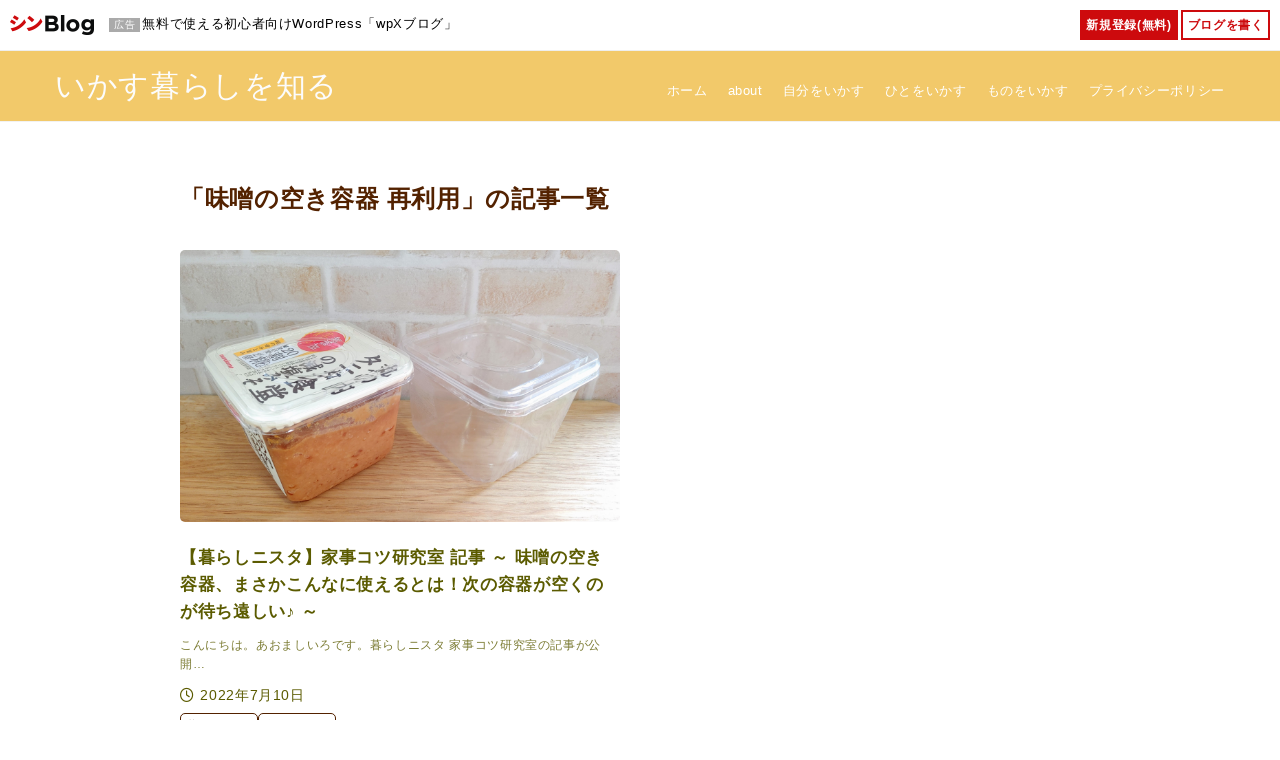

--- FILE ---
content_type: text/html; charset=utf-8
request_url: https://www.google.com/recaptcha/api2/aframe
body_size: 265
content:
<!DOCTYPE HTML><html><head><meta http-equiv="content-type" content="text/html; charset=UTF-8"></head><body><script nonce="aJsfcETB84mfjhtuU4jsyQ">/** Anti-fraud and anti-abuse applications only. See google.com/recaptcha */ try{var clients={'sodar':'https://pagead2.googlesyndication.com/pagead/sodar?'};window.addEventListener("message",function(a){try{if(a.source===window.parent){var b=JSON.parse(a.data);var c=clients[b['id']];if(c){var d=document.createElement('img');d.src=c+b['params']+'&rc='+(localStorage.getItem("rc::a")?sessionStorage.getItem("rc::b"):"");window.document.body.appendChild(d);sessionStorage.setItem("rc::e",parseInt(sessionStorage.getItem("rc::e")||0)+1);localStorage.setItem("rc::h",'1769439471019');}}}catch(b){}});window.parent.postMessage("_grecaptcha_ready", "*");}catch(b){}</script></body></html>

--- FILE ---
content_type: text/css
request_url: https://ikasukurashi.blog/wp-content/plugins/wpxblog-blockeditor/css/block-style.css?ver=2.6.7
body_size: 50500
content:
@charset "UTF-8";
.xw-page-article-list .xw-page-article-media__body--extra .article-pv:empty, .xw-page-article-list .xw-page-article-media__body--extra .article-comment:empty, .xw-page-article-list .xw-page-article-media__body--extra .article-date:empty, .pageArticleList .media-body-extra .article-comment:empty, .pageArticleList .media-body-extra .article-date:empty, .xw-block-post-list .xw-post-article-media__body--extra .article-pv:empty, .xw-block-post-list .xw-post-article-media__body--extra .article-comment:empty, .xw-block-post-list .xw-post-article-media__body--extra .article-date:empty, .uqPostlist .media-body-extra .article-comment:empty, .uqPostlist .media-body-extra .article-date:empty, .xw-block-button__micro-copy:empty, .uqButton__micro-copy:empty, .xw-block-step__title:empty, .uqStep__title:empty {
  margin: 0;
}
.xw-page-article-list .xw-page-article-media__body--extra .article-pv:blank, .xw-page-article-list .xw-page-article-media__body--extra .article-comment:blank, .xw-page-article-list .xw-page-article-media__body--extra .article-date:blank, .pageArticleList .media-body-extra .article-comment:blank, .pageArticleList .media-body-extra .article-date:blank, .xw-block-post-list .xw-post-article-media__body--extra .article-pv:blank, .xw-block-post-list .xw-post-article-media__body--extra .article-comment:blank, .xw-block-post-list .xw-post-article-media__body--extra .article-date:blank, .uqPostlist .media-body-extra .article-comment:blank, .uqPostlist .media-body-extra .article-date:blank, .xw-block-button__micro-copy:blank, .uqButton__micro-copy:blank, .xw-block-step__title:blank, .uqStep__title:blank {
  margin: 0;
}

.xw-block-icon.shadow, .xw-block-description-list--box.xw-shadow > .xw-block-description-list-child, .xw-block-product-review.xw-shadow, .xw-block-product-review.shadow, .uqProductReview.shadow, .xw-block-faq[class*=type-].xw-shadow > * > .xw-block-faq__child-content, .xw-block-faq[class*=type-].shadow > * > .xw-block-faq__child-content, .uqFaq[class*=type-].shadow .uqFaq__childContent, .xw-block-button.shadow .xw-block-button__body--ad, .xw-block-button.shadow .xw-block-button__link, .uqButton.shadow .uqButton__body--ad, .uqButton.shadow .uqButton__link, .xw-block-accordion.xw-shadow, .uqAccordion.shadow, .xw-block-accordion.shadow, .xw-block-blog-card.xw-shadow a, .xw-block-title-box.xw-shadow, .title_box.shadow, .xw-block-decobox.xw-shadow, .decobox.shadow, .xwb-inline-button.inline-button__shadow--enable, .xw-icon-box.xw-shadow, .xw-icon-box.shadow, .iconBox.shadow {
  filter: drop-shadow(1px 1px 5px rgba(0, 0, 0, 0.15));
}

.no-sidebar .xw-block-section.alignfull .xw-block-section__inner, .widget-area.container .xw-block-section.alignfull .xw-block-section__inner, .no-sidebar .uqSection.alignfull .uqSection__inner, .widget-area.container .uqSection.alignfull .uqSection__inner {
  width: 100%;
  max-width: 1260px;
  margin-right: auto;
  margin-left: auto;
  padding-right: var(--col--gutter--mb);
  padding-left: var(--col--gutter--mb);
}
@media (min-width:768px) {
  .no-sidebar .xw-block-section.alignfull .xw-block-section__inner, .widget-area.container .xw-block-section.alignfull .xw-block-section__inner, .no-sidebar .uqSection.alignfull .uqSection__inner, .widget-area.container .uqSection.alignfull .uqSection__inner {
    max-width: 1260px;
    padding-right: var(--col--gutter--pc);
    padding-left: var(--col--gutter--pc);
  }
}
@media (min-width:1260px) {
  .no-sidebar .xw-block-section.alignfull .xw-block-section__inner, .widget-area.container .xw-block-section.alignfull .xw-block-section__inner, .no-sidebar .uqSection.alignfull .uqSection__inner, .widget-area.container .uqSection.alignfull .uqSection__inner {
    max-width: none;
    padding-right: calc(50vw - 1260px / 2 + var(--col--gutter--pc));
    padding-left: calc(50vw - 1260px / 2 + var(--col--gutter--pc));
  }
}

.wp-block-cover__inner-container > *:not(p), .wp-block-column > *:not(p), .wp-block-group :where(.wp-block-group__inner-container) > *:not(p), .xw-block-description-list > .xw-block-description-list-child > .xw-block-description-list-dd > .xw-block-description-list-dd-body > *:not(p), .xw-block-tab__body--item > *:not(p), .uqTab__body--item > *:not(p), .xw-block-section .xw-block-section__inner > *:not(p), .uqSection .uqSection__inner > *:not(p), .xw-block-product-review > *:not(p), .uqProductReview > *:not(p), .xw-block-faq__answer > div > *:not(p), .uqFaq__answer > div > *:not(p), .xw-block-step__item .xw-block-step__body > div > *:not(p), .uqStep__item .uqStep__body > div > *:not(p), .xw-block-accordion__body > div > *:not(p), .uqAccordion__body > div > *:not(p), .xw-block-title-box > .xw-box-content > *:not(p), .title_box > .content > *:not(p), .xw-block-decobox > *:not(p), .decobox > *:not(p), .xw-icon-box__content > *:not(p), .iconBox--content > *:not(p), .chat_speech_balloon_l > *:not(p),
.chat_speech_balloon_r > *:not(p), .wp-block-xtheme {
  clear: both;
  margin-top: var(--widget--element--mrg);
  margin-bottom: 0;
}

/*　---------　共通　---------　*/
.wp-block-xtheme {
  box-sizing: border-box;
}

:is(.widget > *, .widget_block > *, .mobile-widget > *):first-child.customize-partial-edit-shortcut + *, :is(.wp-widget-group__inner-blocks > *, .wp-block-group__inner-container > *):first-child.customize-partial-edit-shortcut + * {
  margin-top: 0;
}

/*　---------　ふき出し　---------　*/
/*　---------　ふき出し　---------　*/
.articleBody .chat_icon_photo_cover img {
  max-width: initial;
}

.chat {
  --balloon-color: #eaeaea;
  --balloon-accent-color: transparent;
  --balloon-content-accent-color: transparent;
  --balloon-icon-accent-color: transparent;
  --balloon-icon-border-radius: initial;
  --text-color: initial;
  display: flex;
}

.chat .chat_icon_photo {
  width: 80px;
  height: 80px;
  object-fit: cover;
  min-height: 80px;
  border: 1px solid var(--balloon-icon-accent-color);
  background-position: center;
  background-size: cover;
  border-radius: var(--balloon-icon-border-radius, 50%);
}
@media (max-width:767.98px) {
  .chat .chat_icon_photo {
    width: 65px;
    height: 65px;
    min-height: 65px;
  }
}

.chat_name .name {
  margin: 0;
  margin-block-start: 0 !important;
  margin-block-end: 0 !important;
}

@media (max-width:767.98px) {
  .xw-block-fukidashi-vertical {
    flex-direction: column;
  }
  .xw-block-fukidashi-vertical.chat_position_balloon_r {
    flex-direction: column-reverse;
  }
  .xw-block-fukidashi-vertical.chat_position_balloon_r > .chat_icon_r {
    margin-left: auto;
  }
  .xw-block-fukidashi-vertical.chat_position_balloon_r > .chat_speech {
    margin-left: auto;
  }
  .xw-block-fukidashi-vertical > .chat_icon_l, .xw-block-fukidashi-vertical > .chat_icon_r {
    width: fit-content;
  }
  .xw-block-fukidashi-vertical > .chat_speech {
    width: fit-content;
  }
  .xw-block-fukidashi-vertical > .chat_speech > .chat_speech_balloon_r, .xw-block-fukidashi-vertical > .chat_speech > .chat_speech_balloon_l {
    margin: 1em 0 0 0;
  }
  .xw-block-fukidashi-vertical > .chat_speech > .chat_speech_balloon_r.chat_arrow::before, .xw-block-fukidashi-vertical > .chat_speech > .chat_speech_balloon_l.chat_arrow::before {
    top: calc(0px - var(--balloon-border-thickness, 1px));
    border-bottom-color: var(--balloon-content-accent-color);
    border-width: 0 calc(9px + var(--balloon-border-thickness, 1px)) calc(10px + var(--balloon-border-thickness, 1px)) calc(9px + var(--balloon-border-thickness, 1px));
    border-right-color: transparent;
    border-left-color: transparent;
  }
  .xw-block-fukidashi-vertical > .chat_speech > .chat_speech_balloon_r.chat_arrow::after, .xw-block-fukidashi-vertical > .chat_speech > .chat_speech_balloon_l.chat_arrow::after {
    top: 1px;
    border-bottom-color: var(--balloon-color);
    border-width: 0 10px 11px 10px;
    border-right-color: transparent;
    border-left-color: transparent;
  }
  .xw-block-fukidashi-vertical > .chat_speech > .chat_speech_balloon_r.chat_bubble::before, .xw-block-fukidashi-vertical > .chat_speech > .chat_speech_balloon_l.chat_bubble::before {
    top: -30px;
    margin-top: 0;
  }
  .xw-block-fukidashi-vertical > .chat_speech > .chat_speech_balloon_r.chat_bubble::after, .xw-block-fukidashi-vertical > .chat_speech > .chat_speech_balloon_l.chat_bubble::after {
    top: -30px;
    margin-top: 0;
  }
  .xw-block-fukidashi-vertical > .chat_speech > .chat_speech_balloon_l.chat_arrow::before {
    left: calc(33px - var(--balloon-border-thickness, 1px));
  }
  .xw-block-fukidashi-vertical > .chat_speech > .chat_speech_balloon_l.chat_arrow::after {
    left: 32px;
  }
  .xw-block-fukidashi-vertical > .chat_speech > .chat_speech_balloon_l.chat_bubble::before {
    transform: rotate(110deg);
    margin-left: 0;
    left: calc(105px - var(--balloon-border-thickness, 1px));
    top: calc(-30px - var(--balloon-border-thickness, 1px));
  }
  .xw-block-fukidashi-vertical > .chat_speech > .chat_speech_balloon_l.chat_bubble::after {
    transform: rotate(110deg);
    margin-left: 0;
    left: 105px;
    top: -30px;
  }
  .xw-block-fukidashi-vertical > .chat_speech > .chat_speech_balloon_r.chat_arrow::before {
    left: calc(100% - 20px - 31px - var(--balloon-border-thickness, 1px));
  }
  .xw-block-fukidashi-vertical > .chat_speech > .chat_speech_balloon_r.chat_arrow::after {
    left: calc(100% - 20px - 32px);
  }
  .xw-block-fukidashi-vertical > .chat_speech > .chat_speech_balloon_r.chat_bubble::before {
    transform: rotate(-110deg);
    margin-left: 0;
    left: calc(100% - 20px - 105px - var(--balloon-border-thickness, 1px));
    top: calc(-30px - var(--balloon-border-thickness, 1px));
  }
  .xw-block-fukidashi-vertical > .chat_speech > .chat_speech_balloon_r.chat_bubble::after {
    transform: rotate(-110deg);
    margin-left: 0;
    left: calc(100% - 20px - 105px);
    top: -30px;
  }
}

.xw-block-chat {
  --balloon-color: #eaeaea;
  --balloon-accent-color: transparent;
  --balloon-content-accent-color: transparent;
  --balloon-icon-accent-color: transparent;
  --balloon-icon-border-radius: initial;
  --text-color: initial;
  display: flex;
}

.chat_icon_r {
  order: 2;
  flex-shrink: 0;
}

.chat_icon_l {
  flex-shrink: 0;
}

.chat_speech {
  min-width: 140px;
  max-width: 500px;
  color: var(--text-color);
}
@media (min-width:768px) {
  .chat_speech {
    max-width: var(--balloon-width, 500px);
  }
}

.chat_speech .chat_bubble {
  margin: 0 30px;
}

.xw-block-chat .chat_icon_photo {
  width: 80px;
  height: 80px;
  object-fit: cover;
  min-height: 80px;
  border: calc(0px + var(--icon-border-thickness, 1px)) solid var(--balloon-icon-accent-color);
  background-position: center;
  background-size: cover;
  border-radius: var(--balloon-icon-border-radius, 50%);
}
@media (max-width:767.98px) {
  .xw-block-chat .chat_icon_photo {
    width: 65px;
    height: 65px;
    min-height: 65px;
  }
}

.chat_icon_photo_cover {
  min-width: 50px;
  padding: 0 12px;
}

.xw-article-body .chat_icon_photo_cover img {
  max-width: initial;
}

.chat_name {
  font-size: calc(14 * var(--block-style-unit));
  margin-top: 0.5em;
  max-width: 7.5em;
}
@media (max-width:767.98px) {
  .chat_name {
    font-size: calc(12 * var(--block-style-unit));
  }
}

.chat_name .chat_name_text {
  margin: 0;
  margin-block-start: 0 !important;
  margin-block-end: 0 !important;
  text-align: center;
}

.chat_position_balloon_r {
  justify-content: flex-end;
}

.chat_speech_balloon_l,
.chat_speech_balloon_r {
  position: relative;
  min-height: 50px;
  margin: 0 1em;
  padding: var(--block--box--pad);
  border-radius: var(--balloon-border-radius, 5px);
  background: var(--balloon-color);
  border: var(--balloon-border-thickness, 1px) solid var(--balloon-content-accent-color);
  color: var(--text-color);
}
.chat_speech_balloon_l > :first-child,
.chat_speech_balloon_r > :first-child {
  margin-top: 0;
}
.chat_speech_balloon_l > :last-child,
.chat_speech_balloon_r > :last-child {
  margin-bottom: 0;
}

.chat_speech_balloon_l.chat_bubble::before {
  position: absolute;
  top: calc(23px - var(--balloon-border-thickness, 1px));
  left: calc(0px - var(--balloon-border-thickness, 1px));
  margin-top: -6px;
  margin-left: calc(-21px - var(--balloon-border-thickness, 1px) * 2);
  border: calc(9px + var(--balloon-border-thickness, 1px)) solid var(--balloon-content-accent-color);
  border-radius: 50%;
  box-shadow: calc(-7px - var(--balloon-border-thickness, 1px)) calc(17px + var(--balloon-border-thickness, 1px)) 0 -5px var(--balloon-content-accent-color);
  content: "";
}

.chat_speech_balloon_l.chat_bubble::after {
  position: absolute;
  top: 23px;
  left: 0;
  margin-top: -6px;
  margin-left: calc(-21px - var(--balloon-border-thickness, 1px) * 2);
  border: 9px solid var(--balloon-color);
  border-radius: 50%;
  box-shadow: calc(-7px - var(--balloon-border-thickness, 1px)) calc(17px + var(--balloon-border-thickness, 1px)) 0 -5px var(--balloon-color);
  content: "";
}

.chat_speech_balloon_r.chat_bubble::before {
  position: absolute;
  top: 22px;
  left: calc(100% + 4px);
  margin-top: -6px;
  margin-left: calc(-1px + var(--balloon-border-thickness, 1px));
  border: calc(9px + var(--balloon-border-thickness, 1px)) solid var(--balloon-content-accent-color);
  border-radius: 50%;
  box-shadow: calc(7px + var(--balloon-border-thickness, 1px)) calc(17px + var(--balloon-border-thickness, 1px)) 0 -5px var(--balloon-content-accent-color);
  content: "";
}

.chat_speech_balloon_r.chat_bubble::after {
  position: absolute;
  top: calc(22px + var(--balloon-border-thickness, 1px));
  left: calc(100% + 4px + var(--balloon-border-thickness, 1px));
  margin-top: -6px;
  margin-left: calc(-1px + var(--balloon-border-thickness, 1px));
  border: 9px solid var(--balloon-color);
  border-radius: 50%;
  box-shadow: calc(7px + var(--balloon-border-thickness, 1px)) calc(17px + var(--balloon-border-thickness, 1px)) 0 -5px var(--balloon-color);
  content: "";
}

.chat_speech_balloon_l.chat_arrow::before {
  position: absolute;
  top: calc(24px - var(--balloon-border-thickness, 1px));
  left: calc(-10px - var(--balloon-border-thickness, 1px));
  margin-top: -10px;
  margin-left: 0;
  border-width: calc(9px + var(--balloon-border-thickness, 1px)) calc(10px + var(--balloon-border-thickness, 1px)) calc(10px + var(--balloon-border-thickness, 1px)) 0;
  border-right-color: var(--balloon-content-accent-color);
  border-style: solid;
  content: "";
}

.chat_speech_balloon_l.chat_arrow::after {
  position: absolute;
  top: 23px;
  left: -10px;
  margin-top: -10px;
  margin-left: 0;
  border-width: 10px 11px 10px 0;
  border-right-color: var(--balloon-color);
  border-style: solid;
  content: "";
}

.chat_speech_balloon_r.chat_arrow::before {
  position: absolute;
  top: calc(24px - var(--balloon-border-thickness, 1px));
  left: 100%;
  margin-top: -10px;
  margin-left: 0;
  border-width: calc(9px + var(--balloon-border-thickness, 1px)) 0 calc(9px + var(--balloon-border-thickness, 1px)) calc(10px + var(--balloon-border-thickness, 1px));
  border-right-color: var(--balloon-content-accent-color);
  border-style: solid;
  content: "";
}

.chat_speech_balloon_r.chat_arrow::after {
  position: absolute;
  top: 23px;
  left: calc(100% - 1px);
  margin-top: -10px;
  margin-left: 0;
  border-width: 10px 0 10px 11px;
  border-right-color: var(--balloon-color);
  border-style: solid;
  content: "";
}

.chat_speech_balloon_l::before {
  position: absolute;
  top: 23px;
  left: 0;
  margin-top: -10px;
  margin-left: -24px;
  border: 12px solid transparent;
  border-right: 12px solid var(--balloon-content-accent-color);
  content: "";
}

.chat_speech_balloon_l::after {
  position: absolute;
  top: 24px;
  left: -1px;
  margin-top: -10px;
  margin-left: -20px;
  border: 11px solid transparent;
  border-right: 11px solid var(--balloon-color);
  content: "";
}

.chat_speech_balloon_r::before {
  position: absolute;
  top: 23px;
  left: 100%;
  margin-top: -10px;
  margin-left: 0;
  border: 12px solid transparent;
  border-left: 12px solid var(--balloon-content-accent-color);
  content: "";
}

.chat_speech_balloon_r::after {
  position: absolute;
  top: 25px;
  left: 100%;
  margin-top: -10px;
  margin-left: 0;
  border: 10px solid transparent;
  border-left: 10px solid var(--balloon-color);
  content: "";
}

@media (max-width: 991.98px) {
  .chat_icon_photo {
    width: 80px;
    height: 80px;
  }
  .chat_speech {
    min-width: 100px;
  }
}
/*　---------　アイコン付きボックス　---------　*/
/*　---------　アイコン付きボックス　---------　*/
.iconBox {
  --border-radius: initial;
  --bg-color: initial;
  --accent-color: initial;
  --border-accent-color: initial;
  --text-color: initial;
  position: relative;
  display: flex;
  align-items: center;
  padding: var(--block--box--pad);
  border: 1px solid var(--border-accent-color);
  border-radius: var(--border-radius, 0);
  background-color: var(--bg-color);
  color: var(--text-color);
}

.iconBox--content {
  width: 100%;
  height: 100%;
  margin: 0 0 0 0.7em;
  padding-left: 0.7em;
  border-left: 1px dashed var(--accent-color);
}
.iconBox--content > :first-child {
  margin-top: 0;
}
.iconBox--content > :last-child {
  margin-bottom: 0;
}

.iconBox--icon {
  color: var(--accent-color);
}

@media (min-width: 601px) {
  .iconBox--content {
    margin: 0 0 0 1em;
    padding-left: 1em;
  }
}
.iconBox > i,
.iconBox > svg {
  font-size: 1.1em;
  min-width: 1.21212em;
  text-align: center;
  color: var(--accent-color);
}

@media (min-width: 601px) {
  .iconBox > i,
  .iconBox > svg {
    font-size: 1.5em;
    min-width: 1.25em;
  }
}
.iconBox--good {
  background-color: #ffeaea;
}

.iconBox--good > i,
.iconBox--good > svg {
  color: #ff9393;
}

.iconBox--bad {
  background-color: #eaf4ff;
}

.iconBox--bad > i,
.iconBox--bad > svg {
  color: #93c9ff;
}

.iconBox--alert {
  background-color: #ffeaf4;
}

.iconBox--alert > i,
.iconBox--alert > svg {
  color: #ff93c9;
}

.iconBox--info {
  background-color: #eaeaff;
}

.iconBox--info > i,
.iconBox--info > svg {
  color: #9393ff;
}

.iconBox--question {
  background-color: #fff4ea;
}

.iconBox--question > i,
.iconBox--question > svg {
  color: #ffc184;
}

.iconBox--check {
  background-color: #f3f3f3;
}

.iconBox--check > i,
.iconBox--check > svg {
  color: #999;
}

.iconBox.box2 {
  filter: none;
  background-color: var(--background-color);
  border: 2px solid var(--accent-color, currentColor);
}
.iconBox.box2 > i {
  display: inline-block;
  position: absolute;
  padding: 6px;
  top: 0;
  left: calc(var(--block--box--pad) + 0.35em);
  background: #fff;
  font-size: 1.5625em;
  transform: translateY(-50%);
  background-color: var(--background-color);
}
.iconBox.box2 > i.fa-thumbs-up {
  top: -3px;
}
.iconBox.box2 > .iconBox--content {
  border: none;
  padding: 0;
  margin: 0;
}

.xw-icon-box.box2 {
  filter: none;
  background-color: var(--background-color);
  border: 2px solid var(--border-accent-color, currentColor);
}
.xw-icon-box.box2 > i {
  display: inline-block;
  position: absolute;
  padding: 6px;
  top: 0;
  left: calc(var(--block--box--pad) + 0.35em);
  background: #fff;
  font-size: 1.5625em;
  transform: translateY(-50%);
  background-color: var(--background-color);
}
.xw-icon-box.box2 > i.fa-thumbs-up {
  top: -3px;
}
.xw-icon-box.box2 > .xw-icon-box__content {
  border: none;
  padding: 0;
  margin: 0;
}

.xw-icon-box {
  --border-radius: initial;
  --bg-color: initial;
  --accent-color: initial;
  --border-accent-color: initial;
  --text-color: initial;
  --border-width: initial;
  position: relative;
  display: flex;
  align-items: center;
  padding: var(--block--box--pad);
  border: var(--border-width, 1px) solid var(--border-accent-color);
  border-radius: var(--border-radius, 0);
  background-color: var(--bg-color);
  color: var(--text-color);
}

.xw-icon-box__content {
  width: 100%;
  height: 100%;
  margin: 0 0 0 0.7em;
  padding-left: 0.7em;
  min-height: 28px;
  border-left: min(var(--border-width, 1px), 4px) dashed var(--accent-color);
}
.xw-icon-box__content > :first-child {
  margin-top: 0;
}
.xw-icon-box__content > :last-child {
  margin-bottom: 0;
}

.xw-icon-box__icon {
  color: var(--accent-color);
}

@media (min-width: 601px) {
  .xw-icon-box__content {
    margin: 0 0 0 1em;
    padding-left: 1em;
  }
}
.xw-icon-box > i,
.xw-icon-box > svg {
  font-size: 1.1em;
  min-width: 1.21212em;
  text-align: center;
  color: var(--accent-color);
}

@media (min-width: 601px) {
  .xw-icon-box > i,
  .xw-icon-box > svg {
    font-size: 1.5em;
    min-width: 1.25em;
  }
}
.xw-icon-box__good {
  background-color: #ffeaea;
}
.xw-icon-box__good > i,
.xw-icon-box__good > svg {
  color: #ff9393;
}

.xw-icon-box__bad {
  background-color: #eaf4ff;
}
.xw-icon-box__bad > i,
.xw-icon-box__bad > svg {
  color: #93c9ff;
}

.xw-icon-box__alert {
  background-color: #ffeaf4;
}
.xw-icon-box__alert > i,
.xw-icon-box__alert > svg {
  color: #ff93c9;
}

.xw-icon-box__info {
  background-color: #eaeaff;
}
.xw-icon-box__info > i,
.xw-icon-box__info > svg {
  color: #9393ff;
}

.xw-icon-box__question {
  background-color: #fff4ea;
}
.xw-icon-box__question > i,
.xw-icon-box__question > svg {
  color: #ffc184;
}

.xw-icon-box__check {
  background-color: #f3f3f3;
}
.xw-icon-box__check > i,
.xw-icon-box__check > svg {
  color: #999;
}

.xw-icon-box.xw-box-type2 {
  filter: none;
  background-color: var(--background-color);
  border: var(--border-width, 2px) solid var(--accent-color, currentColor);
}
.xw-icon-box.xw-box-type2 > i {
  display: inline-block;
  position: absolute;
  padding: 6px;
  top: 0;
  left: calc(var(--block--box--pad) + 0.35em);
  background: #fff;
  font-size: 1.5625em;
  transform: translateY(-50%);
  background-color: var(--background-color);
}
.xw-icon-box.xw-box-type2 > i.fa-thumbs-up {
  top: -3px;
}
.xw-icon-box.xw-box-type2 > .xw-icon-box__content {
  border: none;
  padding: 0;
  margin: 0;
}

.xwb-width-control label {
  font-size: 11px;
  font-weight: 500;
  line-height: 1.4;
  text-transform: uppercase;
  display: inline-block;
  margin-bottom: 8px;
  padding: 0;
}

.xw-icon-box.xw-box-type2 i {
  top: calc(var(--border-width, 6px) * -0.5);
}

/*　---------　マーカー　---------　*/
/*　---------　マーカー　---------　*/
.marker {
  background: linear-gradient(transparent 73%, #fec1fe 0%);
}

.marker-red {
  background: linear-gradient(transparent 73%, #fbbfb5 0%);
}

.marker-blue {
  background: linear-gradient(transparent 73%, #bae8f9 0%);
}

.marker-green {
  background: linear-gradient(transparent 73%, #d1f2dd 0%);
}

.marker-yellow {
  background: linear-gradient(transparent 73%, #fcee9e 0%);
}

.marker-custom {
  background: linear-gradient(transparent 73%, var(--marker-custom-color) 0%);
}
.marker-custom.marker-dot {
  background: initial;
  border-bottom: dotted 3px var(--marker-custom-color);
}
.marker-custom.marker-double {
  background: initial;
  border-bottom: double 4px var(--marker-custom-color);
}
.marker-custom.marker-border-s {
  background: initial;
  border-bottom: solid 1px var(--marker-custom-color);
}
.marker-custom.marker-border-l {
  background: var(--marker-custom-color);
}
.marker-custom.marker-stripe {
  background: repeating-linear-gradient(-45deg, var(--marker-custom-color), var(--marker-custom-color) 2px, transparent 2px, transparent 4px) no-repeat 0 0.75em;
}
.marker-custom.marker-stripe-l {
  background: repeating-linear-gradient(-45deg, var(--marker-custom-color), var(--marker-custom-color) 2px, transparent 2px, transparent 4px);
}

/*　---------　アイコン　---------　*/
/*　---------　アイコン　---------　*/
.inline-icon {
  display: inline;
}

/*　---------　評価　---------　*/
/*　---------　評価　---------　*/
.star-rating {
  display: inline;
}
.star-rating:before {
  content: "";
  display: inline-block;
  width: 8em;
  height: 1.2em;
  background-size: contain;
  background-repeat: no-repeat;
  vertical-align: text-bottom;
}
.star-rating--0:before {
  background-image: url('data:image/svg+xml;utf8,<svg id="star" xmlns="http://www.w3.org/2000/svg" width="108" height="16" viewBox="0 0 108 16"><path d="M18.99,5.27l-1.1-.09-3.11-.25-1.39-3-.55-1.18c-.46-1-1.22-1-1.68,0l-1.09,2.37s0,0,0,0l-.84,1.82-2.01,.16h0l-2.2,.18c-1.1,.09-1.34,.77-.53,1.52l1.75,1.63h0s1.47,1.36,1.47,1.36l-.4,1.96s0,0,0,0l-.46,2.23c-.22,1.08,.39,1.53,1.37,1.01l1.01-.55,1.01-.55s0,0,0,0l1.77-.95,1.77,.95s0,0,0,0l1.01,.55,1.01,.55c.97,.53,1.59,.07,1.37-1.01l-.29-1.43-.57-2.77,3.23-2.99c.81-.75,.57-1.44-.53-1.52Z" fill="%23ccc"/><path d="M39.99,5.27l-1.1-.09-3.11-.25-1.39-3-.55-1.18c-.46-1-1.22-1-1.68,0l-1.09,2.37s0,0,0,0l-.84,1.82-2.01,.16h0l-2.2,.18c-1.1,.09-1.34,.77-.53,1.52l1.75,1.63h0s1.47,1.36,1.47,1.36l-.4,1.96s0,0,0,0l-.46,2.23c-.22,1.08,.39,1.53,1.37,1.01l1.01-.55,1.01-.55s0,0,0,0l1.77-.95,1.77,.95s0,0,0,0l1.01,.55,1.01,.55c.97,.53,1.59,.07,1.37-1.01l-.29-1.43-.57-2.77,3.23-2.99c.81-.75,.57-1.44-.53-1.52Z" fill="%23ccc"/><path d="M60.99,5.27l-1.1-.09-3.11-.25-1.39-3-.55-1.18c-.46-1-1.22-1-1.68,0l-1.09,2.37s0,0,0,0l-.84,1.82-2.01,.16h0l-2.2,.18c-1.1,.09-1.34,.77-.53,1.52l1.75,1.63h0s1.47,1.36,1.47,1.36l-.4,1.96s0,0,0,0l-.46,2.23c-.22,1.08,.39,1.53,1.37,1.01l1.01-.55,1.01-.55s0,0,0,0l1.77-.95,1.77,.95s0,0,0,0l1.01,.55,1.01,.55c.97,.53,1.59,.07,1.37-1.01l-.29-1.43-.57-2.77,3.23-2.99c.81-.75,.57-1.44-.53-1.52Z" fill="%23ccc"/><path d="M81.99,5.27l-1.1-.09-3.11-.25-1.39-3-.55-1.18c-.46-1-1.22-1-1.68,0l-1.09,2.37s0,0,0,0l-.84,1.82-2.01,.16h0l-2.2,.18c-1.1,.09-1.34,.77-.53,1.52l1.75,1.63h0s1.47,1.36,1.47,1.36l-.4,1.96s0,0,0,0l-.46,2.23c-.22,1.08,.39,1.53,1.37,1.01l1.01-.55,1.01-.55s0,0,0,0l1.77-.95,1.77,.95s0,0,0,0l1.01,.55,1.01,.55c.97,.53,1.59,.07,1.37-1.01l-.29-1.43-.57-2.77,3.23-2.99c.81-.75,.57-1.44-.53-1.52Z" fill="%23ccc"/><path d="M102.99,5.27l-1.1-.09-3.11-.25-1.39-3-.55-1.18c-.46-1-1.22-1-1.68,0l-1.09,2.37s0,0,0,0l-.84,1.82-2.01,.16h0l-2.2,.18c-1.1,.09-1.34,.77-.53,1.52l1.75,1.63h0s1.47,1.36,1.47,1.36l-.4,1.96s0,0,0,0l-.46,2.23c-.22,1.08,.39,1.53,1.37,1.01l1.01-.55,1.01-.55s0,0,0,0l1.77-.95,1.77,.95s0,0,0,0l1.01,.55,1.01,.55c.97,.53,1.59,.07,1.37-1.01l-.29-1.43-.57-2.77,3.23-2.99c.81-.75,.57-1.44-.53-1.52Z" fill="%23ccc"/></svg>');
}
.star-rating--0-half:before {
  background-image: url('data:image/svg+xml;utf8,<svg id="star" xmlns="http://www.w3.org/2000/svg" width="108" height="16" viewBox="0 0 108 16"><path d="M39.99,5.27l-1.1-.09-3.11-.25-1.39-3-.55-1.18c-.46-1-1.22-1-1.68,0l-1.09,2.37s0,0,0,0l-.84,1.82-2.01,.16h0l-2.2,.18c-1.1,.09-1.34,.77-.53,1.52l1.75,1.63h0s1.47,1.36,1.47,1.36l-.4,1.96s0,0,0,0l-.46,2.23c-.22,1.08,.39,1.53,1.37,1.01l1.01-.55,1.01-.55s0,0,0,0l1.77-.95,1.77,.95s0,0,0,0l1.01,.55,1.01,.55c.97,.53,1.59,.07,1.37-1.01l-.29-1.43-.57-2.77,3.23-2.99c.81-.75,.57-1.44-.53-1.52Z" fill="%23ccc"/><path d="M60.99,5.27l-1.1-.09-3.11-.25-1.39-3-.55-1.18c-.46-1-1.22-1-1.68,0l-1.09,2.37s0,0,0,0l-.84,1.82-2.01,.16h0l-2.2,.18c-1.1,.09-1.34,.77-.53,1.52l1.75,1.63h0s1.47,1.36,1.47,1.36l-.4,1.96s0,0,0,0l-.46,2.23c-.22,1.08,.39,1.53,1.37,1.01l1.01-.55,1.01-.55s0,0,0,0l1.77-.95,1.77,.95s0,0,0,0l1.01,.55,1.01,.55c.97,.53,1.59,.07,1.37-1.01l-.29-1.43-.57-2.77,3.23-2.99c.81-.75,.57-1.44-.53-1.52Z" fill="%23ccc"/><path d="M81.99,5.27l-1.1-.09-3.11-.25-1.39-3-.55-1.18c-.46-1-1.22-1-1.68,0l-1.09,2.37s0,0,0,0l-.84,1.82-2.01,.16h0l-2.2,.18c-1.1,.09-1.34,.77-.53,1.52l1.75,1.63h0s1.47,1.36,1.47,1.36l-.4,1.96s0,0,0,0l-.46,2.23c-.22,1.08,.39,1.53,1.37,1.01l1.01-.55,1.01-.55s0,0,0,0l1.77-.95,1.77,.95s0,0,0,0l1.01,.55,1.01,.55c.97,.53,1.59,.07,1.37-1.01l-.29-1.43-.57-2.77,3.23-2.99c.81-.75,.57-1.44-.53-1.52Z" fill="%23ccc"/><path d="M102.99,5.27l-1.1-.09-3.11-.25-1.39-3-.55-1.18c-.46-1-1.22-1-1.68,0l-1.09,2.37s0,0,0,0l-.84,1.82-2.01,.16h0l-2.2,.18c-1.1,.09-1.34,.77-.53,1.52l1.75,1.63h0s1.47,1.36,1.47,1.36l-.4,1.96s0,0,0,0l-.46,2.23c-.22,1.08,.39,1.53,1.37,1.01l1.01-.55,1.01-.55s0,0,0,0l1.77-.95,1.77,.95s0,0,0,0l1.01,.55,1.01,.55c.97,.53,1.59,.07,1.37-1.01l-.29-1.43-.57-2.77,3.23-2.99c.81-.75,.57-1.44-.53-1.52Z" fill="%23ccc"/><g><path d="M11.16,.75l-1.09,2.37s0,0,0,0l-.84,1.82-2.01,.16-2.2,.18c-1.1,.09-1.34,.77-.53,1.52l1.75,1.63h0s1.47,1.36,1.47,1.36l-.4,1.96s0,0,0,0l-.46,2.23c-.22,1.08,.39,1.53,1.37,1.01l1.01-.55,1.01-.55s0,0,0,0l1.77-.95h0S12,0,12,0c-.3,0-.61,.25-.84,.75Z" fill="%23ffbc0b"/><path d="M18.99,5.27l-1.1-.09-3.11-.25-1.39-3-.55-1.18C12.61,.25,12.3,0,12,0V12.93l1.77,.95s0,0,0,0l1.01,.55,1.01,.55c.97,.53,1.59,.07,1.37-1.01l-.29-1.43-.57-2.77,3.23-2.99c.81-.75,.57-1.44-.53-1.52Z" fill="%23ccc"/></g></svg>');
}
.star-rating--1:before {
  background-image: url('data:image/svg+xml;utf8,<svg id="star" xmlns="http://www.w3.org/2000/svg" width="108" height="16" viewBox="0 0 108 16"><path d="M18.99,5.27l-1.1-.09-3.11-.25-1.39-3-.55-1.18c-.46-1-1.22-1-1.68,0l-1.09,2.37s0,0,0,0l-.84,1.82-2.01,.16h0l-2.2,.18c-1.1,.09-1.34,.77-.53,1.52l1.75,1.63h0s1.47,1.36,1.47,1.36l-.4,1.96s0,0,0,0l-.46,2.23c-.22,1.08,.39,1.53,1.37,1.01l1.01-.55,1.01-.55s0,0,0,0l1.77-.95,1.77,.95s0,0,0,0l1.01,.55,1.01,.55c.97,.53,1.59,.07,1.37-1.01l-.29-1.43-.57-2.77,3.23-2.99c.81-.75,.57-1.44-.53-1.52Z" fill="%23ffbc0b"/><path d="M39.99,5.27l-1.1-.09-3.11-.25-1.39-3-.55-1.18c-.46-1-1.22-1-1.68,0l-1.09,2.37s0,0,0,0l-.84,1.82-2.01,.16h0l-2.2,.18c-1.1,.09-1.34,.77-.53,1.52l1.75,1.63h0s1.47,1.36,1.47,1.36l-.4,1.96s0,0,0,0l-.46,2.23c-.22,1.08,.39,1.53,1.37,1.01l1.01-.55,1.01-.55s0,0,0,0l1.77-.95,1.77,.95s0,0,0,0l1.01,.55,1.01,.55c.97,.53,1.59,.07,1.37-1.01l-.29-1.43-.57-2.77,3.23-2.99c.81-.75,.57-1.44-.53-1.52Z" fill="%23ccc"/><path d="M60.99,5.27l-1.1-.09-3.11-.25-1.39-3-.55-1.18c-.46-1-1.22-1-1.68,0l-1.09,2.37s0,0,0,0l-.84,1.82-2.01,.16h0l-2.2,.18c-1.1,.09-1.34,.77-.53,1.52l1.75,1.63h0s1.47,1.36,1.47,1.36l-.4,1.96s0,0,0,0l-.46,2.23c-.22,1.08,.39,1.53,1.37,1.01l1.01-.55,1.01-.55s0,0,0,0l1.77-.95,1.77,.95s0,0,0,0l1.01,.55,1.01,.55c.97,.53,1.59,.07,1.37-1.01l-.29-1.43-.57-2.77,3.23-2.99c.81-.75,.57-1.44-.53-1.52Z" fill="%23ccc"/><path d="M81.99,5.27l-1.1-.09-3.11-.25-1.39-3-.55-1.18c-.46-1-1.22-1-1.68,0l-1.09,2.37s0,0,0,0l-.84,1.82-2.01,.16h0l-2.2,.18c-1.1,.09-1.34,.77-.53,1.52l1.75,1.63h0s1.47,1.36,1.47,1.36l-.4,1.96s0,0,0,0l-.46,2.23c-.22,1.08,.39,1.53,1.37,1.01l1.01-.55,1.01-.55s0,0,0,0l1.77-.95,1.77,.95s0,0,0,0l1.01,.55,1.01,.55c.97,.53,1.59,.07,1.37-1.01l-.29-1.43-.57-2.77,3.23-2.99c.81-.75,.57-1.44-.53-1.52Z" fill="%23ccc"/><path d="M102.99,5.27l-1.1-.09-3.11-.25-1.39-3-.55-1.18c-.46-1-1.22-1-1.68,0l-1.09,2.37s0,0,0,0l-.84,1.82-2.01,.16h0l-2.2,.18c-1.1,.09-1.34,.77-.53,1.52l1.75,1.63h0s1.47,1.36,1.47,1.36l-.4,1.96s0,0,0,0l-.46,2.23c-.22,1.08,.39,1.53,1.37,1.01l1.01-.55,1.01-.55s0,0,0,0l1.77-.95,1.77,.95s0,0,0,0l1.01,.55,1.01,.55c.97,.53,1.59,.07,1.37-1.01l-.29-1.43-.57-2.77,3.23-2.99c.81-.75,.57-1.44-.53-1.52Z" fill="%23ccc"/></svg>');
}
.star-rating--1-half:before {
  background-image: url('data:image/svg+xml;utf8,<svg id="star" xmlns="http://www.w3.org/2000/svg" width="108" height="16" viewBox="0 0 108 16"><path d="M18.99,5.27l-1.1-.09-3.11-.25-1.39-3-.55-1.18c-.46-1-1.22-1-1.68,0l-1.09,2.37s0,0,0,0l-.84,1.82-2.01,.16h0l-2.2,.18c-1.1,.09-1.34,.77-.53,1.52l1.75,1.63h0s1.47,1.36,1.47,1.36l-.4,1.96s0,0,0,0l-.46,2.23c-.22,1.08,.39,1.53,1.37,1.01l1.01-.55,1.01-.55s0,0,0,0l1.77-.95,1.77,.95s0,0,0,0l1.01,.55,1.01,.55c.97,.53,1.59,.07,1.37-1.01l-.29-1.43-.57-2.77,3.23-2.99c.81-.75,.57-1.44-.53-1.52Z" fill="%23ffbc0b"/><path d="M60.99,5.27l-1.1-.09-3.11-.25-1.39-3-.55-1.18c-.46-1-1.22-1-1.68,0l-1.09,2.37s0,0,0,0l-.84,1.82-2.01,.16h0l-2.2,.18c-1.1,.09-1.34,.77-.53,1.52l1.75,1.63h0s1.47,1.36,1.47,1.36l-.4,1.96s0,0,0,0l-.46,2.23c-.22,1.08,.39,1.53,1.37,1.01l1.01-.55,1.01-.55s0,0,0,0l1.77-.95,1.77,.95s0,0,0,0l1.01,.55,1.01,.55c.97,.53,1.59,.07,1.37-1.01l-.29-1.43-.57-2.77,3.23-2.99c.81-.75,.57-1.44-.53-1.52Z" fill="%23ccc"/><path d="M81.99,5.27l-1.1-.09-3.11-.25-1.39-3-.55-1.18c-.46-1-1.22-1-1.68,0l-1.09,2.37s0,0,0,0l-.84,1.82-2.01,.16h0l-2.2,.18c-1.1,.09-1.34,.77-.53,1.52l1.75,1.63h0s1.47,1.36,1.47,1.36l-.4,1.96s0,0,0,0l-.46,2.23c-.22,1.08,.39,1.53,1.37,1.01l1.01-.55,1.01-.55s0,0,0,0l1.77-.95,1.77,.95s0,0,0,0l1.01,.55,1.01,.55c.97,.53,1.59,.07,1.37-1.01l-.29-1.43-.57-2.77,3.23-2.99c.81-.75,.57-1.44-.53-1.52Z" fill="%23ccc"/><path d="M102.99,5.27l-1.1-.09-3.11-.25-1.39-3-.55-1.18c-.46-1-1.22-1-1.68,0l-1.09,2.37s0,0,0,0l-.84,1.82-2.01,.16h0l-2.2,.18c-1.1,.09-1.34,.77-.53,1.52l1.75,1.63h0s1.47,1.36,1.47,1.36l-.4,1.96s0,0,0,0l-.46,2.23c-.22,1.08,.39,1.53,1.37,1.01l1.01-.55,1.01-.55s0,0,0,0l1.77-.95,1.77,.95s0,0,0,0l1.01,.55,1.01,.55c.97,.53,1.59,.07,1.37-1.01l-.29-1.43-.57-2.77,3.23-2.99c.81-.75,.57-1.44-.53-1.52Z" fill="%23ccc"/><g><path d="M32.16,.75l-1.09,2.37s0,0,0,0l-.84,1.82-2.01,.16-2.2,.18c-1.1,.09-1.34,.77-.53,1.52l1.75,1.63h0s1.47,1.36,1.47,1.36l-.4,1.96s0,0,0,0l-.46,2.23c-.22,1.08,.39,1.53,1.37,1.01l1.01-.55,1.01-.55s0,0,0,0l1.77-.95h0S33,0,33,0c-.3,0-.61,.25-.84,.75Z" fill="%23ffbc0b"/><path d="M39.99,5.27l-1.1-.09-3.11-.25-1.39-3-.55-1.18c-.23-.5-.54-.75-.84-.75V12.93l1.77,.95s0,0,0,0l1.01,.55,1.01,.55c.97,.53,1.59,.07,1.37-1.01l-.29-1.43-.57-2.77,3.23-2.99c.81-.75,.57-1.44-.53-1.52Z" fill="%23ccc"/></g></svg>');
}
.star-rating--2:before {
  background-image: url('data:image/svg+xml;utf8,<svg id="star" xmlns="http://www.w3.org/2000/svg" width="108" height="16" viewBox="0 0 108 16"><path d="M18.99,5.27l-1.1-.09-3.11-.25-1.39-3-.55-1.18c-.46-1-1.22-1-1.68,0l-1.09,2.37s0,0,0,0l-.84,1.82-2.01,.16h0l-2.2,.18c-1.1,.09-1.34,.77-.53,1.52l1.75,1.63h0s1.47,1.36,1.47,1.36l-.4,1.96s0,0,0,0l-.46,2.23c-.22,1.08,.39,1.53,1.37,1.01l1.01-.55,1.01-.55s0,0,0,0l1.77-.95,1.77,.95s0,0,0,0l1.01,.55,1.01,.55c.97,.53,1.59,.07,1.37-1.01l-.29-1.43-.57-2.77,3.23-2.99c.81-.75,.57-1.44-.53-1.52Z" fill="%23ffbc0b"/><path d="M39.99,5.27l-1.1-.09-3.11-.25-1.39-3-.55-1.18c-.46-1-1.22-1-1.68,0l-1.09,2.37s0,0,0,0l-.84,1.82-2.01,.16h0l-2.2,.18c-1.1,.09-1.34,.77-.53,1.52l1.75,1.63h0s1.47,1.36,1.47,1.36l-.4,1.96s0,0,0,0l-.46,2.23c-.22,1.08,.39,1.53,1.37,1.01l1.01-.55,1.01-.55s0,0,0,0l1.77-.95,1.77,.95s0,0,0,0l1.01,.55,1.01,.55c.97,.53,1.59,.07,1.37-1.01l-.29-1.43-.57-2.77,3.23-2.99c.81-.75,.57-1.44-.53-1.52Z" fill="%23ffbc0b"/><path d="M60.99,5.27l-1.1-.09-3.11-.25-1.39-3-.55-1.18c-.46-1-1.22-1-1.68,0l-1.09,2.37s0,0,0,0l-.84,1.82-2.01,.16h0l-2.2,.18c-1.1,.09-1.34,.77-.53,1.52l1.75,1.63h0s1.47,1.36,1.47,1.36l-.4,1.96s0,0,0,0l-.46,2.23c-.22,1.08,.39,1.53,1.37,1.01l1.01-.55,1.01-.55s0,0,0,0l1.77-.95,1.77,.95s0,0,0,0l1.01,.55,1.01,.55c.97,.53,1.59,.07,1.37-1.01l-.29-1.43-.57-2.77,3.23-2.99c.81-.75,.57-1.44-.53-1.52Z" fill="%23ccc"/><path d="M81.99,5.27l-1.1-.09-3.11-.25-1.39-3-.55-1.18c-.46-1-1.22-1-1.68,0l-1.09,2.37s0,0,0,0l-.84,1.82-2.01,.16h0l-2.2,.18c-1.1,.09-1.34,.77-.53,1.52l1.75,1.63h0s1.47,1.36,1.47,1.36l-.4,1.96s0,0,0,0l-.46,2.23c-.22,1.08,.39,1.53,1.37,1.01l1.01-.55,1.01-.55s0,0,0,0l1.77-.95,1.77,.95s0,0,0,0l1.01,.55,1.01,.55c.97,.53,1.59,.07,1.37-1.01l-.29-1.43-.57-2.77,3.23-2.99c.81-.75,.57-1.44-.53-1.52Z" fill="%23ccc"/><path d="M102.99,5.27l-1.1-.09-3.11-.25-1.39-3-.55-1.18c-.46-1-1.22-1-1.68,0l-1.09,2.37s0,0,0,0l-.84,1.82-2.01,.16h0l-2.2,.18c-1.1,.09-1.34,.77-.53,1.52l1.75,1.63h0s1.47,1.36,1.47,1.36l-.4,1.96s0,0,0,0l-.46,2.23c-.22,1.08,.39,1.53,1.37,1.01l1.01-.55,1.01-.55s0,0,0,0l1.77-.95,1.77,.95s0,0,0,0l1.01,.55,1.01,.55c.97,.53,1.59,.07,1.37-1.01l-.29-1.43-.57-2.77,3.23-2.99c.81-.75,.57-1.44-.53-1.52Z" fill="%23ccc"/></svg>');
}
.star-rating--2-half:before {
  background-image: url('data:image/svg+xml;utf8,<svg id="star" xmlns="http://www.w3.org/2000/svg" width="108" height="16" viewBox="0 0 108 16"><path d="M18.99,5.27l-1.1-.09-3.11-.25-1.39-3-.55-1.18c-.46-1-1.22-1-1.68,0l-1.09,2.37s0,0,0,0l-.84,1.82-2.01,.16h0l-2.2,.18c-1.1,.09-1.34,.77-.53,1.52l1.75,1.63h0s1.47,1.36,1.47,1.36l-.4,1.96s0,0,0,0l-.46,2.23c-.22,1.08,.39,1.53,1.37,1.01l1.01-.55,1.01-.55s0,0,0,0l1.77-.95,1.77,.95s0,0,0,0l1.01,.55,1.01,.55c.97,.53,1.59,.07,1.37-1.01l-.29-1.43-.57-2.77,3.23-2.99c.81-.75,.57-1.44-.53-1.52Z" fill="%23ffbc0b"/><path d="M39.99,5.27l-1.1-.09-3.11-.25-1.39-3-.55-1.18c-.46-1-1.22-1-1.68,0l-1.09,2.37s0,0,0,0l-.84,1.82-2.01,.16h0l-2.2,.18c-1.1,.09-1.34,.77-.53,1.52l1.75,1.63h0s1.47,1.36,1.47,1.36l-.4,1.96s0,0,0,0l-.46,2.23c-.22,1.08,.39,1.53,1.37,1.01l1.01-.55,1.01-.55s0,0,0,0l1.77-.95,1.77,.95s0,0,0,0l1.01,.55,1.01,.55c.97,.53,1.59,.07,1.37-1.01l-.29-1.43-.57-2.77,3.23-2.99c.81-.75,.57-1.44-.53-1.52Z" fill="%23ffbc0b"/><path d="M81.99,5.27l-1.1-.09-3.11-.25-1.39-3-.55-1.18c-.46-1-1.22-1-1.68,0l-1.09,2.37s0,0,0,0l-.84,1.82-2.01,.16h0l-2.2,.18c-1.1,.09-1.34,.77-.53,1.52l1.75,1.63h0s1.47,1.36,1.47,1.36l-.4,1.96s0,0,0,0l-.46,2.23c-.22,1.08,.39,1.53,1.37,1.01l1.01-.55,1.01-.55s0,0,0,0l1.77-.95,1.77,.95s0,0,0,0l1.01,.55,1.01,.55c.97,.53,1.59,.07,1.37-1.01l-.29-1.43-.57-2.77,3.23-2.99c.81-.75,.57-1.44-.53-1.52Z" fill="%23ccc"/><path d="M102.99,5.27l-1.1-.09-3.11-.25-1.39-3-.55-1.18c-.46-1-1.22-1-1.68,0l-1.09,2.37s0,0,0,0l-.84,1.82-2.01,.16h0l-2.2,.18c-1.1,.09-1.34,.77-.53,1.52l1.75,1.63h0s1.47,1.36,1.47,1.36l-.4,1.96s0,0,0,0l-.46,2.23c-.22,1.08,.39,1.53,1.37,1.01l1.01-.55,1.01-.55s0,0,0,0l1.77-.95,1.77,.95s0,0,0,0l1.01,.55,1.01,.55c.97,.53,1.59,.07,1.37-1.01l-.29-1.43-.57-2.77,3.23-2.99c.81-.75,.57-1.44-.53-1.52Z" fill="%23ccc"/><g><path d="M53.16,.75l-1.09,2.37s0,0,0,0l-.84,1.82-2.01,.16-2.2,.18c-1.1,.09-1.34,.77-.53,1.52l1.75,1.63h0s1.47,1.36,1.47,1.36l-.4,1.96s0,0,0,0l-.46,2.23c-.22,1.08,.39,1.53,1.37,1.01l1.01-.55,1.01-.55s0,0,0,0l1.77-.95h0S54,0,54,0c-.3,0-.61,.25-.84,.75Z" fill="%23ffbc0b"/><path d="M60.99,5.27l-1.1-.09-3.11-.25-1.39-3-.55-1.18c-.23-.5-.54-.75-.84-.75V12.93l1.77,.95s0,0,0,0l1.01,.55,1.01,.55c.97,.53,1.59,.07,1.37-1.01l-.29-1.43-.57-2.77,3.23-2.99c.81-.75,.57-1.44-.53-1.52Z" fill="%23ccc"/></g></svg>');
}
.star-rating--3:before {
  background-image: url('data:image/svg+xml;utf8,<svg id="star" xmlns="http://www.w3.org/2000/svg" width="108" height="16" viewBox="0 0 108 16"><path d="M18.99,5.27l-1.1-.09-3.11-.25-1.39-3-.55-1.18c-.46-1-1.22-1-1.68,0l-1.09,2.37s0,0,0,0l-.84,1.82-2.01,.16h0l-2.2,.18c-1.1,.09-1.34,.77-.53,1.52l1.75,1.63h0s1.47,1.36,1.47,1.36l-.4,1.96s0,0,0,0l-.46,2.23c-.22,1.08,.39,1.53,1.37,1.01l1.01-.55,1.01-.55s0,0,0,0l1.77-.95,1.77,.95s0,0,0,0l1.01,.55,1.01,.55c.97,.53,1.59,.07,1.37-1.01l-.29-1.43-.57-2.77,3.23-2.99c.81-.75,.57-1.44-.53-1.52Z" fill="%23ffbc0b"/><path d="M39.99,5.27l-1.1-.09-3.11-.25-1.39-3-.55-1.18c-.46-1-1.22-1-1.68,0l-1.09,2.37s0,0,0,0l-.84,1.82-2.01,.16h0l-2.2,.18c-1.1,.09-1.34,.77-.53,1.52l1.75,1.63h0s1.47,1.36,1.47,1.36l-.4,1.96s0,0,0,0l-.46,2.23c-.22,1.08,.39,1.53,1.37,1.01l1.01-.55,1.01-.55s0,0,0,0l1.77-.95,1.77,.95s0,0,0,0l1.01,.55,1.01,.55c.97,.53,1.59,.07,1.37-1.01l-.29-1.43-.57-2.77,3.23-2.99c.81-.75,.57-1.44-.53-1.52Z" fill="%23ffbc0b"/><path d="M60.99,5.27l-1.1-.09-3.11-.25-1.39-3-.55-1.18c-.46-1-1.22-1-1.68,0l-1.09,2.37s0,0,0,0l-.84,1.82-2.01,.16h0l-2.2,.18c-1.1,.09-1.34,.77-.53,1.52l1.75,1.63h0s1.47,1.36,1.47,1.36l-.4,1.96s0,0,0,0l-.46,2.23c-.22,1.08,.39,1.53,1.37,1.01l1.01-.55,1.01-.55s0,0,0,0l1.77-.95,1.77,.95s0,0,0,0l1.01,.55,1.01,.55c.97,.53,1.59,.07,1.37-1.01l-.29-1.43-.57-2.77,3.23-2.99c.81-.75,.57-1.44-.53-1.52Z" fill="%23ffbc0b"/><path d="M81.99,5.27l-1.1-.09-3.11-.25-1.39-3-.55-1.18c-.46-1-1.22-1-1.68,0l-1.09,2.37s0,0,0,0l-.84,1.82-2.01,.16h0l-2.2,.18c-1.1,.09-1.34,.77-.53,1.52l1.75,1.63h0s1.47,1.36,1.47,1.36l-.4,1.96s0,0,0,0l-.46,2.23c-.22,1.08,.39,1.53,1.37,1.01l1.01-.55,1.01-.55s0,0,0,0l1.77-.95,1.77,.95s0,0,0,0l1.01,.55,1.01,.55c.97,.53,1.59,.07,1.37-1.01l-.29-1.43-.57-2.77,3.23-2.99c.81-.75,.57-1.44-.53-1.52Z" fill="%23ccc"/><path d="M102.99,5.27l-1.1-.09-3.11-.25-1.39-3-.55-1.18c-.46-1-1.22-1-1.68,0l-1.09,2.37s0,0,0,0l-.84,1.82-2.01,.16h0l-2.2,.18c-1.1,.09-1.34,.77-.53,1.52l1.75,1.63h0s1.47,1.36,1.47,1.36l-.4,1.96s0,0,0,0l-.46,2.23c-.22,1.08,.39,1.53,1.37,1.01l1.01-.55,1.01-.55s0,0,0,0l1.77-.95,1.77,.95s0,0,0,0l1.01,.55,1.01,.55c.97,.53,1.59,.07,1.37-1.01l-.29-1.43-.57-2.77,3.23-2.99c.81-.75,.57-1.44-.53-1.52Z" fill="%23ccc"/></svg>');
}
.star-rating--3-half:before {
  background-image: url('data:image/svg+xml;utf8,<svg id="star" xmlns="http://www.w3.org/2000/svg" width="108" height="16" viewBox="0 0 108 16"><path d="M18.99,5.27l-1.1-.09-3.11-.25-1.39-3-.55-1.18c-.46-1-1.22-1-1.68,0l-1.09,2.37s0,0,0,0l-.84,1.82-2.01,.16h0l-2.2,.18c-1.1,.09-1.34,.77-.53,1.52l1.75,1.63h0s1.47,1.36,1.47,1.36l-.4,1.96s0,0,0,0l-.46,2.23c-.22,1.08,.39,1.53,1.37,1.01l1.01-.55,1.01-.55s0,0,0,0l1.77-.95,1.77,.95s0,0,0,0l1.01,.55,1.01,.55c.97,.53,1.59,.07,1.37-1.01l-.29-1.43-.57-2.77,3.23-2.99c.81-.75,.57-1.44-.53-1.52Z" fill="%23ffbc0b"/><path d="M39.99,5.27l-1.1-.09-3.11-.25-1.39-3-.55-1.18c-.46-1-1.22-1-1.68,0l-1.09,2.37s0,0,0,0l-.84,1.82-2.01,.16h0l-2.2,.18c-1.1,.09-1.34,.77-.53,1.52l1.75,1.63h0s1.47,1.36,1.47,1.36l-.4,1.96s0,0,0,0l-.46,2.23c-.22,1.08,.39,1.53,1.37,1.01l1.01-.55,1.01-.55s0,0,0,0l1.77-.95,1.77,.95s0,0,0,0l1.01,.55,1.01,.55c.97,.53,1.59,.07,1.37-1.01l-.29-1.43-.57-2.77,3.23-2.99c.81-.75,.57-1.44-.53-1.52Z" fill="%23ffbc0b"/><path d="M60.99,5.27l-1.1-.09-3.11-.25-1.39-3-.55-1.18c-.46-1-1.22-1-1.68,0l-1.09,2.37s0,0,0,0l-.84,1.82-2.01,.16h0l-2.2,.18c-1.1,.09-1.34,.77-.53,1.52l1.75,1.63h0s1.47,1.36,1.47,1.36l-.4,1.96s0,0,0,0l-.46,2.23c-.22,1.08,.39,1.53,1.37,1.01l1.01-.55,1.01-.55s0,0,0,0l1.77-.95,1.77,.95s0,0,0,0l1.01,.55,1.01,.55c.97,.53,1.59,.07,1.37-1.01l-.29-1.43-.57-2.77,3.23-2.99c.81-.75,.57-1.44-.53-1.52Z" fill="%23ffbc0b"/><path d="M102.99,5.27l-1.1-.09-3.11-.25-1.39-3-.55-1.18c-.46-1-1.22-1-1.68,0l-1.09,2.37s0,0,0,0l-.84,1.82-2.01,.16h0l-2.2,.18c-1.1,.09-1.34,.77-.53,1.52l1.75,1.63h0s1.47,1.36,1.47,1.36l-.4,1.96s0,0,0,0l-.46,2.23c-.22,1.08,.39,1.53,1.37,1.01l1.01-.55,1.01-.55s0,0,0,0l1.77-.95,1.77,.95s0,0,0,0l1.01,.55,1.01,.55c.97,.53,1.59,.07,1.37-1.01l-.29-1.43-.57-2.77,3.23-2.99c.81-.75,.57-1.44-.53-1.52Z" fill="%23ccc"/><g><path d="M74.16,.75l-1.09,2.37s0,0,0,0l-.84,1.82-2.01,.16-2.2,.18c-1.1,.09-1.34,.77-.53,1.52l1.75,1.63h0s1.47,1.36,1.47,1.36l-.4,1.96s0,0,0,0l-.46,2.23c-.22,1.08,.39,1.53,1.37,1.01l1.01-.55,1.01-.55s0,0,0,0l1.77-.95h0S75,0,75,0c-.3,0-.61,.25-.84,.75Z" fill="%23ffbc0b"/><path d="M81.99,5.27l-1.1-.09-3.11-.25-1.39-3-.55-1.18c-.23-.5-.54-.75-.84-.75V12.93l1.77,.95s0,0,0,0l1.01,.55,1.01,.55c.97,.53,1.59,.07,1.37-1.01l-.29-1.43-.57-2.77,3.23-2.99c.81-.75,.57-1.44-.53-1.52Z" fill="%23ccc"/></g></svg>');
}
.star-rating--4:before {
  background-image: url('data:image/svg+xml;utf8,<svg id="star" xmlns="http://www.w3.org/2000/svg" width="108" height="16" viewBox="0 0 108 16"><path d="M18.99,5.27l-1.1-.09-3.11-.25-1.39-3-.55-1.18c-.46-1-1.22-1-1.68,0l-1.09,2.37s0,0,0,0l-.84,1.82-2.01,.16h0l-2.2,.18c-1.1,.09-1.34,.77-.53,1.52l1.75,1.63h0s1.47,1.36,1.47,1.36l-.4,1.96s0,0,0,0l-.46,2.23c-.22,1.08,.39,1.53,1.37,1.01l1.01-.55,1.01-.55s0,0,0,0l1.77-.95,1.77,.95s0,0,0,0l1.01,.55,1.01,.55c.97,.53,1.59,.07,1.37-1.01l-.29-1.43-.57-2.77,3.23-2.99c.81-.75,.57-1.44-.53-1.52Z" fill="%23ffbc0b"/><path d="M39.99,5.27l-1.1-.09-3.11-.25-1.39-3-.55-1.18c-.46-1-1.22-1-1.68,0l-1.09,2.37s0,0,0,0l-.84,1.82-2.01,.16h0l-2.2,.18c-1.1,.09-1.34,.77-.53,1.52l1.75,1.63h0s1.47,1.36,1.47,1.36l-.4,1.96s0,0,0,0l-.46,2.23c-.22,1.08,.39,1.53,1.37,1.01l1.01-.55,1.01-.55s0,0,0,0l1.77-.95,1.77,.95s0,0,0,0l1.01,.55,1.01,.55c.97,.53,1.59,.07,1.37-1.01l-.29-1.43-.57-2.77,3.23-2.99c.81-.75,.57-1.44-.53-1.52Z" fill="%23ffbc0b"/><path d="M60.99,5.27l-1.1-.09-3.11-.25-1.39-3-.55-1.18c-.46-1-1.22-1-1.68,0l-1.09,2.37s0,0,0,0l-.84,1.82-2.01,.16h0l-2.2,.18c-1.1,.09-1.34,.77-.53,1.52l1.75,1.63h0s1.47,1.36,1.47,1.36l-.4,1.96s0,0,0,0l-.46,2.23c-.22,1.08,.39,1.53,1.37,1.01l1.01-.55,1.01-.55s0,0,0,0l1.77-.95,1.77,.95s0,0,0,0l1.01,.55,1.01,.55c.97,.53,1.59,.07,1.37-1.01l-.29-1.43-.57-2.77,3.23-2.99c.81-.75,.57-1.44-.53-1.52Z" fill="%23ffbc0b"/><path d="M81.99,5.27l-1.1-.09-3.11-.25-1.39-3-.55-1.18c-.46-1-1.22-1-1.68,0l-1.09,2.37s0,0,0,0l-.84,1.82-2.01,.16h0l-2.2,.18c-1.1,.09-1.34,.77-.53,1.52l1.75,1.63h0s1.47,1.36,1.47,1.36l-.4,1.96s0,0,0,0l-.46,2.23c-.22,1.08,.39,1.53,1.37,1.01l1.01-.55,1.01-.55s0,0,0,0l1.77-.95,1.77,.95s0,0,0,0l1.01,.55,1.01,.55c.97,.53,1.59,.07,1.37-1.01l-.29-1.43-.57-2.77,3.23-2.99c.81-.75,.57-1.44-.53-1.52Z" fill="%23ffbc0b"/><path d="M102.99,5.27l-1.1-.09-3.11-.25-1.39-3-.55-1.18c-.46-1-1.22-1-1.68,0l-1.09,2.37s0,0,0,0l-.84,1.82-2.01,.16h0l-2.2,.18c-1.1,.09-1.34,.77-.53,1.52l1.75,1.63h0s1.47,1.36,1.47,1.36l-.4,1.96s0,0,0,0l-.46,2.23c-.22,1.08,.39,1.53,1.37,1.01l1.01-.55,1.01-.55s0,0,0,0l1.77-.95,1.77,.95s0,0,0,0l1.01,.55,1.01,.55c.97,.53,1.59,.07,1.37-1.01l-.29-1.43-.57-2.77,3.23-2.99c.81-.75,.57-1.44-.53-1.52Z" fill="%23ccc"/></svg>');
}
.star-rating--4-half:before {
  background-image: url('data:image/svg+xml;utf8,<svg id="star" xmlns="http://www.w3.org/2000/svg" width="108" height="16" viewBox="0 0 108 16"><path d="M18.99,5.27l-1.1-.09-3.11-.25-1.39-3-.55-1.18c-.46-1-1.22-1-1.68,0l-1.09,2.37s0,0,0,0l-.84,1.82-2.01,.16h0l-2.2,.18c-1.1,.09-1.34,.77-.53,1.52l1.75,1.63h0s1.47,1.36,1.47,1.36l-.4,1.96s0,0,0,0l-.46,2.23c-.22,1.08,.39,1.53,1.37,1.01l1.01-.55,1.01-.55s0,0,0,0l1.77-.95,1.77,.95s0,0,0,0l1.01,.55,1.01,.55c.97,.53,1.59,.07,1.37-1.01l-.29-1.43-.57-2.77,3.23-2.99c.81-.75,.57-1.44-.53-1.52Z" fill="%23ffbc0b"/><path d="M39.99,5.27l-1.1-.09-3.11-.25-1.39-3-.55-1.18c-.46-1-1.22-1-1.68,0l-1.09,2.37s0,0,0,0l-.84,1.82-2.01,.16h0l-2.2,.18c-1.1,.09-1.34,.77-.53,1.52l1.75,1.63h0s1.47,1.36,1.47,1.36l-.4,1.96s0,0,0,0l-.46,2.23c-.22,1.08,.39,1.53,1.37,1.01l1.01-.55,1.01-.55s0,0,0,0l1.77-.95,1.77,.95s0,0,0,0l1.01,.55,1.01,.55c.97,.53,1.59,.07,1.37-1.01l-.29-1.43-.57-2.77,3.23-2.99c.81-.75,.57-1.44-.53-1.52Z" fill="%23ffbc0b"/><path d="M60.99,5.27l-1.1-.09-3.11-.25-1.39-3-.55-1.18c-.46-1-1.22-1-1.68,0l-1.09,2.37s0,0,0,0l-.84,1.82-2.01,.16h0l-2.2,.18c-1.1,.09-1.34,.77-.53,1.52l1.75,1.63h0s1.47,1.36,1.47,1.36l-.4,1.96s0,0,0,0l-.46,2.23c-.22,1.08,.39,1.53,1.37,1.01l1.01-.55,1.01-.55s0,0,0,0l1.77-.95,1.77,.95s0,0,0,0l1.01,.55,1.01,.55c.97,.53,1.59,.07,1.37-1.01l-.29-1.43-.57-2.77,3.23-2.99c.81-.75,.57-1.44-.53-1.52Z" fill="%23ffbc0b"/><path d="M81.99,5.27l-1.1-.09-3.11-.25-1.39-3-.55-1.18c-.46-1-1.22-1-1.68,0l-1.09,2.37s0,0,0,0l-.84,1.82-2.01,.16h0l-2.2,.18c-1.1,.09-1.34,.77-.53,1.52l1.75,1.63h0s1.47,1.36,1.47,1.36l-.4,1.96s0,0,0,0l-.46,2.23c-.22,1.08,.39,1.53,1.37,1.01l1.01-.55,1.01-.55s0,0,0,0l1.77-.95,1.77,.95s0,0,0,0l1.01,.55,1.01,.55c.97,.53,1.59,.07,1.37-1.01l-.29-1.43-.57-2.77,3.23-2.99c.81-.75,.57-1.44-.53-1.52Z" fill="%23ffbc0b"/><g><path d="M95.16,.75l-1.09,2.37s0,0,0,0l-.84,1.82-2.01,.16-2.2,.18c-1.1,.09-1.34,.77-.53,1.52l1.75,1.63h0s1.47,1.36,1.47,1.36l-.4,1.96s0,0,0,0l-.46,2.23c-.22,1.08,.39,1.53,1.37,1.01l1.01-.55,1.01-.55s0,0,0,0l1.77-.95h0S96,0,96,0c-.3,0-.61,.25-.84,.75Z" fill="%23ffbc0b"/><path d="M102.99,5.27l-1.1-.09-3.11-.25-1.39-3-.55-1.18C96.61,.25,96.3,0,96,0V12.93l1.77,.95s0,0,0,0l1.01,.55,1.01,.55c.97,.53,1.59,.07,1.37-1.01l-.29-1.43-.57-2.77,3.23-2.99c.81-.75,.57-1.44-.53-1.52Z" fill="%23ccc"/></g></svg>');
}
.star-rating--5:before {
  background-image: url('data:image/svg+xml;utf8,<svg id="star" xmlns="http://www.w3.org/2000/svg" width="108" height="16" viewBox="0 0 108 16"><path d="M18.99,5.27l-1.1-.09-3.11-.25-1.39-3-.55-1.18c-.46-1-1.22-1-1.68,0l-1.09,2.37s0,0,0,0l-.84,1.82-2.01,.16h0l-2.2,.18c-1.1,.09-1.34,.77-.53,1.52l1.75,1.63h0s1.47,1.36,1.47,1.36l-.4,1.96s0,0,0,0l-.46,2.23c-.22,1.08,.39,1.53,1.37,1.01l1.01-.55,1.01-.55s0,0,0,0l1.77-.95,1.77,.95s0,0,0,0l1.01,.55,1.01,.55c.97,.53,1.59,.07,1.37-1.01l-.29-1.43-.57-2.77,3.23-2.99c.81-.75,.57-1.44-.53-1.52Z" fill="%23ffbc0b"/><path d="M39.99,5.27l-1.1-.09-3.11-.25-1.39-3-.55-1.18c-.46-1-1.22-1-1.68,0l-1.09,2.37s0,0,0,0l-.84,1.82-2.01,.16h0l-2.2,.18c-1.1,.09-1.34,.77-.53,1.52l1.75,1.63h0s1.47,1.36,1.47,1.36l-.4,1.96s0,0,0,0l-.46,2.23c-.22,1.08,.39,1.53,1.37,1.01l1.01-.55,1.01-.55s0,0,0,0l1.77-.95,1.77,.95s0,0,0,0l1.01,.55,1.01,.55c.97,.53,1.59,.07,1.37-1.01l-.29-1.43-.57-2.77,3.23-2.99c.81-.75,.57-1.44-.53-1.52Z" fill="%23ffbc0b"/><path d="M60.99,5.27l-1.1-.09-3.11-.25-1.39-3-.55-1.18c-.46-1-1.22-1-1.68,0l-1.09,2.37s0,0,0,0l-.84,1.82-2.01,.16h0l-2.2,.18c-1.1,.09-1.34,.77-.53,1.52l1.75,1.63h0s1.47,1.36,1.47,1.36l-.4,1.96s0,0,0,0l-.46,2.23c-.22,1.08,.39,1.53,1.37,1.01l1.01-.55,1.01-.55s0,0,0,0l1.77-.95,1.77,.95s0,0,0,0l1.01,.55,1.01,.55c.97,.53,1.59,.07,1.37-1.01l-.29-1.43-.57-2.77,3.23-2.99c.81-.75,.57-1.44-.53-1.52Z" fill="%23ffbc0b"/><path d="M81.99,5.27l-1.1-.09-3.11-.25-1.39-3-.55-1.18c-.46-1-1.22-1-1.68,0l-1.09,2.37s0,0,0,0l-.84,1.82-2.01,.16h0l-2.2,.18c-1.1,.09-1.34,.77-.53,1.52l1.75,1.63h0s1.47,1.36,1.47,1.36l-.4,1.96s0,0,0,0l-.46,2.23c-.22,1.08,.39,1.53,1.37,1.01l1.01-.55,1.01-.55s0,0,0,0l1.77-.95,1.77,.95s0,0,0,0l1.01,.55,1.01,.55c.97,.53,1.59,.07,1.37-1.01l-.29-1.43-.57-2.77,3.23-2.99c.81-.75,.57-1.44-.53-1.52Z" fill="%23ffbc0b"/><path d="M102.99,5.27l-1.1-.09-3.11-.25-1.39-3-.55-1.18c-.46-1-1.22-1-1.68,0l-1.09,2.37s0,0,0,0l-.84,1.82-2.01,.16h0l-2.2,.18c-1.1,.09-1.34,.77-.53,1.52l1.75,1.63h0s1.47,1.36,1.47,1.36l-.4,1.96s0,0,0,0l-.46,2.23c-.22,1.08,.39,1.53,1.37,1.01l1.01-.55,1.01-.55s0,0,0,0l1.77-.95,1.77,.95s0,0,0,0l1.01,.55,1.01,.55c.97,.53,1.59,.07,1.37-1.01l-.29-1.43-.57-2.77,3.23-2.99c.81-.75,.57-1.44-.53-1.52Z" fill="%23ffbc0b"/></svg>');
}

/*　---------　インラインボタン　---------　*/
/*　---------　インラインボタン　---------　*/
.xwb-inline-button {
  display: inline-flex;
  position: relative;
  overflow: hidden;
}
.xwb-inline-button a {
  display: inline-block;
  text-decoration: none;
  position: relative;
}
.xwb-inline-button.inline-button__normal {
  background: 0 0;
}
.xwb-inline-button.inline-button__normal a {
  padding: 0.4em 1.5em;
  color: #fff;
}
.xwb-inline-button.inline-button__normal:before {
  content: "";
  position: absolute;
  top: 0;
  right: 0;
  bottom: 0;
  left: 0;
  background: var(--inline-button-color, var(--key-color));
}
.xwb-inline-button.inline-button__normal.inline-button__rounded:before {
  border-radius: 0.2em;
}
.xwb-inline-button.inline-button__normal.inline-button__circle:before {
  border-radius: 3em;
}
.xwb-inline-button.inline-button__outline {
  background: var(--inline-button-color, var(--key-color));
}
.xwb-inline-button.inline-button__outline a {
  padding: 0.4em 1.5em;
  color: var(--inline-button-color, var(--key-color));
}
.xwb-inline-button.inline-button__outline:before {
  content: "";
  position: absolute;
  top: 2px;
  right: 2px;
  bottom: 2px;
  left: 2px;
  background: #fff;
  transition: opacity 0.2s ease-in-out, background 0.2s ease-in-out, border 0.2s ease-in-out, box-shadow 0.2s ease-in-out, filter 0.2s ease-in-out, color 0.2s ease-in-out, transform 0.2s ease-in-out;
}
.xwb-inline-button.inline-button__outline.inline-button__rounded:before {
  border-radius: 0.2em;
}
.xwb-inline-button.inline-button__outline.inline-button__circle:before {
  border-radius: 3em;
}
.xwb-inline-button.inline-button__solid {
  background: var(--inline-button-color, var(--key-color));
  transition: opacity 0.2s ease-in-out, background 0.2s ease-in-out, border 0.2s ease-in-out, box-shadow 0.2s ease-in-out, filter 0.2s ease-in-out, color 0.2s ease-in-out, transform 0.2s ease-in-out;
}
.xwb-inline-button.inline-button__solid a {
  color: #fff;
  padding: 0.4em 1.5em;
}
.xwb-inline-button.inline-button__solid a:after {
  content: "";
  box-shadow: 0 -3px 0px 0px rgba(0, 0, 0, 0.2) inset;
  width: 100%;
  position: absolute;
  left: 0;
  top: 0;
  height: 100%;
  pointer-events: none;
}
.xwb-inline-button.inline-button__solid.inline-button__rounded a:after {
  border-radius: 0.3em;
}
.xwb-inline-button.inline-button__solid.inline-button__circle a:after {
  border-radius: 3em;
}
.xwb-inline-button.inline-button__rect {
  border-radius: 0;
}
.xwb-inline-button.inline-button__rounded {
  border-radius: 0.3em;
}
.xwb-inline-button.inline-button__circle {
  border-radius: 3em;
}
.xwb-inline-button.inline-button__size--s a {
  padding: 0.1em 1em;
}
.xwb-inline-button.inline-button__size--m a {
  padding: 0.4em 1.5em;
}
.xwb-inline-button.inline-button__size--l a {
  padding: 0.6em 4em;
}
.xwb-inline-button.inline-button__hover--enable.inline-button__normal:hover {
  background: var(--inline-button-color, var(--key-color));
}
.xwb-inline-button.inline-button__hover--enable.inline-button__normal a:hover {
  color: var(--inline-button-color, var(--key-color));
}
.xwb-inline-button.inline-button__hover--enable.inline-button__normal:hover:before {
  transition: opacity 0.2s ease-in-out, background 0.2s ease-in-out, border 0.2s ease-in-out, box-shadow 0.2s ease-in-out, filter 0.2s ease-in-out, color 0.2s ease-in-out, transform 0.2s ease-in-out;
  top: 0;
  right: 0;
  bottom: 0;
  left: 0;
  background: #fff;
  margin: 2px;
  overflow: hidden;
}
.xwb-inline-button.inline-button__hover--enable.inline-button__outline a:hover {
  color: #fff;
}
.xwb-inline-button.inline-button__hover--enable.inline-button__outline:hover:before {
  opacity: 0;
}
.xwb-inline-button.inline-button__hover--enable.inline-button__solid:hover {
  transform: translateY(2px);
}
.xwb-inline-button.inline-button__hover--enable.inline-button__solid a:hover:after {
  transform: translateY(2px);
}
.xwb-inline-button.inline-button__effect--enable.inline-button__normal a:before, .xwb-inline-button.inline-button__effect--enable.inline-button__solid a:before {
  content: "";
  display: inline-block;
  position: absolute;
  z-index: 9;
  top: -150%;
  left: 0;
  width: 5%;
  height: 100%;
  background-color: #fff;
  transform: rotate(40deg);
  animation: auto_shiny 3.5s ease-in-out infinite;
  pointer-events: none;
}
/*　---------　装飾ボックス　---------　*/
/*　---------　装飾ボックス　---------　*/
/*　---------　装飾ボックス　---------　*/
.decobox {
  --accent-color: initial;
  --bg-color: initial;
  --text-color: initial;
  --border-radius: initial;
  --block-pd-y: initial;
  --block-pd-x: initial;
  padding: var(--block-pd-y, var(--block--box--pad)) var(--block-pd-x, var(--block--box--pad));
  background-color: var(--bg-color);
  border-radius: var(--border-radius, 0);
  color: var(--text-color, currentColor);
}
.decobox > :first-child {
  margin-top: 0;
}
.decobox > :last-child {
  margin-bottom: 0;
}

.decobox.box1 {
  border: 2px solid var(--accent-color, #88abda);
}

.decobox.box2 {
  border: 2px solid var(--accent-color, #88abda);
  box-shadow: 1px 1px 4px 1px #ccc;
}
.decobox.box2.shadow_hide {
  box-shadow: none;
}

.decobox.box3 {
  border: 3px double var(--accent-color, #88abda);
}

.decobox.box4 {
  border: 3px dotted var(--accent-color, #88abda);
}

.decobox.box5 {
  background-color: var(--bg-color, #f4f4f4);
  border-top: 2px solid var(--accent-color, #88abda);
  border-bottom: 2px solid var(--accent-color, #88abda);
  color: var(--text-color, #222);
}

.decobox.box6 {
  background-color: var(--bg-color, #f4f4f4);
  border-right: 6px double var(--accent-color, #88abda);
  border-left: 6px double var(--accent-color, #88abda);
  color: var(--text-color, #222);
}

.decobox.box7 {
  background-color: var(--bg-color, #e7faff);
  border-left: 5px solid var(--accent-color, #88abda);
  color: var(--text-color, #0068b7);
}

.decobox.box8 {
  background-color: var(--bg-color, #e7faff);
  border-top: 5px solid var(--accent-color, #88abda);
  color: var(--text-color, #0068b7);
}

.decobox.box9 {
  background-color: var(--bg-color, #f9f9f9);
  border-top: 5px solid var(--accent-color, #666);
  box-shadow: 1px 1px 4px 1px #ccc;
  color: var(--text-color, #666);
}
.decobox.box9.shadow_hide {
  box-shadow: none;
}

.decobox.box10 {
  border: 2px solid var(--accent-color, #88abda);
  border-radius: var(--border-radius, 10px);
}

.decobox.box11 {
  background-color: var(--bg-color, #f9f9f9);
  border-radius: var(--border-radius, 10px);
  box-shadow: 3px 3px 1px 1px #ccc;
  color: var(--text-color, #666);
}

.decobox.box12 {
  margin: 30px 8px;
  background-color: var(--bg-color, #e7faff);
  border: 2px dashed var(--accent-color, #88abda);
  box-shadow: 0 0 0 8px var(--bg-color);
  color: var(--text-color, #0068b7);
}

.decobox.box13 {
  margin: 30px 8px;
  background-color: var(--bg-color, #e7faff);
  border: 2px dotted var(--accent-color, #88abda);
  box-shadow: 0 0 0 8px var(--bg-color);
  color: var(--text-color, #0068b7);
}

.decobox.box14 {
  background-color: var(--bg-color, #f9f9f9);
  box-shadow: 3px 3px 1px 1px #ccc;
  color: var(--text-color, #666);
}

.decobox.box15 {
  position: relative;
  padding: var(--block-pd-y, calc(var(--block--box--pad) + 8px)) var(--block-pd-x, calc(var(--block--box--pad) + 8px));
  background-color: var(--bg-color, #e7faff);
  color: var(--text-color, #0068b7);
}
.decobox.box15::before {
  pointer-events: none;
  content: "";
  display: block;
  position: absolute;
  top: 8px;
  right: 8px;
  bottom: 8px;
  left: 8px;
  border: 2px dashed var(--accent-color, #88abda);
  border-radius: var(--border-radius);
}

.decobox.box16 {
  position: relative;
  padding: var(--block-pd-y, calc(var(--block--box--pad) + 8px)) var(--block-pd-x, calc(var(--block--box--pad) + 8px));
  background-color: var(--bg-color, #e7faff);
  color: var(--text-color, #0068b7);
}
.decobox.box16::before {
  pointer-events: none;
  content: "";
  display: block;
  position: absolute;
  top: 8px;
  right: 8px;
  bottom: 8px;
  left: 8px;
  border: 2px dotted var(--accent-color, #88abda);
  border-radius: var(--border-radius);
}

.xw-block-decobox {
  --accent-color: initial;
  --bg-color: initial;
  --text-color: initial;
  --border-radius: initial;
  --block-pd-y: initial;
  --block-pd-x: initial;
  --border-width: initial;
  padding: var(--block-pd-y, var(--block--box--pad)) var(--block-pd-x, var(--block--box--pad));
  background-color: var(--bg-color);
  border-radius: var(--border-radius, 0);
  color: var(--text-color, currentColor);
}
.xw-block-decobox > :first-child {
  margin-top: 0;
}
.xw-block-decobox > :last-child {
  margin-bottom: 0;
}

.xw-block-decobox.xw-box-type1 {
  border: var(--border-width, 2px) solid var(--accent-color, #88abda);
}

.xw-block-decobox.xw-box-type2 {
  border: var(--border-width, 2px) solid var(--accent-color, #88abda);
  box-shadow: 1px 1px 4px 1px #ccc;
}
.xw-block-decobox.xw-box-type2.xw-shadow-hide {
  box-shadow: none;
}

.xw-block-decobox.xw-box-type3 {
  border: var(--border-width, 3px) double var(--accent-color, #88abda);
}

.xw-block-decobox.xw-box-type4 {
  border: var(--border-width, 3px) dotted var(--accent-color, #88abda);
}

.xw-block-decobox.xw-box-type5 {
  background-color: var(--bg-color, #f4f4f4);
  border-top: var(--border-width, 2px) solid var(--accent-color, #88abda);
  border-bottom: var(--border-width, 2px) solid var(--accent-color, #88abda);
  border-left: none;
  border-right: none;
  color: var(--text-color, #222);
}

.xw-block-decobox.xw-box-type6 {
  background-color: var(--bg-color, #f4f4f4);
  border-right: var(--border-width, 6px) double var(--accent-color, #88abda);
  border-left: var(--border-width, 6px) double var(--accent-color, #88abda);
  border-top: none;
  border-bottom: none;
  color: var(--text-color, #222);
}

.xw-block-decobox.xw-box-type7 {
  background-color: var(--bg-color, #e7faff);
  border-left: var(--border-width, 5px) solid var(--accent-color, #88abda);
  border-top: none;
  border-bottom: none;
  border-right: none;
  color: var(--text-color, #0068b7);
}

.xw-block-decobox.xw-box-type8 {
  background-color: var(--bg-color, #e7faff);
  border-top: var(--border-width, 5px) solid var(--accent-color, #88abda);
  border-bottom: none;
  border-right: none;
  border-left: none;
  color: var(--text-color, #0068b7);
}

.xw-block-decobox.xw-box-type9 {
  background-color: var(--bg-color, #f9f9f9);
  border-top: var(--border-width, 5px) solid var(--accent-color, #666);
  box-shadow: 1px 1px 4px 1px #ccc;
  color: var(--text-color, #666);
}
.xw-block-decobox.xw-box-type9.xw-shadow-hide {
  box-shadow: none;
}

.xw-block-decobox.xw-box-type10 {
  border: var(--border-width, 2px) solid var(--accent-color, #88abda);
  border-radius: var(--border-radius, 10px);
}

.xw-block-decobox.xw-box-type11 {
  background-color: var(--bg-color, #f9f9f9);
  border-radius: var(--border-radius, 10px);
  box-shadow: var(--border-width, 3px) var(--border-width, 3px) 1px 1px #ccc;
  color: var(--text-color, #666);
}

.xw-block-decobox.xw-box-type12 {
  margin: 30px 8px;
  background-color: var(--bg-color, #e7faff);
  border: var(--border-width, 2px) dashed var(--accent-color, #88abda);
  box-shadow: 0 0 0 8px var(--bg-color);
  color: var(--text-color, #0068b7);
}

.xw-block-decobox.xw-box-type13 {
  margin: 30px 8px;
  background-color: var(--bg-color, #e7faff);
  border: var(--border-width, 2px) dotted var(--accent-color, #88abda);
  box-shadow: 0 0 0 8px var(--bg-color);
  color: var(--text-color, #0068b7);
}

.xw-block-decobox.xw-box-type14 {
  background-color: var(--bg-color, #f9f9f9);
  box-shadow: var(--border-width, 3px) var(--border-width, 3px) 1px 1px #ccc;
  border: none;
  color: var(--text-color, #666);
}

.xw-block-decobox.xw-box-type15 {
  position: relative;
  padding: var(--block-pd-y, calc(var(--block--box--pad) + 8px)) var(--block-pd-x, calc(var(--block--box--pad) + 8px));
  background-color: var(--bg-color, #e7faff);
  color: var(--text-color, #0068b7);
  border: none;
}
.xw-block-decobox.xw-box-type15::before {
  pointer-events: none;
  content: "";
  display: block;
  position: absolute;
  top: 8px;
  right: 8px;
  bottom: 8px;
  left: 8px;
  border: var(--border-width, 2px) dashed var(--accent-color, #88abda);
  border-radius: var(--border-radius);
}

.xw-block-decobox.xw-box-type16 {
  position: relative;
  padding: var(--block-pd-y, calc(var(--block--box--pad) + 8px)) var(--block-pd-x, calc(var(--block--box--pad) + 8px));
  background-color: var(--bg-color, #e7faff);
  color: var(--text-color, #0068b7);
  border: none;
}
.xw-block-decobox.xw-box-type16::before {
  pointer-events: none;
  content: "";
  display: block;
  position: absolute;
  top: 8px;
  right: 8px;
  bottom: 8px;
  left: 8px;
  border: var(--border-width, 2px) dotted var(--accent-color, #88abda);
  border-radius: var(--border-radius);
}

.xwb-width-control label {
  font-size: 11px;
  font-weight: 500;
  line-height: 1.4;
  text-transform: uppercase;
  display: inline-block;
  margin-bottom: 8px;
  padding: 0;
}

.mr5 {
  margin-right: 5px;
}

/*　---------　タイトル付きボックス　---------　*/
/*　---------　タイトル付きボックス　---------　*/
.title_box {
  --background-color: transparent;
  --accent-color: #333;
  --border-radius: initial;
  --text-color: #fff;
  overflow: hidden;
  position: relative;
  border-radius: var(--border-radius, 0);
}
.title_box > .title {
  min-height: 2em;
  padding: 0.5em var(--block--box--pad);
  background-color: var(--accent-color);
  color: var(--text-color);
}
.title_box .title-text {
  display: inline-block;
  color: var(--text-color);
}
.title_box .title-icon:not(.left):not(.right) {
  padding-right: 10px;
}
.title_box .title-icon.left {
  padding-right: 10px;
}
.title_box .title-icon.right {
  padding-left: 10px;
}
.title_box > .content {
  padding: var(--block--box--pad);
  border-color: var(--accent-color);
  background-color: var(--background-color);
}
.title_box > .content > :first-child {
  margin-top: 0;
}
.title_box > .content > :last-child {
  margin-bottom: 0;
}

.title_box.box1 {
  box-shadow: 1px 1px 4px 1px #ccc;
}
.title_box.box1 > .title {
  font-weight: 700;
  text-align: center;
}
.title_box.box1 > .content {
  border-top: none;
  border: 2px solid var(--accent-color);
  border-radius: 0 0 var(--border-radius, 0) var(--border-radius, 0);
}

.title_box.box2 {
  box-shadow: 1px 1px 4px 1px #ccc;
  border-top-left-radius: var(--border-radius, 0);
  border-top-right-radius: var(--border-radius, 0);
}
.title_box.box2 > .title {
  font-weight: 700;
  text-align: center;
}

.title_box.box3 {
  background-color: var(--background-color);
}
.title_box.box3::before {
  pointer-events: none;
  content: "";
  position: absolute;
  top: 0;
  right: 0;
  bottom: 0;
  left: 0;
  border: 2px solid var(--accent-color);
  border-radius: var(--border-radius, 0);
}
.title_box.box3 > .title {
  position: relative;
  display: table;
  min-width: 5em;
  padding: 0.3em var(--block--box--pad);
  border-bottom-right-radius: var(--border-radius, 0);
  font-weight: 700;
  text-align: center;
}

.title_box.box4 > .title {
  display: table;
  min-width: 5em;
  padding: 0.3em var(--block--box--pad);
  border-top-left-radius: var(--border-radius, 0);
  border-top-right-radius: var(--border-radius, 0);
  font-weight: 700;
  line-height: 1.5em;
  text-align: center;
}
.title_box.box4 > .content {
  margin-top: -2px;
  border: 2px solid var(--accent-color);
  border-top-right-radius: var(--border-radius, 0);
  border-bottom-left-radius: var(--border-radius, 0);
  border-bottom-right-radius: var(--border-radius, 0);
}
.title_box.box4.shadow {
  box-shadow: none;
  filter: drop-shadow(2px 2px 2px rgba(0, 0, 0, 0.15));
}

.title_box.shadow_hide {
  box-shadow: none;
}

@media (max-width: 991.98px) {
  .title_box {
    width: auto;
  }
}
.xw-block-title-box {
  --background-color: transparent;
  --accent-color: #333;
  --border-radius: initial;
  --text-color: #fff;
  overflow: hidden;
  position: relative;
  border-radius: var(--border-radius, 0);
}
.xw-block-title-box > .xw-box-title {
  min-height: 2em;
  padding: 0.5em var(--block--box--pad);
  background-color: var(--accent-color);
  color: var(--text-color);
}
.xw-block-title-box > .xw-box-title .title-text {
  display: inline-block;
  color: var(--text-color);
}
.xw-block-title-box > .xw-box-title .title-icon:not(.title-icon-left):not(.title-icon-right) {
  padding-right: 10px;
}
.xw-block-title-box > .xw-box-title .title-icon.title-icon-left {
  padding-right: 10px;
}
.xw-block-title-box > .xw-box-title .title-icon.title-icon-right {
  padding-left: 10px;
}
.xw-block-title-box > .xw-box-content {
  padding: var(--block--box--pad);
  border-color: var(--accent-color);
  background-color: var(--background-color);
}
.xw-block-title-box > .xw-box-content > :first-child {
  margin-top: 0;
}
.xw-block-title-box > .xw-box-content > :last-child {
  margin-bottom: 0;
}
.xw-block-title-box.xw-shadow-hide {
  box-shadow: none;
}

.xw-block-title-box.xw-box-type1:not(.xw-shadow-hide) {
  box-shadow: 1px 1px 4px 1px #ccc;
}
.xw-block-title-box.xw-box-type1 > .xw-box-title {
  font-weight: 700;
  text-align: center;
}
.xw-block-title-box.xw-box-type1 > .xw-box-content {
  border: 2px solid var(--accent-color);
  border-top: none;
  border-radius: 0 0 var(--border-radius, 0) var(--border-radius, 0);
}

.xw-block-title-box.xw-box-type2 {
  border-top-left-radius: var(--border-radius, 0);
  border-top-right-radius: var(--border-radius, 0);
}
.xw-block-title-box.xw-box-type2:not(.xw-shadow-hide) {
  box-shadow: 1px 1px 4px 1px #ccc;
}
.xw-block-title-box.xw-box-type2 > .xw-box-title {
  font-weight: 700;
  text-align: center;
}

.xw-block-title-box.xw-box-type3 {
  background-color: var(--background-color);
}
.xw-block-title-box.xw-box-type3::before {
  pointer-events: none;
  content: "";
  position: absolute;
  top: 0;
  right: 0;
  bottom: 0;
  left: 0;
  border: 2px solid var(--accent-color);
  border-radius: var(--border-radius, 0);
  z-index: 1;
}
.xw-block-title-box.xw-box-type3 > .xw-box-title {
  position: relative;
  display: table;
  min-width: 5em;
  padding: 0.3em var(--block--box--pad);
  border-bottom-right-radius: var(--border-radius, 0);
  font-weight: 700;
  text-align: center;
}

.xw-block-title-box.xw-box-type4 > .xw-box-title {
  display: table;
  min-width: 5em;
  padding: 0.3em var(--block--box--pad);
  border-top-left-radius: var(--border-radius, 0);
  border-top-right-radius: var(--border-radius, 0);
  font-weight: 700;
  line-height: 1.5em;
  text-align: center;
}
.xw-block-title-box.xw-box-type4 > .xw-box-content {
  margin-top: -2px;
  border: 2px solid var(--accent-color);
  border-top-right-radius: var(--border-radius, 0);
  border-bottom-left-radius: var(--border-radius, 0);
  border-bottom-right-radius: var(--border-radius, 0);
}
.xw-block-title-box.xw-box-type4.xw-shadow {
  box-shadow: none;
  filter: drop-shadow(2px 2px 2px rgba(0, 0, 0, 0.15));
}

@media (max-width: 991.98px) {
  .xw-block-title-box {
    width: auto;
  }
}
/* タイトルアイコン */
.icon-type {
  margin: 0 5px;
  font-size: 20px;
}

.icon-type.fa-thumbs-up {
  color: #ff9393;
}

.icon-type.fa-thumbs-down {
  color: #93c9ff;
}

.icon-type.fa-exclamation-triangle {
  color: #ff93c9;
}

.icon-type.fa-info-circle {
  color: #9393ff;
}

.icon-type.fa-question-circle {
  color: #ffc184;
}

.icon-type.fa-check-square {
  color: #999;
}

/* タイトルアイコン */
button.inset {
  box-shadow: 0 0 0 2px #999;
}

.uqIndex {
  margin: 40px 0;
  padding: 20px;
  border-top: 5px solid var(--key-color);
  background: #f9f9f9;
}

input.uqIndex__input {
  display: none;
}

.uqIndex__input:checked ~ .uqIndex__body {
  overflow: hidden;
  height: 0;
  padding: 0;
  opacity: 0;
}

.uqIndex__btn {
  padding: 2px 15px;
  border-radius: 4px;
  background: #333;
  font-size: 1.2rem;
  font-weight: 700;
  color: #fff;
  letter-spacing: 0.1em;
  cursor: pointer;
}

.uqIndex__btn:hover {
  color: #fff;
}

.uqIndex__btn i {
  margin-left: 5px;
}

.uqIndex__body {
  overflow: visible;
  height: auto;
  padding: 0.7em 0;
  opacity: 1;
  transition: 0.8s;
}

.ico__bars {
  position: relative;
  display: inline-block;
  width: 10px;
  height: 9px;
  border-top: 1px solid #fff;
  border-bottom: 1px solid #fff;
}

.ico__bars:after {
  position: absolute;
  top: 50%;
  left: 0;
  display: block;
  width: 10px;
  height: 1px;
  margin-top: -0.5px;
  background: #fff;
  content: "";
}

/* ---------- リスト(core/list) ---------- */
/* ---------- リスト(core/list) ---------- */
.list-under-border.isBorder > li {
  border-bottom: 1px solid #dddddd;
}

.list-under-border.isDashed > li {
  background-image: linear-gradient(to right, #cccccc 5px, transparent 3px);
  background-size: 11px 1px;
  background-repeat: repeat-x;
  background-position: right bottom;
}

.list-under-border.isDotted > li {
  background-image: linear-gradient(to right, #cccccc 2px, transparent 2px);
  background-size: 11px 2px;
  background-repeat: repeat-x;
  background-position: right bottom;
}

.wp-block-list li + li, .wp-block-list li li {
  margin-top: 0.5em;
}

ul :where(.is-style-none) li:before,
ul :where(.is-style-none) > li > :where(.is-style-normal) > li:before,
ul .is-style-none > li > ol:not([class*=is-style-]) > li:before,
ul .is-style-none > li > ul:not([class*=is-style-]) > li:before,
ul .is-style-none > li:before, ol :where(.is-style-none) li:before,
ol :where(.is-style-none) > li > :where(.is-style-normal) > li:before,
ol .is-style-none > li > ol:not([class*=is-style-]) > li:before,
ol .is-style-none > li > ul:not([class*=is-style-]) > li:before,
ol .is-style-none > li:before, :where(ol):where(.is-style-annotation) li:before, :where(ol):where(.is-style-annotation) > li > :where(.is-style-normal) > li:before, :where(ol).is-style-annotation > li > ol:not([class*=is-style-]) > li:before, :where(ol).is-style-annotation > li > ul:not([class*=is-style-]) > li:before, :where(ol).is-style-annotation > li:before, :where(ul):where(.is-style-annotation) li:before, :where(ul):where(.is-style-annotation) > li > :where(.is-style-normal) > li:before, :where(ul).is-style-annotation > li > ol:not([class*=is-style-]) > li:before, :where(ul).is-style-annotation > li > ul:not([class*=is-style-]) > li:before, :where(ul).is-style-annotation > li:before, :where(.is-style-xmark) li:before,
:where(.is-style-xmark) > li > :where(.is-style-normal) > li:before,
.is-style-xmark > li > ol:not([class*=is-style-]) > li:before,
.is-style-xmark > li > ul:not([class*=is-style-]) > li:before,
.is-style-xmark > li:before, :where(.is-style-circle) li:before,
:where(.is-style-circle) > li > :where(.is-style-normal) > li:before,
.is-style-circle > li > ol:not([class*=is-style-]) > li:before,
.is-style-circle > li > ul:not([class*=is-style-]) > li:before,
.is-style-circle > li:before, :where(.is-style-arrow_2) li:before,
:where(.is-style-arrow_2) > li > :where(.is-style-normal) > li:before,
.is-style-arrow_2 > li > ol:not([class*=is-style-]) > li:before,
.is-style-arrow_2 > li > ul:not([class*=is-style-]) > li:before,
.is-style-arrow_2 > li:before, :where(.is-style-arrow_1) li:before,
:where(.is-style-arrow_1) > li > :where(.is-style-normal) > li:before,
.is-style-arrow_1 > li > ol:not([class*=is-style-]) > li:before,
.is-style-arrow_1 > li > ul:not([class*=is-style-]) > li:before,
.is-style-arrow_1 > li:before, :where(.is-style-triangle) li:before,
:where(.is-style-triangle) > li > :where(.is-style-normal) > li:before,
.is-style-triangle > li > ol:not([class*=is-style-]) > li:before,
.is-style-triangle > li > ul:not([class*=is-style-]) > li:before,
.is-style-triangle > li:before, :where(.is-style-check) li:before,
:where(.is-style-check) > li > :where(.is-style-normal) > li:before,
.is-style-check > li > ol:not([class*=is-style-]) > li:before,
.is-style-check > li > ul:not([class*=is-style-]) > li:before,
.is-style-check > li:before {
  counter-increment: inherit;
  width: inherit;
  height: inherit;
  line-height: inherit;
  display: inherit;
  align-items: inherit;
  justify-content: inherit;
  white-space: inherit;
  border-radius: inherit;
  background-color: inherit;
  border: none;
}

ol.is-style-check, ul.is-style-check {
  counter-reset: num;
  list-style: none;
  text-indent: initial;
}
ol.is-style-check ul, ol.is-style-check ol, ul.is-style-check ul, ul.is-style-check ol {
  counter-reset: num;
  list-style: none;
  text-indent: initial;
}
ol.is-style-check li:empty, ul.is-style-check li:empty {
  min-height: 1.5em;
}
ol.is-style-triangle, ul.is-style-triangle {
  counter-reset: num;
  list-style: none;
  text-indent: initial;
}
ol.is-style-triangle ul, ol.is-style-triangle ol, ul.is-style-triangle ul, ul.is-style-triangle ol {
  counter-reset: num;
  list-style: none;
  text-indent: initial;
}
ol.is-style-triangle li:empty, ul.is-style-triangle li:empty {
  min-height: 1.5em;
}
ol.is-style-arrow_1, ul.is-style-arrow_1 {
  counter-reset: num;
  list-style: none;
  text-indent: initial;
}
ol.is-style-arrow_1 ul, ol.is-style-arrow_1 ol, ul.is-style-arrow_1 ul, ul.is-style-arrow_1 ol {
  counter-reset: num;
  list-style: none;
  text-indent: initial;
}
ol.is-style-arrow_1 li:empty, ul.is-style-arrow_1 li:empty {
  min-height: 1.5em;
}
ol.is-style-arrow_2, ul.is-style-arrow_2 {
  counter-reset: num;
  list-style: none;
  text-indent: initial;
}
ol.is-style-arrow_2 ul, ol.is-style-arrow_2 ol, ul.is-style-arrow_2 ul, ul.is-style-arrow_2 ol {
  counter-reset: num;
  list-style: none;
  text-indent: initial;
}
ol.is-style-arrow_2 li:empty, ul.is-style-arrow_2 li:empty {
  min-height: 1.5em;
}
ol.is-style-circle, ul.is-style-circle {
  counter-reset: num;
  list-style: none;
  text-indent: initial;
}
ol.is-style-circle ul, ol.is-style-circle ol, ul.is-style-circle ul, ul.is-style-circle ol {
  counter-reset: num;
  list-style: none;
  text-indent: initial;
}
ol.is-style-circle li:empty, ul.is-style-circle li:empty {
  min-height: 1.5em;
}
ol.is-style-xmark, ul.is-style-xmark {
  counter-reset: num;
  list-style: none;
  text-indent: initial;
}
ol.is-style-xmark ul, ol.is-style-xmark ol, ul.is-style-xmark ul, ul.is-style-xmark ol {
  counter-reset: num;
  list-style: none;
  text-indent: initial;
}
ol.is-style-xmark li:empty, ul.is-style-xmark li:empty {
  min-height: 1.5em;
}
ol.is-style-annotation, ul.is-style-annotation {
  counter-reset: num;
  list-style: none;
  text-indent: initial;
}
ol.is-style-annotation ul, ol.is-style-annotation ol, ul.is-style-annotation ul, ul.is-style-annotation ol {
  counter-reset: num;
  list-style: none;
  text-indent: initial;
}
ol.is-style-annotation li:empty, ul.is-style-annotation li:empty {
  min-height: 1.5em;
}
ol.is-style-number-circle, ul.is-style-number-circle {
  counter-reset: num;
  list-style: none;
  text-indent: initial;
}
ol.is-style-number-circle ul, ol.is-style-number-circle ol, ul.is-style-number-circle ul, ul.is-style-number-circle ol {
  counter-reset: num;
  list-style: none;
  text-indent: initial;
}
ol.is-style-number-circle li:empty, ul.is-style-number-circle li:empty {
  min-height: 1.5em;
}
ol.is-style-number-circle-outline, ul.is-style-number-circle-outline {
  counter-reset: num;
  list-style: none;
  text-indent: initial;
}
ol.is-style-number-circle-outline ul, ol.is-style-number-circle-outline ol, ul.is-style-number-circle-outline ul, ul.is-style-number-circle-outline ol {
  counter-reset: num;
  list-style: none;
  text-indent: initial;
}
ol.is-style-number-circle-outline li:empty, ul.is-style-number-circle-outline li:empty {
  min-height: 1.5em;
}

.is-style-normal li::marker {
  color: var(--block-list-icon-color, #666666);
}

:where(.is-style-check) li,
:where(.is-style-check) > li > :where(.is-style-normal) > li,
.is-style-check > li > ol:not([class*=is-style-]) > li,
.is-style-check > li > ul:not([class*=is-style-]) > li,
.is-style-check > li {
  position: relative;
}
:where(.is-style-check) li:before,
:where(.is-style-check) > li > :where(.is-style-normal) > li:before,
.is-style-check > li > ol:not([class*=is-style-]) > li:before,
.is-style-check > li > ul:not([class*=is-style-]) > li:before,
.is-style-check > li:before {
  position: absolute;
  top: 0.3em;
  left: -1.6em;
  --is-border-left: .75em;
  font-size: 0.8em;
  content: "\f00c";
  font-family: "Font Awesome 5 Free";
  font-weight: 900;
  color: var(--block-list-icon-color, #666666);
}

:where(.is-style-triangle) li,
:where(.is-style-triangle) > li > :where(.is-style-normal) > li,
.is-style-triangle > li > ol:not([class*=is-style-]) > li,
.is-style-triangle > li > ul:not([class*=is-style-]) > li,
.is-style-triangle > li {
  position: relative;
}
:where(.is-style-triangle) li:before,
:where(.is-style-triangle) > li > :where(.is-style-normal) > li:before,
.is-style-triangle > li > ol:not([class*=is-style-]) > li:before,
.is-style-triangle > li > ul:not([class*=is-style-]) > li:before,
.is-style-triangle > li:before {
  position: absolute;
  top: 0;
  left: -1em;
  --is-border-left: 0.6em;
  font-size: initial;
  content: "\f0da";
  font-family: "Font Awesome 5 Free";
  font-weight: 900;
  color: var(--block-list-icon-color, #666666);
}

:where(.is-style-arrow_1) li,
:where(.is-style-arrow_1) > li > :where(.is-style-normal) > li,
.is-style-arrow_1 > li > ol:not([class*=is-style-]) > li,
.is-style-arrow_1 > li > ul:not([class*=is-style-]) > li,
.is-style-arrow_1 > li {
  position: relative;
}
:where(.is-style-arrow_1) li:before,
:where(.is-style-arrow_1) > li > :where(.is-style-normal) > li:before,
.is-style-arrow_1 > li > ol:not([class*=is-style-]) > li:before,
.is-style-arrow_1 > li > ul:not([class*=is-style-]) > li:before,
.is-style-arrow_1 > li:before {
  position: absolute;
  top: 0;
  left: -1.1em;
  --is-border-left: 0.75em;
  font-size: 0.9em;
  content: "\f105";
  font-family: "Font Awesome 5 Free";
  font-weight: 900;
  color: var(--block-list-icon-color, #666666);
}

:where(.is-style-arrow_2) li,
:where(.is-style-arrow_2) > li > :where(.is-style-normal) > li,
.is-style-arrow_2 > li > ol:not([class*=is-style-]) > li,
.is-style-arrow_2 > li > ul:not([class*=is-style-]) > li,
.is-style-arrow_2 > li {
  position: relative;
}
:where(.is-style-arrow_2) li:before,
:where(.is-style-arrow_2) > li > :where(.is-style-normal) > li:before,
.is-style-arrow_2 > li > ol:not([class*=is-style-]) > li:before,
.is-style-arrow_2 > li > ul:not([class*=is-style-]) > li:before,
.is-style-arrow_2 > li:before {
  position: absolute;
  top: 0.2em;
  left: -1.55em;
  --is-border-left: .75em;
  font-size: 0.8em;
  content: "\f138";
  font-family: "Font Awesome 5 Free";
  font-weight: 900;
  color: var(--block-list-icon-color, #666666);
}

:where(.is-style-circle) li,
:where(.is-style-circle) > li > :where(.is-style-normal) > li,
.is-style-circle > li > ol:not([class*=is-style-]) > li,
.is-style-circle > li > ul:not([class*=is-style-]) > li,
.is-style-circle > li {
  position: relative;
}
:where(.is-style-circle) li:before,
:where(.is-style-circle) > li > :where(.is-style-normal) > li:before,
.is-style-circle > li > ol:not([class*=is-style-]) > li:before,
.is-style-circle > li > ul:not([class*=is-style-]) > li:before,
.is-style-circle > li:before {
  position: absolute;
  top: 0.2em;
  left: -1.55em;
  --is-border-left: .75em;
  font-size: 0.8em;
  content: "\f111";
  font-family: "Font Awesome 5 Free";
  font-weight: 400;
  color: var(--block-list-icon-color, #666666);
}

:where(.is-style-xmark) li,
:where(.is-style-xmark) > li > :where(.is-style-normal) > li,
.is-style-xmark > li > ol:not([class*=is-style-]) > li,
.is-style-xmark > li > ul:not([class*=is-style-]) > li,
.is-style-xmark > li {
  position: relative;
}
:where(.is-style-xmark) li:before,
:where(.is-style-xmark) > li > :where(.is-style-normal) > li:before,
.is-style-xmark > li > ol:not([class*=is-style-]) > li:before,
.is-style-xmark > li > ul:not([class*=is-style-]) > li:before,
.is-style-xmark > li:before {
  position: absolute;
  top: 0;
  left: -1.15em;
  --is-border-left: .75em;
  font-size: initial;
  content: "\f00d";
  font-weight: 900;
  font-family: "Font Awesome 5 Free";
  color: var(--block-list-icon-color, #666666);
}

:where(ul):where(.is-style-annotation) li, :where(ul):where(.is-style-annotation) > li > :where(.is-style-normal) > li, :where(ul).is-style-annotation > li > ol:not([class*=is-style-]) > li, :where(ul).is-style-annotation > li > ul:not([class*=is-style-]) > li, :where(ul).is-style-annotation > li {
  position: relative;
}
:where(ul):where(.is-style-annotation) li:before, :where(ul):where(.is-style-annotation) > li > :where(.is-style-normal) > li:before, :where(ul).is-style-annotation > li > ol:not([class*=is-style-]) > li:before, :where(ul).is-style-annotation > li > ul:not([class*=is-style-]) > li:before, :where(ul).is-style-annotation > li:before {
  position: absolute;
  top: 0.25em;
  left: -1.7em;
  --is-border-left: 1em;
  font-size: 0.8em;
  content: "※";
  color: var(--block-list-icon-color, #666666);
  font-family: inherit;
  font-weight: normal;
}

:where(ol):where(.is-style-annotation) li, :where(ol):where(.is-style-annotation) > li > :where(.is-style-normal) > li, :where(ol).is-style-annotation > li > ol:not([class*=is-style-]) > li, :where(ol).is-style-annotation > li > ul:not([class*=is-style-]) > li, :where(ol).is-style-annotation > li {
  position: relative;
}
:where(ol):where(.is-style-annotation) li:before, :where(ol):where(.is-style-annotation) > li > :where(.is-style-normal) > li:before, :where(ol).is-style-annotation > li > ol:not([class*=is-style-]) > li:before, :where(ol).is-style-annotation > li > ul:not([class*=is-style-]) > li:before, :where(ol).is-style-annotation > li:before {
  position: absolute;
  top: 0.25em;
  left: -2.4em;
  --is-border-left: 0;
  font-size: 0.8em;
  counter-increment: num;
  content: "※" counter(num);
  color: var(--block-list-icon-color, #666666);
  font-family: inherit;
  font-weight: normal;
}

:where(.is-style-number-circle) li,
:where(.is-style-number-circle) > li > :where(.is-style-normal) > li,
.is-style-number-circle > li > ol:not([class*=is-style-]) > li,
.is-style-number-circle > li > ul:not([class*=is-style-]) > li,
.is-style-number-circle > li {
  position: relative;
}
:where(.is-style-number-circle) li:before,
:where(.is-style-number-circle) > li > :where(.is-style-normal) > li:before,
.is-style-number-circle > li > ol:not([class*=is-style-]) > li:before,
.is-style-number-circle > li > ul:not([class*=is-style-]) > li:before,
.is-style-number-circle > li:before {
  content: counter(num);
  position: absolute;
  top: 0.2em;
  left: -2.4em;
  --is-border-left: 0.75em;
  font-size: 0.6em;
  font-weight: initial;
  font-family: initial;
  width: 18px;
  height: 18px;
  line-height: 18px;
  display: flex;
  align-items: center;
  justify-content: center;
  white-space: nowrap;
  border-radius: 18px;
  color: #fff;
  background: var(--block-list-icon-color, #666);
}

:where(.is-style-number-circle-outline) li,
:where(.is-style-number-circle-outline) > li > :where(.is-style-normal) > li,
.is-style-number-circle-outline > li > ol:not([class*=is-style-]) > li,
.is-style-number-circle-outline > li > ul:not([class*=is-style-]) > li,
.is-style-number-circle-outline > li {
  position: relative;
}
:where(.is-style-number-circle-outline) li:before,
:where(.is-style-number-circle-outline) > li > :where(.is-style-normal) > li:before,
.is-style-number-circle-outline > li > ol:not([class*=is-style-]) > li:before,
.is-style-number-circle-outline > li > ul:not([class*=is-style-]) > li:before,
.is-style-number-circle-outline > li:before {
  content: counter(num);
  position: absolute;
  top: 0.2em;
  left: -2.4em;
  --is-border-left: 0.75em;
  font-size: 0.6em;
  font-weight: initial;
  font-family: initial;
  width: 18px;
  height: 18px;
  line-height: 18px;
  display: flex;
  align-items: center;
  justify-content: center;
  white-space: nowrap;
  border-radius: 18px;
  background: transparent;
  border: 1px solid var(--block-list-icon-color, #666);
  color: var(--block-list-icon-color, #666);
}

.is-style-annotation:not([reversed]) > li:before {
  counter-increment: num;
}
.is-style-annotation[reversed] > li:before {
  counter-increment: num -1;
}
.is-style-annotation ul:not([reversed]) > li:before, .is-style-annotation ol:not([reversed]) > li:before {
  counter-increment: num;
}
.is-style-annotation ul[reversed] > li:before, .is-style-annotation ol[reversed] > li:before {
  counter-increment: num -1;
}

.is-style-number-circle:not([reversed]) > li:before {
  counter-increment: num;
}
.is-style-number-circle[reversed] > li:before {
  counter-increment: num -1;
}
.is-style-number-circle ul:not([reversed]) > li:before, .is-style-number-circle ol:not([reversed]) > li:before {
  counter-increment: num;
}
.is-style-number-circle ul[reversed] > li:before, .is-style-number-circle ol[reversed] > li:before {
  counter-increment: num -1;
}

.is-style-number-circle-outline:not([reversed]) > li:before {
  counter-increment: num;
}
.is-style-number-circle-outline[reversed] > li:before {
  counter-increment: num -1;
}
.is-style-number-circle-outline ul:not([reversed]) > li:before, .is-style-number-circle-outline ol:not([reversed]) > li:before {
  counter-increment: num;
}
.is-style-number-circle-outline ul[reversed] > li:before, .is-style-number-circle-outline ol[reversed] > li:before {
  counter-increment: num -1;
}

ul.is-style-none, ol.is-style-none {
  list-style: none;
  text-indent: -1.5em !important;
}
ul.is-style-none li, ol.is-style-none li {
  list-style: none;
}
ul :where(.is-style-none) li:before,
ul :where(.is-style-none) > li > :where(.is-style-normal) > li:before,
ul .is-style-none > li > ol:not([class*=is-style-]) > li:before,
ul .is-style-none > li > ul:not([class*=is-style-]) > li:before,
ul .is-style-none > li:before, ol :where(.is-style-none) li:before,
ol :where(.is-style-none) > li > :where(.is-style-normal) > li:before,
ol .is-style-none > li > ol:not([class*=is-style-]) > li:before,
ol .is-style-none > li > ul:not([class*=is-style-]) > li:before,
ol .is-style-none > li:before {
  content: none;
}
ul:not([class*=is-style-none]) ul:where(.is-style-none) > li ul:where(.is-style-normal), ul:not([class*=is-style-none]) ul:where(.is-style-none) > li ul:not([class*=is-style-]), ul:not([class*=is-style-none]) ul:where(.is-style-none) > li ol:where(.is-style-normal), ul:not([class*=is-style-none]) ul:where(.is-style-none) > li ol:not([class*=is-style-]), ul:not([class*=is-style-none]) ol:where(.is-style-none) > li ul:where(.is-style-normal), ul:not([class*=is-style-none]) ol:where(.is-style-none) > li ul:not([class*=is-style-]), ul:not([class*=is-style-none]) ol:where(.is-style-none) > li ol:where(.is-style-normal), ul:not([class*=is-style-none]) ol:where(.is-style-none) > li ol:not([class*=is-style-]), ol:not([class*=is-style-none]) ul:where(.is-style-none) > li ul:where(.is-style-normal), ol:not([class*=is-style-none]) ul:where(.is-style-none) > li ul:not([class*=is-style-]), ol:not([class*=is-style-none]) ul:where(.is-style-none) > li ol:where(.is-style-normal), ol:not([class*=is-style-none]) ul:where(.is-style-none) > li ol:not([class*=is-style-]), ol:not([class*=is-style-none]) ol:where(.is-style-none) > li ul:where(.is-style-normal), ol:not([class*=is-style-none]) ol:where(.is-style-none) > li ul:not([class*=is-style-]), ol:not([class*=is-style-none]) ol:where(.is-style-none) > li ol:where(.is-style-normal), ol:not([class*=is-style-none]) ol:where(.is-style-none) > li ol:not([class*=is-style-]) {
  text-indent: -1.5em !important;
}

.list-under-border.is-border > li {
  border-bottom: 1px solid #dddddd;
}

.list-under-border.is-dashed > li {
  background-image: linear-gradient(to right, #cccccc 5px, transparent 3px);
  background-size: 11px 1px;
  background-repeat: repeat-x;
  background-position: right bottom;
}

.list-under-border.is-dotted > li {
  background-image: linear-gradient(to right, #cccccc 2px, transparent 2px);
  background-size: 11px 2px;
  background-repeat: repeat-x;
  background-position: right bottom;
}

.list-under-border {
  padding-inline-start: 0;
  list-style-position: inside;
  text-indent: -1.5em;
}
.list-under-border li {
  padding-left: 2em;
}
.list-under-border li:before {
  left: var(--is-border-left, 0.75em) !important;
}
.list-under-border > li {
  margin-bottom: 0.5em;
  padding-bottom: 0.5em;
}
.list-under-border > li:last-child {
  background-image: none;
  border-bottom: none;
  margin-bottom: initial;
  padding-bottom: initial;
}
.list-under-border ul, .list-under-border ol {
  padding-left: 0;
  list-style-position: inside;
}
.list-under-border.is-style-check {
  text-indent: initial;
}
.list-under-border.is-style-check ul, .list-under-border.is-style-check ol {
  text-indent: initial;
}
.list-under-border.is-style-check li:empty {
  min-height: 2em;
}
.list-under-border.is-style-triangle {
  text-indent: initial;
}
.list-under-border.is-style-triangle ul, .list-under-border.is-style-triangle ol {
  text-indent: initial;
}
.list-under-border.is-style-triangle li:empty {
  min-height: 2em;
}
.list-under-border.is-style-arrow_1 {
  text-indent: initial;
}
.list-under-border.is-style-arrow_1 ul, .list-under-border.is-style-arrow_1 ol {
  text-indent: initial;
}
.list-under-border.is-style-arrow_1 li:empty {
  min-height: 2em;
}
.list-under-border.is-style-arrow_2 {
  text-indent: initial;
}
.list-under-border.is-style-arrow_2 ul, .list-under-border.is-style-arrow_2 ol {
  text-indent: initial;
}
.list-under-border.is-style-arrow_2 li:empty {
  min-height: 2em;
}
.list-under-border.is-style-circle {
  text-indent: initial;
}
.list-under-border.is-style-circle ul, .list-under-border.is-style-circle ol {
  text-indent: initial;
}
.list-under-border.is-style-circle li:empty {
  min-height: 2em;
}
.list-under-border.is-style-xmark {
  text-indent: initial;
}
.list-under-border.is-style-xmark ul, .list-under-border.is-style-xmark ol {
  text-indent: initial;
}
.list-under-border.is-style-xmark li:empty {
  min-height: 2em;
}
.list-under-border.is-style-annotation {
  text-indent: initial;
}
.list-under-border.is-style-annotation ul, .list-under-border.is-style-annotation ol {
  text-indent: initial;
}
.list-under-border.is-style-annotation li:empty {
  min-height: 2em;
}
.list-under-border.is-style-number-circle {
  text-indent: initial;
}
.list-under-border.is-style-number-circle ul, .list-under-border.is-style-number-circle ol {
  text-indent: initial;
}
.list-under-border.is-style-number-circle li:empty {
  min-height: 2em;
}
.list-under-border.is-style-number-circle-outline {
  text-indent: initial;
}
.list-under-border.is-style-number-circle-outline ul, .list-under-border.is-style-number-circle-outline ol {
  text-indent: initial;
}
.list-under-border.is-style-number-circle-outline li:empty {
  min-height: 2em;
}

ul .list-under-border, ol .list-under-border {
  margin-top: 0.3em;
}

p.name {
  text-align: center;
}

/* ---------- カテゴリ(core/categories) ---------- */
/* ---------- カテゴリ(core/categories) ---------- */
.wp-block-categories-list.is-style-show > .cat-item > a::before {
  content: "\f07c";
  position: static;
  padding-right: 7px;
  color: var(--point-color);
  font-family: "Font Awesome 5 Free";
  font-weight: 700;
}

/* ---------- 見出し(core/heading) ---------- */
/* ---------- 見出し(core/heading) ---------- */
.is-style-heading2 {
  padding: 0.6em;
  background-color: var(--key-color);
  border-radius: var(--block--border-radius);
  color: #fff;
}

.is-style-heading2 a {
  color: #fff;
}

.is-style-heading3 {
  position: relative;
  padding: 0 0 0.6em;
  border-bottom: 3px solid #f2f2f2;
}

.is-style-heading3::before {
  content: "";
  position: absolute;
  bottom: -3px;
  left: 0;
  width: 2.5em;
  height: 3px;
  background-color: var(--key-color);
}

.is-style-heading4 {
  position: relative;
  padding: 0 0 0.6em 0.8em;
  border-bottom: 1px solid #eee;
}

.is-style-heading4::before {
  content: "";
  position: absolute;
  top: 0;
  bottom: 0.6em;
  left: 0;
  width: 4px;
  background-color: var(--key-color);
  border-radius: var(--block--border-radius-inr);
}

.is-style-heading5 {
  position: relative;
  padding-left: 0.8em;
}

.is-style-heading5::before {
  content: "";
  position: absolute;
  top: 0.4em;
  left: 0;
  width: 0.5em;
  height: 0.5em;
  background-color: var(--key-color);
  border-radius: var(--block--border-radius-inr);
}

.is-style-heading6 {
  position: relative;
  padding: 0.6em;
  background-color: var(--key-color);
  border-radius: var(--block--border-radius);
  color: #fff;
}

.is-style-heading6::before {
  content: "";
  position: absolute;
  top: 100%;
  left: 0.83em;
  width: 0;
  height: 0;
  border-top: 0.6em solid var(--key-color);
  border-right: 0.5em solid transparent;
  border-bottom: 0.6em solid transparent;
  border-left: 0.5em solid transparent;
}

.is-style-heading7 {
  padding: 0 0 0.6em;
  border-bottom: 1px solid var(--key-color);
}

.is-style-heading8 {
  padding: 0.6em;
  border-top: 1px solid var(--key-color);
  border-bottom: 1px solid var(--key-color);
}

.is-style-heading9 {
  position: relative;
  padding: 0.6em 0 calc(0.6em + 8px);
}

.is-style-heading9::before {
  content: "";
  position: absolute;
  bottom: 0;
  left: 0;
  width: 100%;
  height: 8px;
  background: repeating-linear-gradient(-45deg, var(--key-color), var(--key-color) 1px, transparent 1px, transparent 5px);
  background-size: 7px 8px;
  border-radius: var(--block--border-radius-inr);
  backface-visibility: hidden;
}

.is-style-heading10 {
  position: relative;
  padding: 0.6em;
  background: repeating-linear-gradient(-45deg, rgba(var(--key-color--rgb), 0.02), rgba(var(--key-color--rgb), 0.02) 5px, rgba(var(--key-color--rgb), 0.1) 5px, rgba(var(--key-color--rgb), 0.1) 10px);
  border-radius: var(--block--border-radius);
  text-shadow: 0 0 5px #fff;
}

.is-style-heading11 {
  padding: 0.6em;
  background: linear-gradient(-45deg, #fff 25%, #f2f2f2 25%, #f2f2f2 50%, #fff 50%, #fff 75%, #f2f2f2 75%, #f2f2f2);
  background-size: 4px 4px;
  border-left: 6px solid var(--key-color);
  border-radius: var(--block--border-radius-inr) var(--block--border-radius) var(--block--border-radius) var(--block--border-radius-inr);
  color: #000;
}

:is(.side, .footer, .nav__drawers--widgets, .main) :is(.widget, .widget_block) :is(.is-style-heading--section1, .is-style-heading--section2), .edit-widgets-block-editor .wp-block-widget-area__panel-body-content > div[data-widget-area-id=sidebar-1] :is(.is-style-heading--section1, .is-style-heading--section2) {
  background-color: initial;
  border: initial;
  padding: initial;
  color: initial;
  overflow: initial;
  --widget--block--pad:0rem;
}
:is(.side, .footer, .nav__drawers--widgets, .main) :is(.widget, .widget_block) :is(.is-style-heading--section1, .is-style-heading--section2):before, .edit-widgets-block-editor .wp-block-widget-area__panel-body-content > div[data-widget-area-id=sidebar-1] :is(.is-style-heading--section1, .is-style-heading--section2):before {
  top: initial;
  z-index: initial;
}
:is(.side, .footer, .nav__drawers--widgets, .main) :is(.widget, .widget_block) :is(.is-style-heading--section1, .is-style-heading--section2):after, .edit-widgets-block-editor .wp-block-widget-area__panel-body-content > div[data-widget-area-id=sidebar-1] :is(.is-style-heading--section1, .is-style-heading--section2):after {
  content: initial;
}
:is(.side, .footer, .nav__drawers--widgets, .main) :is(.widget, .widget_block) .is-style-heading--section1, .edit-widgets-block-editor .wp-block-widget-area__panel-body-content > div[data-widget-area-id=sidebar-1] .is-style-heading--section1 {
  text-align: center;
  position: relative;
  padding-bottom: 0.6em;
}
:is(.side, .footer, .nav__drawers--widgets, .main) :is(.widget, .widget_block) .is-style-heading--section1:before, .edit-widgets-block-editor .wp-block-widget-area__panel-body-content > div[data-widget-area-id=sidebar-1] .is-style-heading--section1:before {
  content: "";
  position: absolute;
  bottom: -3px;
  display: inline-block;
  width: 2.5em;
  height: 3px;
  left: 50%;
  transform: translateX(-50%);
  background-color: var(--key-color);
}
:is(.side, .footer, .nav__drawers--widgets, .main) :is(.widget, .widget_block) .is-style-heading--section2, .edit-widgets-block-editor .wp-block-widget-area__panel-body-content > div[data-widget-area-id=sidebar-1] .is-style-heading--section2 {
  text-align: center;
  position: relative;
  padding-bottom: 0.6em;
}
:is(.side, .footer, .nav__drawers--widgets, .main) :is(.widget, .widget_block) .is-style-heading--section2:before, .edit-widgets-block-editor .wp-block-widget-area__panel-body-content > div[data-widget-area-id=sidebar-1] .is-style-heading--section2:before {
  content: "";
  position: absolute;
  bottom: -3px;
  left: 50%;
  transform: translateX(-50%);
  width: 2.5em;
  height: 8px;
  background: repeating-linear-gradient(-45deg, var(--key-color), var(--key-color) 1px, transparent 1px, transparent 5px);
  background-size: 7px 8px;
  backface-visibility: hidden;
}

.is-style-heading--section1 {
  text-align: center;
  position: relative;
  padding-bottom: 0.6em;
}
.is-style-heading--section1:before {
  content: "";
  position: absolute;
  bottom: -3px;
  display: inline-block;
  width: 2.5em;
  height: 3px;
  left: 50%;
  transform: translateX(-50%);
  background-color: var(--key-color);
}

.is-style-heading--section2 {
  text-align: center;
  position: relative;
  padding-bottom: 0.6em;
}
.is-style-heading--section2:before {
  content: "";
  position: absolute;
  bottom: -3px;
  left: 50%;
  transform: translateX(-50%);
  width: 2.5em;
  height: 8px;
  background: repeating-linear-gradient(-45deg, var(--key-color), var(--key-color) 1px, transparent 1px, transparent 5px);
  background-size: 7px 8px;
  backface-visibility: hidden;
}

/* ---------- 画像(core/image) ---------- */
.wp-block-image.is-style-normal img {
  box-shadow: initial;
  outline: initial;
}
.wp-block-image.is-style-photo img {
  border-width: 8px;
  border-color: #fff;
  border-style: solid;
  box-shadow: 2px 2px 7px 0 rgba(0, 0, 0, 0.05);
  outline: 1px solid #eee;
}

.wp-block-image :where(.has-border-color) {
  border-style: solid;
}
.wp-block-image :where([style*=border-top-color]) {
  border-top-style: solid;
}
.wp-block-image :where([style*=border-right-color]) {
  border-right-style: solid;
}
.wp-block-image :where([style*=border-bottom-color]) {
  border-bottom-style: solid;
}
.wp-block-image :where([style*=border-left-color]) {
  border-left-style: solid;
}
.wp-block-image :where([style*=border-width]) {
  border-style: solid;
}
.wp-block-image :where([style*=border-top-width]) {
  border-top-style: solid;
}
.wp-block-image :where([style*=border-right-width]) {
  border-right-style: solid;
}
.wp-block-image :where([style*=border-bottom-width]) {
  border-bottom-style: solid;
}
.wp-block-image :where([style*=border-left-width]) {
  border-left-style: solid;
}

/* ---------- rss(core/rss) ---------- */
/* RSSフィード -------------------------- */
.widget_rss img {
  display: none;
}

li.wp-block-rss__item:first-of-type {
  border-top-color: var(--widget--list--first--border-color);
  padding-top: calc(var(--wp--preset--spacing--40) * -1);
}

ul.wp-block-rss.is-grid > li.wp-block-rss__item:first-of-type {
  padding-top: 1em;
}

ul.wp-block-rss.is-grid li {
  margin: 0 1em 0 0 !important;
}

li.wp-block-rss__item:last-of-type {
  padding-bottom: calc(var(--wp--preset--spacing--40) * -1);
}

ul.wp-block-rss.is-grid > li.wp-block-rss__item:last-of-type {
  padding-bottom: 1em;
}

.wp-block-rss__item {
  padding: var(--widget--list--pad--y) var(--widget--list--pad--x);
  border-top: var(--list--border-style);
}

.wp-block-rss__item-title a {
  text-decoration: none !important;
}

ul.wp-block-rss.is-grid.columns-2 > li:nth-child(-n+2),
ul.wp-block-rss.is-grid.columns-3 > li:nth-child(-n+3),
ul.wp-block-rss.is-grid.columns-4 > li:nth-child(-n+4),
ul.wp-block-rss.is-grid.columns-5 > li:nth-child(-n+5),
ul.wp-block-rss.is-grid.columns-6 > li:nth-child(-n+6) {
  border-top-color: var(--widget--list--first--border-color);
}

.widget_media_image {
  text-align: center;
}

.widget-area .mejs-container {
  width: 100% !important;
}

.widget-area .mejs-controls,
.widget-area .mejs-layer {
  z-index: 0;
}

.widget .mejs-container {
  width: 100% !important;
}

/*　---------　ブログカード　---------　*/
/*　---------　ブログカード　---------　*/
.uqBlogCard a {
  position: relative;
  display: flex;
  align-items: flex-start;
  padding: var(--block--box--pad);
  background-color: var(--background-color, #fff);
  border: 1px solid var(--key-color);
  border-radius: var(--border-radius, 0);
  color: #333;
  text-decoration: none;
}
@media (hover: hover) {
  .uqBlogCard a:hover {
    opacity: 0.85;
  }
}

.uqBlogCard__label {
  font-size: calc(13 * var(--block-style-unit));
  position: absolute;
  z-index: 1;
  top: -1px;
  left: -1px;
  padding: 2px 10px;
  background-color: var(--key-color);
  border-radius: var(--border-radius, 0) 0;
  color: #fff;
}
.uqBlogCard__label i,
.uqBlogCard__label svg {
  margin-right: 5px;
}

.uqBlogCard__thumbs {
  position: relative;
  z-index: 0;
  width: 100px;
  margin: 0 20px 0 0;
}
@media (min-width:992px) {
  .uqBlogCard__thumbs {
    width: 153px;
  }
}
.uqBlogCard__thumbs::before {
  display: block;
  height: 0;
  padding-top: var(--posts--thumb--ratio--list);
  content: "";
}
.uqBlogCard__thumbs img {
  position: absolute;
  top: 0;
  left: 0;
  display: block;
  width: 100%;
  height: 100%;
  object-fit: cover;
  border-radius: var(--border-radius, 0);
}

.uqBlogCard__nothumbs + .uqBlogCard__details {
  margin-top: 20px;
}

.uqBlogCard--text a {
  text-decoration: underline;
}
@media (hover: hover) {
  .uqBlogCard--text a:hover {
    text-decoration: none;
  }
}

.uqBlogCard--external a {
  border: none;
  background: var(--background-color, #3f3f3f);
  border-radius: var(--border-radius, 0);
}
.uqBlogCard--external .uqBlogCard__thumbs {
  width: auto;
  height: auto;
  margin: auto 15px auto 0;
}
.uqBlogCard--external .uqBlogCard__thumbs::before {
  display: none;
}
.uqBlogCard--external .uqBlogCard__thumbs i,
.uqBlogCard--external .uqBlogCard__thumbs svg {
  font-size: 40px;
  color: var(--key-color, #c3c3c3);
}

.uqBlogCard__details {
  margin: auto;
  flex: 1 1;
}

.uqBlogCard__details--title {
  font-size: calc(14 * var(--block-style-unit));
  min-height: 1em;
  font-weight: 700;
  line-height: 1.4;
  color: var(--text-color, #666);
}
@media (min-width:768px) {
  .uqBlogCard__details--title {
    font-size: inherit;
  }
}

.uqBlogCard__details--date {
  font-size: calc(13 * var(--block-style-unit));
  margin-top: 10px;
  color: #7f8489;
}

.uqBlogCard__details--text {
  font-size: calc(13 * var(--block-style-unit));
  display: none;
  margin: 0.6em 0 0;
  color: #666;
  letter-spacing: 0.01em;
}
@media (min-width:768px) {
  .uqBlogCard__details--text {
    display: block;
  }
}

.uqBlogCard__details--entry-date {
  margin-right: 10px;
}
.uqBlogCard__details--entry-date i,
.uqBlogCard__details--entry-date svg {
  margin-right: 5px;
}

.uqBlogCard__details--link {
  font-size: calc(13 * var(--block-style-unit));
  margin: 0.6em 0 0;
  color: #666;
}
.uqBlogCard__details--link i,
.uqBlogCard__details--link svg {
  margin-left: 3px;
  font-size: 12px;
}

.xw-block-blog-card {
  --key-color: #a1a1a1;
  --background-color: #ffffff;
}
.xw-block-blog-card a {
  position: relative;
  display: flex;
  align-items: flex-start;
  padding: var(--block--box--pad);
  background-color: var(--background-color, #ffffff);
  border-radius: var(--border-radius, 0);
  color: #333;
  text-decoration: none;
}
@media (hover: hover) {
  .xw-block-blog-card a:hover {
    opacity: 0.85;
  }
}
.xw-block-blog-card.border-solid a {
  border: 1px solid var(--key-color, #a1a1a1);
}
.xw-block-blog-card__label {
  font-size: calc(11 * var(--block-style-unit));
  padding: 2px 10px;
  background-color: var(--key-color, #a1a1a1);
  border-radius: var(--border-radius, 0) 0;
  color: #fff;
  z-index: 1;
}
@media (min-width:768px) {
  .xw-block-blog-card__label {
    font-size: calc(13 * var(--block-style-unit));
  }
}
.xw-block-blog-card__label i,
.xw-block-blog-card__label svg {
  margin-right: 5px;
}

.xw-label-position-top-left .xw-block-blog-card__label {
  position: absolute;
  top: -1px;
  left: -1px;
}

.xw-label-position-bottom-right .xw-block-blog-card__label {
  position: absolute;
  right: 0;
  bottom: 0;
}

.xw-label-position-inside-image .xw-block-blog-card__label {
  position: absolute;
  left: 0;
  top: 0;
}
@media (min-width:768px) {
  .xw-label-position-inside-image .xw-block-blog-card__label {
    font-size: calc(11 * var(--block-style-unit));
  }
}

.xw-label-position-above-title .xw-block-blog-card__label {
  width: fit-content;
  border-radius: var(--border-radius, 0);
}
@media (min-width:768px) {
  .xw-label-position-above-title .xw-block-blog-card__label {
    font-size: calc(11 * var(--block-style-unit));
  }
}
.xw-label-position-above-title .xw-block-blog-card__label + .xw-block-blog-card__details--title {
  margin-top: 0.6em;
}
.xw-label-position-above-title .xw-block-blog-card__details {
  margin: 0;
}

.xw-block-blog-card__thumbs {
  position: relative;
  z-index: 0;
  width: 100px;
  margin: 0 20px 0 0;
  overflow: hidden;
  border-radius: var(--border-radius, 0);
}
@media (min-width:768px) {
  .xw-block-blog-card__thumbs {
    width: 153px;
  }
}
.xw-block-blog-card__thumbs::before {
  display: block;
  height: 0;
  padding-top: var(--posts--thumb--ratio--list);
  content: "";
}
.xw-block-blog-card__thumbs img {
  position: absolute;
  top: 0;
  left: 0;
  display: block;
  width: 100%;
  height: 100%;
  object-fit: cover;
  border-radius: var(--border-radius, 0);
}

.xw-label-position-top-left .xw-block-blog-card__label + .xw-block-blog-card__nothumbs + .xw-block-blog-card__details {
  margin-top: 20px;
}

.xw-block-blog-card--icon a {
  background: var(--background-color, #ffffff);
  border-radius: var(--border-radius, 0);
}
.xw-block-blog-card--icon .xw-block-blog-card__thumbs {
  width: auto;
  height: auto;
  margin: auto 15px auto 0;
  min-width: 50px;
  display: flex;
  align-items: center;
  justify-content: center;
}
@media (min-width:768px) {
  .xw-block-blog-card--icon .xw-block-blog-card__thumbs {
    margin: auto 20px auto 0;
  }
}
.xw-block-blog-card--icon .xw-block-blog-card__thumbs::before {
  display: none;
}
.xw-block-blog-card--icon .xw-block-blog-card__thumbs i,
.xw-block-blog-card--icon .xw-block-blog-card__thumbs svg {
  font-size: 36px;
  color: var(--key-color, #a1a1a1);
}
@media (min-width:768px) {
  .xw-block-blog-card--icon .xw-block-blog-card__thumbs i,
  .xw-block-blog-card--icon .xw-block-blog-card__thumbs svg {
    font-size: 40px;
  }
}

.xw-block-blog-card--text {
  --key-color: var(--txt-color, #a1a1a1);
  --text-color: var(--link-color, #666666);
}
.xw-block-blog-card--text a {
  text-decoration: underline;
  color: var(--text-color, #666666);
}
@media (hover: hover) {
  .xw-block-blog-card--text a:hover {
    text-decoration: none;
    color: var(--text-color, #666666);
  }
}
.xw-block-blog-card--text i,
.xw-block-blog-card--text svg {
  color: var(--key-color, #a1a1a1);
}

.xw-block-blog-card__details {
  margin: auto;
  flex: 1 1;
}

.xw-block-blog-card__details--title {
  font-size: calc(14 * var(--block-style-unit));
  min-height: 1em;
  font-weight: 700;
  line-height: 1.4;
  color: var(--text-color, #666);
}
@media (min-width:768px) {
  .xw-block-blog-card__details--title {
    font-size: inherit;
  }
}

.xw-block-blog-card__details--date {
  font-size: calc(13 * var(--block-style-unit));
  margin-top: 10px;
  color: #7f8489;
}

.xw-block-blog-card__details--text {
  font-size: calc(13 * var(--block-style-unit));
  display: none;
  margin: 0.6em 0 0;
  color: #666;
  letter-spacing: 0.01em;
}
@media (min-width:768px) {
  .xw-block-blog-card__details--text {
    display: block;
  }
}

.xw-block-blog-card__details--entry-date {
  margin-right: 10px;
}
.xw-block-blog-card__details--entry-date i,
.xw-block-blog-card__details--entry-date svg {
  margin-right: 5px;
}

.xw-block-blog-card__details--link {
  font-size: calc(13 * var(--block-style-unit));
  margin: 0.6em 0 0;
  color: #666;
}
.xw-block-blog-card__details--link i,
.xw-block-blog-card__details--link svg {
  margin-left: 3px;
  font-size: 12px;
}

/*　---------　アコーディオン　---------　*/
/*　---------　アコーディオン　---------　*/
.xw-block-accordion input[type=checkbox] {
  display: none;
}
.xw-block-accordion input[type=checkbox] + .xw-block-accordion__header + .xw-block-accordion__body {
  visibility: hidden;
  height: 0;
  padding: 0;
  opacity: 0;
}
.xw-block-accordion input:checked + .xw-block-accordion__header + .xw-block-accordion__body {
  visibility: visible;
  height: auto;
  padding: var(--block--box--pad);
  opacity: 1;
}
.xw-block-accordion input:checked + .xw-block-accordion__header .ico__accordion--normal::after {
  transform: rotate(0deg);
}
.xw-block-accordion input:checked + .xw-block-accordion__header .ico__accordion--arrow {
  transform: scaleY(-1);
}
.xw-block-accordion input:checked + .xw-block-accordion__header .ico__accordion--arrow-bold {
  transform: rotate(180deg) translateY(2px);
}
.xw-block-accordion .xw-block-accordion--type1 input:checked + .xw-block-accordion__header + .xw-block-accordion__body {
  border-top: 2px dotted var(--accent-color);
}
.xw-block-accordion .xw-block-accordion--type2 input:checked + .xw-block-accordion__header + .xw-block-accordion__body {
  padding-top: 0;
}

.uqAccordion {
  --accent-color: #dadada;
  --background-color: #fff;
  --text-color: #000;
  --border-radius: 10px;
  --key-color: initial;
  overflow: hidden;
  border-radius: var(--border-radius);
}
.uqAccordion input[type=checkbox] {
  display: none;
}
.uqAccordion__header {
  position: relative;
  display: block;
  margin: 0;
  padding: 0.7em calc(1em + 25px) 0.7em var(--block--box--pad);
  color: var(--text-color);
  cursor: pointer;
  font-weight: 700;
}
.uqAccordion__header__txt {
  display: inline-block;
}
.uqAccordion__body {
  display: block;
  visibility: hidden;
  height: 0;
  padding: 0;
  opacity: 0;
  background-color: var(--background-color);
  line-height: 1.8;
  transition: padding-top 0.5s, padding-bottom 0.5s, opacity 0.5s;
}
.uqAccordion__body > div > :first-child {
  margin-top: 0;
}
.uqAccordion__body > div > :last-child {
  margin-bottom: 0;
}
.uqAccordion input:checked + .uqAccordion__header + .uqAccordion__body {
  visibility: visible;
  height: auto;
  padding: var(--block--box--pad);
  opacity: 1;
}
.uqAccordion input:checked + .uqAccordion__header .ico__accordion--normal::after {
  transform: rotate(0deg);
}
.uqAccordion input:checked + .uqAccordion__header .ico__accordion--arrow {
  transform: scaleY(-1);
}
.uqAccordion input:checked + .uqAccordion__header .ico__accordion--arrow-bold {
  transform: rotate(180deg) translateY(2px);
}
.uqAccordion .uqAccordion__header.show .ico__accordion--normal::after {
  transform: rotate(0deg);
}
.uqAccordion .uqAccordion__header.show .ico__accordion--arrow {
  transform: scaleY(-1);
}
.uqAccordion .uqAccordion__header.show .ico__accordion--arrow-bold {
  transform: rotate(180deg) translateY(2px);
}
.uqAccordion .uqAccordion__header.show + .uqAccordion__body {
  visibility: visible;
  height: auto;
  padding: var(--block--box--pad);
  opacity: 1;
}

.uqAccordion--type1,
.uqAccodion--type1 {
  border: 2px solid transparent;
  border-top-color: var(--accent-color);
  border-bottom-color: var(--accent-color);
  background-color: var(--background-color);
}
.uqAccordion--type1 input:checked + .uqAccordion__header + .uqAccordion__body,
.uqAccodion--type1 input:checked + .uqAccordion__header + .uqAccordion__body {
  border-top: 2px dotted var(--accent-color);
}

.uqAccordion--type2,
.uqAccodion--type2 {
  border: 2px solid var(--accent-color);
  background-color: var(--background-color);
}
.uqAccordion--type2 input:checked + .uqAccordion__header + .uqAccordion__body,
.uqAccodion--type2 input:checked + .uqAccordion__header + .uqAccordion__body {
  padding-top: 0;
}

.uqAccordion--type3 .uqAccordion__header,
.uqAccodion--type3 .uqAccordion__header {
  background-color: var(--accent-color);
}

.uqAccordion--type4,
.uqAccodion--type4 {
  position: relative;
}
.uqAccordion--type4::before,
.uqAccodion--type4::before {
  pointer-events: none;
  content: "";
  position: absolute;
  z-index: 9;
  top: 0;
  right: 0;
  bottom: 0;
  left: 0;
  border: 2px solid var(--accent-color);
  border-radius: var(--border-radius, 0);
}
.uqAccordion--type4 .uqAccordion__header,
.uqAccodion--type4 .uqAccordion__header {
  background-color: var(--accent-color);
}
.uqAccordion--type4 .ico__accordion::before, .uqAccordion--type4 .ico__accordion::after,
.uqAccodion--type4 .ico__accordion::before,
.uqAccodion--type4 .ico__accordion::after {
  background-color: var(--text-color, #fff);
}
.uqAccordion--type4 .ico__accordion--arrow-bold,
.uqAccodion--type4 .ico__accordion--arrow-bold {
  border-top: 8px solid var(--text-color, #fff);
}

.xw-block-accordion {
  --accent-color: #dadada;
  --background-color: #fff;
  --text-color: #000;
  --border-radius: 10px;
  --key-color: initial;
  overflow: hidden;
  border-radius: var(--border-radius);
}
.xw-block-accordion > input[type=checkbox] {
  display: none;
}
.xw-block-accordion__header {
  position: relative;
  display: block;
  margin: 0;
  padding: 0.7em calc(1em + 25px) 0.7em var(--block--box--pad);
  color: var(--text-color);
  cursor: pointer;
  font-weight: 700;
}
.xw-block-accordion__header__txt {
  display: inline-block;
}
.xw-block-accordion__body {
  display: block;
  visibility: hidden;
  height: 0;
  padding: 0;
  opacity: 0;
  background-color: var(--background-color);
  line-height: 1.8;
  transition: padding-top 0.5s, padding-bottom 0.5s, opacity 0.5s;
}
.xw-block-accordion__body > div > :first-child {
  margin-top: 0;
}
.xw-block-accordion__body > div > :last-child {
  margin-bottom: 0;
}
.xw-block-accordion .xw-block-accordion__header.show .ico__accordion--normal::after {
  transform: rotate(0deg);
}
.xw-block-accordion .xw-block-accordion__header.show .ico__accordion--arrow {
  transform: scaleY(-1);
}
.xw-block-accordion .xw-block-accordion__header.show .ico__accordion--arrow-bold {
  transform: rotate(180deg) translateY(2px);
}
.xw-block-accordion .xw-block-accordion__header.show + .xw-block-accordion__body {
  visibility: visible;
  height: auto;
  padding: var(--block--box--pad);
  opacity: 1;
}

.xw-block-accordion--type1 {
  border: 2px solid transparent;
  border-top-color: var(--accent-color);
  border-bottom-color: var(--accent-color);
  background-color: var(--background-color);
}
.xw-block-accordion--type1 > .xw-block-accordion__header.show + .xw-block-accordion__body {
  border-top: 2px dotted var(--accent-color);
}

.xw-block-accordion--type2 {
  border: 2px solid var(--accent-color);
  background-color: var(--background-color);
}
.xw-block-accordion--type2 > .xw-block-accordion__header.show + .xw-block-accordion__body {
  padding-top: 0;
}

.xw-block-accordion--type3 > .xw-block-accordion__header {
  background-color: var(--accent-color);
}

.xw-block-accordion--type4 {
  position: relative;
}
.xw-block-accordion--type4::before {
  pointer-events: none;
  content: "";
  position: absolute;
  z-index: 9;
  top: 0;
  right: 0;
  bottom: 0;
  left: 0;
  border: 2px solid var(--accent-color);
  border-radius: var(--border-radius, 0);
}
.xw-block-accordion--type4 > .xw-block-accordion__header {
  background-color: var(--accent-color);
}
.xw-block-accordion--type4 > .xw-block-accordion__header .ico__accordion::before, .xw-block-accordion--type4 > .xw-block-accordion__header .ico__accordion::after {
  background-color: var(--text-color, #fff);
}
.xw-block-accordion--type4 > .xw-block-accordion__header .ico__accordion--arrow-bold {
  border-top: 8px solid var(--text-color, #fff);
}

.ico__accordion {
  position: absolute;
  top: 50%;
  display: block;
  z-index: 2;
}
.ico__accordion::before, .ico__accordion::after {
  content: "";
  position: absolute;
  display: block;
}
.ico__accordion--normal {
  right: 14px;
  margin-top: -1px;
}
.ico__accordion--normal::before, .ico__accordion--normal::after {
  right: 0;
  width: 12px;
  height: 2px;
  margin: 0;
  background: var(--text-color, #333);
}
.ico__accordion--normal::after {
  transform: rotate(-90deg);
}
.ico__accordion--arrow {
  right: 12px;
}
.ico__accordion--arrow::before, .ico__accordion--arrow::after {
  width: 10px;
  height: 2px;
  margin: 0;
  background: var(--text-color, #333);
}
.ico__accordion--arrow::before {
  right: 6px;
  transform: rotate(45deg);
}
.ico__accordion--arrow::after {
  right: 0;
  transform: rotate(-45deg);
}
.ico__accordion--arrow-bold {
  right: 12px;
  width: 0;
  height: 0;
  margin-top: -3px;
  border-top: 8px solid var(--text-color, #333);
  border-right: 8px solid transparent;
  border-left: 8px solid transparent;
}

/*　---------　ステップ　---------　*/
/*　---------　ステップ　---------　*/
.uqStep {
  --background-color: initial;
  --accent-color: initial;
  --text-color: initial;
}

.uqStep__item {
  --steparea-fg: initial;
  position: relative;
  padding: 0 0 var(--widget--element--mrg) 64px;
}
.uqStep__item:last-child::before {
  display: none;
}
.uqStep__item::before {
  position: absolute;
  top: 0;
  left: 23px;
  display: block;
  height: 100%;
  border-left: 2px dotted #ccc;
  content: "";
}
.uqStep__item .uqStep__body > div > :first-child {
  margin-top: 0;
}
.uqStep__item .uqStep__body > div > :last-child {
  margin-bottom: 0;
}

.uqStep > .uqStep__item:last-child {
  padding-bottom: 0;
}

[data-num-style=circle] .uqStep__number {
  border-radius: 50%;
}

.uqStep__number {
  position: absolute;
  top: 0;
  left: 0;
  display: flex;
  flex-direction: column;
  justify-content: center;
  box-sizing: content-box;
  width: 48px;
  height: 48px;
  color: var(--steparea-fg);
  line-height: 1;
  text-align: center;
  background-color: var(--accent-color, #a1a1a1);
}
.uqStep__number.outline {
  text-shadow: 1px 1px #fff, -1px 1px #fff, 1px -1px #fff, -1px -1px #fff;
}

.uqStep__number--label {
  display: block;
  padding-bottom: 1px;
  font-size: 10px;
  content: attr(data-label);
}

.uqStep__number--number {
  display: block;
  font-size: 20px;
}

[data-num-style=circle] .uqStep__number--inner {
  border-radius: 50%;
}

.uqStep__title {
  font-size: calc(18 * var(--block-style-unit));
  color: var(--text-color, #000);
  font-weight: 700;
  line-height: 1.4;
}

.uqStep:not(.is-style-big):not(.uqStep--isMinimum):not(.uqStep--isBalloon) .uqStep__item {
  min-height: 48px;
  box-sizing: content-box;
}
.uqStep:not(.is-style-big):not(.uqStep--isMinimum):not(.uqStep--isBalloon) .uqStep__title {
  padding-top: calc(24px - 0.75em);
  margin-bottom: 0.5em;
}
.uqStep:not(.is-style-big):not(.uqStep--isMinimum):not(.uqStep--isBalloon) .uqStep__title:empty {
  margin-bottom: 0;
}
.uqStep:not(.is-style-big):not(.uqStep--isMinimum):not(.uqStep--isBalloon) .uqStep__title:blank {
  margin-bottom: 0;
}

.uqStep--isBalloon .uqStep__item::before {
  top: calc(var(--block--box--pad) / 2);
  height: calc(100% + var(--block--box--pad) / 2);
}
.uqStep--isBalloon .uqStep__item:not([class*=xw-block-mg])::before {
  height: calc(100% + var(--block--box--pad) / 2);
}
.uqStep--isBalloon .uqStep__itemWrap {
  min-height: calc(var(--block--box--pad) * 2 + 1.8em);
  padding: var(--block--box--pad);
  background: var(--background-color, #ebebeb);
  border-radius: 10px;
}
.uqStep--isBalloon .uqStep__itemWrap::before {
  content: "";
  display: block;
  border: 10px solid transparent;
  border-right-color: var(--background-color, #ebebeb);
  position: absolute;
  left: 45px;
  top: calc(var(--block--box--pad) + 4px);
}
.uqStep--isBalloon .uqStep__number {
  top: calc(var(--block--box--pad) / 2);
}
.uqStep--isBalloon .uqStep__title:not(:empty) + .uqStep__body .wp-block-xtheme-step-child:not(:empty) {
  margin-top: 0.6em;
}
.uqStep--isBalloon .uqStep__title:not(:blank) + .uqStep__body .wp-block-xtheme-step-child:not(:blank) {
  margin-top: 0.6em;
}
.uqStep--isBalloon .xw-block-step__item::before {
  top: calc(var(--block--box--pad) / 2);
  height: calc(100% + var(--block--box--pad) / 2);
}
.uqStep--isBalloon .xw-block-step__item:not([class*=xw-block-mg])::before {
  height: calc(100% + var(--block--box--pad) / 2);
}
.uqStep--isBalloon .xw-block-step__item-wrap {
  min-height: calc(var(--block--box--pad) * 2 + 1.8em);
  padding: var(--block--box--pad);
  background: var(--background-color, #ebebeb);
  border-radius: 10px;
}
.uqStep--isBalloon .xw-block-step__item-wrap::before {
  content: "";
  display: block;
  border: 10px solid transparent;
  border-right-color: var(--background-color, #ebebeb);
  position: absolute;
  left: 45px;
  top: calc(var(--block--box--pad) + 4px);
}
.uqStep--isBalloon .xw-block-step__number {
  top: calc(var(--block--box--pad) / 2);
}
.uqStep--isBalloon .xw-block-step__title:not(:empty) + .uqStep__body .wp-block-xtheme-step-child:not(:empty) {
  margin-top: 0.6em;
}
.uqStep--isBalloon .xw-block-step__title:not(:blank) + .uqStep__body .wp-block-xtheme-step-child:not(:blank) {
  margin-top: 0.6em;
}

.uqStep--isMinimum .uqStep__item {
  padding: 0 0 var(--widget--element--mrg) 30px;
}
.uqStep--isMinimum .uqStep__item::before {
  top: 15px;
  left: 7px;
  border-left: 1px solid #ccc;
}
.uqStep--isMinimum .uqStep__number {
  position: relative;
  flex-direction: row;
  align-items: center;
  justify-content: flex-start;
  width: auto;
  height: auto;
  margin-left: -30px;
  background: none;
  font-weight: 700;
}
.uqStep--isMinimum .uqStep__number::after {
  font-size: 14px;
  opacity: 0.8;
}
.uqStep--isMinimum[data-text-and-count=false] .uqStep__number {
  position: absolute;
  left: 0;
  top: 0.2em;
  margin-left: 0;
}
.uqStep--isMinimum .uqStep__number--inner {
  width: 15px;
  height: 15px;
  margin-right: 15px;
  background-color: var(--accent-color, #a1a1a1);
}
.uqStep--isMinimum .uqStep__number--label {
  padding: 0 3px 0 0;
  font-size: 12px;
  opacity: 0.8;
}
.uqStep--isMinimum .uqStep__title {
  margin-top: 0.5em;
}
.uqStep--isMinimum .uqStep__body {
  margin-top: 0.5em;
}
.uqStep--isMinimum .xw-block-step__item {
  padding: 0 0 var(--widget--element--mrg) 30px;
}
.uqStep--isMinimum .xw-block-step__item::before {
  top: 15px;
  left: 7px;
  border-left: 1px solid #ccc;
}
.uqStep--isMinimum .xw-block-step__number {
  position: relative;
  flex-direction: row;
  align-items: center;
  justify-content: flex-start;
  width: auto;
  height: auto;
  margin-left: -30px;
  background: none;
  font-weight: 700;
}
.uqStep--isMinimum .xw-block-step__number::after {
  font-size: 14px;
  opacity: 0.8;
}
.uqStep--isMinimum[data-text-and-count=false] .xw-block-step__number {
  position: absolute;
  left: 0;
  top: 0.2em;
  margin-left: 0;
}
.uqStep--isMinimum .xw-block-step__number--inner {
  width: 15px;
  height: 15px;
  margin-right: 15px;
  background-color: var(--accent-color, #a1a1a1);
}
.uqStep--isMinimum .xw-block-step__number--label {
  padding: 0 3px 0 0;
  font-size: 12px;
  opacity: 0.8;
}
.uqStep--isMinimum .xw-block-step__title {
  margin-top: 0.5em;
}
.uqStep--isMinimum .xw-block-step__body {
  margin-top: 0.5em;
}

.xw-block-step {
  --background-color: initial;
  --accent-color: initial;
  --text-color: initial;
}

.xw-block-step__item {
  --steparea-fg: initial;
  position: relative;
  padding: 0 0 var(--widget--element--mrg) 64px;
}
.xw-block-step__item:last-of-type::before {
  display: none;
}
.xw-block-step__item::before {
  position: absolute;
  top: 0;
  left: 23px;
  display: block;
  height: calc(100% + var(--block-bottom-mg, var(--block-bottom-mg-sp, 0px)));
  border-left: 2px dotted #ccc;
  content: "";
}
.xw-block-step__item:not([class*=xw-block-mg])::before {
  height: 100%;
}
.xw-block-step__item .xw-block-step__body > div > :first-child {
  margin-top: 0;
}
.xw-block-step__item .xw-block-step__body > div > :last-child {
  margin-bottom: 0;
}

.xw-block-step > .xw-block-step__item:last-child {
  padding-bottom: 0;
}

[data-num-style=circle] > .xw-block-step__item-wrap > .xw-block-step__number {
  border-radius: 50%;
}

.xw-block-step__number {
  position: absolute;
  top: 0;
  left: 0;
  display: flex;
  flex-direction: column;
  justify-content: center;
  box-sizing: content-box;
  width: 48px;
  height: 48px;
  color: var(--steparea-fg);
  line-height: 1;
  text-align: center;
  background-color: var(--accent-color, #a1a1a1);
}
.xw-block-step__number.outline {
  text-shadow: 1px 1px #fff, -1px 1px #fff, 1px -1px #fff, -1px -1px #fff;
}

.xw-block-step__number--label {
  display: block;
  padding-bottom: 1px;
  font-size: 10px;
  content: attr(data-label);
}

.xw-block-step__number--number {
  display: block;
  font-size: 20px;
}

[data-num-style=circle] > .xw-block-step__item-wrap > .xw-block-step__number > .xw-block-step__number--inner {
  border-radius: 50%;
}

.xw-block-step__title {
  font-size: calc(18 * var(--block-style-unit));
  color: var(--text-color, #000);
  font-weight: 700;
  line-height: 1.4;
}

.xw-block-step:not(.is-style-big):not(.xw-block-step--is-minimum):not(.xw-block-step--is-balloon) > .xw-block-step__item {
  min-height: 48px;
  box-sizing: content-box;
}
.xw-block-step:not(.is-style-big):not(.xw-block-step--is-minimum):not(.xw-block-step--is-balloon) > .xw-block-step__item > .xw-block-step__item-wrap > .xw-block-step__title {
  padding-top: calc(24px - 0.75em);
  margin-bottom: 0.5em;
}
.xw-block-step:not(.is-style-big):not(.xw-block-step--is-minimum):not(.xw-block-step--is-balloon) > .xw-block-step__item > .xw-block-step__item-wrap > .xw-block-step__title:empty {
  margin-bottom: 0;
}
.xw-block-step:not(.is-style-big):not(.xw-block-step--is-minimum):not(.xw-block-step--is-balloon) > .xw-block-step__item > .xw-block-step__item-wrap > .xw-block-step__title:blank {
  margin-bottom: 0;
}

.xw-block-step--is-balloon > .xw-block-step__item::before {
  top: calc(var(--block--box--pad) / 2);
  height: calc(100% + var(--block--box--pad) / 2 + var(--block-bottom-mg, var(--block-bottom-mg-sp, 0px)));
}
.xw-block-step--is-balloon > .xw-block-step__item:not([class*=xw-block-mg])::before {
  height: calc(100% + var(--block--box--pad) / 2);
}
.xw-block-step--is-balloon > .xw-block-step__item > .xw-block-step__item-wrap {
  min-height: calc(var(--block--box--pad) * 2 + 1.8em);
  padding: var(--block--box--pad);
  background: var(--background-color, #ebebeb);
  border-radius: 10px;
}
.xw-block-step--is-balloon > .xw-block-step__item > .xw-block-step__item-wrap::before {
  content: "";
  display: block;
  border: 10px solid transparent;
  border-right-color: var(--background-color, #ebebeb);
  position: absolute;
  left: 45px;
  top: calc(var(--block--box--pad) + 4px);
}
.xw-block-step--is-balloon > .xw-block-step__item > .xw-block-step__item-wrap > .xw-block-step__number {
  top: calc(var(--block--box--pad) / 2);
}
.xw-block-step--is-balloon .xw-block-step__title:not(:empty) + .xw-block-step__body .wp-block-xtheme-step-child:not(:empty) {
  margin-top: 0.6em;
}
.xw-block-step--is-balloon .xw-block-step__title:not(:blank) + .xw-block-step__body .wp-block-xtheme-step-child:not(:blank) {
  margin-top: 0.6em;
}

.xw-block-step--is-minimum > .xw-block-step__item {
  padding: 0 0 var(--widget--element--mrg) 30px;
}
.xw-block-step--is-minimum > .xw-block-step__item::before {
  top: 15px;
  left: 7px;
  border-left: 1px solid #ccc;
}
.xw-block-step--is-minimum > .xw-block-step__item > .xw-block-step__item-wrap > .xw-block-step__number {
  position: relative;
  flex-direction: row;
  align-items: center;
  justify-content: flex-start;
  width: auto;
  height: auto;
  margin-left: -30px;
  background: none;
  font-weight: 700;
}
.xw-block-step--is-minimum > .xw-block-step__item > .xw-block-step__item-wrap > .xw-block-step__number::after {
  font-size: 14px;
  opacity: 0.8;
}
.xw-block-step--is-minimum > .xw-block-step__item > .xw-block-step__item-wrap > .xw-block-step__number .xw-block-step__number--inner {
  width: 15px;
  height: 15px;
  margin-right: 15px;
  background-color: var(--accent-color, #a1a1a1);
}
.xw-block-step--is-minimum > .xw-block-step__item > .xw-block-step__item-wrap > .xw-block-step__number .xw-block-step__number--label {
  padding: 0 3px 0 0;
  font-size: 12px;
  opacity: 0.8;
}
.xw-block-step--is-minimum[data-text-and-count=false] > .xw-block-step__item > .xw-block-step__item-wrap > .xw-block-step__number {
  position: absolute;
  left: 0;
  top: 0.2em;
  margin-left: 0;
}
.xw-block-step--is-minimum > .xw-block-step__item > .xw-block-step__item-wrap > .xw-block-step__title {
  margin-top: 0.5em;
}
.xw-block-step--is-minimum > .xw-block-step__item > .xw-block-step__item-wrap > .xw-block-step__body {
  margin-top: 0.5em;
}

/*　---------　テーブル　---------　*/
/*　---------　テーブル　---------　*/
.wp-block-table thead {
  border: none;
}
.wp-block-table table tbody tr td:first-child {
  color: var(--block-table-heading-column-text-color);
  background-color: var(--block-table-heading-column-background-color);
}
.wp-block-table td, .wp-block-table th {
  border: 1px solid #f0f0f0;
  position: relative;
  z-index: 0;
}
.wp-block-table th {
  color: var(--block-table-heading-text-color);
  background-color: var(--block-table-heading-background-color);
}
.wp-block-table tfoot {
  border: none;
}
.wp-block-table tfoot td {
  color: var(--block-table-footer-text-color);
  background-color: var(--block-table-footer-background-color);
}
.wp-block-table.cell_min_w10 td, .wp-block-table.cell_min_w10 th {
  min-width: 8vw !important;
}
.wp-block-table.cell_min_w20 td, .wp-block-table.cell_min_w20 th {
  min-width: 16vw !important;
}
.wp-block-table.cell_min_w30 td, .wp-block-table.cell_min_w30 th {
  min-width: 24vw !important;
}
.wp-block-table .has-border-color {
  border: 1px solid var(--block-table-border-color);
}
.wp-block-table:not([data-has-border-color]).is-style-stripes td, .wp-block-table:not([data-has-border-color]).is-style-stripes th {
  border: none;
}
.wp-block-table.is-style-stripes {
  border-bottom: none;
}
.wp-block-table.is-style-stripes table {
  border-bottom: 1px solid #f0f0f0;
}
.wp-block-table.is-style-stripes .has-border-color {
  border: 1px solid var(--block-table-border-color);
}
.wp-block-table.is-style-stripes tbody tr:nth-child(odd) {
  background-color: var(--block-table-stripe-odd-background-color);
}
.wp-block-table.is-style-stripes tbody tr:nth-child(even) {
  background-color: var(--block-table-stripe-even-background-color);
}
.wp-block-table[data-table-scroll] table {
  width: var(--block-table-width-sp);
}
.wp-block-table[data-table-scroll=sp], .wp-block-table[data-table-scroll=pc_sp] {
  padding-bottom: 16px;
}
.wp-block-table[data-table-scroll][data-column-sticky=true] table tr > :first-child {
  position: sticky;
  top: 0;
  left: 0;
  z-index: 1;
}
.wp-block-table[data-table-scroll][data-column-sticky=true] table tr > :first-child:before {
  content: "";
  position: absolute;
  top: 0;
  left: -1px;
  width: calc(100% + 2px);
  height: 100%;
  border-right: 1px solid var(--block-table-border-color);
  border-left: 1px solid var(--block-table-border-color);
  pointer-events: none;
}
.wp-block-table[data-table-scroll][data-column-sticky=true].is-style-stripes tbody tr:nth-child(odd) > :first-child {
  background-color: var(--block-table-heading-column-background-color, var(--block-table-stripe-odd-background-color, #fff));
}
.wp-block-table[data-table-scroll][data-column-sticky=true].is-style-stripes tbody tr:nth-child(even) > :first-child {
  background-color: var(--block-table-heading-column-background-color, var(--block-table-stripe-even-background-color, #fff));
}
.wp-block-table[data-table-scroll][data-column-sticky=true] thead tr > :first-child {
  background-color: var(--block-table-heading-background-color, #fff);
}
.wp-block-table[data-table-scroll][data-column-sticky=true] tbody tr > :first-child {
  background-color: var(--block-table-heading-column-background-color, #fff);
}
.wp-block-table[data-table-scroll][data-column-sticky=true] tfoot tr > :first-child {
  background-color: var(--block-table-footer-background-color, #fff);
}
.wp-block-table .table-cell-bg {
  display: inline-block;
  width: 0;
}
.wp-block-table .table-cell-bg::selection {
  background-color: transparent;
}
.wp-block-table .table-cell-bg:before {
  background-color: var(--table-background-custom-color);
  content: "";
  display: block;
  height: 100%;
  left: 0;
  pointer-events: none;
  position: absolute;
  text-align: center;
  top: 0;
  width: 100%;
  z-index: -1;
}
.wp-block-table .rich-text:focus .table-cell-bg {
  width: initial;
}
.wp-block-table .rich-text:focus .table-cell-bg[data-rich-text-format-boundary] {
  background-color: transparent;
}
.wp-block-table .scroll-hint-icon {
  z-index: 20;
}
@media (max-width:767.98px) {
  .wp-block-table.is-one-column-sp .has-border-color {
    border-left: var(--block-table-border-color);
    border-right: var(--block-table-border-color);
    border-bottom: var(--block-table-border-color);
  }
  .wp-block-table.is-one-column-sp tr,
  .wp-block-table.is-one-column-sp th,
  .wp-block-table.is-one-column-sp td {
    display: block;
  }
  .wp-block-table.is-one-column-sp th {
    border-top: none;
  }
  .wp-block-table.is-one-column-sp td {
    border-top: none;
  }
}

@media (min-width: 768px) {
  .wp-block-table[data-table-scroll] table {
    width: var(--block-table-width-pc);
  }
  .wp-block-table[data-table-scroll=pc], .wp-block-table[data-table-scroll=pc_sp] {
    padding-bottom: 16px;
  }
  .wp-block-table[data-table-scroll=sp] {
    padding-bottom: 0;
    overflow: initial !important;
  }
  .wp-block-table.cell_min_w10 td, .wp-block-table.cell_min_w10 th {
    min-width: 80px !important;
  }
  .wp-block-table.cell_min_w20 td, .wp-block-table.cell_min_w20 th {
    min-width: 160px !important;
  }
  .wp-block-table.cell_min_w30 td, .wp-block-table.cell_min_w30 th {
    min-width: 240px !important;
  }
}
/*　---------　ボタン　---------　*/
/*　---------　ボタン　---------　*/
.wp-block-xtheme-button:not(.wp-block-xtheme) {
  clear: both;
  margin-top: var(--widget--element--mrg);
  margin-bottom: 0;
}

.uqButton {
  --uqButton--border-width: 2;
  --uqButton--border-width-px: 2px;
  margin-top: auto !important;
  width: var(--button-size);
}
.uqButton img[width="1"] {
  display: block;
}
.uqButton[data-align=center], .uqButton[data-align=left], .uqButton[data-align=right] {
  height: auto;
}
.uqButton[data-align=center] > *, .uqButton[data-align=left] > *, .uqButton[data-align=right] > * {
  float: none;
  margin: 0;
}
.uqButton[data-align=center] {
  text-align: center;
}
.uqButton[data-align=left] {
  text-align: left;
}
.uqButton[data-align=right] {
  text-align: right;
}
.uqButton__top {
  min-height: 26px;
}
.uqButton__micro-copy {
  font-size: calc(14 * var(--block-style-unit));
  display: block;
  text-align: center;
  margin-bottom: 0.3em;
}
.uqButton__link {
  display: block;
  border-radius: var(--border-radius);
  cursor: pointer;
  text-decoration: none;
}
.uqButton__link:hover, .uqButton__link:active, .uqButton__link:focus {
  color: var(--text-color);
  text-decoration: none;
}
.uqButton__link .title-icon {
  position: relative;
  top: -1px;
  min-width: initial;
  max-width: initial;
}
.uqButton__link .title-icon.left {
  padding-right: 8px;
}
.uqButton__link .title-icon.right {
  padding-left: 8px;
}
.uqButton__body {
  position: relative;
  z-index: 9;
  display: flex;
  align-items: center;
  justify-content: center;
  padding: var(--button-pd-y, 0.75em) var(--button-pd-x, 1.5em);
}
.uqButton__body.has-text-align-center {
  justify-content: center;
}
.uqButton__body.has-text-align-left {
  justify-content: flex-start;
}
.uqButton__body.has-text-align-right {
  justify-content: flex-end;
}
.uqButton.uqButton--normal {
  --text-color: #fff;
  --background-color: var(--key-color);
  --accent-color: var(--key-color);
}
.uqButton.uqButton--normal:not(.has_gradient) .uqButton__link {
  background-color: var(--accent-color);
  border: var(--uqButton--border-width-px) solid transparent;
  color: var(--text-color);
}
.uqButton.uqButton--normal:not(.has_gradient) .uqButton__link .uqButton__body {
  padding: calc(var(--button-pd-y, 0.75em) - var(--uqButton--border-width-px)) calc(var(--button-pd-x, 1.5em) - var(--uqButton--border-width-px));
}
@media (hover: hover) {
  .uqButton.uqButton--normal:not(.has_gradient).hover_action .uqButton__link:hover {
    background-color: var(--text-color);
    border-color: var(--accent-color);
    color: var(--accent-color);
  }
}
.uqButton.uqButton--normal.has_gradient .uqButton__link {
  overflow: hidden;
  position: relative;
  background: none;
  color: var(--text-color);
}
.uqButton.uqButton--normal.has_gradient .uqButton__link::before {
  content: "";
  position: absolute;
  top: 0;
  right: 0;
  bottom: 0;
  left: 0;
  background: var(--background);
  border-radius: inherit;
}
.uqButton.uqButton--normal.has_gradient.hover_action .uqButton__link::after {
  content: "";
  opacity: 0;
  position: absolute;
  top: 0;
  right: 0;
  bottom: 0;
  left: 0;
  background: var(--background);
  border-radius: inherit;
  transform: scaleX(-1);
}
@media (hover: hover) {
  .uqButton.uqButton--normal.has_gradient.hover_action .uqButton__link:hover {
    color: #fff;
  }
  .uqButton.uqButton--normal.has_gradient.hover_action .uqButton__link:hover::after {
    opacity: 1;
  }
}
.uqButton.uqButton--type2 {
  --text-color: var(--key-color);
  --accent-color: var(--key-color);
}
.uqButton.uqButton--type2 .uqButton__link {
  position: relative;
  background: var(--background);
  background-color: var(--accent-color);
  color: var(--text-color);
}
.uqButton.uqButton--type2 .uqButton__link::before {
  content: "";
  position: absolute;
  top: var(--uqButton--border-width-px);
  right: var(--uqButton--border-width-px);
  bottom: var(--uqButton--border-width-px);
  left: var(--uqButton--border-width-px);
  background: #fff;
  border-radius: calc(var(--border-radius) - var(--uqButton--border-width-px));
}
@media (hover: hover) {
  .uqButton.uqButton--type2.hover_action .uqButton__link:hover {
    color: #fff;
  }
  .uqButton.uqButton--type2.hover_action .uqButton__link:hover::before {
    opacity: 0;
  }
}
.uqButton.uqButton--type3 {
  --text-color: #fff;
  --background-color: var(--key-color);
  --accent-color: var(--key-color);
}
.uqButton.uqButton--type3 .uqButton__link {
  position: relative;
  background: var(--background);
  background-color: var(--accent-color);
  color: var(--text-color);
}
.uqButton.uqButton--type3 .uqButton__link::before, .uqButton.uqButton--type3 .uqButton__link::after {
  content: "";
  position: absolute;
  top: 0;
  right: 0;
  bottom: 0;
  left: 0;
  background: var(--background);
  background-color: var(--accent-color);
  border-radius: inherit;
}
.uqButton.uqButton--type3 .uqButton__link::before {
  box-shadow: 0 0 0 10px rgba(0, 0, 0, 0.2) inset;
  transform: translateY(5px);
}
@media (hover: hover) {
  .uqButton.uqButton--type3.hover_action .uqButton__link:hover {
    transform: translateY(3px);
  }
  .uqButton.uqButton--type3.hover_action .uqButton__link:hover::before {
    transform: translateY(2px);
  }
}
.uqButton.uqButton--type4 {
  --text-color: var(--key-color);
  --accent-color: var(--key-color);
}
.uqButton.uqButton--type4 .uqButton__link {
  position: relative;
  background: var(--background);
  background-color: var(--accent-color);
  color: var(--text-color);
}
.uqButton.uqButton--type4 .uqButton__link::before {
  content: "";
  position: absolute;
  top: 0;
  right: 0;
  bottom: 0;
  left: 0;
  background: var(--background);
  background-color: var(--accent-color);
  border-radius: inherit;
  transform: translate(5px, 5px);
  pointer-events: none;
}
.uqButton.uqButton--type4 .uqButton__link::after {
  content: "";
  position: absolute;
  top: var(--uqButton--border-width-px);
  right: var(--uqButton--border-width-px);
  bottom: var(--uqButton--border-width-px);
  left: var(--uqButton--border-width-px);
  background: #fff;
  border-radius: calc(var(--border-radius) - var(--uqButton--border-width-px));
}
@media (hover: hover) {
  .uqButton.uqButton--type4.hover_action .uqButton__link:hover {
    color: #fff;
  }
  .uqButton.uqButton--type4.hover_action .uqButton__link:hover::before {
    transform: translate(0);
  }
  .uqButton.uqButton--type4.hover_action .uqButton__link:hover::after {
    opacity: 0;
  }
}
.uqButton.uqButton--type5 {
  --text-color: var(--key-color);
  --accent-color: var(--key-color);
}
.uqButton.uqButton--type5 .uqButton__link {
  position: relative;
  background: var(--background);
  background-color: var(--accent-color);
  color: var(--text-color);
}
.uqButton.uqButton--type5 .uqButton__link::before {
  content: "";
  opacity: 0.1;
  position: absolute;
  z-index: 9;
  top: 0;
  right: 0;
  bottom: 0;
  left: 0;
  background: var(--background);
  background-color: var(--accent-color);
  border-radius: inherit;
  transform: translate(8px, -8px);
  pointer-events: none;
}
.uqButton.uqButton--type5 .uqButton__link::after {
  content: "";
  position: absolute;
  top: var(--uqButton--border-width-px);
  right: var(--uqButton--border-width-px);
  bottom: var(--uqButton--border-width-px);
  left: var(--uqButton--border-width-px);
  background: #fff;
  border-radius: calc(var(--border-radius) - var(--uqButton--border-width-px));
}
@media (hover: hover) {
  .uqButton.uqButton--type5.hover_action .uqButton__link:hover::before {
    transform: translate(0);
  }
}
.uqButton.auto_shiny .uqButton__body {
  overflow: hidden;
  position: relative;
}
.uqButton.auto_shiny .uqButton__body::before {
  content: "";
  display: inline-block;
  position: absolute;
  z-index: 9;
  top: -150%;
  left: 0;
  width: 5%;
  height: 100%;
  background-color: #fff;
  transform: rotate(40deg);
  animation: auto_shiny 3.5s ease-in-out infinite;
}
@keyframes auto_shiny {
  0% {
    transform: rotate(40deg) scale(0);
    opacity: 0;
  }
  80% {
    transform: rotate(40deg) scale(0);
    opacity: 0;
  }
  85% {
    transform: rotate(40deg) scale(0);
    opacity: 0.5;
  }
  86% {
    transform: rotate(40deg) scale(4);
    opacity: 1;
  }
  100% {
    transform: rotate(40deg) scale(50);
    opacity: 0;
  }
}
.uqButton.auto_shiny .uqButton__body--ad a {
  overflow: hidden;
  position: relative;
}
.uqButton.auto_shiny .uqButton__body--ad a::before {
  content: "";
  display: inline-block;
  position: absolute;
  z-index: 9;
  top: -150%;
  left: 0;
  width: 5%;
  height: 100%;
  background-color: #fff;
  transform: rotate(40deg);
  animation: auto_shiny 3.5s ease-in-out infinite;
}
@keyframes auto_shiny {
  0% {
    transform: rotate(40deg) scale(0);
    opacity: 0;
  }
  80% {
    transform: rotate(40deg) scale(0);
    opacity: 0;
  }
  85% {
    transform: rotate(40deg) scale(0);
    opacity: 0.5;
  }
  86% {
    transform: rotate(40deg) scale(4);
    opacity: 1;
  }
  100% {
    transform: rotate(40deg) scale(50);
    opacity: 0;
  }
}
.uqButton .uqButton__body--ad {
  display: block;
  border-radius: var(--border-radius);
  cursor: pointer;
  text-decoration: none;
  transition: opacity 0.2s ease-in-out, background 0.2s ease-in-out, border 0.2s ease-in-out, box-shadow 0.2s ease-in-out, filter 0.2s ease-in-out, color 0.2s ease-in-out, transform 0.2s ease-in-out;
}
.uqButton .uqButton__body--ad::before {
  transition: opacity 0.2s ease-in-out, background 0.2s ease-in-out, border 0.2s ease-in-out, box-shadow 0.2s ease-in-out, filter 0.2s ease-in-out, color 0.2s ease-in-out, transform 0.2s ease-in-out;
}
.uqButton .uqButton__body--ad::after {
  transition: opacity 0.2s ease-in-out, background 0.2s ease-in-out, border 0.2s ease-in-out, box-shadow 0.2s ease-in-out, filter 0.2s ease-in-out, color 0.2s ease-in-out, transform 0.2s ease-in-out;
}
.uqButton .uqButton__body--ad:hover, .uqButton .uqButton__body--ad:active, .uqButton .uqButton__body--ad:focus {
  color: var(--text-color);
  text-decoration: none;
}
.uqButton .uqButton__body--ad a {
  position: relative;
  text-decoration: none;
  display: flex;
  z-index: 1;
  justify-content: center;
}
.uqButton .uqButton__body--ad.has-text-align-center a {
  justify-content: center;
}
.uqButton .uqButton__body--ad.has-text-align-left a {
  justify-content: flex-start;
}
.uqButton .uqButton__body--ad.has-text-align-right a {
  justify-content: flex-end;
}
.uqButton.uqButton--normal:not(.has_gradient) .uqButton__body--ad {
  background-color: var(--accent-color);
  border: var(--uqButton--border-width-px) solid transparent;
}
.uqButton.uqButton--normal:not(.has_gradient) .uqButton__body--ad a {
  color: var(--text-color);
  padding: calc(var(--button-pd-y, 0.75em) - var(--uqButton--border-width-px)) calc(var(--button-pd-x, 1.5em) - var(--uqButton--border-width-px));
}
@media (hover: hover) {
  .uqButton.uqButton--normal:not(.has_gradient).hover_action .uqButton__body--ad:hover {
    background-color: var(--text-color);
    border-color: var(--accent-color);
  }
}
@media (hover: hover) {
  .uqButton.uqButton--normal:not(.has_gradient).hover_action .uqButton__body--ad a:hover {
    color: var(--accent-color);
  }
}
.uqButton.uqButton--normal.has_gradient .uqButton__body--ad {
  overflow: hidden;
  position: relative;
  background: none;
}
.uqButton.uqButton--normal.has_gradient .uqButton__body--ad a {
  color: var(--text-color);
  padding: var(--button-pd-y, 0.75em) var(--button-pd-x, 1.5em);
}
.uqButton.uqButton--normal.has_gradient .uqButton__body--ad::before {
  content: "";
  position: absolute;
  top: 0;
  right: 0;
  bottom: 0;
  left: 0;
  background: var(--background);
  border-radius: inherit;
}
.uqButton.uqButton--normal.has_gradient.hover_action .uqButton__body--ad::after {
  content: "";
  opacity: 0;
  position: absolute;
  top: 0;
  right: 0;
  bottom: 0;
  left: 0;
  background: var(--background);
  border-radius: inherit;
  transform: scaleX(-1);
}
@media (hover: hover) {
  .uqButton.uqButton--normal.has_gradient.hover_action .uqButton__body--ad:hover::after {
    opacity: 1;
  }
}
.uqButton.uqButton--type2 .uqButton__body--ad {
  position: relative;
  background: var(--background);
  background-color: var(--accent-color);
}
.uqButton.uqButton--type2 .uqButton__body--ad a {
  color: var(--text-color);
  padding: var(--button-pd-y, 0.75em) var(--button-pd-x, 1.5em);
}
.uqButton.uqButton--type2 .uqButton__body--ad::before {
  content: "";
  position: absolute;
  top: var(--uqButton--border-width-px);
  right: var(--uqButton--border-width-px);
  bottom: var(--uqButton--border-width-px);
  left: var(--uqButton--border-width-px);
  background: #fff;
  border-radius: calc(var(--border-radius) - var(--uqButton--border-width-px));
}
@media (hover: hover) {
  .uqButton.uqButton--type2.hover_action .uqButton__body--ad:hover::before {
    opacity: 0;
  }
}
@media (hover: hover) {
  .uqButton.uqButton--type2.hover_action .uqButton__body--ad a:hover {
    color: #fff;
  }
}
.uqButton.uqButton--type3 .uqButton__body--ad {
  position: relative;
  background: var(--background);
  background-color: var(--accent-color);
}
.uqButton.uqButton--type3 .uqButton__body--ad a {
  color: var(--text-color);
  padding: var(--button-pd-y, 0.75em) var(--button-pd-x, 1.5em);
}
.uqButton.uqButton--type3 .uqButton__body--ad::before, .uqButton.uqButton--type3 .uqButton__body--ad::after {
  content: "";
  position: absolute;
  top: 0;
  right: 0;
  bottom: 0;
  left: 0;
  background: var(--background);
  background-color: var(--accent-color);
  border-radius: inherit;
}
.uqButton.uqButton--type3 .uqButton__body--ad::before {
  box-shadow: 0 0 0 10px rgba(0, 0, 0, 0.2) inset;
  transform: translateY(5px);
}
@media (hover: hover) {
  .uqButton.uqButton--type3.hover_action .uqButton__body--ad:hover {
    transform: translateY(3px);
  }
  .uqButton.uqButton--type3.hover_action .uqButton__body--ad:hover::before {
    transform: translateY(2px);
  }
}
.uqButton.uqButton--type4 .uqButton__body--ad {
  position: relative;
  background: var(--background);
  background-color: var(--accent-color);
}
.uqButton.uqButton--type4 .uqButton__body--ad a {
  color: var(--text-color);
  padding: var(--button-pd-y, 0.75em) var(--button-pd-x, 1.5em);
}
.uqButton.uqButton--type4 .uqButton__body--ad::before {
  content: "";
  position: absolute;
  top: 0;
  right: 0;
  bottom: 0;
  left: 0;
  background: var(--background);
  background-color: var(--accent-color);
  border-radius: inherit;
  transform: translate(5px, 5px);
  pointer-events: none;
}
.uqButton.uqButton--type4 .uqButton__body--ad::after {
  content: "";
  position: absolute;
  top: var(--uqButton--border-width-px);
  right: var(--uqButton--border-width-px);
  bottom: var(--uqButton--border-width-px);
  left: var(--uqButton--border-width-px);
  background: #fff;
  border-radius: calc(var(--border-radius) - var(--uqButton--border-width-px));
}
@media (hover: hover) {
  .uqButton.uqButton--type4.hover_action .uqButton__body--ad:hover::before {
    transform: translate(0);
  }
  .uqButton.uqButton--type4.hover_action .uqButton__body--ad:hover::after {
    opacity: 0;
  }
}
@media (hover: hover) {
  .uqButton.uqButton--type4.hover_action .uqButton__body--ad a:hover {
    color: #fff;
  }
}
.uqButton.uqButton--type5 .uqButton__body--ad {
  position: relative;
  background: var(--background);
  background-color: var(--accent-color);
}
.uqButton.uqButton--type5 .uqButton__body--ad a {
  color: var(--text-color);
  padding: var(--button-pd-y, 0.75em) var(--button-pd-x, 1.5em);
}
.uqButton.uqButton--type5 .uqButton__body--ad::before {
  content: "";
  opacity: 0.1;
  position: absolute;
  z-index: 9;
  top: 0;
  right: 0;
  bottom: 0;
  left: 0;
  background: var(--background);
  background-color: var(--accent-color);
  border-radius: inherit;
  transform: translate(8px, -8px);
  pointer-events: none;
}
.uqButton.uqButton--type5 .uqButton__body--ad::after {
  content: "";
  position: absolute;
  top: var(--uqButton--border-width-px);
  right: var(--uqButton--border-width-px);
  bottom: var(--uqButton--border-width-px);
  left: var(--uqButton--border-width-px);
  background: #fff;
  border-radius: calc(var(--border-radius) - var(--uqButton--border-width-px));
}
@media (hover: hover) {
  .uqButton.uqButton--type5.hover_action .uqButton__body--ad:hover::before {
    transform: translate(0);
  }
}

.xw-block-button.uqButton--normal {
  --text-color: #fff;
  --background-color: var(--key-color);
  --accent-color: var(--key-color);
}
.xw-block-button.uqButton--normal:not(.has_gradient) .xw-block-button__link {
  background-color: var(--accent-color);
  border: var(--xw-block-button--border-width-px) solid transparent;
  color: var(--text-color);
}
.xw-block-button.uqButton--normal:not(.has_gradient) .xw-block-button__link .xw-block-button__body {
  padding: calc(var(--button-pd-y, 0.75em) - var(--xw-block-button--border-width-px)) calc(var(--button-pd-x, 1.5em) - var(--xw-block-button--border-width-px));
}
@media (hover: hover) {
  .xw-block-button.uqButton--normal:not(.has_gradient).hover_action .xw-block-button__link:hover {
    background-color: var(--text-color);
    border-color: var(--accent-color);
    color: var(--accent-color);
  }
}
.xw-block-button.uqButton--normal.has_gradient .xw-block-button__link {
  overflow: hidden;
  position: relative;
  background: none;
  color: var(--text-color);
}
.xw-block-button.uqButton--normal.has_gradient .xw-block-button__link::before {
  content: "";
  position: absolute;
  top: 0;
  right: 0;
  bottom: 0;
  left: 0;
  background: var(--background);
  border-radius: inherit;
}
.xw-block-button.uqButton--normal.has_gradient.hover_action .xw-block-button__link::after {
  content: "";
  opacity: 0;
  position: absolute;
  top: 0;
  right: 0;
  bottom: 0;
  left: 0;
  background: var(--background);
  border-radius: inherit;
  transform: scaleX(-1);
}
@media (hover: hover) {
  .xw-block-button.uqButton--normal.has_gradient.hover_action .xw-block-button__link:hover {
    color: #fff;
  }
  .xw-block-button.uqButton--normal.has_gradient.hover_action .xw-block-button__link:hover::after {
    opacity: 1;
  }
}
.xw-block-button.uqButton--type2 {
  --text-color: var(--key-color);
  --accent-color: var(--key-color);
}
.xw-block-button.uqButton--type2 .xw-block-button__link {
  position: relative;
  background: var(--background);
  background-color: var(--accent-color);
  color: var(--text-color);
}
.xw-block-button.uqButton--type2 .xw-block-button__link::before {
  content: "";
  position: absolute;
  top: var(--xw-block-button--border-width-px);
  right: var(--xw-block-button--border-width-px);
  bottom: var(--xw-block-button--border-width-px);
  left: var(--xw-block-button--border-width-px);
  background: #fff;
  border-radius: calc(var(--border-radius) - var(--xw-block-button--border-width-px));
}
@media (hover: hover) {
  .xw-block-button.uqButton--type2.hover_action .xw-block-button__link:hover {
    color: #fff;
  }
  .xw-block-button.uqButton--type2.hover_action .xw-block-button__link:hover::before {
    opacity: 0;
  }
}
.xw-block-button.uqButton--type3 {
  --text-color: #fff;
  --background-color: var(--key-color);
  --accent-color: var(--key-color);
}
.xw-block-button.uqButton--type3 .xw-block-button__link {
  position: relative;
  background: var(--background);
  background-color: var(--accent-color);
  color: var(--text-color);
}
.xw-block-button.uqButton--type3 .xw-block-button__link::before, .xw-block-button.uqButton--type3 .xw-block-button__link::after {
  content: "";
  position: absolute;
  top: 0;
  right: 0;
  bottom: 0;
  left: 0;
  background: var(--background);
  background-color: var(--accent-color);
  border-radius: inherit;
}
.xw-block-button.uqButton--type3 .xw-block-button__link::before {
  box-shadow: 0 0 0 10px rgba(0, 0, 0, 0.2) inset;
  transform: translateY(5px);
}
@media (hover: hover) {
  .xw-block-button.uqButton--type3.hover_action .xw-block-button__link:hover {
    transform: translateY(3px);
  }
  .xw-block-button.uqButton--type3.hover_action .xw-block-button__link:hover::before {
    transform: translateY(2px);
  }
}
.xw-block-button.uqButton--type4 {
  --text-color: var(--key-color);
  --accent-color: var(--key-color);
}
.xw-block-button.uqButton--type4 .xw-block-button__link {
  position: relative;
  background: var(--background);
  background-color: var(--accent-color);
  color: var(--text-color);
}
.xw-block-button.uqButton--type4 .xw-block-button__link::before {
  content: "";
  position: absolute;
  top: 0;
  right: 0;
  bottom: 0;
  left: 0;
  background: var(--background);
  background-color: var(--accent-color);
  border-radius: inherit;
  transform: translate(5px, 5px);
  pointer-events: none;
}
.xw-block-button.uqButton--type4 .xw-block-button__link::after {
  content: "";
  position: absolute;
  top: var(--xw-block-button--border-width-px);
  right: var(--xw-block-button--border-width-px);
  bottom: var(--xw-block-button--border-width-px);
  left: var(--xw-block-button--border-width-px);
  background: #fff;
  border-radius: calc(var(--border-radius) - var(--xw-block-button--border-width-px));
}
@media (hover: hover) {
  .xw-block-button.uqButton--type4.hover_action .xw-block-button__link:hover {
    color: #fff;
  }
  .xw-block-button.uqButton--type4.hover_action .xw-block-button__link:hover::before {
    transform: translate(0);
  }
  .xw-block-button.uqButton--type4.hover_action .xw-block-button__link:hover::after {
    opacity: 0;
  }
}
.xw-block-button.uqButton--type5 {
  --text-color: var(--key-color);
  --accent-color: var(--key-color);
}
.xw-block-button.uqButton--type5 .xw-block-button__link {
  position: relative;
  background: var(--background);
  background-color: var(--accent-color);
  color: var(--text-color);
}
.xw-block-button.uqButton--type5 .xw-block-button__link::before {
  content: "";
  opacity: 0.1;
  position: absolute;
  z-index: 9;
  top: 0;
  right: 0;
  bottom: 0;
  left: 0;
  background: var(--background);
  background-color: var(--accent-color);
  border-radius: inherit;
  transform: translate(8px, -8px);
  pointer-events: none;
}
.xw-block-button.uqButton--type5 .xw-block-button__link::after {
  content: "";
  position: absolute;
  top: var(--xw-block-button--border-width-px);
  right: var(--xw-block-button--border-width-px);
  bottom: var(--xw-block-button--border-width-px);
  left: var(--xw-block-button--border-width-px);
  background: #fff;
  border-radius: calc(var(--border-radius) - var(--xw-block-button--border-width-px));
}
@media (hover: hover) {
  .xw-block-button.uqButton--type5.hover_action .xw-block-button__link:hover::before {
    transform: translate(0);
  }
}
.xw-block-button .uqButton__body--ad {
  display: block;
  border-radius: var(--border-radius);
  cursor: pointer;
  text-decoration: none;
  transition: opacity 0.2s ease-in-out, background 0.2s ease-in-out, border 0.2s ease-in-out, box-shadow 0.2s ease-in-out, filter 0.2s ease-in-out, color 0.2s ease-in-out, transform 0.2s ease-in-out;
}
.xw-block-button .uqButton__body--ad::before {
  transition: opacity 0.2s ease-in-out, background 0.2s ease-in-out, border 0.2s ease-in-out, box-shadow 0.2s ease-in-out, filter 0.2s ease-in-out, color 0.2s ease-in-out, transform 0.2s ease-in-out;
}
.xw-block-button .uqButton__body--ad::after {
  transition: opacity 0.2s ease-in-out, background 0.2s ease-in-out, border 0.2s ease-in-out, box-shadow 0.2s ease-in-out, filter 0.2s ease-in-out, color 0.2s ease-in-out, transform 0.2s ease-in-out;
}
.xw-block-button .uqButton__body--ad:hover, .xw-block-button .uqButton__body--ad:active, .xw-block-button .uqButton__body--ad:focus {
  color: var(--text-color);
  text-decoration: none;
}
.xw-block-button .uqButton__body--ad a {
  position: relative;
  text-decoration: none;
  display: flex;
  z-index: 1;
  justify-content: center;
}
.xw-block-button .uqButton__body--ad.has-text-align-center a {
  justify-content: center;
}
.xw-block-button .uqButton__body--ad.has-text-align-left a {
  justify-content: flex-start;
}
.xw-block-button .uqButton__body--ad.has-text-align-right a {
  justify-content: flex-end;
}
.xw-block-button.uqButton--normal:not(.has_gradient) .xw-block-button__body--ad {
  background-color: var(--accent-color);
  border: var(--xw-block-button--border-width-px) solid transparent;
}
.xw-block-button.uqButton--normal:not(.has_gradient) .xw-block-button__body--ad a {
  color: var(--text-color);
  padding: calc(var(--button-pd-y, 0.75em) - var(--xw-block-button--border-width-px)) calc(var(--button-pd-x, 1.5em) - var(--xw-block-button--border-width-px));
}
@media (hover: hover) {
  .xw-block-button.uqButton--normal:not(.has_gradient).hover_action .xw-block-button__body--ad:hover {
    background-color: var(--text-color);
    border-color: var(--accent-color);
  }
}
@media (hover: hover) {
  .xw-block-button.uqButton--normal:not(.has_gradient).hover_action .xw-block-button__body--ad a:hover {
    color: var(--accent-color);
  }
}
.xw-block-button.uqButton--normal.has_gradient .xw-block-button__body--ad {
  overflow: hidden;
  position: relative;
  background: none;
}
.xw-block-button.uqButton--normal.has_gradient .xw-block-button__body--ad a {
  color: var(--text-color);
  padding: var(--button-pd-y, 0.75em) var(--button-pd-x, 1.5em);
}
.xw-block-button.uqButton--normal.has_gradient .xw-block-button__body--ad::before {
  content: "";
  position: absolute;
  top: 0;
  right: 0;
  bottom: 0;
  left: 0;
  background: var(--background);
  border-radius: inherit;
}
.xw-block-button.uqButton--normal.has_gradient.hover_action .xw-block-button__body--ad::after {
  content: "";
  opacity: 0;
  position: absolute;
  top: 0;
  right: 0;
  bottom: 0;
  left: 0;
  background: var(--background);
  border-radius: inherit;
  transform: scaleX(-1);
}
@media (hover: hover) {
  .xw-block-button.uqButton--normal.has_gradient.hover_action .xw-block-button__body--ad:hover::after {
    opacity: 1;
  }
}
.xw-block-button.uqButton--type2 .xw-block-button__body--ad {
  position: relative;
  background: var(--background);
  background-color: var(--accent-color);
}
.xw-block-button.uqButton--type2 .xw-block-button__body--ad a {
  color: var(--text-color);
  padding: var(--button-pd-y, 0.75em) var(--button-pd-x, 1.5em);
}
.xw-block-button.uqButton--type2 .xw-block-button__body--ad::before {
  content: "";
  position: absolute;
  top: var(--xw-block-button--border-width-px);
  right: var(--xw-block-button--border-width-px);
  bottom: var(--xw-block-button--border-width-px);
  left: var(--xw-block-button--border-width-px);
  background: #fff;
  border-radius: calc(var(--border-radius) - var(--xw-block-button--border-width-px));
}
@media (hover: hover) {
  .xw-block-button.uqButton--type2.hover_action .xw-block-button__body--ad:hover::before {
    opacity: 0;
  }
}
@media (hover: hover) {
  .xw-block-button.uqButton--type2.hover_action .xw-block-button__body--ad a:hover {
    color: #fff;
  }
}
.xw-block-button.uqButton--type3 .xw-block-button__body--ad {
  position: relative;
  background: var(--background);
  background-color: var(--accent-color);
}
.xw-block-button.uqButton--type3 .xw-block-button__body--ad a {
  color: var(--text-color);
  padding: var(--button-pd-y, 0.75em) var(--button-pd-x, 1.5em);
}
.xw-block-button.uqButton--type3 .xw-block-button__body--ad::before, .xw-block-button.uqButton--type3 .xw-block-button__body--ad::after {
  content: "";
  position: absolute;
  top: 0;
  right: 0;
  bottom: 0;
  left: 0;
  background: var(--background);
  background-color: var(--accent-color);
  border-radius: inherit;
}
.xw-block-button.uqButton--type3 .xw-block-button__body--ad::before {
  box-shadow: 0 0 0 10px rgba(0, 0, 0, 0.2) inset;
  transform: translateY(5px);
}
@media (hover: hover) {
  .xw-block-button.uqButton--type3.hover_action .xw-block-button__body--ad:hover {
    transform: translateY(3px);
  }
  .xw-block-button.uqButton--type3.hover_action .xw-block-button__body--ad:hover::before {
    transform: translateY(2px);
  }
}
.xw-block-button.uqButton--type4 .xw-block-button__body--ad {
  position: relative;
  background: var(--background);
  background-color: var(--accent-color);
}
.xw-block-button.uqButton--type4 .xw-block-button__body--ad a {
  color: var(--text-color);
  padding: var(--button-pd-y, 0.75em) var(--button-pd-x, 1.5em);
}
.xw-block-button.uqButton--type4 .xw-block-button__body--ad::before {
  content: "";
  position: absolute;
  top: 0;
  right: 0;
  bottom: 0;
  left: 0;
  background: var(--background);
  background-color: var(--accent-color);
  border-radius: inherit;
  transform: translate(5px, 5px);
  pointer-events: none;
}
.xw-block-button.uqButton--type4 .xw-block-button__body--ad::after {
  content: "";
  position: absolute;
  top: var(--xw-block-button--border-width-px);
  right: var(--xw-block-button--border-width-px);
  bottom: var(--xw-block-button--border-width-px);
  left: var(--xw-block-button--border-width-px);
  background: #fff;
  border-radius: calc(var(--border-radius) - var(--xw-block-button--border-width-px));
}
@media (hover: hover) {
  .xw-block-button.uqButton--type4.hover_action .xw-block-button__body--ad:hover::before {
    transform: translate(0);
  }
  .xw-block-button.uqButton--type4.hover_action .xw-block-button__body--ad:hover::after {
    opacity: 0;
  }
}
@media (hover: hover) {
  .xw-block-button.uqButton--type4.hover_action .xw-block-button__body--ad a:hover {
    color: #fff;
  }
}
.xw-block-button.uqButton--type5 .xw-block-button__body--ad {
  position: relative;
  background: var(--background);
  background-color: var(--accent-color);
}
.xw-block-button.uqButton--type5 .xw-block-button__body--ad a {
  color: var(--text-color);
  padding: var(--button-pd-y, 0.75em) var(--button-pd-x, 1.5em);
}
.xw-block-button.uqButton--type5 .xw-block-button__body--ad::before {
  content: "";
  opacity: 0.1;
  position: absolute;
  z-index: 9;
  top: 0;
  right: 0;
  bottom: 0;
  left: 0;
  background: var(--background);
  background-color: var(--accent-color);
  border-radius: inherit;
  transform: translate(8px, -8px);
  pointer-events: none;
}
.xw-block-button.uqButton--type5 .xw-block-button__body--ad::after {
  content: "";
  position: absolute;
  top: var(--xw-block-button--border-width-px);
  right: var(--xw-block-button--border-width-px);
  bottom: var(--xw-block-button--border-width-px);
  left: var(--xw-block-button--border-width-px);
  background: #fff;
  border-radius: calc(var(--border-radius) - var(--xw-block-button--border-width-px));
}
@media (hover: hover) {
  .xw-block-button.uqButton--type5.hover_action .xw-block-button__body--ad:hover::before {
    transform: translate(0);
  }
}

.wp-block-xtheme-button,
.wp-block-xtheme-button[class*=wp-container-] {
  row-gap: var(--button-parent-row-gap, 0.8em);
  column-gap: var(--button-parent-column-gap, 0.8em);
}

.wp-block-xtheme-button.is-content-justification-right.is-vertical {
  align-items: flex-end;
}
.wp-block-xtheme-button.is-content-justification-center.is-vertical {
  align-items: center;
}
.wp-block-xtheme-button.is-content-justification-left.is-vertical {
  align-items: flex-start;
}
.wp-block-xtheme-button img {
  box-shadow: none;
  outline: none;
  vertical-align: middle;
}

.xw-block-button {
  --xw-block-button--border-width: 2;
  --xw-block-button--border-width-px: 2px;
  margin-top: auto !important;
  width: var(--button-size);
}
@media (max-width: 767px) {
  .xw-block-button {
    width: var(--button-size-sp, var(--button-size, auto));
  }
}
.xw-block-button img[width="1"] {
  display: block;
}
.xw-block-button[data-align=center], .xw-block-button[data-align=left], .xw-block-button[data-align=right] {
  height: auto;
}
.xw-block-button[data-align=center] > *, .xw-block-button[data-align=left] > *, .xw-block-button[data-align=right] > * {
  float: none;
  margin: 0;
}
.xw-block-button[data-align=center] {
  text-align: center;
}
.xw-block-button[data-align=left] {
  text-align: left;
}
.xw-block-button[data-align=right] {
  text-align: right;
}
.is-selected .xw-block-button__top {
  min-height: 26px;
}
.xw-block-button__top:empty {
  min-height: auto;
}
.xw-block-button__micro-copy {
  font-size: calc(14 * var(--block-style-unit));
  display: block;
  text-align: center;
  margin-bottom: 0.3em;
}
.xw-block-button__link {
  display: block;
  border-radius: var(--border-radius);
  cursor: pointer;
  text-decoration: none;
}
.xw-block-button__link:hover, .xw-block-button__link:active, .xw-block-button__link:focus {
  color: var(--text-color);
  text-decoration: none;
}
.xw-block-button__link .title-icon {
  position: relative;
  top: -1px;
  min-width: initial;
  max-width: initial;
}
.xw-block-button__link .title-icon.left {
  padding-right: 8px;
}
.xw-block-button__link .title-icon.right {
  padding-left: 8px;
}
.xw-block-button__body {
  position: relative;
  z-index: 9;
  display: flex;
  align-items: center;
  justify-content: center;
  padding: var(--button-pd-y, 0.75em) var(--button-pd-x, 1.5em);
}
.xw-block-button__body.has-text-align-center {
  justify-content: center;
}
.xw-block-button__body.has-text-align-left {
  justify-content: flex-start;
}
.xw-block-button__body.has-text-align-right {
  justify-content: flex-end;
}
.xw-block-button__body--left-end {
  justify-content: space-between;
}
.xw-block-button__body--left-end .title-icon.left {
  padding-right: 12px;
}
.xw-block-button__body--left-end .title-icon.right {
  visibility: hidden;
  padding-left: 12px;
}
.xw-block-button__body--right-end {
  justify-content: space-between;
}
.xw-block-button__body--right-end .title-icon.right {
  padding-left: 12px;
}
.xw-block-button__body--right-end .title-icon.left {
  visibility: hidden;
  padding-right: 12px;
}
.xw-block-button__body .xw-block-button__text.has-text-align-left {
  margin-right: auto;
}
.xw-block-button__body .xw-block-button__text.has-text-align-right {
  margin-left: auto;
}
.xw-block-button[data-has-icon=true] .xw-block-button__body:not(.has-text-align-left, .has-text-align-right, .has-text-align-center, .has-text-align-undefined) .xw-block-button__text.has-text-align-left {
  margin-right: 0;
}
.xw-block-button[data-has-icon=true] .xw-block-button__body:not(.has-text-align-left, .has-text-align-right, .has-text-align-center, .has-text-align-undefined) .xw-block-button__text.has-text-align-left + .title-icon.right {
  margin-right: auto;
}
.xw-block-button[data-has-icon=true] .xw-block-button__body:not(.has-text-align-left, .has-text-align-right, .has-text-align-center, .has-text-align-undefined) .title-icon.left {
  margin-left: auto;
}
.xw-block-button[data-has-icon=true] .xw-block-button__body:not(.has-text-align-left, .has-text-align-right, .has-text-align-center, .has-text-align-undefined) .title-icon.left + .xw-block-button__text.has-text-align-left {
  width: 100%;
}
.xw-block-button[data-has-icon=true] .xw-block-button__body:not(.has-text-align-left, .has-text-align-right, .has-text-align-center, .has-text-align-undefined) .title-icon.left + .xw-block-button__text.has-text-align-center,
.xw-block-button[data-has-icon=true] .xw-block-button__body:not(.has-text-align-left, .has-text-align-right, .has-text-align-center, .has-text-align-undefined) .title-icon.left + .xw-block-button__text.has-text-align-undefined {
  margin-right: auto;
}
.xw-block-button[data-has-icon=true] .xw-block-button__body:not(.has-text-align-left, .has-text-align-right, .has-text-align-center, .has-text-align-undefined) .title-icon.left + .xw-block-button__text.has-text-align-right {
  margin-left: 0;
}
.xw-block-button[data-has-icon=true] .xw-block-button__body:not(.has-text-align-left, .has-text-align-right, .has-text-align-center, .has-text-align-undefined).xw-block-button__body--left-end .xw-block-button__text, .xw-block-button[data-has-icon=true] .xw-block-button__body:not(.has-text-align-left, .has-text-align-right, .has-text-align-center, .has-text-align-undefined).xw-block-button__body--right-end .xw-block-button__text {
  width: 100%;
}
.xw-block-button.xw-block-button--normal {
  --text-color: #fff;
  --background-color: var(--key-color);
  --accent-color: var(--key-color);
}
.xw-block-button.xw-block-button--normal:not(.has_gradient) .xw-block-button__link {
  background-color: var(--accent-color);
  border: var(--xw-block-button--border-width-px) solid transparent;
  color: var(--text-color);
}
.xw-block-button.xw-block-button--normal:not(.has_gradient) .xw-block-button__link .xw-block-button__body {
  padding: calc(var(--button-pd-y, 0.75em) - var(--xw-block-button--border-width-px)) calc(var(--button-pd-x, 1.5em) - var(--xw-block-button--border-width-px));
}
@media (hover: hover) {
  .xw-block-button.xw-block-button--normal:not(.has_gradient).hover_action .xw-block-button__link:hover {
    background-color: var(--text-color);
    border-color: var(--accent-color);
    color: var(--accent-color);
  }
}
.xw-block-button.xw-block-button--normal.has_gradient .xw-block-button__link {
  overflow: hidden;
  position: relative;
  background: none;
  color: var(--text-color);
}
.xw-block-button.xw-block-button--normal.has_gradient .xw-block-button__link::before {
  content: "";
  position: absolute;
  top: 0;
  right: 0;
  bottom: 0;
  left: 0;
  background: var(--background);
  border-radius: inherit;
}
.xw-block-button.xw-block-button--normal.has_gradient.hover_action .xw-block-button__link::after {
  content: "";
  opacity: 0;
  position: absolute;
  top: 0;
  right: 0;
  bottom: 0;
  left: 0;
  background: var(--background);
  border-radius: inherit;
  transform: scaleX(-1);
}
@media (hover: hover) {
  .xw-block-button.xw-block-button--normal.has_gradient.hover_action .xw-block-button__link:hover {
    color: #fff;
  }
  .xw-block-button.xw-block-button--normal.has_gradient.hover_action .xw-block-button__link:hover::after {
    opacity: 1;
  }
}
.xw-block-button.xw-block-button--type2 {
  --text-color: var(--key-color);
  --accent-color: var(--key-color);
}
.xw-block-button.xw-block-button--type2 .xw-block-button__link {
  position: relative;
  background: var(--background);
  background-color: var(--accent-color);
  color: var(--text-color);
}
.xw-block-button.xw-block-button--type2 .xw-block-button__link::before {
  content: "";
  position: absolute;
  top: var(--xw-block-button--border-width-px);
  right: var(--xw-block-button--border-width-px);
  bottom: var(--xw-block-button--border-width-px);
  left: var(--xw-block-button--border-width-px);
  background: #fff;
  border-radius: calc(var(--border-radius) - var(--xw-block-button--border-width-px));
}
@media (hover: hover) {
  .xw-block-button.xw-block-button--type2.hover_action .xw-block-button__link:hover {
    color: #fff;
  }
  .xw-block-button.xw-block-button--type2.hover_action .xw-block-button__link:hover::before {
    opacity: 0;
  }
}
.xw-block-button.xw-block-button--type3 {
  --text-color: #fff;
  --background-color: var(--key-color);
  --accent-color: var(--key-color);
}
.xw-block-button.xw-block-button--type3 .xw-block-button__link {
  position: relative;
  background: var(--background);
  background-color: var(--accent-color);
  color: var(--text-color);
}
.xw-block-button.xw-block-button--type3 .xw-block-button__link::before, .xw-block-button.xw-block-button--type3 .xw-block-button__link::after {
  content: "";
  position: absolute;
  top: 0;
  right: 0;
  bottom: 0;
  left: 0;
  background: var(--background);
  background-color: var(--accent-color);
  border-radius: inherit;
}
.xw-block-button.xw-block-button--type3 .xw-block-button__link::before {
  box-shadow: 0 0 0 10px rgba(0, 0, 0, 0.2) inset;
  transform: translateY(5px);
}
@media (hover: hover) {
  .xw-block-button.xw-block-button--type3.hover_action .xw-block-button__link:hover {
    transform: translateY(3px);
  }
  .xw-block-button.xw-block-button--type3.hover_action .xw-block-button__link:hover::before {
    transform: translateY(2px);
  }
}
.xw-block-button.xw-block-button--type4 {
  --text-color: var(--key-color);
  --accent-color: var(--key-color);
}
.xw-block-button.xw-block-button--type4 .xw-block-button__link {
  position: relative;
  background: var(--background);
  background-color: var(--accent-color);
  color: var(--text-color);
}
.xw-block-button.xw-block-button--type4 .xw-block-button__link::before {
  content: "";
  position: absolute;
  top: 0;
  right: 0;
  bottom: 0;
  left: 0;
  background: var(--background);
  background-color: var(--accent-color);
  border-radius: inherit;
  transform: translate(5px, 5px);
  pointer-events: none;
}
.xw-block-button.xw-block-button--type4 .xw-block-button__link::after {
  content: "";
  position: absolute;
  top: var(--xw-block-button--border-width-px);
  right: var(--xw-block-button--border-width-px);
  bottom: var(--xw-block-button--border-width-px);
  left: var(--xw-block-button--border-width-px);
  background: #fff;
  border-radius: calc(var(--border-radius) - var(--xw-block-button--border-width-px));
}
@media (hover: hover) {
  .xw-block-button.xw-block-button--type4.hover_action .xw-block-button__link:hover {
    color: #fff;
  }
  .xw-block-button.xw-block-button--type4.hover_action .xw-block-button__link:hover::before {
    transform: translate(0);
  }
  .xw-block-button.xw-block-button--type4.hover_action .xw-block-button__link:hover::after {
    opacity: 0;
  }
}
.xw-block-button.xw-block-button--type5 {
  --text-color: var(--key-color);
  --accent-color: var(--key-color);
}
.xw-block-button.xw-block-button--type5 .xw-block-button__link {
  position: relative;
  background: var(--background);
  background-color: var(--accent-color);
  color: var(--text-color);
}
.xw-block-button.xw-block-button--type5 .xw-block-button__link::before {
  content: "";
  opacity: 0.1;
  position: absolute;
  z-index: 9;
  top: 0;
  right: 0;
  bottom: 0;
  left: 0;
  background: var(--background);
  background-color: var(--accent-color);
  border-radius: inherit;
  transform: translate(8px, -8px);
  pointer-events: none;
}
.xw-block-button.xw-block-button--type5 .xw-block-button__link::after {
  content: "";
  position: absolute;
  top: var(--xw-block-button--border-width-px);
  right: var(--xw-block-button--border-width-px);
  bottom: var(--xw-block-button--border-width-px);
  left: var(--xw-block-button--border-width-px);
  background: #fff;
  border-radius: calc(var(--border-radius) - var(--xw-block-button--border-width-px));
}
@media (hover: hover) {
  .xw-block-button.xw-block-button--type5.hover_action .xw-block-button__link:hover::before {
    transform: translate(0);
  }
}
.xw-block-button.auto_shiny .xw-block-button__body {
  overflow: hidden;
  position: relative;
}
.xw-block-button.auto_shiny .xw-block-button__body::before {
  content: "";
  display: inline-block;
  position: absolute;
  z-index: 9;
  top: -150%;
  left: 0;
  width: 5%;
  height: 100%;
  background-color: #fff;
  transform: rotate(40deg);
  animation: auto_shiny 3.5s ease-in-out infinite;
}
@keyframes auto_shiny {
  0% {
    transform: rotate(40deg) scale(0);
    opacity: 0;
  }
  80% {
    transform: rotate(40deg) scale(0);
    opacity: 0;
  }
  85% {
    transform: rotate(40deg) scale(0);
    opacity: 0.5;
  }
  86% {
    transform: rotate(40deg) scale(4);
    opacity: 1;
  }
  100% {
    transform: rotate(40deg) scale(50);
    opacity: 0;
  }
}
.xw-block-button.auto_shiny .xw-block-button__body--ad a {
  overflow: hidden;
  position: relative;
}
.xw-block-button.auto_shiny .xw-block-button__body--ad a::before {
  content: "";
  display: inline-block;
  position: absolute;
  z-index: 9;
  top: -150%;
  left: 0;
  width: 5%;
  height: 100%;
  background-color: #fff;
  transform: rotate(40deg);
  animation: auto_shiny 3.5s ease-in-out infinite;
}
@keyframes auto_shiny {
  0% {
    transform: rotate(40deg) scale(0);
    opacity: 0;
  }
  80% {
    transform: rotate(40deg) scale(0);
    opacity: 0;
  }
  85% {
    transform: rotate(40deg) scale(0);
    opacity: 0.5;
  }
  86% {
    transform: rotate(40deg) scale(4);
    opacity: 1;
  }
  100% {
    transform: rotate(40deg) scale(50);
    opacity: 0;
  }
}
.xw-block-button .xw-block-button__body--ad {
  display: block;
  border-radius: var(--border-radius);
  cursor: pointer;
  text-decoration: none;
  transition: opacity 0.2s ease-in-out, background 0.2s ease-in-out, border 0.2s ease-in-out, box-shadow 0.2s ease-in-out, filter 0.2s ease-in-out, color 0.2s ease-in-out, transform 0.2s ease-in-out;
}
.xw-block-button .xw-block-button__body--ad::before {
  transition: opacity 0.2s ease-in-out, background 0.2s ease-in-out, border 0.2s ease-in-out, box-shadow 0.2s ease-in-out, filter 0.2s ease-in-out, color 0.2s ease-in-out, transform 0.2s ease-in-out;
}
.xw-block-button .xw-block-button__body--ad::after {
  transition: opacity 0.2s ease-in-out, background 0.2s ease-in-out, border 0.2s ease-in-out, box-shadow 0.2s ease-in-out, filter 0.2s ease-in-out, color 0.2s ease-in-out, transform 0.2s ease-in-out;
}
.xw-block-button .xw-block-button__body--ad:hover, .xw-block-button .xw-block-button__body--ad:active, .xw-block-button .xw-block-button__body--ad:focus {
  color: var(--text-color);
  text-decoration: none;
}
.xw-block-button .xw-block-button__body--ad a {
  position: relative;
  text-decoration: none;
  display: flex;
  z-index: 1;
  justify-content: center;
}
.xw-block-button .xw-block-button__body--ad.has-text-align-center a {
  justify-content: center;
}
.xw-block-button .xw-block-button__body--ad.has-text-align-left a {
  justify-content: flex-start;
}
.xw-block-button .xw-block-button__body--ad.has-text-align-right a {
  justify-content: flex-end;
}
.xw-block-button.xw-block-button--normal:not(.has_gradient) .xw-block-button__body--ad {
  background-color: var(--accent-color);
  border: var(--xw-block-button--border-width-px) solid transparent;
}
.xw-block-button.xw-block-button--normal:not(.has_gradient) .xw-block-button__body--ad a {
  color: var(--text-color);
  padding: calc(var(--button-pd-y, 0.75em) - var(--xw-block-button--border-width-px)) calc(var(--button-pd-x, 1.5em) - var(--xw-block-button--border-width-px));
}
@media (hover: hover) {
  .xw-block-button.xw-block-button--normal:not(.has_gradient).hover_action .xw-block-button__body--ad:hover {
    background-color: var(--text-color);
    border-color: var(--accent-color);
  }
}
@media (hover: hover) {
  .xw-block-button.xw-block-button--normal:not(.has_gradient).hover_action .xw-block-button__body--ad a:hover {
    color: var(--accent-color);
  }
}
.xw-block-button.xw-block-button--normal.has_gradient .xw-block-button__body--ad {
  overflow: hidden;
  position: relative;
  background: none;
}
.xw-block-button.xw-block-button--normal.has_gradient .xw-block-button__body--ad a {
  color: var(--text-color);
  padding: var(--button-pd-y, 0.75em) var(--button-pd-x, 1.5em);
}
.xw-block-button.xw-block-button--normal.has_gradient .xw-block-button__body--ad::before {
  content: "";
  position: absolute;
  top: 0;
  right: 0;
  bottom: 0;
  left: 0;
  background: var(--background);
  border-radius: inherit;
}
.xw-block-button.xw-block-button--normal.has_gradient.hover_action .xw-block-button__body--ad::after {
  content: "";
  opacity: 0;
  position: absolute;
  top: 0;
  right: 0;
  bottom: 0;
  left: 0;
  background: var(--background);
  border-radius: inherit;
  transform: scaleX(-1);
}
@media (hover: hover) {
  .xw-block-button.xw-block-button--normal.has_gradient.hover_action .xw-block-button__body--ad:hover::after {
    opacity: 1;
  }
}
.xw-block-button.xw-block-button--type2 .xw-block-button__body--ad {
  position: relative;
  background: var(--background);
  background-color: var(--accent-color);
}
.xw-block-button.xw-block-button--type2 .xw-block-button__body--ad a {
  color: var(--text-color);
  padding: var(--button-pd-y, 0.75em) var(--button-pd-x, 1.5em);
}
.xw-block-button.xw-block-button--type2 .xw-block-button__body--ad::before {
  content: "";
  position: absolute;
  top: var(--xw-block-button--border-width-px);
  right: var(--xw-block-button--border-width-px);
  bottom: var(--xw-block-button--border-width-px);
  left: var(--xw-block-button--border-width-px);
  background: #fff;
  border-radius: calc(var(--border-radius) - var(--xw-block-button--border-width-px));
}
@media (hover: hover) {
  .xw-block-button.xw-block-button--type2.hover_action .xw-block-button__body--ad:hover::before {
    opacity: 0;
  }
}
@media (hover: hover) {
  .xw-block-button.xw-block-button--type2.hover_action .xw-block-button__body--ad a:hover {
    color: #fff;
  }
}
.xw-block-button.xw-block-button--type3 .xw-block-button__body--ad {
  position: relative;
  background: var(--background);
  background-color: var(--accent-color);
}
.xw-block-button.xw-block-button--type3 .xw-block-button__body--ad a {
  color: var(--text-color);
  padding: var(--button-pd-y, 0.75em) var(--button-pd-x, 1.5em);
}
.xw-block-button.xw-block-button--type3 .xw-block-button__body--ad::before, .xw-block-button.xw-block-button--type3 .xw-block-button__body--ad::after {
  content: "";
  position: absolute;
  top: 0;
  right: 0;
  bottom: 0;
  left: 0;
  background: var(--background);
  background-color: var(--accent-color);
  border-radius: inherit;
}
.xw-block-button.xw-block-button--type3 .xw-block-button__body--ad::before {
  box-shadow: 0 0 0 10px rgba(0, 0, 0, 0.2) inset;
  transform: translateY(5px);
}
@media (hover: hover) {
  .xw-block-button.xw-block-button--type3.hover_action .xw-block-button__body--ad:hover {
    transform: translateY(3px);
  }
  .xw-block-button.xw-block-button--type3.hover_action .xw-block-button__body--ad:hover::before {
    transform: translateY(2px);
  }
}
.xw-block-button.xw-block-button--type4 .xw-block-button__body--ad {
  position: relative;
  background: var(--background);
  background-color: var(--accent-color);
}
.xw-block-button.xw-block-button--type4 .xw-block-button__body--ad a {
  color: var(--text-color);
  padding: var(--button-pd-y, 0.75em) var(--button-pd-x, 1.5em);
}
.xw-block-button.xw-block-button--type4 .xw-block-button__body--ad::before {
  content: "";
  position: absolute;
  top: 0;
  right: 0;
  bottom: 0;
  left: 0;
  background: var(--background);
  background-color: var(--accent-color);
  border-radius: inherit;
  transform: translate(5px, 5px);
  pointer-events: none;
}
.xw-block-button.xw-block-button--type4 .xw-block-button__body--ad::after {
  content: "";
  position: absolute;
  top: var(--xw-block-button--border-width-px);
  right: var(--xw-block-button--border-width-px);
  bottom: var(--xw-block-button--border-width-px);
  left: var(--xw-block-button--border-width-px);
  background: #fff;
  border-radius: calc(var(--border-radius) - var(--xw-block-button--border-width-px));
}
@media (hover: hover) {
  .xw-block-button.xw-block-button--type4.hover_action .xw-block-button__body--ad:hover::before {
    transform: translate(0);
  }
  .xw-block-button.xw-block-button--type4.hover_action .xw-block-button__body--ad:hover::after {
    opacity: 0;
  }
}
@media (hover: hover) {
  .xw-block-button.xw-block-button--type4.hover_action .xw-block-button__body--ad a:hover {
    color: #fff;
  }
}
.xw-block-button.xw-block-button--type5 .xw-block-button__body--ad {
  position: relative;
  background: var(--background);
  background-color: var(--accent-color);
}
.xw-block-button.xw-block-button--type5 .xw-block-button__body--ad a {
  color: var(--text-color);
  padding: var(--button-pd-y, 0.75em) var(--button-pd-x, 1.5em);
}
.xw-block-button.xw-block-button--type5 .xw-block-button__body--ad::before {
  content: "";
  opacity: 0.1;
  position: absolute;
  z-index: 9;
  top: 0;
  right: 0;
  bottom: 0;
  left: 0;
  background: var(--background);
  background-color: var(--accent-color);
  border-radius: inherit;
  transform: translate(8px, -8px);
  pointer-events: none;
}
.xw-block-button.xw-block-button--type5 .xw-block-button__body--ad::after {
  content: "";
  position: absolute;
  top: var(--xw-block-button--border-width-px);
  right: var(--xw-block-button--border-width-px);
  bottom: var(--xw-block-button--border-width-px);
  left: var(--xw-block-button--border-width-px);
  background: #fff;
  border-radius: calc(var(--border-radius) - var(--xw-block-button--border-width-px));
}
@media (hover: hover) {
  .xw-block-button.xw-block-button--type5.hover_action .xw-block-button__body--ad:hover::before {
    transform: translate(0);
  }
}

/*　---------　FAQ　---------　*/
/*　---------　FAQ　---------　*/
.uqFaq .uqFaq__accordion.show .ico__accordion--normal::after {
  transform: rotate(0deg);
}
.uqFaq .uqFaq__accordion.show .ico__accordion--arrow {
  transform: scaleY(-1);
}
.uqFaq .uqFaq__accordion.show .ico__accordion--arrow-bold {
  transform: rotate(180deg) translateY(2px);
}
.uqFaq .uqFaq__accordion.show + .uqFaq__answer {
  visibility: visible;
  height: auto;
  padding: calc(var(--block--box--pad) / 1.5) var(--block--box--pad);
  padding-left: 4em;
  opacity: 1;
  min-height: 52.25px;
}
.uqFaq[class*=type-] .uqFaq__childContent {
  overflow: hidden;
}
.uqFaq:not([class*=type-]).isBorder .wp-block-xtheme-faq-child + .wp-block-xtheme-faq-child {
  border-top: 1px solid var(--accent-color, #c0c0c0);
}
.uqFaq:not([class*=type-]).isDashed .wp-block-xtheme-faq-child + .wp-block-xtheme-faq-child {
  background-image: linear-gradient(to right, var(--accent-color, #c0c0c0) 5px, transparent 3px);
  background-size: 13px 1px;
  background-repeat: repeat-x;
  background-position: right top;
}
.uqFaq:not([class*=type-]).isDotted .wp-block-xtheme-faq-child + .wp-block-xtheme-faq-child {
  background-image: linear-gradient(to right, var(--accent-color, #c0c0c0) 2px, transparent 2px);
  background-size: 13px 2px;
  background-repeat: repeat-x;
  background-position: right top;
}
.uqFaq:not([class*=type-]) .wp-block-xtheme-faq-child {
  margin-top: 1em;
  margin-bottom: 1em;
}
.uqFaq:not([class*=type-]) .wp-block-xtheme-faq-child + .wp-block-xtheme-faq-child {
  padding-top: 1em;
}
.uqFaq:not([class*=type-]).hiddenBorder .wp-block-xtheme-faq-child + .wp-block-xtheme-faq-child {
  border-top: none;
}
.uqFaq .uqFaq__question {
  color: var(--text-color, #333);
}
.uqFaq .uqFaq__answer {
  color: var(--answer-text-color, #333);
}
.uqFaq.type-2 .uqFaq__childContent {
  background: var(--background-color, transparent);
  border: 1px solid var(--accent-color, #c0c0c0);
  border-radius: var(--border-radius);
}
.uqFaq.type-3 .uqFaq__childContent {
  border-radius: var(--border-radius);
}
.uqFaq.type-3 .uqFaq__question {
  background: var(--accent-color, #c0c0c0);
}
.uqFaq.type-3 .uqFaq__answer {
  background: var(--background-color, transparent);
}
.uqFaq.type-3.isBorder .uqFaq__childContent {
  border: 1px solid var(--accent-color, #c0c0c0);
}
.uqFaq input[type=checkbox] {
  display: none;
}
.uqFaq .uqFaq__accordion {
  position: relative;
  cursor: pointer;
  display: block;
}
.uqFaq .uqFaq__accordion .uqFaq__question {
  padding-right: calc(1em + 25px);
}
.uqFaq .uqFaq__accordion + .uqFaq__answer {
  display: block;
  visibility: hidden;
  height: 0;
  padding: 0;
  opacity: 0;
  transition: padding-top 0.5s, padding-bottom 0.5s, opacity 0.5s, min-height 0.5s;
}
.uqFaq input:checked + .uqFaq__accordion + .uqFaq__answer {
  visibility: visible;
  height: auto;
  padding: calc(var(--block--box--pad) / 1.5) var(--block--box--pad);
  padding-left: 4em;
  opacity: 1;
  min-height: 52.25px;
}
.uqFaq input:checked + .uqFaq__accordion .ico__accordion--normal::after {
  transform: rotate(0deg);
}
.uqFaq input:checked + .uqFaq__accordion .ico__accordion--arrow {
  transform: scaleY(-1);
}
.uqFaq input:checked + .uqFaq__accordion .ico__accordion--arrow-bold {
  transform: rotate(180deg) translateY(2px);
}
.uqFaq .ico__accordion--normal::after,
.uqFaq .ico__accordion--normal::before {
  background: var(--text-color, #333);
}
.uqFaq .ico__accordion--arrow-bold {
  margin-top: -3px !important;
}
.uqFaq.hiddenAnswerIcon .uqFaq__answer::before {
  display: none;
}
.uqFaq .uqFaq__question {
  min-height: 52.25px;
}
.uqFaq:not(.isAccordion) .uqFaq__answer {
  min-height: 52.25px;
}

.uqFaq__question,
.uqFaq__answer {
  padding: calc(var(--block--box--pad) / 1.5) var(--block--box--pad);
  padding-left: 4em;
  position: relative;
}
.uqFaq__question::before,
.uqFaq__answer::before {
  display: block;
  left: 1em;
  line-height: 30px;
  position: absolute;
  text-align: center;
  margin-top: -0.2em;
  width: 32px;
  border-radius: var(--icon-radius);
}

.uqFaq__question::before {
  content: "Q";
  color: var(--question-accent-color, #fff);
  background-color: var(--question-background-color, #333);
  border: 1px solid var(--question-accent-color, transparent);
}

.uqFaq__answer {
  margin: 0;
}
.uqFaq__answer::before {
  content: "A";
  color: var(--answer-accent-color, #333);
  background-color: var(--answer-background-color, transparent);
  border: 1px solid var(--answer-accent-color, #333);
}
.uqFaq__answer > div > :first-child {
  margin-top: 0;
}
.uqFaq__answer > div > :last-child {
  margin-bottom: 0;
}

.xw-block-faq:not([class*=type-]).isBorder .wp-block-xtheme-faq-child + .wp-block-xtheme-faq-child {
  border-top: 1px solid var(--accent-color, #c0c0c0);
}
.xw-block-faq:not([class*=type-]).isDashed .wp-block-xtheme-faq-child + .wp-block-xtheme-faq-child {
  background-image: linear-gradient(to right, var(--accent-color, #c0c0c0) 5px, transparent 3px);
  background-size: 13px 1px;
  background-repeat: repeat-x;
  background-position: right top;
}
.xw-block-faq:not([class*=type-]).isDotted .wp-block-xtheme-faq-child + .wp-block-xtheme-faq-child {
  background-image: linear-gradient(to right, var(--accent-color, #c0c0c0) 2px, transparent 2px);
  background-size: 13px 2px;
  background-repeat: repeat-x;
  background-position: right top;
}
.xw-block-faq:not([class*=type-]).hiddenBorder .wp-block-xtheme-faq-child + .wp-block-xtheme-faq-child {
  border-top: none;
}
.xw-block-faq.type-3.isBorder .xw-block-faq__child-content {
  border: 1px solid var(--accent-color, #c0c0c0);
}
.xw-block-faq.hiddenAnswerIcon > * > * > .xw-block-faq__answer::before {
  display: none;
}
.xw-block-faq.isAccordion > * > * > .xw-block-faq__answer {
  min-height: 0;
}

.xw-block-faq[class*=type-] > * > .xw-block-faq__child-content {
  overflow: hidden;
}
.xw-block-faq:not([class*=type-]).is-border > .wp-block-xtheme-faq-child + .wp-block-xtheme-faq-child {
  border-top: 1px solid var(--accent-color, #c0c0c0);
}
.xw-block-faq:not([class*=type-]).is-dashed > .wp-block-xtheme-faq-child + .wp-block-xtheme-faq-child {
  background-image: linear-gradient(to right, var(--accent-color, #c0c0c0) 5px, transparent 3px);
  background-size: 13px 1px;
  background-repeat: repeat-x;
  background-position: right top;
}
.xw-block-faq:not([class*=type-]).is-dotted > .wp-block-xtheme-faq-child + .wp-block-xtheme-faq-child {
  background-image: linear-gradient(to right, var(--accent-color, #c0c0c0) 2px, transparent 2px);
  background-size: 13px 2px;
  background-repeat: repeat-x;
  background-position: right top;
}
.xw-block-faq:not([class*=type-]) > .wp-block-xtheme-faq-child {
  margin-top: 1em;
  margin-bottom: 1em;
}
.xw-block-faq:not([class*=type-]) > .wp-block-xtheme-faq-child + .wp-block-xtheme-faq-child {
  padding-top: 1em;
}
.xw-block-faq:not([class*=type-]).hidden-border > .wp-block-xtheme-faq-child + .wp-block-xtheme-faq-child {
  border-top: none;
}
.xw-block-faq .xw-block-faq__question {
  color: var(--text-color, #333);
}
.xw-block-faq .xw-block-faq__answer {
  color: var(--answer-text-color, #333);
}
.xw-block-faq.type-2 > * > .xw-block-faq__child-content {
  background: var(--background-color, transparent);
  border: 1px solid var(--accent-color, #c0c0c0);
  border-radius: var(--border-radius);
}
.xw-block-faq.type-3 > * > .xw-block-faq__child-content {
  border-radius: var(--border-radius);
}
.xw-block-faq.type-3 > * > * > .xw-block-faq__question,
.xw-block-faq.type-3 > * > * > .xw-block-faq__accordion .xw-block-faq__question {
  background: var(--accent-color, #c0c0c0);
}
.xw-block-faq.type-3 > * > * > .xw-block-faq__answer {
  background: var(--background-color, transparent);
}
.xw-block-faq.type-3.is-border > * > .xw-block-faq__child-content {
  border: 1px solid var(--accent-color, #c0c0c0);
}
.xw-block-faq input[type=checkbox] {
  display: none;
}
.xw-block-faq .xw-block-faq__accordion {
  position: relative;
  cursor: pointer;
  display: block;
}
.xw-block-faq .xw-block-faq__accordion .xw-block-faq__question {
  padding-right: calc(1em + 25px);
}
.xw-block-faq .xw-block-faq__accordion + .xw-block-faq__answer {
  display: block;
  visibility: hidden;
  height: 0;
  padding: 0;
  opacity: 0;
  transition: padding-top 0.5s, padding-bottom 0.5s, opacity 0.5s, min-height 0.5s;
}
.xw-block-faq .xw-block-faq__accordion.show .ico__accordion--normal::after {
  transform: rotate(0deg);
}
.xw-block-faq .xw-block-faq__accordion.show .ico__accordion--arrow {
  transform: scaleY(-1);
}
.xw-block-faq .xw-block-faq__accordion.show .ico__accordion--arrow-bold {
  transform: rotate(180deg) translateY(2px);
}
.xw-block-faq .xw-block-faq__accordion.show + .xw-block-faq__answer {
  visibility: visible;
  height: auto;
  padding: calc(var(--block--box--pad) / 1.5) var(--block--box--pad);
  padding-left: 4em;
  opacity: 1;
  min-height: 52.25px;
}
.xw-block-faq .ico__accordion--normal::after,
.xw-block-faq .ico__accordion--normal::before {
  background: var(--text-color, #333);
}
.xw-block-faq .ico__accordion--arrow-bold {
  margin-top: -3px !important;
}
.xw-block-faq.hidden-answer-icon > * > * > .xw-block-faq__answer::before {
  display: none;
}
.xw-block-faq .xw-block-faq__question {
  min-height: 52.25px;
}
.xw-block-faq > * > * > .xw-block-faq__answer {
  min-height: 52.25px;
}
.xw-block-faq.is-accordion > * > * > .xw-block-faq__answer {
  min-height: 0;
}

.xw-block-faq__question,
.xw-block-faq__answer {
  padding: calc(var(--block--box--pad) / 1.5) var(--block--box--pad);
  padding-left: 4em;
  position: relative;
}
.xw-block-faq__question::before,
.xw-block-faq__answer::before {
  display: block;
  left: 1em;
  line-height: 30px;
  position: absolute;
  text-align: center;
  margin-top: -0.2em;
  width: 32px;
  border-radius: var(--icon-radius);
}

.xw-block-faq__question::before {
  content: "Q";
  color: var(--question-accent-color, #fff);
  background-color: var(--question-background-color, #333);
  border: 1px solid var(--question-accent-color, transparent);
}

.xw-block-faq__answer {
  margin: 0;
}
.xw-block-faq__answer::before {
  content: "A";
  color: var(--answer-accent-color, #333);
  background-color: var(--answer-background-color, transparent);
  border: 1px solid var(--answer-accent-color, #333);
}
.xw-block-faq__answer > div > :first-child {
  margin-top: 0;
}
.xw-block-faq__answer > div > :last-child {
  margin-bottom: 0;
}

/*　---------　記事一覧　---------　*/
/*　---------　記事一覧　---------　*/
.uqPostlist {
  /* リスト表示
  ---------------------------------------- */
  /* カード表示
  ---------------------------------------- */
  /* テキスト表示
  ---------------------------------------- */
  /* スライダー表示
  ---------------------------------------- */
}
.uqPostlist .media {
  display: block;
  position: relative;
  color: var(--txt-color);
  text-decoration: none;
}
@media (hover: hover) {
  .uqPostlist .media:hover {
    opacity: 0.7;
  }
}
.uqPostlist .title {
  font-weight: 700;
}
.uqPostlist .text {
  font-size: 1.2rem;
  margin: 0.6em 0 0;
  opacity: 0.8;
}
@media (min-width:768px) {
  .uqPostlist .text {
    font-size: 1.4rem;
  }
}
.uqPostlist .text:empty {
  margin: 0;
}
.uqPostlist .text:empty + .media-body-extra .article-meta {
  margin-top: 0.5em;
}
.uqPostlist .text:blank {
  margin: 0;
}
.uqPostlist .text:blank + .media-body-extra .article-meta {
  margin-top: 0.5em;
}
.uqPostlist .article-meta {
  margin-top: 1em;
}
.uqPostlist .articleList__item--fig {
  overflow: hidden;
  position: relative;
  z-index: 0;
}
.uqPostlist .articleList__item--fig::before {
  content: "";
  display: block;
  height: 0;
  padding-top: var(--posts--thumb--ratio--card);
}
.uqPostlist .articleList__item--fig img {
  display: block;
  position: absolute;
  top: 0;
  left: 0;
  width: 100%;
  height: 100%;
  object-fit: cover;
  border-radius: var(--block--img--border-radius-md);
}
.uqPostlist .articleList__item .catList,
.uqPostlist .articleList__item .tagList {
  display: flex;
  flex-wrap: wrap;
  gap: 6px;
  margin: 0;
  padding: 0;
  list-style: none;
  line-height: 1;
}
.uqPostlist .articleList__item .catList .label,
.uqPostlist .articleList__item .tagList .label {
  font-size: 1.1rem;
  display: inline-block;
  padding: 3px 5px;
  background-color: var(--point-color);
  border-radius: var(--block--border-radius-inr);
  color: #fff;
  letter-spacing: 0;
}
@media (min-width:768px) {
  .uqPostlist .articleList__item .catList .label,
  .uqPostlist .articleList__item .tagList .label {
    font-size: 1.3rem;
    padding: 4px 8px;
  }
}
.uqPostlist .media-body-extra {
  font-size: 1.4rem;
  line-height: 1;
}
.uqPostlist .media-body-extra .article-meta {
  display: flex;
  flex-wrap: wrap;
  gap: 0.6em 1em;
}
.uqPostlist .media-body-extra .article-date {
  display: flex;
  flex-direction: row;
  flex-wrap: wrap;
  align-items: center;
  gap: 0.6em 1em;
}
.uqPostlist .media-body-extra .article-date i {
  margin-right: 0.4em;
}
.uqPostlist .media-body-extra .article-comment {
  display: flex;
  flex-direction: row;
  flex-wrap: wrap;
  align-items: center;
  gap: 0.6em 1em;
}
.uqPostlist .media-body-extra .article-comment i {
  margin-right: 0.4em;
}
.uqPostlist .media-body-extra .article-author {
  font-size: 1.2rem;
  display: flex;
  align-items: center;
  color: #bbb;
}
@media (min-width:768px) {
  .uqPostlist .media-body-extra .article-author {
    font-size: 1.4rem;
  }
}
.uqPostlist .media-body-extra .article-author .avatar {
  object-fit: cover;
  overflow: hidden;
  margin-right: 0.4em;
  border-radius: 50%;
}
.uqPostlist .media-body-extra .article-author .avatar img {
  object-fit: cover;
  width: 20px;
  height: 20px;
  margin: 0;
}
.uqPostlist.type-list {
  display: grid;
  gap: 30px;
}
.uqPostlist.type-list .media {
  display: flex;
  align-items: flex-start;
  width: 100%;
  height: 100%;
}
.uqPostlist.type-list .articleList__item--fig {
  flex-basis: calc(93% - var(--posts--thumb--ratio--list));
  flex-shrink: 0;
  min-width: 30%;
}
@media (min-width:768px) {
  .uqPostlist.type-list .articleList__item--fig {
    min-width: 24%;
  }
}
.uqPostlist.type-list .articleList__item--fig::before {
  padding-top: var(--posts--thumb--ratio--list);
}
.uqPostlist.type-list .media-body {
  padding: 0.5rem 0 0 1.5rem;
  flex-grow: 1;
}
@media (min-width:768px) {
  .uqPostlist.type-list.pc-col1 .media-body {
    padding: 1rem 0 0 2.5rem;
  }
}
.uqPostlist.type-list .title {
  font-size: 1.4rem;
}
@media (min-width:768px) {
  .uqPostlist.type-list .title {
    font-size: 1.5rem;
  }
}
@media (min-width:768px) {
  .uqPostlist.type-list.pc-col1 .title {
    font-size: 1.7rem;
  }
}
.uqPostlist.type-list .article-category {
  position: absolute;
  top: 5px;
  left: 5px;
  min-width: 30%;
  width: calc(93% - var(--posts--thumb--ratio--list));
  padding-right: 10px;
}
@media (min-width:768px) {
  .uqPostlist.type-list .article-category {
    top: 10px;
    left: 10px;
    min-width: 24%;
    padding-right: 20px;
  }
}
.uqPostlist.type-card {
  display: grid;
  gap: 40px 40px;
}
.uqPostlist.type-card.pc-col3 {
  gap: 40px 30px;
}
.uqPostlist.type-card.pc-col4 {
  gap: 40px 20px;
}
@media (max-width:767.98px) {
  .uqPostlist.type-card.mb-col2 {
    gap: 40px 20px;
  }
}
.uqPostlist.type-card .articleList__item {
  display: flex;
}
.uqPostlist.type-card .media {
  display: flex;
  flex-direction: column;
  width: 100%;
}
.uqPostlist.type-card .media-body {
  display: flex;
  flex-direction: column;
  flex-grow: 1;
}
.uqPostlist.type-card .title {
  margin: 1.3em 0 0;
}
@media (min-width:768px) {
  .uqPostlist.type-card .title {
    font-size: 1.5rem;
  }
}
@media (min-width:768px) {
  .uqPostlist.type-card.pc-col1 .title, .uqPostlist.type-card.pc-col2 .title {
    font-size: 1.7rem;
  }
}
.uqPostlist.type-card .text {
  margin-top: 0.9em;
}
.uqPostlist.type-card .media-body-extra {
  margin-top: auto;
}
.uqPostlist.type-card .article-meta {
  justify-content: space-between;
}
.uqPostlist.type-card .article-category {
  position: absolute;
  top: 10px;
  left: 10px;
}
.uqPostlist.type-text .articleList__item {
  border-top: 1px solid #eee;
}
.uqPostlist.type-text .articleList__item:last-child {
  border-bottom: 1px solid #eee;
}
.uqPostlist.type-text .article-category {
  margin-bottom: 0.5rem;
}
.uqPostlist.type-text .title {
  font-size: 1.5rem;
}
@media (min-width:768px) {
  .uqPostlist.type-text .title {
    font-size: 1.7rem;
  }
}
.uqPostlist.type-text .media {
  padding: var(--block--box--pad);
}
.uqPostlist.type-text .media-body-extra {
  margin-bottom: 0.5rem;
}
.uqPostlist.type-slider {
  display: none;
}
.uqPostlist.type-slider.slick-initialized {
  display: block;
}
.uqPostlist.type-slider .title {
  margin: 1.3em 0 0;
}
@media (min-width:768px) {
  .uqPostlist.type-slider .title {
    font-size: 1.7rem;
  }
}
.uqPostlist.type-slider .media {
  display: flex;
  flex-direction: column;
  width: 100%;
}
.uqPostlist.type-slider .media-body {
  display: flex;
  flex-direction: column;
  flex-grow: 1;
}
.uqPostlist.type-slider .media-body-extra {
  margin-top: auto;
}
.uqPostlist.type-slider .articleList__item {
  height: 100%;
}
.uqPostlist.type-slider .articleList__item .media {
  height: 100%;
}
.uqPostlist.type-slider .slick-slide {
  margin: 0 15px;
  height: auto !important;
}
.uqPostlist.type-slider .slick-slide > div {
  height: 100%;
}
.uqPostlist.type-slider:not(.is-centerMode) .slick-list {
  padding: 0 15px;
}
.uqPostlist.type-slider:not(.is-centerMode) .slick-arrow.slick-prev {
  left: 0.5rem;
}
.uqPostlist.type-slider:not(.is-centerMode) .slick-arrow.slick-next {
  right: 0.5rem;
}
.uqPostlist.type-slider:not(.is-centerMode):not(.alignfull) .slick-list {
  margin: 0 -15px;
  padding: 0;
}
@media (max-width:767.98px) {
  .uqPostlist.type-slider:not(.is-centerMode):not(.alignfull) .slick-list {
    padding: 0 15px;
  }
}
.uqPostlist.type-slider:not(.is-centerMode):not(.alignfull) .slick-arrow.slick-prev {
  left: -2.5rem;
}
@media (max-width:767.98px) {
  .uqPostlist.type-slider:not(.is-centerMode):not(.alignfull) .slick-arrow.slick-prev {
    left: -1rem;
  }
}
.uqPostlist.type-slider:not(.is-centerMode):not(.alignfull) .slick-arrow.slick-next {
  right: -2.5rem;
}
@media (max-width:767.98px) {
  .uqPostlist.type-slider:not(.is-centerMode):not(.alignfull) .slick-arrow.slick-next {
    right: -1rem;
  }
}
.uqPostlist.type-slider.is-centerMode .slick-arrow.slick-prev {
  left: 1rem;
}
.uqPostlist.type-slider.is-centerMode .slick-arrow.slick-next {
  right: 1rem;
}
.uqPostlist.type-slider .slick-track {
  display: flex !important;
}
.uqPostlist.type-slider .article-category {
  position: absolute;
  top: 5px;
  left: 5px;
  right: 5px;
}
@media (min-width:768px) {
  .uqPostlist.type-slider .article-category {
    top: 15px;
    left: 15px;
    right: 15px;
  }
}
.uqPostlist.type-slider .slick-arrow.slick-prev, .uqPostlist.type-slider .slick-arrow.slick-next {
  position: absolute;
  z-index: 99;
  top: 50%;
  width: 5rem;
  height: 5rem;
  padding: 0;
  background-color: transparent;
  text-indent: 100%;
  white-space: nowrap;
  overflow: hidden;
  transform: translateY(-50%);
}
.uqPostlist.type-slider .slick-arrow.slick-prev::before, .uqPostlist.type-slider .slick-arrow.slick-prev::after, .uqPostlist.type-slider .slick-arrow.slick-next::before, .uqPostlist.type-slider .slick-arrow.slick-next::after {
  position: absolute;
  top: 0;
  right: 0;
  bottom: 0;
  left: 0;
  margin: auto;
  height: 1em;
  font-family: "Font Awesome 5 Free";
  font-weight: 900;
  line-height: 1;
  text-indent: 0;
}
.uqPostlist.type-slider .slick-arrow.slick-prev::before, .uqPostlist.type-slider .slick-arrow.slick-next::before {
  content: "";
  opacity: 0.8;
  width: 3rem;
  height: 3rem;
  background-color: var(--key-color);
  border-radius: 3rem;
}
.uqPostlist.type-slider .slick-arrow.slick-prev::after, .uqPostlist.type-slider .slick-arrow.slick-next::after {
  font-size: 1.6rem;
  color: #fff;
}
.uqPostlist.type-slider .slick-arrow.slick-prev {
  left: 0;
}
.uqPostlist.type-slider .slick-arrow.slick-prev::after {
  content: "\f053";
}
.uqPostlist.type-slider .slick-arrow.slick-next {
  right: 0;
}
.uqPostlist.type-slider .slick-arrow.slick-next::after {
  content: "\f054";
}
.uqPostlist.type-slider .slick-dots {
  display: flex;
  flex-wrap: wrap;
  justify-content: center;
  margin: 2rem 0 0;
  padding: 0;
  line-height: 0;
  list-style-type: none;
}
@media (min-width:768px) {
  .uqPostlist.type-slider .slick-dots {
    bottom: 20px;
  }
}
.uqPostlist.type-slider .slick-dots > li {
  margin: 0 5px;
}
.uqPostlist.type-slider .slick-dots > li.slick-active button {
  background-color: var(--key-color);
}
.uqPostlist.type-slider .slick-dots button {
  display: inline-block;
  width: 12px;
  height: 12px;
  margin: 0;
  padding: 0;
  background-color: rgba(0, 0, 0, 0.2);
  border: none;
  border-radius: 50%;
  line-height: 1;
  text-indent: 100%;
  white-space: nowrap;
  overflow: hidden;
}

@media (min-width:992px) {
  .no-sidebar .uqPostlist.type-card.pc-col3 .title {
    font-size: 1.7rem;
  }
}
.no-sidebar .uqPostlist.type-card.pc-col4 {
  gap: 40px 30px;
}

.xw-block-post-list {
  /* リスト表示
  ---------------------------------------- */
  /* カード表示
  ---------------------------------------- */
  /* テキスト表示
  ---------------------------------------- */
  /* スライダー表示
  ---------------------------------------- */
}
@media (max-width:767.98px) {
  .xw-block-post-list.mb-col1 {
    grid-template-columns: repeat(1, 1fr);
  }
  .xw-block-post-list.mb-col2 {
    grid-template-columns: repeat(2, 1fr);
  }
}
@media (min-width:768px) {
  .xw-block-post-list.pc-col1 {
    grid-template-columns: repeat(1, 1fr);
  }
  .xw-block-post-list.pc-col2 {
    grid-template-columns: repeat(2, 1fr);
  }
  .xw-block-post-list.pc-col3 {
    grid-template-columns: repeat(3, 1fr);
  }
  .xw-block-post-list.pc-col4 {
    grid-template-columns: repeat(4, 1fr);
  }
}
.xw-block-post-list .xw-post-article-media {
  display: block;
  position: relative;
  color: var(--txt-color);
  text-decoration: none;
}
@media (hover: hover) {
  .xw-block-post-list .xw-post-article-media:hover {
    opacity: 0.7;
  }
}
.xw-block-post-list .xw-post-article-media__body--title {
  font-weight: 700;
}
.xw-block-post-list .xw-post-article-media__body--text {
  font-size: 1.2rem;
  margin: 0.6em 0 0;
  opacity: 0.8;
}
@media (min-width:768px) {
  .xw-block-post-list .xw-post-article-media__body--text {
    font-size: 1.4rem;
  }
}
.xw-block-post-list .xw-post-article-media__body--text:empty {
  margin: 0;
}
.xw-block-post-list .xw-post-article-media__body--text:empty + .xw-post-article-media__body--extra .article-meta {
  margin-top: 0.5em;
}
.xw-block-post-list .xw-post-article-media__body--text:blank {
  margin: 0;
}
.xw-block-post-list .xw-post-article-media__body--text:blank + .xw-post-article-media__body--extra .article-meta {
  margin-top: 0.5em;
}
.xw-block-post-list .article-meta {
  margin-top: 1em;
}
.xw-block-post-list .xw-post-article-list__item--fig {
  overflow: hidden;
  position: relative;
  z-index: 0;
}
.xw-block-post-list .xw-post-article-list__item--fig::before {
  content: "";
  display: block;
  height: 0;
  padding-top: var(--posts--thumb--ratio--card);
}
.xw-block-post-list .xw-post-article-list__item--fig img {
  display: block;
  position: absolute;
  top: 0;
  left: 0;
  width: 100%;
  height: 100%;
  object-fit: cover;
  border-radius: var(--block--img--border-radius-md);
}
.xw-block-post-list .xw-post-article-list__item .cat-list,
.xw-block-post-list .xw-post-article-list__item .tag-list {
  display: flex;
  flex-wrap: wrap;
  gap: 6px;
  margin: 0;
  padding: 0;
  list-style: none;
  line-height: 1;
}
.xw-block-post-list .xw-post-article-list__item .cat-list .list-label,
.xw-block-post-list .xw-post-article-list__item .tag-list .list-label {
  font-size: 1.1rem;
  display: inline-block;
  padding: 3px 5px;
  background-color: var(--point-color);
  border-radius: var(--block--border-radius-inr);
  color: #fff;
  letter-spacing: 0;
}
@media (min-width:768px) {
  .xw-block-post-list .xw-post-article-list__item .cat-list .list-label,
  .xw-block-post-list .xw-post-article-list__item .tag-list .list-label {
    font-size: 1.3rem;
    padding: 4px 8px;
  }
}
.xw-block-post-list .xw-post-article-list__item .tax-list {
  display: flex;
  flex-wrap: wrap;
  gap: 6px;
  margin: 0;
  padding: 0;
  list-style: none;
  line-height: 1;
}
.xw-block-post-list .xw-post-article-list__item .tax-list .list-label {
  font-size: 1.1rem;
  display: inline-block;
  padding: 3px 5px;
  border-style: solid;
  border-width: 2px;
  border-color: var(--point-color);
  border-radius: var(--block--border-radius-inr);
  color: #fff;
  letter-spacing: 0;
}
@media (min-width:768px) {
  .xw-block-post-list .xw-post-article-list__item .tax-list .list-label {
    font-size: 1.3rem;
    padding: 4px 8px;
  }
}
.xw-block-post-list .xw-post-article-media__body--extra {
  font-size: 1.4rem;
  line-height: 1;
}
.xw-block-post-list .xw-post-article-media__body--extra .article-meta {
  display: flex;
  flex-wrap: wrap;
  gap: 0.6em 1em;
}
.xw-block-post-list .xw-post-article-media__body--extra .article-date {
  display: flex;
  flex-direction: row;
  flex-wrap: wrap;
  align-items: center;
  gap: 0.6em 1em;
}
.xw-block-post-list .xw-post-article-media__body--extra .article-date i {
  margin-right: 0.4em;
}
.xw-block-post-list .xw-post-article-media__body--extra .article-comment {
  display: flex;
  flex-direction: row;
  flex-wrap: wrap;
  align-items: center;
  gap: 0.6em 1em;
}
.xw-block-post-list .xw-post-article-media__body--extra .article-comment .comment-link {
  color: #fff;
}
.xw-block-post-list .xw-post-article-media__body--extra .article-comment i {
  margin-right: 0.4em;
}
.xw-block-post-list .xw-post-article-media__body--extra .article-pv {
  display: flex;
  flex-direction: row;
  flex-wrap: wrap;
  align-items: center;
  gap: 0.6em 1em;
}
.xw-block-post-list .xw-post-article-media__body--extra .article-pv i {
  margin-right: 0.4em;
}
.xw-block-post-list .xw-post-article-media__body--extra .article-author {
  font-size: 1.2rem;
  display: flex;
  align-items: center;
  color: #bbb;
}
@media (min-width:768px) {
  .xw-block-post-list .xw-post-article-media__body--extra .article-author {
    font-size: 1.4rem;
  }
}
.xw-block-post-list .xw-post-article-media__body--extra .article-author .article-author-avatar {
  object-fit: cover;
  overflow: hidden;
  margin-right: 0.4em;
  border-radius: 50%;
}
.xw-block-post-list .xw-post-article-media__body--extra .article-author .article-author-avatar img {
  object-fit: cover;
  width: 20px;
  height: 20px;
  margin: 0;
}
.xw-block-post-list.type-list {
  display: grid;
  gap: 30px;
}
.xw-block-post-list.type-list .xw-post-article-media {
  display: flex;
  align-items: flex-start;
  width: 100%;
  height: 100%;
}
.xw-block-post-list.type-list .xw-post-article-list__item--fig {
  flex-basis: calc(93% - var(--posts--thumb--ratio--list));
  flex-shrink: 0;
  min-width: 30%;
}
@media (min-width:768px) {
  .xw-block-post-list.type-list .xw-post-article-list__item--fig {
    min-width: 24%;
  }
}
.xw-block-post-list.type-list .xw-post-article-list__item--fig::before {
  padding-top: var(--posts--thumb--ratio--list);
}
.xw-block-post-list.type-list .xw-post-article-media__body {
  padding: 0.5rem 0 0 1.5rem;
  flex-grow: 1;
}
@media (min-width:768px) {
  .xw-block-post-list.type-list.pc-col1 .xw-post-article-media__body {
    padding: 1rem 0 0 2.5rem;
  }
}
.xw-block-post-list.type-list .xw-post-article-media__body--title {
  font-size: 1.4rem;
}
@media (min-width:768px) {
  .xw-block-post-list.type-list .xw-post-article-media__body--title {
    font-size: 1.5rem;
  }
}
@media (min-width:768px) {
  .xw-block-post-list.type-list.pc-col1 .xw-post-article-media__body--title {
    font-size: 1.7rem;
  }
}
.xw-block-post-list.type-list .article-category {
  position: absolute;
  top: 5px;
  left: 5px;
  min-width: 30%;
  width: calc(93% - var(--posts--thumb--ratio--list));
  padding-right: 10px;
}
@media (min-width:768px) {
  .xw-block-post-list.type-list .article-category {
    top: 10px;
    left: 10px;
    min-width: 24%;
    padding-right: 20px;
  }
}
.xw-block-post-list.type-card {
  display: grid;
  gap: 40px 40px;
}
.xw-block-post-list.type-card.pc-col3 {
  gap: 40px 30px;
}
.xw-block-post-list.type-card.pc-col4 {
  gap: 40px 20px;
}
@media (max-width:767.98px) {
  .xw-block-post-list.type-card.mb-col2 {
    gap: 40px 20px;
  }
}
.xw-block-post-list.type-card .xw-post-article-list__item {
  display: flex;
}
.xw-block-post-list.type-card .xw-post-article-media {
  display: flex;
  flex-direction: column;
  width: 100%;
}
.xw-block-post-list.type-card .xw-post-article-media__body {
  display: flex;
  flex-direction: column;
  flex-grow: 1;
}
.xw-block-post-list.type-card .xw-post-article-media__body--title {
  margin: 1.3em 0 0;
}
@media (min-width:768px) {
  .xw-block-post-list.type-card .xw-post-article-media__body--title {
    font-size: 1.5rem;
  }
}
@media (min-width:768px) {
  .xw-block-post-list.type-card.pc-col1 .xw-post-article-media__body--title, .xw-block-post-list.type-card.pc-col2 .xw-post-article-media__body--title {
    font-size: 1.7rem;
  }
}
.xw-block-post-list.type-card .xw-post-article-media__body--text {
  margin-top: 0.9em;
}
.xw-block-post-list.type-card .xw-post-article-media__body--extra {
  margin-top: auto;
}
.xw-block-post-list.type-card .article-meta {
  justify-content: space-between;
}
.xw-block-post-list.type-card .article-meta.fullchecked {
  justify-content: start;
}
.xw-block-post-list.type-card .article-category {
  position: absolute;
  top: 10px;
  left: 10px;
}
.xw-block-post-list.type-text .xw-post-article-list__item {
  border-top: 1px solid #eee;
}
.xw-block-post-list.type-text .xw-post-article-list__item:last-child {
  border-bottom: 1px solid #eee;
}
.xw-block-post-list.type-text .article-category {
  margin-bottom: 0.5rem;
}
.xw-block-post-list.type-text .xw-post-article-media__body--title {
  font-size: 1.5rem;
}
@media (min-width:768px) {
  .xw-block-post-list.type-text .xw-post-article-media__body--title {
    font-size: 1.7rem;
  }
}
.xw-block-post-list.type-text .xw-post-article-media {
  padding: var(--block--box--pad);
}
.xw-block-post-list.type-text .xw-post-article-media__body--extra {
  margin-bottom: 0.5rem;
}
.xw-block-post-list.type-text .xw-post-article-media__body--extra .article-meta {
  margin-top: 0.8em;
}
.xw-block-post-list.type-text .xw-post-article-media__body--text {
  margin: 0.2em 0 0;
}
@media (min-width:768px) {
  .xw-block-post-list.type-text.label-horizontal .xw-post-article-media__body {
    display: flex;
    align-items: flex-start;
    gap: 24px;
  }
  .xw-block-post-list.type-text.label-horizontal .xw-post-article-media__body .xw-post-article-media__body--extra {
    order: 0;
    min-width: 7.5em;
    margin-bottom: initial;
    padding-top: 5px;
  }
  .xw-block-post-list.type-text.label-horizontal .xw-post-article-media__body .xw-post-article-media__body--extra:has(i) {
    min-width: 9em;
  }
  .xw-block-post-list.type-text.label-horizontal .xw-post-article-media__body .article-category {
    order: 1;
    min-width: 8.5em;
    margin-bottom: initial;
    padding-top: 2px;
  }
  .xw-block-post-list.type-text.label-horizontal .xw-post-article-media__body .article-category .cat-list {
    flex-direction: column;
    align-items: center;
  }
  .xw-block-post-list.type-text.label-horizontal .xw-post-article-media__body .article-category .cat-list li {
    width: 100%;
    text-align: center;
  }
  .xw-block-post-list.type-text.label-horizontal .xw-post-article-media__body .article-category .cat-list .list-label {
    width: 100%;
  }
  .xw-block-post-list.type-text.label-horizontal .xw-post-article-media__body .article-taxonomy {
    order: 1;
    min-width: 8.5em;
    margin-bottom: initial;
    padding-top: 2px;
  }
  .xw-block-post-list.type-text.label-horizontal .xw-post-article-media__body .article-taxonomy .tax-list {
    flex-direction: column;
    align-items: center;
  }
  .xw-block-post-list.type-text.label-horizontal .xw-post-article-media__body .article-taxonomy .tax-list li {
    width: 100%;
    text-align: center;
  }
  .xw-block-post-list.type-text.label-horizontal .xw-post-article-media__body .article-taxonomy .tax-list .list-label {
    width: 100%;
  }
  .xw-block-post-list.type-text.label-horizontal .xw-post-article-media__body .article-meta {
    margin-top: initial;
    flex-direction: column;
    align-items: flex-start;
    gap: 0.7em;
  }
  .xw-block-post-list.type-text.label-horizontal .xw-post-article-media__body .article-meta .article-date {
    flex-direction: column;
    align-items: flex-start;
    gap: 0.9em;
  }
  .xw-block-post-list.type-text.label-horizontal .xw-post-article-media__body .article-meta .article-comment {
    flex-direction: column;
    align-items: flex-start;
    gap: 0.9em;
  }
  .xw-block-post-list.type-text.label-horizontal .xw-post-article-media__body .article-meta .article-pv {
    flex-direction: column;
    align-items: flex-start;
    gap: 0.9em;
  }
  .xw-block-post-list.type-text.label-horizontal .xw-post-article-media__body .xw-post-article-media__body--main {
    order: 2;
  }
}
.xw-block-post-list.type-slider {
  display: none;
}
.xw-block-post-list.type-slider.slick-initialized {
  display: block;
}
.xw-block-post-list.type-slider .xw-post-article-media__body--title {
  margin: 1.3em 0 0;
}
@media (min-width:768px) {
  .xw-block-post-list.type-slider .xw-post-article-media__body--title {
    font-size: 1.7rem;
  }
}
.xw-block-post-list.type-slider .xw-post-article-media {
  display: flex;
  flex-direction: column;
  width: 100%;
}
.xw-block-post-list.type-slider .xw-post-article-media__body {
  display: flex;
  flex-direction: column;
  flex-grow: 1;
}
.xw-block-post-list.type-slider .xw-post-article-media__body--extra {
  margin-top: auto;
}
.xw-block-post-list.type-slider .xw-post-article-list__item {
  height: 100%;
}
.xw-block-post-list.type-slider .xw-post-article-list__item .xw-post-article-media {
  height: 100%;
}
.xw-block-post-list.type-slider .slick-slide {
  margin: 0 15px;
  height: auto !important;
}
.xw-block-post-list.type-slider .slick-slide > div {
  height: 100%;
}
.xw-block-post-list.type-slider:not(.is-center-mode) .slick-list {
  padding: 0 15px;
}
.xw-block-post-list.type-slider:not(.is-center-mode) .slick-arrow.slick-prev {
  left: 0.5rem;
}
.xw-block-post-list.type-slider:not(.is-center-mode) .slick-arrow.slick-next {
  right: 0.5rem;
}
.xw-block-post-list.type-slider:not(.is-center-mode):not(.alignfull) .slick-list {
  margin: 0 -15px;
  padding: 0;
}
@media (max-width:767.98px) {
  .xw-block-post-list.type-slider:not(.is-center-mode):not(.alignfull) .slick-list {
    padding: 0 15px;
  }
}
.xw-block-post-list.type-slider:not(.is-center-mode):not(.alignfull) .slick-arrow.slick-prev {
  left: -2.5rem;
}
@media (max-width:767.98px) {
  .xw-block-post-list.type-slider:not(.is-center-mode):not(.alignfull) .slick-arrow.slick-prev {
    left: -1rem;
  }
}
.xw-block-post-list.type-slider:not(.is-center-mode):not(.alignfull) .slick-arrow.slick-next {
  right: -2.5rem;
}
@media (max-width:767.98px) {
  .xw-block-post-list.type-slider:not(.is-center-mode):not(.alignfull) .slick-arrow.slick-next {
    right: -1rem;
  }
}
.xw-block-post-list.type-slider.is-center-mode .slick-arrow.slick-prev {
  left: 1rem;
}
.xw-block-post-list.type-slider.is-center-mode .slick-arrow.slick-next {
  right: 1rem;
}
.xw-block-post-list.type-slider .slick-track {
  display: flex !important;
}
.xw-block-post-list.type-slider .article-category {
  position: absolute;
  top: 5px;
  left: 5px;
  right: 5px;
}
@media (min-width:768px) {
  .xw-block-post-list.type-slider .article-category {
    top: 15px;
    left: 15px;
    right: 15px;
  }
}
.xw-block-post-list.type-slider .slick-arrow.slick-prev, .xw-block-post-list.type-slider .slick-arrow.slick-next {
  position: absolute;
  z-index: 99;
  top: 50%;
  width: 5rem;
  height: 5rem;
  padding: 0;
  background-color: transparent;
  text-indent: 100%;
  white-space: nowrap;
  overflow: hidden;
  transform: translateY(-50%);
}
.xw-block-post-list.type-slider .slick-arrow.slick-prev::before, .xw-block-post-list.type-slider .slick-arrow.slick-prev::after, .xw-block-post-list.type-slider .slick-arrow.slick-next::before, .xw-block-post-list.type-slider .slick-arrow.slick-next::after {
  position: absolute;
  top: 0;
  right: 0;
  bottom: 0;
  left: 0;
  margin: auto;
  height: 1em;
  font-family: "Font Awesome 5 Free";
  font-weight: 900;
  line-height: 1;
  text-indent: 0;
}
.xw-block-post-list.type-slider .slick-arrow.slick-prev::before, .xw-block-post-list.type-slider .slick-arrow.slick-next::before {
  content: "";
  opacity: 0.8;
  width: 3rem;
  height: 3rem;
  background-color: var(--key-color);
  border-radius: 3rem;
}
.xw-block-post-list.type-slider .slick-arrow.slick-prev::after, .xw-block-post-list.type-slider .slick-arrow.slick-next::after {
  font-size: 1.6rem;
  color: #fff;
}
.xw-block-post-list.type-slider .slick-arrow.slick-prev {
  left: 0;
}
.xw-block-post-list.type-slider .slick-arrow.slick-prev::after {
  content: "\f053";
}
.xw-block-post-list.type-slider .slick-arrow.slick-next {
  right: 0;
}
.xw-block-post-list.type-slider .slick-arrow.slick-next::after {
  content: "\f054";
}
.xw-block-post-list.type-slider .slick-dots {
  display: flex;
  flex-wrap: wrap;
  justify-content: center;
  margin: 2rem 0 0;
  padding: 0;
  line-height: 0;
  list-style-type: none;
}
@media (min-width:768px) {
  .xw-block-post-list.type-slider .slick-dots {
    bottom: 20px;
  }
}
.xw-block-post-list.type-slider .slick-dots > li {
  margin: 0 5px;
}
.xw-block-post-list.type-slider .slick-dots > li.slick-active button {
  background-color: var(--key-color);
}
.xw-block-post-list.type-slider .slick-dots button {
  display: inline-block;
  width: 12px;
  height: 12px;
  margin: 0;
  padding: 0;
  background-color: rgba(0, 0, 0, 0.2);
  border: none;
  border-radius: 50%;
  line-height: 1;
  text-indent: 100%;
  white-space: nowrap;
  overflow: hidden;
}

@media (min-width:992px) {
  .no-sidebar .xw-block-post-list.type-card.pc-col3 .xw-post-article-media__body--title {
    font-size: 1.7rem;
  }
}
.no-sidebar .xw-block-post-list.type-card.pc-col4 {
  gap: 40px 30px;
}

/* ウィジェット
---------------------------------------- */
.side .widget .xw-block-post-list .article-date, .footer .widget .xw-block-post-list .article-date {
  font-size: 1.2rem;
}
.side .widget .xw-block-post-list .xw-post-article-media__body--text, .footer .widget .xw-block-post-list .xw-post-article-media__body--text {
  font-size: 1.2rem;
}
.side .widget .xw-block-post-list.type-list .xw-post-article-media__body, .footer .widget .xw-block-post-list.type-list .xw-post-article-media__body {
  padding: 0.5rem 0 0 1.5rem;
  flex-grow: 1;
}
.side .widget .xw-block-post-list.type-list .xw-post-article-media__body--title, .footer .widget .xw-block-post-list.type-list .xw-post-article-media__body--title {
  font-size: 1.4rem;
}
.side .widget .xw-block-post-list.type-list .article-category, .footer .widget .xw-block-post-list.type-list .article-category {
  top: 5px;
  left: 5px;
  min-width: 30%;
}
.side .widget .xw-block-post-list.type-list .xw-post-article-list__item--fig, .footer .widget .xw-block-post-list.type-list .xw-post-article-list__item--fig {
  flex-basis: calc(99% - var(--posts--thumb--ratio--list));
  min-width: 30%;
}
.side .widget .xw-block-post-list.type-card, .footer .widget .xw-block-post-list.type-card {
  gap: 30px 20px;
}
.side .widget .xw-block-post-list.type-card .xw-post-article-media__body--title, .footer .widget .xw-block-post-list.type-card .xw-post-article-media__body--title {
  font-size: 1.5rem;
}
.side .widget .xw-block-post-list.type-text, .footer .widget .xw-block-post-list.type-text {
  margin-top: calc(var(--widget--list--pad--y) * -1) !important;
}
.side .widget .xw-block-post-list.type-text:last-child, .footer .widget .xw-block-post-list.type-text:last-child {
  margin-bottom: calc(var(--widget--list--pad--y) * -1);
}
.side .widget .xw-block-post-list.type-text .xw-post-article-media__body--title, .footer .widget .xw-block-post-list.type-text .xw-post-article-media__body--title {
  font-size: 1.4rem;
}
.side .widget .xw-block-post-list.type-text .xw-post-article-media, .footer .widget .xw-block-post-list.type-text .xw-post-article-media {
  padding: var(--widget--list--pad--y) var(--widget--list--pad--x);
}
.side .widget .xw-block-post-list.type-text :first-child, .footer .widget .xw-block-post-list.type-text :first-child {
  border-top-color: var(--widget--list--first--border-color);
}
.side .widget .xw-block-post-list.type-text :last-child, .footer .widget .xw-block-post-list.type-text :last-child {
  border-bottom-color: var(--widget--list--first--border-color);
}
.side .widget .xw-block-post-list.type-slider .xw-post-article-media__body--title, .footer .widget .xw-block-post-list.type-slider .xw-post-article-media__body--title {
  font-size: 1.5rem;
}
.side .widget .xw-block-post-list.type-slider .article-category, .footer .widget .xw-block-post-list.type-slider .article-category {
  top: 5px;
  left: 5px;
  right: 5px;
}
.side .widget .xw-block-post-list .xw-post-article-list__item .cat-list .list-label,
.side .widget .xw-block-post-list .xw-post-article-list__item .tag-list .list-label,
.side .widget .xw-block-post-list .xw-post-article-list__item .tax-list .list-label, .footer .widget .xw-block-post-list .xw-post-article-list__item .cat-list .list-label,
.footer .widget .xw-block-post-list .xw-post-article-list__item .tag-list .list-label,
.footer .widget .xw-block-post-list .xw-post-article-list__item .tax-list .list-label {
  font-size: 1.1rem;
  padding: 3px 5px;
}
.side .widget .xw-block-post-list .xw-post-article-media__body--extra .article-author, .footer .widget .xw-block-post-list .xw-post-article-media__body--extra .article-author {
  font-size: 1.2rem;
}

.nav__drawers--widgets .xw-block-post-list.type-list .xw-post-article-media__body {
  padding: 0.5rem 0 0 1.5rem;
}
.nav__drawers--widgets .xw-block-post-list.type-text {
  margin-top: calc(var(--widget--list--pad--y) * -1) !important;
}
.nav__drawers--widgets .xw-block-post-list.type-text:last-child {
  margin-bottom: calc(var(--widget--list--pad--y) * -1);
}
.nav__drawers--widgets .xw-block-post-list.type-text .xw-post-article-media {
  padding: var(--widget--list--pad--y) var(--widget--list--pad--x);
}
.nav__drawers--widgets .xw-block-post-list.type-text :first-child {
  border-top-color: var(--widget--list--first--border-color);
}
.nav__drawers--widgets .xw-block-post-list.type-text :last-child {
  border-bottom-color: var(--widget--list--first--border-color);
}

/*　---------　固定ページ一覧　---------　*/
/*　---------　固定ページ一覧　---------　*/
.pageArticleList .media {
  display: block;
  position: relative;
  color: var(--txt-color);
  text-decoration: none;
}
@media (hover: hover) {
  .pageArticleList a.media:hover {
    opacity: 0.7;
  }
}
.pageArticleList .title {
  font-weight: 700;
}
.pageArticleList .text {
  font-size: 1.2rem;
  margin: 0.6em 0 0;
  opacity: 0.8;
}
@media (min-width:768px) {
  .pageArticleList .text {
    font-size: 1.4rem;
  }
}
.pageArticleList .text:empty {
  margin: 0;
}
.pageArticleList .text:empty + .media-body-extra .article-meta {
  margin-top: 0.5em;
}
.pageArticleList .text:blank {
  margin: 0;
}
.pageArticleList .text:blank + .media-body-extra .article-meta {
  margin-top: 0.5em;
}
.pageArticleList .article-meta {
  margin-top: 1em;
}
.pageArticleList .media-body-extra {
  font-size: 1.4rem;
  line-height: 1;
}
.pageArticleList .media-body-extra .article-meta {
  display: flex;
  flex-wrap: wrap;
  gap: 0.6em 1em;
}
.pageArticleList .media-body-extra .article-date {
  display: flex;
  flex-direction: row;
  flex-wrap: wrap;
  align-items: center;
  gap: 0.6em 1em;
}
.pageArticleList .media-body-extra .article-date i {
  margin-right: 0.4em;
}
.pageArticleList .media-body-extra .article-comment {
  display: flex;
  flex-direction: row;
  flex-wrap: wrap;
  align-items: center;
  gap: 0.6em 1em;
}
.pageArticleList .media-body-extra .article-comment i {
  margin-right: 0.4em;
}
.pageArticleList .media-body-extra .article-author {
  font-size: 1.2rem;
  display: flex;
  align-items: center;
  color: #bbb;
}
@media (min-width:768px) {
  .pageArticleList .media-body-extra .article-author {
    font-size: 1.4rem;
  }
}
.pageArticleList .media-body-extra .article-author .avatar {
  object-fit: cover;
  overflow: hidden;
  margin-right: 0.4em;
  border-radius: 50%;
}
.pageArticleList .media-body-extra .article-author .avatar img {
  object-fit: cover;
  width: 20px;
  height: 20px;
  margin: 0;
}
.pageArticleList .link {
  margin-top: 0.9em;
  display: inline-block;
}
.pageArticleList .link.type-button, .pageArticleList .link.type-button-outline {
  font-size: 1.2rem;
  padding: 0.6em 0.7em;
  text-decoration: none;
}
@media (min-width:768px) {
  .pageArticleList .link.type-button, .pageArticleList .link.type-button-outline {
    padding: 0.6em 1em;
    font-size: 1.4rem;
  }
}
.pageArticleList .link.type-button.shape, .pageArticleList .link.type-button-outline.shape {
  border-radius: 0;
}
.pageArticleList .link.type-button.rounded, .pageArticleList .link.type-button-outline.rounded {
  border-radius: 5px;
}
.pageArticleList .link.type-button.circle, .pageArticleList .link.type-button-outline.circle {
  border-radius: 50px;
}
.pageArticleList .link.type-button {
  background-color: var(--posts--button-color, var(--key-color));
  color: #fff;
  border: 1px solid transparent;
}
.pageArticleList .link.type-button:hover {
  background-color: #fff;
  color: var(--posts--button-color, var(--key-color));
  border: 1px solid var(--posts--button-color, var(--key-color));
}
.pageArticleList .link.type-button-outline {
  background-color: #fff;
  color: var(--posts--button-color, var(--key-color));
  border: 1px solid var(--posts--button-color, var(--key-color));
}
.pageArticleList .link.type-button-outline:hover {
  color: #fff;
  background-color: var(--posts--button-color, var(--key-color));
}
.pageArticleList .link.type-text-link {
  color: var(--posts--button-color, var(--key-color));
  text-decoration: underline;
}
.pageArticleList .link.type-text-link:hover {
  text-decoration: none;
}
.pageArticleList .link .title-icon.left {
  margin-right: 0.3em;
}
.pageArticleList .link .title-icon.right {
  margin-left: 0.3em;
}
.pageArticleList.button-full .link {
  width: 100%;
  text-align: center;
}
.pageArticleList.button-right .media-body-extra {
  text-align: right;
}
.pageArticleList.button-center .media-body-extra {
  text-align: center;
}
.pageArticleList.thumb-hidden.pageArticleList.type-list.pc-col1 .media-body {
  padding: 0;
}
.pageArticleList.thumb-hidden.pageArticleList.type-list:not(.isBorder).pc-col1 .media-body {
  padding: 10px;
}
.pageArticleList.thumb-hidden.pageArticleList.type-card .title {
  margin-top: 0;
}
.pageArticleList.thumb-hidden.pageArticleList.type-text .media-body {
  padding: 0;
}
.pageArticleList.thumb-hidden.pageArticleList.type-slider .title {
  margin-top: 0;
}
.pageArticleList.isBorder .pageArticleList__item {
  border: 1px solid var(--posts--accent-color, #eee);
  border-radius: var(--posts--border-radius);
}
.pageArticleList.isBackground .pageArticleList__item {
  background-color: var(--posts--background-color, transparent);
}
.pageArticleList.shadow:is(.type-list, .type-card, .type-slider) .pageArticleList__item {
  box-shadow: 0 1px 10px rgba(0, 0, 0, 0.03);
}
.pageArticleList.shadow:is(.type-text) .pageArticleList__item--fig {
  box-shadow: 0 1px 10px rgba(0, 0, 0, 0.03);
}
.pageArticleList.shadow:not(.isBorder):not(.isBackground) .pageArticleList__item {
  box-shadow: none;
}
.pageArticleList.shadow:not(.isBorder):not(.isBackground) .pageArticleList__item--fig {
  box-shadow: 0 1px 10px rgba(0, 0, 0, 0.03);
}

.pageArticleList__item--fig {
  overflow: hidden;
  position: relative;
  z-index: 0;
}
.pageArticleList__item--fig::before {
  content: "";
  display: block;
  height: 0;
  padding-top: var(--posts--thumb--ratio--card);
}
.pageArticleList__item--fig img {
  display: block;
  position: absolute;
  top: 0;
  left: 0;
  width: 100%;
  height: 100%;
  object-fit: cover;
  border-radius: var(--posts--border-radius);
}

/* リスト表示
---------------------------------------- */
.pageArticleList.type-list {
  display: grid;
  gap: 30px;
}
.pageArticleList.type-list .media {
  display: flex;
  align-items: flex-start;
  width: 100%;
  height: 100%;
}
.pageArticleList.type-list .pageArticleList__item--fig {
  flex-basis: calc(93% - var(--posts--thumb--ratio--list));
  flex-shrink: 0;
  min-width: 30%;
}
@media (min-width:768px) {
  .pageArticleList.type-list .pageArticleList__item--fig {
    min-width: 24%;
  }
}
.pageArticleList.type-list .pageArticleList__item--fig::before {
  padding-top: var(--posts--thumb--ratio--list);
}
.pageArticleList.type-list .media-body {
  padding: 5px 0 0 15px;
  flex-grow: 1;
}
@media (min-width:768px) {
  .pageArticleList.type-list.pc-col1 .media-body {
    padding: 10px 0 0 25px;
  }
}
.pageArticleList.type-list .title {
  font-size: 1.4rem;
}
@media (min-width:768px) {
  .pageArticleList.type-list .title {
    font-size: 1.6rem;
  }
}
.pageArticleList.type-list.pc-col1 .title {
  font-size: 1.5rem;
}
@media (min-width:768px) {
  .pageArticleList.type-list.pc-col1 .title {
    font-size: 1.7rem;
  }
}
.pageArticleList.type-list.isBorder .pageArticleList__item {
  padding: 10px;
}
.pageArticleList.type-list.isBackground:not(.isBorder) .pageArticleList__item {
  border-radius: var(--posts--border-radius);
  overflow: hidden;
}
.pageArticleList.type-list.isBackground:not(.isBorder) .pageArticleList__item .pageArticleList__item--fig img {
  border-radius: 0;
}
.pageArticleList.type-list.isBackground:not(.isBorder) .media-body {
  padding: 10px 15px;
}
@media (min-width:768px) {
  .pageArticleList.type-list.isBackground:not(.isBorder) .media-body {
    padding: 25px;
  }
}
.pageArticleList.type-list.text-center .media-body {
  align-self: center;
  padding-top: 0;
}
.pageArticleList.type-list.button-right-no-excerpt.thumb-hidden .media-body {
  display: grid;
  grid-template-columns: 70% 1fr;
  align-items: center;
  padding-right: 0;
}
.pageArticleList.type-list.button-right-no-excerpt.thumb-hidden .media-body .link {
  margin-top: 0;
}
@media (min-width:768px) {
  .pageArticleList.type-list.button-right-no-excerpt:not(.thumb-hidden) .media-body {
    display: grid;
    grid-template-columns: 70% 1fr;
    align-items: center;
    padding-right: 15px;
  }
}
@media (min-width:768px) {
  .pageArticleList.type-list.button-right-no-excerpt:not(.thumb-hidden) .media-body .link {
    margin-top: 0;
  }
}

/* カード表示
---------------------------------------- */
.pageArticleList.type-card {
  display: grid;
  gap: 40px 40px;
}
.pageArticleList.type-card.pc-col3 {
  gap: 30px 30px;
}
.pageArticleList.type-card.pc-col4 {
  gap: 20px 20px;
}
@media (max-width:767.98px) {
  .pageArticleList.type-card.mb-col2 {
    gap: 20px 20px;
  }
}
.pageArticleList.type-card .articleList__item {
  display: flex;
}
.pageArticleList.type-card .media {
  display: flex;
  flex-direction: column;
  width: 100%;
  height: 100%;
}
.pageArticleList.type-card .media-body {
  display: flex;
  flex-direction: column;
  flex-grow: 1;
}
.pageArticleList.type-card .title {
  margin: 1.3em 0 0;
}
@media (min-width:768px) {
  .pageArticleList.type-card .title {
    font-size: 1.5rem;
  }
}
@media (min-width:768px) {
  .pageArticleList.type-card.pc-col1 .title, .pageArticleList.type-card.pc-col2 .title {
    font-size: 1.7rem;
  }
}
.pageArticleList.type-card.pc-col1 .link.type-button, .pageArticleList.type-card.pc-col1 .link.type-button-outline, .pageArticleList.type-card.pc-col2 .link.type-button, .pageArticleList.type-card.pc-col2 .link.type-button-outline {
  font-size: 1.2rem;
}
@media (min-width:768px) {
  .pageArticleList.type-card.pc-col1 .link.type-button, .pageArticleList.type-card.pc-col1 .link.type-button-outline, .pageArticleList.type-card.pc-col2 .link.type-button, .pageArticleList.type-card.pc-col2 .link.type-button-outline {
    font-size: 1.4rem;
  }
}
.pageArticleList.type-card .text {
  margin-top: 0.9em;
}
.pageArticleList.type-card .media-body-extra {
  margin-top: auto;
}
.pageArticleList.type-card .article-meta {
  justify-content: space-between;
}
.pageArticleList.type-card .article-meta.fullchecked {
  justify-content: start;
}
@media (min-width:768px) {
  .pageArticleList.type-card .link.type-button, .pageArticleList.type-card .link.type-button-outline {
    font-size: 1.2rem;
  }
}
.pageArticleList.type-card.isBorder .pageArticleList__item {
  padding: 15px;
}
.pageArticleList.type-card.isBorder.pc-col3 .pageArticleList__item {
  padding: 15px;
}
.pageArticleList.type-card.isBorder.pc-col4 .pageArticleList__item {
  padding: 10px;
}
@media (max-width:767.98px) {
  .pageArticleList.type-card.isBorder.mb-col2 .pageArticleList__item {
    padding: 10px;
  }
}
.pageArticleList.type-card.isBackground:not(.isBorder) .pageArticleList__item {
  border-radius: var(--posts--border-radius);
  overflow: hidden;
}
.pageArticleList.type-card.isBackground:not(.isBorder) .pageArticleList__item .pageArticleList__item--fig img {
  border-radius: 0;
}
.pageArticleList.type-card.isBackground:not(.isBorder) .title {
  margin-top: 0;
}
.pageArticleList.type-card.isBackground:not(.isBorder) .media-body {
  padding: 10px 15px;
}
@media (min-width:768px) {
  .pageArticleList.type-card.isBackground:not(.isBorder) .media-body {
    padding: 15px;
  }
}
@media (min-width:768px) {
  .pageArticleList.type-card.isBackground:not(.isBorder).pc-col1 .media-body, .pageArticleList.type-card.isBackground:not(.isBorder).pc-col2 .media-body {
    padding: 25px;
  }
}
.pageArticleList.type-card.text-center .media-body {
  justify-content: center;
}
.pageArticleList.type-card.text-center .media-body .title {
  text-align: center;
}

@media (min-width:992px) {
  .no-sidebar .pageArticleList.type-card.pc-col3 .title {
    font-size: 1.7rem;
  }
}
.no-sidebar .pageArticleList.type-card.pc-col4 {
  gap: 30px 30px;
}
@media (min-width:992px) {
  .no-sidebar .pageArticleList.type-card.pc-col4 .pageArticleList__item {
    padding: 15px;
  }
}

/* テキスト表示
---------------------------------------- */
.pageArticleList.type-text .media {
  display: flex;
  align-items: flex-start;
  width: 100%;
  height: 100%;
}
.pageArticleList.type-text .pageArticleList__item--fig {
  flex-basis: calc(93% - var(--posts--thumb--ratio--list));
  flex-shrink: 0;
  min-width: 30%;
}
@media (min-width:768px) {
  .pageArticleList.type-text .pageArticleList__item--fig {
    min-width: 24%;
  }
}
.pageArticleList.type-text .pageArticleList__item--fig::before {
  padding-top: var(--posts--thumb--ratio--list);
}
.pageArticleList.type-text .media-body {
  padding: 5px 0 0 15px;
  flex-grow: 1;
}
@media (min-width:768px) {
  .pageArticleList.type-text .media-body {
    padding: 10px 0 0 25px;
  }
}
.pageArticleList.type-text .title {
  font-size: 1.5rem;
}
@media (min-width:768px) {
  .pageArticleList.type-text .title {
    font-size: 1.7rem;
  }
}
.pageArticleList.type-text .pageArticleList__item {
  padding: var(--block--box--pad);
  border: none;
  border-top: 1px solid var(--posts--accent-color, #eee);
}
.pageArticleList.type-text .pageArticleList__item:last-child {
  border-bottom: 1px solid var(--posts--accent-color, #eee);
}
.pageArticleList.type-text.text-center .media-body {
  align-self: center;
  padding-top: 0;
}
.pageArticleList.type-text.button-right-no-excerpt.thumb-hidden .media-body {
  display: grid;
  grid-template-columns: 70% 1fr;
  align-items: center;
  padding-right: 0;
}
.pageArticleList.type-text.button-right-no-excerpt.thumb-hidden .media-body .link {
  margin-top: 0;
}
@media (min-width:768px) {
  .pageArticleList.type-text.button-right-no-excerpt:not(.thumb-hidden) .media-body {
    display: grid;
    grid-template-columns: 70% 1fr;
    align-items: center;
    padding-right: calc(25px - 2rem);
  }
}
@media (min-width:768px) {
  .pageArticleList.type-text.button-right-no-excerpt:not(.thumb-hidden) .media-body .link {
    margin-top: 0;
  }
}

/* スライダー表示
---------------------------------------- */
.pageArticleList.type-slider {
  display: none;
}
.pageArticleList.type-slider.slick-initialized {
  display: block;
}
.pageArticleList.type-slider .title {
  margin: 1.3em 0 0;
}
@media (min-width:768px) {
  .pageArticleList.type-slider .title {
    font-size: 1.7rem;
  }
}
.pageArticleList.type-slider .media {
  display: flex;
  flex-direction: column;
  width: 100%;
}
.pageArticleList.type-slider .media-body {
  display: flex;
  flex-direction: column;
  flex-grow: 1;
}
.pageArticleList.type-slider .media-body-extra {
  margin-top: auto;
}
.pageArticleList.type-slider .pageArticleList__item {
  height: 100%;
}
.pageArticleList.type-slider .pageArticleList__item .media {
  height: 100%;
}
.pageArticleList.type-slider .slick-slide {
  margin: 0 15px;
  height: auto !important;
}
.pageArticleList.type-slider .slick-slide > div {
  height: 100%;
}
.pageArticleList.type-slider:not(.is-centerMode) .slick-list {
  padding: 0 15px;
}
.pageArticleList.type-slider:not(.is-centerMode) .slick-arrow.slick-prev {
  left: 0.5rem;
}
.pageArticleList.type-slider:not(.is-centerMode) .slick-arrow.slick-next {
  right: 0.5rem;
}
.pageArticleList.type-slider:not(.is-centerMode):not(.alignfull) .slick-list {
  margin: 0 -15px;
  padding: 0;
}
@media (max-width:767.98px) {
  .pageArticleList.type-slider:not(.is-centerMode):not(.alignfull) .slick-list {
    padding: 0 15px;
  }
}
.pageArticleList.type-slider:not(.is-centerMode):not(.alignfull) .slick-arrow.slick-prev {
  left: -2.5rem;
}
@media (max-width:767.98px) {
  .pageArticleList.type-slider:not(.is-centerMode):not(.alignfull) .slick-arrow.slick-prev {
    left: -1rem;
  }
}
.pageArticleList.type-slider:not(.is-centerMode):not(.alignfull) .slick-arrow.slick-next {
  right: -2.5rem;
}
@media (max-width:767.98px) {
  .pageArticleList.type-slider:not(.is-centerMode):not(.alignfull) .slick-arrow.slick-next {
    right: -1rem;
  }
}
.pageArticleList.type-slider.is-centerMode .slick-arrow.slick-prev {
  left: 1rem;
}
.pageArticleList.type-slider.is-centerMode .slick-arrow.slick-next {
  right: 1rem;
}
.pageArticleList.type-slider .slick-track {
  display: flex !important;
}
.pageArticleList.type-slider .article-category {
  position: absolute;
  top: 5px;
  left: 5px;
  right: 5px;
}
@media (min-width:768px) {
  .pageArticleList.type-slider .article-category {
    top: 15px;
    left: 15px;
    right: 15px;
  }
}
.pageArticleList.type-slider .slick-arrow.slick-prev, .pageArticleList.type-slider .slick-arrow.slick-next {
  position: absolute;
  z-index: 99;
  top: 50%;
  width: 5rem;
  height: 5rem;
  padding: 0;
  background-color: transparent;
  text-indent: 100%;
  white-space: nowrap;
  overflow: hidden;
  transform: translateY(-50%);
}
.pageArticleList.type-slider .slick-arrow.slick-prev::before, .pageArticleList.type-slider .slick-arrow.slick-prev::after, .pageArticleList.type-slider .slick-arrow.slick-next::before, .pageArticleList.type-slider .slick-arrow.slick-next::after {
  position: absolute;
  top: 0;
  right: 0;
  bottom: 0;
  left: 0;
  margin: auto;
  height: 1em;
  font-family: "Font Awesome 5 Free";
  font-weight: 900;
  line-height: 1;
  text-indent: 0;
}
.pageArticleList.type-slider .slick-arrow.slick-prev::before, .pageArticleList.type-slider .slick-arrow.slick-next::before {
  content: "";
  opacity: 0.8;
  width: 3rem;
  height: 3rem;
  background-color: var(--posts--accent-color, var(--key-color));
  border-radius: 3rem;
}
.pageArticleList.type-slider .slick-arrow.slick-prev::after, .pageArticleList.type-slider .slick-arrow.slick-next::after {
  font-size: 1.6rem;
  color: #fff;
}
.pageArticleList.type-slider .slick-arrow.slick-prev {
  left: 0;
}
.pageArticleList.type-slider .slick-arrow.slick-prev::after {
  content: "\f053";
}
.pageArticleList.type-slider .slick-arrow.slick-next {
  right: 0;
}
.pageArticleList.type-slider .slick-arrow.slick-next::after {
  content: "\f054";
}
.pageArticleList.type-slider .slick-dots {
  display: flex;
  flex-wrap: wrap;
  justify-content: center;
  margin: 2rem 0 0;
  padding: 0;
  line-height: 0;
  list-style-type: none;
}
@media (min-width:768px) {
  .pageArticleList.type-slider .slick-dots {
    bottom: 20px;
  }
}
.pageArticleList.type-slider .slick-dots > li {
  margin: 0 5px;
}
.pageArticleList.type-slider .slick-dots > li.slick-active button {
  background-color: var(--posts--accent-color, var(--key-color));
}
.pageArticleList.type-slider .slick-dots button {
  display: inline-block;
  width: 12px;
  height: 12px;
  margin: 0;
  padding: 0;
  background-color: rgba(0, 0, 0, 0.2);
  border: none;
  border-radius: 50%;
  line-height: 1;
  text-indent: 100%;
  white-space: nowrap;
  overflow: hidden;
}
.pageArticleList.type-slider.isBorder .pageArticleList__item {
  padding: 15px;
}
.pageArticleList.type-slider.isBackground:not(.isBorder) .pageArticleList__item {
  border-radius: var(--posts--border-radius);
  overflow: hidden;
}
.pageArticleList.type-slider.isBackground:not(.isBorder) .pageArticleList__item .pageArticleList__item--fig img {
  border-radius: 0;
}
.pageArticleList.type-slider.isBackground:not(.isBorder) .title {
  margin-top: 0;
}
.pageArticleList.type-slider.isBackground:not(.isBorder) .media-body {
  padding: 15px;
}
@media (min-width:768px) {
  .pageArticleList.type-slider.isBackground:not(.isBorder) .media-body {
    padding: 25px;
  }
}
.pageArticleList.type-slider.text-center .media-body {
  justify-content: center;
}
.pageArticleList.type-slider.text-center .media-body .title {
  text-align: center;
}

/* ウィジェット
---------------------------------------- */
.side .widget .pageArticleList .title,
.footer .widget .pageArticleList .title {
  font-size: 1.4rem;
}
.side .widget .pageArticleList .text,
.footer .widget .pageArticleList .text {
  font-size: 1.2rem;
}
@media (min-width:768px) {
  .side .widget .pageArticleList .link.type-button, .side .widget .pageArticleList .link.type-button-outline,
  .footer .widget .pageArticleList .link.type-button,
  .footer .widget .pageArticleList .link.type-button-outline {
    padding: 0.75em;
    font-size: 1.1rem;
  }
}
.side .widget .pageArticleList .link.type-text-link,
.footer .widget .pageArticleList .link.type-text-link {
  font-size: 1.2rem;
}
.side .widget .pageArticleList.type-list .media-body,
.footer .widget .pageArticleList.type-list .media-body {
  padding: 0.5rem 0 0 1.5rem;
  flex-grow: 1;
}
.side .widget .pageArticleList.type-list .pageArticleList__item--fig,
.footer .widget .pageArticleList.type-list .pageArticleList__item--fig {
  flex-basis: calc(99% - var(--posts--thumb--ratio--list));
  min-width: 30%;
}
.side .widget .pageArticleList.type-list:not(.isBorder) .media-body,
.footer .widget .pageArticleList.type-list:not(.isBorder) .media-body {
  padding: 10px;
}
.side .widget .pageArticleList.type-card,
.footer .widget .pageArticleList.type-card {
  gap: 20px 20px;
}
.side .widget .pageArticleList.type-card.isBorder .pageArticleList__item,
.footer .widget .pageArticleList.type-card.isBorder .pageArticleList__item {
  padding: 10px;
}
.side .widget .pageArticleList.type-text,
.footer .widget .pageArticleList.type-text {
  margin-top: calc(var(--widget--list--pad--y) * -1) !important;
}
.side .widget .pageArticleList.type-text:last-child,
.footer .widget .pageArticleList.type-text:last-child {
  margin-bottom: calc(var(--widget--list--pad--y) * -1);
}
.side .widget .pageArticleList.type-text :first-child,
.footer .widget .pageArticleList.type-text :first-child {
  border-top-color: var(--widget--list--first--border-color);
}
.side .widget .pageArticleList.type-text :last-child,
.footer .widget .pageArticleList.type-text :last-child {
  border-bottom-color: var(--widget--list--first--border-color);
}
.side .widget .pageArticleList.type-text .pageArticleList__item,
.footer .widget .pageArticleList.type-text .pageArticleList__item {
  padding: var(--widget--list--pad--y) var(--widget--list--pad--x);
}
.side .widget .pageArticleList.type-text .media-body,
.footer .widget .pageArticleList.type-text .media-body {
  padding: 0.5rem 0 0 1.5rem;
  flex-grow: 1;
}
.side .widget .pageArticleList.type-text .pageArticleList__item--fig,
.footer .widget .pageArticleList.type-text .pageArticleList__item--fig {
  flex-basis: calc(99% - var(--posts--thumb--ratio--list));
  min-width: 30%;
}
.side .widget .pageArticleList.type-text.thumb-hidden .media-body,
.footer .widget .pageArticleList.type-text.thumb-hidden .media-body {
  padding: 0;
}

.nav__drawers--widgets .pageArticleList.type-list .media-body {
  padding: 0.5rem 0 0 1.5rem;
}
.nav__drawers--widgets .pageArticleList.type-text {
  margin-top: calc(var(--widget--list--pad--y) * -1) !important;
}
.nav__drawers--widgets .pageArticleList.type-text:last-child {
  margin-bottom: calc(var(--widget--list--pad--y) * -1);
}
.nav__drawers--widgets .pageArticleList.type-text :first-child {
  border-top-color: var(--widget--list--first--border-color);
}
.nav__drawers--widgets .pageArticleList.type-text :last-child {
  border-bottom-color: var(--widget--list--first--border-color);
}
.nav__drawers--widgets .pageArticleList.type-text .pageArticleList__item {
  padding: var(--widget--list--pad--y) var(--widget--list--pad--x);
}
.nav__drawers--widgets .pageArticleList.type-text .media-body {
  padding: 0.5rem 0 0 1.5rem;
  flex-grow: 1;
}
.nav__drawers--widgets .pageArticleList.type-text .pageArticleList__item--fig {
  flex-basis: calc(99% - var(--posts--thumb--ratio--list));
  min-width: 30%;
}
.nav__drawers--widgets .pageArticleList.type-text.thumb-hidden .media-body {
  padding: 0;
}

.xw-page-article-list .xw-page-article-media {
  display: block;
  position: relative;
  color: var(--txt-color);
  text-decoration: none;
}
@media (hover: hover) {
  .xw-page-article-list a.xw-page-article-media:hover {
    opacity: 0.7;
  }
}
.xw-page-article-list .xw-page-article-media__body--title {
  font-weight: 700;
}
.xw-page-article-list .xw-page-article-media__body--text {
  font-size: 1.2rem;
  margin: 0.6em 0 0;
  opacity: 0.8;
}
@media (min-width:768px) {
  .xw-page-article-list .xw-page-article-media__body--text {
    font-size: 1.4rem;
  }
}
.xw-page-article-list .xw-page-article-media__body--text:empty {
  margin: 0;
}
.xw-page-article-list .xw-page-article-media__body--text:empty + .xw-page-article-media__body--extra .article-meta {
  margin-top: 0.5em;
}
.xw-page-article-list .xw-page-article-media__body--text:blank {
  margin: 0;
}
.xw-page-article-list .xw-page-article-media__body--text:blank + .xw-page-article-media__body--extra .article-meta {
  margin-top: 0.5em;
}
.xw-page-article-list .article-meta {
  margin-top: 1em;
}
.xw-page-article-list .xw-page-article-media__body--extra {
  font-size: 1.4rem;
  line-height: 1;
}
.xw-page-article-list .xw-page-article-media__body--extra .article-meta {
  display: flex;
  flex-wrap: wrap;
  gap: 0.6em 1em;
}
.xw-page-article-list .xw-page-article-media__body--extra .article-date {
  display: flex;
  flex-direction: row;
  flex-wrap: wrap;
  align-items: center;
  gap: 0.6em 1em;
}
.xw-page-article-list .xw-page-article-media__body--extra .article-date i {
  margin-right: 0.4em;
}
.xw-page-article-list .xw-page-article-media__body--extra .article-comment {
  display: flex;
  flex-direction: row;
  flex-wrap: wrap;
  align-items: center;
  gap: 0.6em 1em;
}
.xw-page-article-list .xw-page-article-media__body--extra .article-comment i {
  margin-right: 0.4em;
}
.xw-page-article-list .xw-page-article-media__body--extra .article-comment .comment-link {
  color: #fff;
}
.xw-page-article-list .xw-page-article-media__body--extra .article-pv {
  display: flex;
  flex-direction: row;
  flex-wrap: wrap;
  align-items: center;
  gap: 0.6em 1em;
}
.xw-page-article-list .xw-page-article-media__body--extra .article-pv i {
  margin-right: 0.4em;
}
.xw-page-article-list .xw-page-article-media__body--extra .article-author {
  font-size: 1.2rem;
  display: flex;
  align-items: center;
  color: #bbb;
}
@media (min-width:768px) {
  .xw-page-article-list .xw-page-article-media__body--extra .article-author {
    font-size: 1.4rem;
  }
}
.xw-page-article-list .xw-page-article-media__body--extra .article-author .avatar {
  object-fit: cover;
  overflow: hidden;
  margin-right: 0.4em;
  border-radius: 50%;
}
.xw-page-article-list .xw-page-article-media__body--extra .article-author .avatar img {
  object-fit: cover;
  width: 20px;
  height: 20px;
  margin: 0;
}
.xw-page-article-list .page-article__link {
  margin-top: 0.9em;
  display: inline-block;
}
.xw-page-article-list .page-article__link.type-button, .xw-page-article-list .page-article__link.type-button-outline {
  font-size: 1.2rem;
  padding: 0.6em 0.7em;
  text-decoration: none;
}
@media (min-width:768px) {
  .xw-page-article-list .page-article__link.type-button, .xw-page-article-list .page-article__link.type-button-outline {
    padding: 0.6em 1em;
    font-size: 1.4rem;
  }
}
.xw-page-article-list .page-article__link.type-button.page-article__link--rect, .xw-page-article-list .page-article__link.type-button-outline.page-article__link--rect {
  border-radius: 0;
}
.xw-page-article-list .page-article__link.type-button.page-article__link--rounded, .xw-page-article-list .page-article__link.type-button-outline.page-article__link--rounded {
  border-radius: 5px;
}
.xw-page-article-list .page-article__link.type-button.page-article__link--circle, .xw-page-article-list .page-article__link.type-button-outline.page-article__link--circle {
  border-radius: 50px;
}
.xw-page-article-list .page-article__link.type-button {
  background-color: var(--posts--button-color, var(--key-color));
  color: #fff;
  border: 1px solid transparent;
}
.xw-page-article-list .page-article__link.type-button:hover {
  background-color: #fff;
  color: var(--posts--button-color, var(--key-color));
  border: 1px solid var(--posts--button-color, var(--key-color));
}
.xw-page-article-list .page-article__link.type-button-outline {
  background-color: #fff;
  color: var(--posts--button-color, var(--key-color));
  border: 1px solid var(--posts--button-color, var(--key-color));
}
.xw-page-article-list .page-article__link.type-button-outline:hover {
  color: #fff;
  background-color: var(--posts--button-color, var(--key-color));
}
.xw-page-article-list .page-article__link.type-text-link {
  color: var(--posts--button-color, var(--key-color));
  text-decoration: underline;
}
.xw-page-article-list .page-article__link.type-text-link:hover {
  text-decoration: none;
}
.xw-page-article-list .page-article__link .title-icon.title-icon-left {
  margin-right: 0.3em;
}
.xw-page-article-list .page-article__link .title-icon.title-icon-right {
  margin-left: 0.3em;
}
.xw-page-article-list.button-full .page-article__link {
  width: 100%;
  text-align: center;
}
.xw-page-article-list.button-right .xw-page-article-media__body--extra {
  text-align: right;
}
.xw-page-article-list.button-center .xw-page-article-media__body--extra {
  text-align: center;
}
.xw-page-article-list.thumb-hidden.xw-page-article-list.type-list.pc-col1 .xw-page-article-media__body {
  padding: 0;
}
.xw-page-article-list.thumb-hidden.xw-page-article-list.type-list:not(.is-border).pc-col1 .xw-page-article-media__body {
  padding: 10px;
}
.xw-page-article-list.thumb-hidden.xw-page-article-list.type-card .xw-page-article-media__body--title {
  margin-top: 0;
}
.xw-page-article-list.thumb-hidden.xw-page-article-list.type-text .xw-page-article-media__body {
  padding: 0;
}
.xw-page-article-list.thumb-hidden.xw-page-article-list.type-slider .xw-page-article-media__body--title {
  margin-top: 0;
}
.xw-page-article-list.is-border .xw-page-article-list__item {
  border: 1px solid var(--posts--accent-color, #eee);
  border-radius: var(--posts--border-radius);
}
.xw-page-article-list.is-background .xw-page-article-list__item {
  background-color: var(--posts--background-color, transparent);
}
.xw-page-article-list.shadow:is(.type-list, .type-card, .type-slider) .xw-page-article-list__item {
  box-shadow: 0 1px 10px rgba(0, 0, 0, 0.03);
}
.xw-page-article-list.shadow:is(.type-text) .xw-page-article-list__item--fig {
  box-shadow: 0 1px 10px rgba(0, 0, 0, 0.03);
}
.xw-page-article-list.shadow:not(.is-border):not(.is-background) .xw-page-article-list__item {
  box-shadow: none;
}
.xw-page-article-list.shadow:not(.is-border):not(.is-background) .xw-page-article-list__item--fig {
  box-shadow: 0 1px 10px rgba(0, 0, 0, 0.03);
}

.xw-page-article-list__item--fig {
  overflow: hidden;
  position: relative;
  z-index: 0;
}
.xw-page-article-list__item--fig::before {
  content: "";
  display: block;
  height: 0;
  padding-top: var(--posts--thumb--ratio--card);
}
.xw-page-article-list__item--fig img {
  display: block;
  position: absolute;
  top: 0;
  left: 0;
  width: 100%;
  height: 100%;
  object-fit: cover;
  border-radius: var(--posts--border-radius);
}

/* リスト表示
---------------------------------------- */
.xw-page-article-list.type-list {
  display: grid;
  gap: 30px;
}
.xw-page-article-list.type-list .xw-page-article-media {
  display: flex;
  align-items: flex-start;
  width: 100%;
  height: 100%;
}
.xw-page-article-list.type-list .xw-page-article-list__item--fig {
  flex-basis: calc(93% - var(--posts--thumb--ratio--list));
  flex-shrink: 0;
  min-width: 30%;
}
@media (min-width:768px) {
  .xw-page-article-list.type-list .xw-page-article-list__item--fig {
    min-width: 24%;
  }
}
.xw-page-article-list.type-list .xw-page-article-list__item--fig::before {
  padding-top: var(--posts--thumb--ratio--list);
}
.xw-page-article-list.type-list .xw-page-article-media__body {
  padding: 5px 0 0 15px;
  flex-grow: 1;
}
@media (min-width:768px) {
  .xw-page-article-list.type-list.pc-col1 .xw-page-article-media__body {
    padding: 10px 0 0 25px;
  }
}
.xw-page-article-list.type-list .xw-page-article-media__body--title {
  font-size: 1.4rem;
}
@media (min-width:768px) {
  .xw-page-article-list.type-list .xw-page-article-media__body--title {
    font-size: 1.6rem;
  }
}
.xw-page-article-list.type-list.pc-col1 .xw-page-article-media__body--title {
  font-size: 1.5rem;
}
@media (min-width:768px) {
  .xw-page-article-list.type-list.pc-col1 .xw-page-article-media__body--title {
    font-size: 1.7rem;
  }
}
.xw-page-article-list.type-list.is-border .xw-page-article-list__item {
  padding: 10px;
}
.xw-page-article-list.type-list.is-background:not(.is-border) .xw-page-article-list__item {
  border-radius: var(--posts--border-radius);
  overflow: hidden;
}
.xw-page-article-list.type-list.is-background:not(.is-border) .xw-page-article-list__item .xw-page-article-list__item--fig img {
  border-radius: 0;
}
.xw-page-article-list.type-list.is-background:not(.is-border) .xw-page-article-media__body {
  padding: 10px 15px;
}
@media (min-width:768px) {
  .xw-page-article-list.type-list.is-background:not(.is-border) .xw-page-article-media__body {
    padding: 25px;
  }
}
.xw-page-article-list.type-list.text-position-center .xw-page-article-media__body {
  align-self: center;
  padding-top: 0;
}
.xw-page-article-list.type-list.button-right-no-excerpt.thumb-hidden .xw-page-article-media__body {
  display: grid;
  grid-template-columns: 70% 1fr;
  align-items: center;
  padding-right: 0;
}
.xw-page-article-list.type-list.button-right-no-excerpt.thumb-hidden .xw-page-article-media__body .page-article__link {
  margin-top: 0;
}
@media (min-width:768px) {
  .xw-page-article-list.type-list.button-right-no-excerpt:not(.thumb-hidden) .xw-page-article-media__body {
    display: grid;
    grid-template-columns: 70% 1fr;
    align-items: center;
    padding-right: 15px;
  }
}
@media (min-width:768px) {
  .xw-page-article-list.type-list.button-right-no-excerpt:not(.thumb-hidden) .xw-page-article-media__body .page-article__link {
    margin-top: 0;
  }
}

/* カード表示
---------------------------------------- */
.xw-page-article-list.type-card {
  display: grid;
  gap: 40px 40px;
}
.xw-page-article-list.type-card.pc-col3 {
  gap: 30px 30px;
}
.xw-page-article-list.type-card.pc-col4 {
  gap: 20px 20px;
}
@media (max-width:767.98px) {
  .xw-page-article-list.type-card.mb-col2 {
    gap: 20px 20px;
  }
}
.xw-page-article-list.type-card .xw-page-article-media {
  display: flex;
  flex-direction: column;
  width: 100%;
  height: 100%;
}
.xw-page-article-list.type-card .xw-page-article-media__body {
  display: flex;
  flex-direction: column;
  flex-grow: 1;
}
.xw-page-article-list.type-card .xw-page-article-media__body--title {
  margin: 1.3em 0 0;
}
@media (min-width:768px) {
  .xw-page-article-list.type-card .xw-page-article-media__body--title {
    font-size: 1.5rem;
  }
}
@media (min-width:768px) {
  .xw-page-article-list.type-card.pc-col1 .xw-page-article-media__body--title, .xw-page-article-list.type-card.pc-col2 .xw-page-article-media__body--title {
    font-size: 1.7rem;
  }
}
.xw-page-article-list.type-card.pc-col1 .page-article__link.type-button, .xw-page-article-list.type-card.pc-col1 .page-article__link.type-button-outline, .xw-page-article-list.type-card.pc-col2 .page-article__link.type-button, .xw-page-article-list.type-card.pc-col2 .page-article__link.type-button-outline {
  font-size: 1.2rem;
}
@media (min-width:768px) {
  .xw-page-article-list.type-card.pc-col1 .page-article__link.type-button, .xw-page-article-list.type-card.pc-col1 .page-article__link.type-button-outline, .xw-page-article-list.type-card.pc-col2 .page-article__link.type-button, .xw-page-article-list.type-card.pc-col2 .page-article__link.type-button-outline {
    font-size: 1.4rem;
  }
}
.xw-page-article-list.type-card .xw-page-article-media__body--text {
  margin-top: 0.9em;
}
.xw-page-article-list.type-card .xw-page-article-media__body--extra {
  margin-top: auto;
}
.xw-page-article-list.type-card .article-meta {
  justify-content: space-between;
}
@media (min-width:768px) {
  .xw-page-article-list.type-card .page-article__link.type-button, .xw-page-article-list.type-card .page-article__link.type-button-outline {
    font-size: 1.2rem;
  }
}
.xw-page-article-list.type-card.is-border .xw-page-article-list__item {
  padding: 15px;
}
.xw-page-article-list.type-card.is-border.pc-col3 .xw-page-article-list__item {
  padding: 15px;
}
.xw-page-article-list.type-card.is-border.pc-col4 .xw-page-article-list__item {
  padding: 10px;
}
@media (max-width:767.98px) {
  .xw-page-article-list.type-card.is-border.mb-col2 .xw-page-article-list__item {
    padding: 10px;
  }
}
.xw-page-article-list.type-card.is-background:not(.is-border) .xw-page-article-list__item {
  border-radius: var(--posts--border-radius);
  overflow: hidden;
}
.xw-page-article-list.type-card.is-background:not(.is-border) .xw-page-article-list__item .xw-page-article-list__item--fig img {
  border-radius: 0;
}
.xw-page-article-list.type-card.is-background:not(.is-border) .xw-page-article-media__body--title {
  margin-top: 0;
}
.xw-page-article-list.type-card.is-background:not(.is-border) .xw-page-article-media__body {
  padding: 10px 15px;
}
@media (min-width:768px) {
  .xw-page-article-list.type-card.is-background:not(.is-border) .xw-page-article-media__body {
    padding: 15px;
  }
}
@media (min-width:768px) {
  .xw-page-article-list.type-card.is-background:not(.is-border).pc-col1 .xw-page-article-media__body, .xw-page-article-list.type-card.is-background:not(.is-border).pc-col2 .xw-page-article-media__body {
    padding: 25px;
  }
}
.xw-page-article-list.type-card.text-position-center .xw-page-article-media__body {
  justify-content: center;
}
.xw-page-article-list.type-card.text-position-center .xw-page-article-media__body .xw-page-article-media__body--title {
  text-align: center;
}

@media (min-width:992px) {
  .no-sidebar .xw-page-article-list.type-card.pc-col3 .xw-page-article-media__body--title {
    font-size: 1.7rem;
  }
}
.no-sidebar .xw-page-article-list.type-card.pc-col4 {
  gap: 30px 30px;
}
@media (min-width:992px) {
  .no-sidebar .xw-page-article-list.type-card.pc-col4 .xw-page-article-list__item {
    padding: 15px;
  }
}

/* テキスト表示
---------------------------------------- */
.xw-page-article-list.type-text .xw-page-article-media {
  display: flex;
  align-items: flex-start;
  width: 100%;
  height: 100%;
}
.xw-page-article-list.type-text .xw-page-article-list__item--fig {
  flex-basis: calc(93% - var(--posts--thumb--ratio--list));
  flex-shrink: 0;
  min-width: 30%;
}
@media (min-width:768px) {
  .xw-page-article-list.type-text .xw-page-article-list__item--fig {
    min-width: 24%;
  }
}
.xw-page-article-list.type-text .xw-page-article-list__item--fig::before {
  padding-top: var(--posts--thumb--ratio--list);
}
.xw-page-article-list.type-text .xw-page-article-media__body {
  padding: 5px 0 0 15px;
  flex-grow: 1;
}
@media (min-width:768px) {
  .xw-page-article-list.type-text .xw-page-article-media__body {
    padding: 10px 0 0 25px;
  }
}
.xw-page-article-list.type-text .xw-page-article-media__body--title {
  font-size: 1.5rem;
}
@media (min-width:768px) {
  .xw-page-article-list.type-text .xw-page-article-media__body--title {
    font-size: 1.7rem;
  }
}
.xw-page-article-list.type-text .xw-page-article-list__item {
  padding: var(--block--box--pad);
  border: none;
  border-top: 1px solid var(--posts--accent-color, #eee);
}
.xw-page-article-list.type-text .xw-page-article-list__item:last-child {
  border-bottom: 1px solid var(--posts--accent-color, #eee);
}
.xw-page-article-list.type-text.text-position-center .xw-page-article-media__body {
  align-self: center;
  padding-top: 0;
}
.xw-page-article-list.type-text.button-right-no-excerpt.thumb-hidden .xw-page-article-media__body {
  display: grid;
  grid-template-columns: 70% 1fr;
  align-items: center;
  padding-right: 0;
}
.xw-page-article-list.type-text.button-right-no-excerpt.thumb-hidden .xw-page-article-media__body .page-article__link {
  margin-top: 0;
}
@media (min-width:768px) {
  .xw-page-article-list.type-text.button-right-no-excerpt:not(.thumb-hidden) .xw-page-article-media__body {
    display: grid;
    grid-template-columns: 70% 1fr;
    align-items: center;
    padding-right: calc(25px - 2rem);
  }
}
@media (min-width:768px) {
  .xw-page-article-list.type-text.button-right-no-excerpt:not(.thumb-hidden) .xw-page-article-media__body .page-article__link {
    margin-top: 0;
  }
}

/* スライダー表示
---------------------------------------- */
.xw-page-article-list.type-slider {
  display: none;
}
.xw-page-article-list.type-slider.slick-initialized {
  display: block;
}
.xw-page-article-list.type-slider .xw-page-article-media__body--title {
  margin: 1.3em 0 0;
}
@media (min-width:768px) {
  .xw-page-article-list.type-slider .xw-page-article-media__body--title {
    font-size: 1.7rem;
  }
}
.xw-page-article-list.type-slider .xw-page-article-media {
  display: flex;
  flex-direction: column;
  width: 100%;
}
.xw-page-article-list.type-slider .xw-page-article-media__body {
  display: flex;
  flex-direction: column;
  flex-grow: 1;
}
.xw-page-article-list.type-slider .xw-page-article-media__body--extra {
  margin-top: auto;
}
.xw-page-article-list.type-slider .xw-page-article-list__item {
  height: 100%;
}
.xw-page-article-list.type-slider .xw-page-article-list__item .xw-page-article-media {
  height: 100%;
}
.xw-page-article-list.type-slider .slick-slide {
  margin: 0 15px;
  height: auto !important;
}
.xw-page-article-list.type-slider .slick-slide > div {
  height: 100%;
}
.xw-page-article-list.type-slider:not(.is-center-mode) .slick-list {
  padding: 0 15px;
}
.xw-page-article-list.type-slider:not(.is-center-mode) .slick-arrow.slick-prev {
  left: 0.5rem;
}
.xw-page-article-list.type-slider:not(.is-center-mode) .slick-arrow.slick-next {
  right: 0.5rem;
}
.xw-page-article-list.type-slider:not(.is-center-mode):not(.alignfull) .slick-list {
  margin: 0 -15px;
  padding: 0;
}
@media (max-width:767.98px) {
  .xw-page-article-list.type-slider:not(.is-center-mode):not(.alignfull) .slick-list {
    padding: 0 15px;
  }
}
.xw-page-article-list.type-slider:not(.is-center-mode):not(.alignfull) .slick-arrow.slick-prev {
  left: -2.5rem;
}
@media (max-width:767.98px) {
  .xw-page-article-list.type-slider:not(.is-center-mode):not(.alignfull) .slick-arrow.slick-prev {
    left: -1rem;
  }
}
.xw-page-article-list.type-slider:not(.is-center-mode):not(.alignfull) .slick-arrow.slick-next {
  right: -2.5rem;
}
@media (max-width:767.98px) {
  .xw-page-article-list.type-slider:not(.is-center-mode):not(.alignfull) .slick-arrow.slick-next {
    right: -1rem;
  }
}
.xw-page-article-list.type-slider.is-center-mode .slick-arrow.slick-prev {
  left: 1rem;
}
.xw-page-article-list.type-slider.is-center-mode .slick-arrow.slick-next {
  right: 1rem;
}
.xw-page-article-list.type-slider .slick-track {
  display: flex !important;
}
.xw-page-article-list.type-slider .article-category {
  position: absolute;
  top: 5px;
  left: 5px;
  right: 5px;
}
@media (min-width:768px) {
  .xw-page-article-list.type-slider .article-category {
    top: 15px;
    left: 15px;
    right: 15px;
  }
}
.xw-page-article-list.type-slider .slick-arrow.slick-prev, .xw-page-article-list.type-slider .slick-arrow.slick-next {
  position: absolute;
  z-index: 99;
  top: 50%;
  width: 5rem;
  height: 5rem;
  padding: 0;
  background-color: transparent;
  text-indent: 100%;
  white-space: nowrap;
  overflow: hidden;
  transform: translateY(-50%);
}
.xw-page-article-list.type-slider .slick-arrow.slick-prev::before, .xw-page-article-list.type-slider .slick-arrow.slick-prev::after, .xw-page-article-list.type-slider .slick-arrow.slick-next::before, .xw-page-article-list.type-slider .slick-arrow.slick-next::after {
  position: absolute;
  top: 0;
  right: 0;
  bottom: 0;
  left: 0;
  margin: auto;
  height: 1em;
  font-family: "Font Awesome 5 Free";
  font-weight: 900;
  line-height: 1;
  text-indent: 0;
}
.xw-page-article-list.type-slider .slick-arrow.slick-prev::before, .xw-page-article-list.type-slider .slick-arrow.slick-next::before {
  content: "";
  opacity: 0.8;
  width: 3rem;
  height: 3rem;
  background-color: var(--posts--accent-color, var(--key-color));
  border-radius: 3rem;
}
.xw-page-article-list.type-slider .slick-arrow.slick-prev::after, .xw-page-article-list.type-slider .slick-arrow.slick-next::after {
  font-size: 1.6rem;
  color: #fff;
}
.xw-page-article-list.type-slider .slick-arrow.slick-prev {
  left: 0;
}
.xw-page-article-list.type-slider .slick-arrow.slick-prev::after {
  content: "\f053";
}
.xw-page-article-list.type-slider .slick-arrow.slick-next {
  right: 0;
}
.xw-page-article-list.type-slider .slick-arrow.slick-next::after {
  content: "\f054";
}
.xw-page-article-list.type-slider .slick-dots {
  display: flex;
  flex-wrap: wrap;
  justify-content: center;
  margin: 2rem 0 0;
  padding: 0;
  line-height: 0;
  list-style-type: none;
}
@media (min-width:768px) {
  .xw-page-article-list.type-slider .slick-dots {
    bottom: 20px;
  }
}
.xw-page-article-list.type-slider .slick-dots > li {
  margin: 0 5px;
}
.xw-page-article-list.type-slider .slick-dots > li.slick-active button {
  background-color: var(--posts--accent-color, var(--key-color));
}
.xw-page-article-list.type-slider .slick-dots button {
  display: inline-block;
  width: 12px;
  height: 12px;
  margin: 0;
  padding: 0;
  background-color: rgba(0, 0, 0, 0.2);
  border: none;
  border-radius: 50%;
  line-height: 1;
  text-indent: 100%;
  white-space: nowrap;
  overflow: hidden;
}
.xw-page-article-list.type-slider.is-border .xw-page-article-list__item {
  padding: 15px;
}
.xw-page-article-list.type-slider.is-background:not(.is-border) .xw-page-article-list__item {
  border-radius: var(--posts--border-radius);
  overflow: hidden;
}
.xw-page-article-list.type-slider.is-background:not(.is-border) .xw-page-article-list__item .xw-page-article-list__item--fig img {
  border-radius: 0;
}
.xw-page-article-list.type-slider.is-background:not(.is-border) .xw-page-article-media__body--title {
  margin-top: 0;
}
.xw-page-article-list.type-slider.is-background:not(.is-border) .xw-page-article-media__body {
  padding: 15px;
}
@media (min-width:768px) {
  .xw-page-article-list.type-slider.is-background:not(.is-border) .xw-page-article-media__body {
    padding: 25px;
  }
}
.xw-page-article-list.type-slider.text-position-center .xw-page-article-media__body {
  justify-content: center;
}
.xw-page-article-list.type-slider.text-position-center .xw-page-article-media__body .xw-page-article-media__body--title {
  text-align: center;
}

/* ウィジェット
---------------------------------------- */
.side .widget .xw-page-article-list .xw-page-article-media__body--title,
.footer .widget .xw-page-article-list .xw-page-article-media__body--title {
  font-size: 1.4rem;
}
.side .widget .xw-page-article-list .xw-page-article-media__body--text,
.footer .widget .xw-page-article-list .xw-page-article-media__body--text {
  font-size: 1.2rem;
}
@media (min-width:768px) {
  .side .widget .xw-page-article-list .page-article__link.type-button, .side .widget .xw-page-article-list .page-article__link.type-button-outline,
  .footer .widget .xw-page-article-list .page-article__link.type-button,
  .footer .widget .xw-page-article-list .page-article__link.type-button-outline {
    padding: 0.75em;
    font-size: 1.1rem;
  }
}
.side .widget .xw-page-article-list .page-article__link.type-text-link,
.footer .widget .xw-page-article-list .page-article__link.type-text-link {
  font-size: 1.2rem;
}
.side .widget .xw-page-article-list.type-list .xw-page-article-media__body,
.footer .widget .xw-page-article-list.type-list .xw-page-article-media__body {
  padding: 0.5rem 0 0 1.5rem;
  flex-grow: 1;
}
.side .widget .xw-page-article-list.type-list .xw-page-article-list__item--fig,
.footer .widget .xw-page-article-list.type-list .xw-page-article-list__item--fig {
  flex-basis: calc(99% - var(--posts--thumb--ratio--list));
  min-width: 30%;
}
.side .widget .xw-page-article-list.type-list:not(.is-border) .xw-page-article-media__body,
.footer .widget .xw-page-article-list.type-list:not(.is-border) .xw-page-article-media__body {
  padding: 10px;
}
.side .widget .xw-page-article-list.type-card,
.footer .widget .xw-page-article-list.type-card {
  gap: 20px 20px;
}
.side .widget .xw-page-article-list.type-card.is-border .xw-page-article-list__item,
.footer .widget .xw-page-article-list.type-card.is-border .xw-page-article-list__item {
  padding: 10px;
}
.side .widget .xw-page-article-list.type-text,
.footer .widget .xw-page-article-list.type-text {
  margin-top: calc(var(--widget--list--pad--y) * -1) !important;
}
.side .widget .xw-page-article-list.type-text:last-child,
.footer .widget .xw-page-article-list.type-text:last-child {
  margin-bottom: calc(var(--widget--list--pad--y) * -1);
}
.side .widget .xw-page-article-list.type-text :first-child,
.footer .widget .xw-page-article-list.type-text :first-child {
  border-top-color: var(--widget--list--first--border-color);
}
.side .widget .xw-page-article-list.type-text :last-child,
.footer .widget .xw-page-article-list.type-text :last-child {
  border-bottom-color: var(--widget--list--first--border-color);
}
.side .widget .xw-page-article-list.type-text .xw-page-article-list__item,
.footer .widget .xw-page-article-list.type-text .xw-page-article-list__item {
  padding: var(--widget--list--pad--y) var(--widget--list--pad--x);
}
.side .widget .xw-page-article-list.type-text .xw-page-article-media__body,
.footer .widget .xw-page-article-list.type-text .xw-page-article-media__body {
  padding: 0.5rem 0 0 1.5rem;
  flex-grow: 1;
}
.side .widget .xw-page-article-list.type-text .xw-page-article-list__item--fig,
.footer .widget .xw-page-article-list.type-text .xw-page-article-list__item--fig {
  flex-basis: calc(99% - var(--posts--thumb--ratio--list));
  min-width: 30%;
}
.side .widget .xw-page-article-list.type-text.thumb-hidden .xw-page-article-media__body,
.footer .widget .xw-page-article-list.type-text.thumb-hidden .xw-page-article-media__body {
  padding: 0;
}

.nav__drawers--widgets .xw-page-article-list.type-list .xw-page-article-media__body {
  padding: 0.5rem 0 0 1.5rem;
}
.nav__drawers--widgets .xw-page-article-list.type-text {
  margin-top: calc(var(--widget--list--pad--y) * -1) !important;
}
.nav__drawers--widgets .xw-page-article-list.type-text:last-child {
  margin-bottom: calc(var(--widget--list--pad--y) * -1);
}
.nav__drawers--widgets .xw-page-article-list.type-text :first-child {
  border-top-color: var(--widget--list--first--border-color);
}
.nav__drawers--widgets .xw-page-article-list.type-text :last-child {
  border-bottom-color: var(--widget--list--first--border-color);
}
.nav__drawers--widgets .xw-page-article-list.type-text .xw-page-article-list__item {
  padding: var(--widget--list--pad--y) var(--widget--list--pad--x);
}
.nav__drawers--widgets .xw-page-article-list.type-text .xw-page-article-media__body {
  padding: 0.5rem 0 0 1.5rem;
  flex-grow: 1;
}
.nav__drawers--widgets .xw-page-article-list.type-text .xw-page-article-list__item--fig {
  flex-basis: calc(99% - var(--posts--thumb--ratio--list));
  min-width: 30%;
}
.nav__drawers--widgets .xw-page-article-list.type-text.thumb-hidden .xw-page-article-media__body {
  padding: 0;
}

/*　---------　レビュー　---------　*/
/*　---------　レビュー　---------　*/
.uqProductReview {
  padding: 16px;
  background-color: var(--background-color, #fff);
  border-radius: var(--border-radius);
}
@media (min-width:768px) {
  .uqProductReview {
    padding: 20px;
  }
}
.uqProductReview > :first-child {
  margin-top: 0;
}
.uqProductReview > :last-child {
  margin-bottom: 0;
}
.uqProductReview.isBorder {
  border: 1px solid var(--accent-color, #c0c0c0);
}
.uqProductReview .uqProductReview__container {
  display: grid;
  grid-template-columns: 1fr;
  gap: 0 20px;
  grid-template-rows: auto auto 1fr;
  margin-bottom: var(--widget--element--mrg);
}
@media (min-width:768px) {
  .uqProductReview .uqProductReview__container {
    grid-template-columns: 1fr var(--review-media-size);
  }
}
.uqProductReview .uqProductReview__container:only-child {
  margin-bottom: 0;
}
.uqProductReview .uqProductReview__container .uqProductReview__info {
  margin-right: 20px;
  display: flex;
  flex-direction: column;
  flex-grow: 1;
}
.uqProductReview .uqProductReview__container .title {
  font-size: 1.4em;
  font-weight: 700;
  margin-bottom: 0.5em;
  color: var(--text-color, #333);
}
@media (min-width:768px) {
  .uqProductReview .uqProductReview__container .title {
    margin-bottom: initial;
  }
}
.uqProductReview .uqProductReview__container .rating {
  margin-top: 1em;
  border: 1px solid #f0f0f0;
  background-color: #fff;
  text-align: center;
  font-size: 1em;
  padding: 0.5em;
  display: flex;
  justify-content: center;
  align-items: center;
  grid-row: 4;
  color: #000;
}
@media (min-width:768px) {
  .uqProductReview .uqProductReview__container .rating {
    grid-row: initial;
    margin-top: 0.5em;
  }
}
.uqProductReview .uqProductReview__container .rating .star-rating {
  display: flex;
  align-items: center;
  justify-content: center;
}
.uqProductReview .uqProductReview__container .rating .rating-count {
  margin-left: 5px;
  font-weight: 700;
}
.uqProductReview .uqProductReview__container .rating.simple {
  padding: 0;
  background: initial;
  border: initial;
  margin-top: 1em;
  justify-content: flex-start;
}
@media (min-width:768px) {
  .uqProductReview .uqProductReview__container .rating.simple {
    margin-top: initial;
  }
}
.uqProductReview .uqProductReview__container .rating.simple .rating-count {
  line-height: initial;
  margin-left: 0;
}
.uqProductReview .uqProductReview__container .rating.simple .star-rating::before {
  background-position: -0.2em;
}
.uqProductReview .uqProductReview__container .discription p {
  margin-top: 1em;
}
.uqProductReview .uqProductReview__container .discription :last-child {
  margin-bottom: 0;
}
.uqProductReview .uqProductReview__container .uqProductReview__item--fig {
  grid-row: 2/4;
  grid-column: 1/2;
}
@media (min-width:768px) {
  .uqProductReview .uqProductReview__container .uqProductReview__item--fig {
    grid-row: 1/4;
    grid-column: 1/2;
  }
}
.uqProductReview .uqProductReview__container .image {
  overflow: hidden;
  position: relative;
  z-index: 0;
}
.uqProductReview .uqProductReview__container .image::before {
  content: "";
  display: block;
  height: 0;
  padding-top: var(--review-media-ratio);
}
.uqProductReview .uqProductReview__container .image .uqProductReview__upload {
  position: absolute;
  top: 0;
  left: 0;
  width: 100%;
  height: 100%;
  padding: 0;
}
.uqProductReview .uqProductReview__container .image img {
  display: block;
  position: absolute;
  top: 0;
  left: 0;
  width: 100%;
  height: 100%;
  object-fit: cover;
}
.uqProductReview .uqProductReview__container .image-original .uqProductReview__upload {
  position: relative;
}
.uqProductReview .uqProductReview__container .image-original .uqProductReview__upload:focus:not(:disabled) {
  box-shadow: none;
}
.uqProductReview .uqProductReview__container .image-original img {
  position: relative;
  vertical-align: top;
}
.uqProductReview .wp-block-xtheme-product-review-child .pros-and-cons {
  gap: 1em;
  display: grid;
  color: #000;
}
@media (min-width:768px) {
  .uqProductReview .wp-block-xtheme-product-review-child .pros-and-cons {
    grid-auto-flow: column;
    grid-auto-columns: 1fr 1fr;
    gap: 20px;
  }
}
.uqProductReview .wp-block-xtheme-product-review-child .pros,
.uqProductReview .wp-block-xtheme-product-review-child .cons {
  padding: 12px;
  border: 1px solid #f0f0f0;
  background-color: #fff;
}
@media (min-width:768px) {
  .uqProductReview .wp-block-xtheme-product-review-child .pros,
  .uqProductReview .wp-block-xtheme-product-review-child .cons {
    padding: 16px;
  }
}
.uqProductReview .wp-block-xtheme-product-review-child .pros-title,
.uqProductReview .wp-block-xtheme-product-review-child .cons-title {
  padding: 0.5em 1em;
  color: #fff;
  display: block;
}
.uqProductReview .wp-block-xtheme-product-review-child .pros-title + ul > li,
.uqProductReview .wp-block-xtheme-product-review-child .cons-title + ul > li {
  margin-top: 1em;
}
.uqProductReview .wp-block-xtheme-product-review-child .pros-title {
  background-color: var(--pros-accent-color, #4c93e3);
}
.uqProductReview .wp-block-xtheme-product-review-child .cons-title {
  background-color: var(--cons-accent-color, #f78080);
}
.uqProductReview .wp-block-xtheme-product-review-child .pros ul,
.uqProductReview .wp-block-xtheme-product-review-child .cons ul {
  list-style: none;
  padding-left: 0;
  margin-bottom: 0;
  margin-top: 0;
}
.uqProductReview .wp-block-xtheme-product-review-child .pros ul li,
.uqProductReview .wp-block-xtheme-product-review-child .cons ul li {
  position: relative;
  padding-left: 2em;
  padding-bottom: 0.75em;
  margin-bottom: 0.75em;
  background-image: linear-gradient(to right, #c0c0c0 5px, transparent 3px);
  background-size: 13px 1px;
  background-repeat: repeat-x;
  background-position: right bottom;
}
.uqProductReview .wp-block-xtheme-product-review-child .pros ul li:last-child,
.uqProductReview .wp-block-xtheme-product-review-child .cons ul li:last-child {
  background-image: none;
  margin-bottom: 0;
  padding-bottom: 0;
}
.uqProductReview .wp-block-xtheme-product-review-child .pros ul li::before {
  position: absolute;
  top: 0;
  left: 0.5em;
  content: "\f111";
  font-family: "Font Awesome 6 Free";
  font-weight: 400;
  color: var(--pros-accent-color, #4c93e3);
}
.uqProductReview .wp-block-xtheme-product-review-child .cons ul li::before {
  position: absolute;
  top: 0;
  left: 0.6em;
  content: "\f00d";
  font-family: "Font Awesome 6 Free";
  font-weight: 900;
  color: var(--cons-accent-color, #f78080);
}

.xw-block-product-review .xw-block-product-review__container .title {
  font-size: 1.4em;
  font-weight: 700;
  margin-bottom: 0.5em;
  color: var(--text-color, #333);
}
@media (min-width:768px) {
  .xw-block-product-review .xw-block-product-review__container .title {
    margin-bottom: initial;
  }
}
.xw-block-product-review .xw-block-product-review__container .rating {
  margin-top: 1em;
  border: 1px solid #f0f0f0;
  background-color: #fff;
  text-align: center;
  font-size: 1em;
  padding: 0.5em;
  display: flex;
  justify-content: center;
  align-items: center;
  grid-row: 4;
  color: #000;
}
@media (min-width:768px) {
  .xw-block-product-review .xw-block-product-review__container .rating {
    grid-row: initial;
    margin-top: 0.5em;
  }
}
.xw-block-product-review .xw-block-product-review__container .rating .rating-count {
  margin-left: 5px;
  font-weight: 700;
}
.xw-block-product-review .xw-block-product-review__container .rating.simple {
  padding: 0;
  background: initial;
  border: initial;
  margin-top: 1em;
  justify-content: flex-start;
}
@media (min-width:768px) {
  .xw-block-product-review .xw-block-product-review__container .rating.simple {
    margin-top: initial;
  }
}
.xw-block-product-review .xw-block-product-review__container .rating.simple .rating-count {
  line-height: initial;
  margin-left: 0;
}
.xw-block-product-review .xw-block-product-review__container .rating.simple .star-rating::before {
  background-position: -0.2em;
}
.xw-block-product-review .xw-block-product-review__container .discription p {
  margin-top: 1em;
}
.xw-block-product-review .xw-block-product-review__container .discription :last-child {
  margin-bottom: 0;
}
.xw-block-product-review .xw-block-product-review__container .image {
  overflow: hidden;
  position: relative;
  z-index: 0;
}
.xw-block-product-review .xw-block-product-review__container .image::before {
  content: "";
  display: block;
  height: 0;
  padding-top: var(--review-media-ratio);
}
.xw-block-product-review .xw-block-product-review__container .image .xw-block-product-review__upload {
  position: absolute;
  top: 0;
  left: 0;
  width: 100%;
  height: 100%;
  padding: 0;
}
.xw-block-product-review .xw-block-product-review__container .image img {
  display: block;
  position: absolute;
  top: 0;
  left: 0;
  width: 100%;
  height: 100%;
  object-fit: cover;
}

@media (min-width:992px) {
  .footer .widget .uqProductReview,
  .side .widget .uqProductReview {
    padding: 16px;
  }
  .footer .widget .uqProductReview .uqProductReview__container,
  .side .widget .uqProductReview .uqProductReview__container {
    grid-template-columns: 1fr;
    gap: 0 20px;
    grid-template-rows: auto auto 1fr;
    margin-bottom: 1.5em;
  }
  .footer .widget .uqProductReview .uqProductReview__container .title,
  .side .widget .uqProductReview .uqProductReview__container .title {
    margin-bottom: 0.5em;
    font-size: 1.2em;
  }
  .footer .widget .uqProductReview .uqProductReview__container .rating,
  .side .widget .uqProductReview .uqProductReview__container .rating {
    margin-top: 1em;
    grid-row: 4;
    font-size: 0.9em;
  }
  .footer .widget .uqProductReview .uqProductReview__container .rating.simple,
  .side .widget .uqProductReview .uqProductReview__container .rating.simple {
    margin-top: 1em;
  }
  .footer .widget .uqProductReview .uqProductReview__container .uqProductReview__item--fig,
  .side .widget .uqProductReview .uqProductReview__container .uqProductReview__item--fig {
    grid-row: 2/4;
    grid-column: 1/2;
  }
  .footer .widget .wp-block-xtheme-product-review-child .pros-and-cons,
  .side .widget .wp-block-xtheme-product-review-child .pros-and-cons {
    gap: 1em;
    grid-template-rows: 1fr 1fr;
  }
  .footer .widget .wp-block-xtheme-product-review-child .pros,
  .footer .widget .wp-block-xtheme-product-review-child .cons,
  .side .widget .wp-block-xtheme-product-review-child .pros,
  .side .widget .wp-block-xtheme-product-review-child .cons {
    padding: 12px;
  }
  .footer .widget .wp-block-xtheme-product-review-child .pros ul,
  .footer .widget .wp-block-xtheme-product-review-child .cons ul,
  .side .widget .wp-block-xtheme-product-review-child .pros ul,
  .side .widget .wp-block-xtheme-product-review-child .cons ul {
    font-size: 0.9em;
  }
  .footer .widget .xw-block-product-review .xw-block-product-review__container .title,
  .side .widget .xw-block-product-review .xw-block-product-review__container .title {
    margin-bottom: 0.5em;
    font-size: 1.2em;
  }
  .footer .widget .xw-block-product-review .xw-block-product-review__container .rating,
  .side .widget .xw-block-product-review .xw-block-product-review__container .rating {
    margin-top: 1em;
    grid-row: 4;
    font-size: 0.9em;
  }
  .footer .widget .xw-block-product-review .xw-block-product-review__container .rating.simple,
  .side .widget .xw-block-product-review .xw-block-product-review__container .rating.simple {
    margin-top: 1em;
  }
}

.xw-block-product-review {
  padding: 16px;
  background-color: var(--background-color, #fff);
  border-radius: var(--border-radius);
}
@media (min-width:768px) {
  .xw-block-product-review {
    padding: 20px;
  }
}
.xw-block-product-review > :first-child {
  margin-top: 0;
}
.xw-block-product-review > :last-child {
  margin-bottom: 0;
}
.xw-block-product-review.is-border {
  border: 1px solid var(--accent-color, #c0c0c0);
}
.xw-block-product-review .xw-block-product-review__container {
  display: grid;
  grid-template-columns: 1fr;
  gap: 0 20px;
  grid-template-rows: auto auto 1fr;
}
@media (min-width:768px) {
  .xw-block-product-review .xw-block-product-review__container {
    grid-template-columns: 1fr var(--review-media-size);
  }
}
.xw-block-product-review .xw-block-product-review__container:only-child {
  margin-bottom: 0;
}
.xw-block-product-review .xw-block-product-review__container .xw-block-product-review__info {
  margin-right: 20px;
  display: flex;
  flex-direction: column;
  flex-grow: 1;
}
.xw-block-product-review .xw-block-product-review__container .xw-block-product-review__item--title {
  font-size: 1.4em;
  font-weight: 700;
  margin-bottom: 0.5em;
  color: var(--text-color, #333);
}
@media (min-width:768px) {
  .xw-block-product-review .xw-block-product-review__container .xw-block-product-review__item--title {
    margin-bottom: initial;
  }
}
.xw-block-product-review .xw-block-product-review__container .xw-block-product-review__item--rating {
  margin-top: 1em;
  border: 1px solid #f0f0f0;
  background-color: #fff;
  text-align: center;
  font-size: 1em;
  padding: 0.5em;
  display: flex;
  justify-content: center;
  align-items: center;
  grid-row: 4;
  color: #000;
}
@media (min-width:768px) {
  .xw-block-product-review .xw-block-product-review__container .xw-block-product-review__item--rating {
    grid-row: initial;
    margin-top: 0.5em;
  }
}
.xw-block-product-review .xw-block-product-review__container .xw-block-product-review__item--rating .star-rating {
  display: flex;
  align-items: center;
  justify-content: center;
}
.xw-block-product-review .xw-block-product-review__container .xw-block-product-review__item--rating .rating-count {
  margin-left: 5px;
  font-weight: 700;
}
.xw-block-product-review .xw-block-product-review__container .xw-block-product-review__item--rating.rating-simple {
  padding: 0;
  background: initial;
  border: initial;
  margin-top: 1em;
  justify-content: flex-start;
}
@media (min-width:768px) {
  .xw-block-product-review .xw-block-product-review__container .xw-block-product-review__item--rating.rating-simple {
    margin-top: initial;
  }
}
.xw-block-product-review .xw-block-product-review__container .xw-block-product-review__item--rating.rating-simple .rating-count {
  line-height: initial;
  margin-left: 0;
}
.xw-block-product-review .xw-block-product-review__container .xw-block-product-review__item--rating.rating-simple .star-rating::before {
  background-position: -0.2em;
}
.xw-block-product-review .xw-block-product-review__container .xw-block-product-review__item--discription p {
  margin-top: 1em;
}
.xw-block-product-review .xw-block-product-review__container .xw-block-product-review__item--discription :last-child {
  margin-bottom: 0;
}
.xw-block-product-review .xw-block-product-review__container .xw-block-product-review__item--fig {
  grid-row: 2/4;
  grid-column: 1/2;
}
@media (min-width:768px) {
  .xw-block-product-review .xw-block-product-review__container .xw-block-product-review__item--fig {
    grid-row: 1/4;
    grid-column: 1/2;
  }
}
.xw-block-product-review .xw-block-product-review__container .product-review__image {
  overflow: hidden;
  position: relative;
  z-index: 0;
}
.xw-block-product-review .xw-block-product-review__container .product-review__image::before {
  content: "";
  display: block;
  height: 0;
  padding-top: var(--review-media-ratio);
}
.xw-block-product-review .xw-block-product-review__container .product-review__image .xw-block-product-review__upload {
  position: absolute;
  top: 0;
  left: 0;
  width: 100%;
  height: 100%;
  padding: 0;
}
.xw-block-product-review .xw-block-product-review__container .product-review__image img {
  display: block;
  position: absolute;
  top: 0;
  left: 0;
  width: 100%;
  height: 100%;
  object-fit: cover;
}
.xw-block-product-review .xw-block-product-review__container .image-original .xw-block-product-review__upload {
  position: relative;
}
.xw-block-product-review .xw-block-product-review__container .image-original .xw-block-product-review__upload:focus:not(:disabled) {
  box-shadow: none;
}
.xw-block-product-review .xw-block-product-review__container .image-original img {
  position: relative;
  vertical-align: top;
}
.xw-block-product-review .wp-block-xtheme-product-review-child .pros-and-cons {
  gap: 1em;
  display: grid;
  color: #000;
}
@media (min-width:768px) {
  .xw-block-product-review .wp-block-xtheme-product-review-child .pros-and-cons {
    grid-auto-flow: column;
    grid-auto-columns: 1fr 1fr;
    gap: 20px;
  }
}
.xw-block-product-review .wp-block-xtheme-product-review-child .pros,
.xw-block-product-review .wp-block-xtheme-product-review-child .cons {
  padding: 12px;
  border: 1px solid #f0f0f0;
  background-color: #fff;
}
@media (min-width:768px) {
  .xw-block-product-review .wp-block-xtheme-product-review-child .pros,
  .xw-block-product-review .wp-block-xtheme-product-review-child .cons {
    padding: 16px;
  }
}
.xw-block-product-review .wp-block-xtheme-product-review-child .pros-title,
.xw-block-product-review .wp-block-xtheme-product-review-child .cons-title {
  padding: 0.5em 1em;
  color: #fff;
  display: block;
}
.xw-block-product-review .wp-block-xtheme-product-review-child .pros-title + ul > li,
.xw-block-product-review .wp-block-xtheme-product-review-child .cons-title + ul > li {
  margin-top: 1em;
}
.xw-block-product-review .wp-block-xtheme-product-review-child .pros-title {
  background-color: var(--pros-accent-color, #4c93e3);
}
.xw-block-product-review .wp-block-xtheme-product-review-child .cons-title {
  background-color: var(--cons-accent-color, #f78080);
}
.xw-block-product-review .wp-block-xtheme-product-review-child .pros ul,
.xw-block-product-review .wp-block-xtheme-product-review-child .cons ul {
  list-style: none;
  padding-left: 0;
  margin-bottom: 0;
  margin-top: 0;
}
.xw-block-product-review .wp-block-xtheme-product-review-child .pros ul li,
.xw-block-product-review .wp-block-xtheme-product-review-child .cons ul li {
  position: relative;
  padding-left: 2em;
  padding-bottom: 0.75em;
  margin-bottom: 0.75em;
  background-image: linear-gradient(to right, #c0c0c0 5px, transparent 3px);
  background-size: 13px 1px;
  background-repeat: repeat-x;
  background-position: right bottom;
}
.xw-block-product-review .wp-block-xtheme-product-review-child .pros ul li:last-child,
.xw-block-product-review .wp-block-xtheme-product-review-child .cons ul li:last-child {
  background-image: none;
  margin-bottom: 0;
  padding-bottom: 0;
}
.xw-block-product-review .wp-block-xtheme-product-review-child .pros ul li::before {
  position: absolute;
  top: 0;
  left: 0.5em;
  content: "\f111";
  font-family: "Font Awesome 6 Free";
  font-weight: 400;
  color: var(--pros-accent-color, #4c93e3);
}
.xw-block-product-review .wp-block-xtheme-product-review-child .cons ul li::before {
  position: absolute;
  top: 0;
  left: 0.6em;
  content: "\f00d";
  font-family: "Font Awesome 6 Free";
  font-weight: 900;
  color: var(--cons-accent-color, #f78080);
}

@media (min-width:992px) {
  .footer .widget .xw-block-product-review,
  .side .widget .xw-block-product-review {
    padding: 16px;
  }
  .footer .widget .xw-block-product-review .xw-block-product-review__container,
  .side .widget .xw-block-product-review .xw-block-product-review__container {
    grid-template-columns: 1fr;
    gap: 0 20px;
    grid-template-rows: auto auto 1fr;
    margin-bottom: 1.5em;
  }
  .footer .widget .xw-block-product-review .xw-block-product-review__container .xw-block-product-review__item--title,
  .side .widget .xw-block-product-review .xw-block-product-review__container .xw-block-product-review__item--title {
    margin-bottom: 0.5em;
    font-size: 1.2em;
  }
  .footer .widget .xw-block-product-review .xw-block-product-review__container .xw-block-product-review__item--rating,
  .side .widget .xw-block-product-review .xw-block-product-review__container .xw-block-product-review__item--rating {
    margin-top: 1em;
    grid-row: 4;
    font-size: 0.9em;
  }
  .footer .widget .xw-block-product-review .xw-block-product-review__container .xw-block-product-review__item--rating.rating-simple,
  .side .widget .xw-block-product-review .xw-block-product-review__container .xw-block-product-review__item--rating.rating-simple {
    margin-top: 1em;
  }
  .footer .widget .xw-block-product-review .xw-block-product-review__container .xw-block-product-review__item--fig,
  .side .widget .xw-block-product-review .xw-block-product-review__container .xw-block-product-review__item--fig {
    grid-row: 2/4;
    grid-column: 1/2;
  }
  .footer .widget .wp-block-xtheme-product-review-child .pros-and-cons,
  .side .widget .wp-block-xtheme-product-review-child .pros-and-cons {
    gap: 1em;
    grid-template-rows: 1fr 1fr;
  }
  .footer .widget .wp-block-xtheme-product-review-child .pros,
  .footer .widget .wp-block-xtheme-product-review-child .cons,
  .side .widget .wp-block-xtheme-product-review-child .pros,
  .side .widget .wp-block-xtheme-product-review-child .cons {
    padding: 12px;
  }
  .footer .widget .wp-block-xtheme-product-review-child .pros ul,
  .footer .widget .wp-block-xtheme-product-review-child .cons ul,
  .side .widget .wp-block-xtheme-product-review-child .pros ul,
  .side .widget .wp-block-xtheme-product-review-child .cons ul {
    font-size: 0.9em;
  }
}

/*　---------　セクション　---------　*/
/*　---------　セクション　---------　*/
.uqSection {
  position: relative;
  padding-top: var(--section-padding-top, initial) !important;
  padding-bottom: var(--section-padding-bottom, initial) !important;
  color: var(--text-color);
  overflow: hidden;
  min-height: var(--section-min-height);
  display: grid;
  align-items: center;
  grid-template-columns: 1fr;
}
.uqSection + .uqSection {
  margin-top: calc(var(--widget--element--mrg) * -1) !important;
}
.uqSection .uqSection__image {
  position: absolute;
  left: 0;
  top: 0;
  right: 0;
  bottom: 0;
}
.uqSection .uqSection__image img, .uqSection .uqSection__image video {
  position: absolute;
  width: 100%;
  height: 100%;
  object-fit: cover;
  object-position: 50% 50%;
  box-shadow: initial !important;
  outline: initial !important;
  filter: drop-shadow(0px 0px rgba(0, 0, 0, 0)) !important;
  outline: none !important;
  border: none !important;
}
@media (min-width:768px) {
  .uqSection .uqSection__image--sm {
    display: none;
  }
}
.uqSection .top-svg {
  height: auto;
  width: 100%;
  top: -1px;
  left: 0;
  right: 0;
  max-height: 5vw;
  position: absolute;
  transform: rotate(180deg);
  fill: var(--border-top-shape-color, var(--background-color));
}
.uqSection .bottom-svg {
  height: auto;
  width: 100%;
  bottom: -1px;
  left: 0;
  right: 0;
  max-height: 5vw;
  position: absolute;
  fill: var(--border-bottom-shape-color, var(--background-color));
}
.uqSection .uqSection__inner {
  position: relative;
  padding-right: var(--block--box--pad);
  padding-left: var(--block--box--pad);
}
.uqSection .uqSection__inner > :first-child {
  margin-top: 0;
}
.uqSection .uqSection__inner > :last-child {
  margin-bottom: 0;
}
.uqSection .uqSection__overlay {
  background: var(--section-background-color, #f2f2f2);
  position: absolute;
  top: 0;
  left: 0;
  bottom: 0;
  right: 0;
  opacity: var(--color-opacity, 0);
}
.uqSection .uqSection__filter--mesh {
  content: "";
  position: absolute;
  top: 0;
  left: 0;
  bottom: 0;
  right: 0;
  opacity: var(--filter-opacity, 0);
  background-color: rgba(0, 0, 0, 0.5);
  background-image: radial-gradient(#111 30%, transparent 31%), radial-gradient(#111 30%, transparent 31%);
  background-size: 4px 4px;
  background-position: 0 0, 2px 2px;
}
.uqSection .uqSection__filter--dot {
  position: absolute;
  content: "";
  top: 0;
  left: 0;
  bottom: 0;
  right: 0;
  opacity: var(--filter-opacity, 0);
  background-image: radial-gradient(black 20%, transparent 20%), radial-gradient(black 20%, transparent 20%);
  background-size: 6px 6px;
  background-position: 0 0, 3px 3px;
}
.uqSection .uqSection__filter--stripe {
  position: absolute;
  content: "";
  top: 0;
  left: 0;
  bottom: 0;
  right: 0;
  opacity: var(--filter-opacity, 0);
  background-image: repeating-linear-gradient(-45deg, black, black 2px, transparent 2px, transparent 4px);
  background-size: 6px 6px;
  background-position: 0 0, 3px 3px;
}

@media (min-width:1400px) {
  .no-sidebar .uqSection.alignfull .alignwide, .widget-area.container .uqSection.alignfull .alignwide {
    width: 90vw;
    margin-left: calc(50% - 45vw);
    margin-right: calc(50% - 45vw);
  }
}
@media (min-width:1400px) {
  .no-sidebar .uqSection.alignfull .alignwide .alignfull, .widget-area.container .uqSection.alignfull .alignwide .alignfull {
    margin-left: -5vw;
    margin-right: -5vw;
  }
}
.no-sidebar .uqSection.alignfull .alignfull, .widget-area.container .uqSection.alignfull .alignfull {
  width: auto;
  padding: 0;
  margin-right: calc(var(--col--gutter--mb) * -1);
  margin-left: calc(var(--col--gutter--mb) * -1);
}
@media (min-width:768px) {
  .no-sidebar .uqSection.alignfull .alignfull, .widget-area.container .uqSection.alignfull .alignfull {
    margin-right: calc(var(--col--gutter--pc) * -1);
    margin-left: calc(var(--col--gutter--pc) * -1);
  }
}
@media (min-width:1260px) {
  .no-sidebar .uqSection.alignfull .alignfull, .widget-area.container .uqSection.alignfull .alignfull {
    margin-right: calc(1260px / 2 - 50vw - var(--col--gutter--pc));
    margin-left: calc(1260px / 2 - 50vw - var(--col--gutter--pc));
  }
}

.xw-block-section {
  position: relative;
  padding-top: var(--section-padding-top, initial) !important;
  padding-bottom: var(--section-padding-bottom, initial) !important;
  color: var(--text-color);
  overflow: hidden;
  min-height: var(--section-min-height);
  display: grid;
  align-items: center;
  grid-template-columns: 1fr;
}
.xw-block-section + .xw-block-section {
  margin-top: 0 !important;
}
.xw-block-section .xw-block-section__image {
  position: absolute;
  left: 0;
  top: 0;
  right: 0;
  bottom: 0;
}
.xw-block-section .xw-block-section__image img, .xw-block-section .xw-block-section__image video {
  position: absolute;
  width: 100%;
  height: 100%;
  object-fit: cover;
  object-position: 50% 50%;
  box-shadow: initial !important;
  outline: initial !important;
  filter: drop-shadow(0px 0px rgba(0, 0, 0, 0)) !important;
  outline: none !important;
  border: none !important;
}
@media (min-width:768px) {
  .xw-block-section .xw-block-section__image--sm {
    display: none;
  }
}
.xw-block-section .top-svg {
  height: auto;
  width: 100%;
  top: -1px;
  left: 0;
  right: 0;
  max-height: 5vw;
  position: absolute;
  transform: rotate(180deg);
  fill: var(--border-top-shape-color, var(--background-color));
}
.xw-block-section .bottom-svg {
  height: auto;
  width: 100%;
  bottom: -1px;
  left: 0;
  right: 0;
  max-height: 5vw;
  position: absolute;
  fill: var(--border-bottom-shape-color, var(--background-color));
}
.xw-block-section .xw-block-section__inner {
  position: relative;
  padding-right: var(--block--box--pad);
  padding-left: var(--block--box--pad);
}
.xw-block-section .xw-block-section__inner > :first-child {
  margin-top: 0;
}
.xw-block-section .xw-block-section__inner > :last-child {
  margin-bottom: 0;
}
.xw-block-section .xw-block-section__overlay {
  background: var(--section-background-color, #f2f2f2);
  position: absolute;
  top: 0;
  left: 0;
  bottom: 0;
  right: 0;
  opacity: var(--color-opacity, 0);
}
.xw-block-section .xw-block-section__filter--mesh {
  content: "";
  position: absolute;
  top: 0;
  left: 0;
  bottom: 0;
  right: 0;
  opacity: var(--filter-opacity, 0);
  background-color: rgba(0, 0, 0, 0.5);
  background-image: radial-gradient(#111 30%, transparent 31%), radial-gradient(#111 30%, transparent 31%);
  background-size: 4px 4px;
  background-position: 0 0, 2px 2px;
}
.xw-block-section .xw-block-section__filter--dot {
  position: absolute;
  content: "";
  top: 0;
  left: 0;
  bottom: 0;
  right: 0;
  opacity: var(--filter-opacity, 0);
  background-image: radial-gradient(black 20%, transparent 20%), radial-gradient(black 20%, transparent 20%);
  background-size: 6px 6px;
  background-position: 0 0, 3px 3px;
}
.xw-block-section .xw-block-section__filter--stripe {
  position: absolute;
  content: "";
  top: 0;
  left: 0;
  bottom: 0;
  right: 0;
  opacity: var(--filter-opacity, 0);
  background-image: repeating-linear-gradient(-45deg, black, black 2px, transparent 2px, transparent 4px);
  background-size: 6px 6px;
  background-position: 0 0, 3px 3px;
}

@media (min-width:1400px) {
  .no-sidebar .xw-block-section.alignfull .alignwide, .widget-area.container .xw-block-section.alignfull .alignwide {
    width: 90vw;
    margin-left: calc(50% - 45vw);
    margin-right: calc(50% - 45vw);
  }
}
@media (min-width:1400px) {
  .no-sidebar .xw-block-section.alignfull .alignwide .alignfull, .widget-area.container .xw-block-section.alignfull .alignwide .alignfull {
    margin-left: -5vw;
    margin-right: -5vw;
  }
}
.no-sidebar .xw-block-section.alignfull .alignfull, .widget-area.container .xw-block-section.alignfull .alignfull {
  width: auto;
  padding: 0;
  margin-right: calc(var(--col--gutter--mb) * -1);
  margin-left: calc(var(--col--gutter--mb) * -1);
}
@media (min-width:768px) {
  .no-sidebar .xw-block-section.alignfull .alignfull, .widget-area.container .xw-block-section.alignfull .alignfull {
    margin-right: calc(var(--col--gutter--pc) * -1);
    margin-left: calc(var(--col--gutter--pc) * -1);
  }
}
@media (min-width:1260px) {
  .no-sidebar .xw-block-section.alignfull .alignfull, .widget-area.container .xw-block-section.alignfull .alignfull {
    margin-right: calc(1260px / 2 - 50vw - var(--col--gutter--pc));
    margin-left: calc(1260px / 2 - 50vw - var(--col--gutter--pc));
  }
}

/*　---------　タブ　---------　*/
/*　---------　タブ　---------　*/
.uqTab__nav--list {
  display: flex;
  flex-wrap: var(--tab-nav-item-wrap);
  width: 100%;
}
.uqTab__nav--item {
  position: relative;
  flex: var(--tab-nav-item-size);
}
.uqTab__nav--item.is-active .uqTab__nav--label {
  padding: 0.5em 1em;
  color: #333;
  border: 1px dashed #333;
  background-image: repeating-linear-gradient(135deg, transparent, transparent 10px, rgba(0, 0, 0, 0.05) 10px, rgba(0, 0, 0, 0.05) 20px);
}
.uqTab__nav--label {
  padding: 0.5em 1em;
  font-size: 0.9em;
  display: flex;
  align-items: center;
  justify-content: center;
  height: 100%;
  transition: opacity 0.2s ease-in-out, background 0.2s ease-in-out, border 0.2s ease-in-out, box-shadow 0.2s ease-in-out, filter 0.2s ease-in-out, color 0.2s ease-in-out, transform 0.2s ease-in-out;
  cursor: pointer;
}
.uqTab__nav--label.span {
  cursor: pointer;
}
.uqTab__body--item {
  display: none;
}
.uqTab__body--item.is-active {
  display: block;
}
.uqTab__body--item > :first-child {
  margin-top: 0;
}
.uqTab__body--item > :last-child {
  margin-bottom: 0;
}
.uqTab.uqTab--normal .uqTab__nav--item.is-active .uqTab__nav--label, .uqTab.uqTab--normal .uqTab__nav--item:hover .uqTab__nav--label {
  background-image: none;
  border: none;
  background-color: var(--accent-color, #333333);
  color: var(--text-color, #ffffff);
  border: 1px solid var(--accent-color, #333333);
  position: relative;
}
.uqTab.uqTab--normal .uqTab__nav--item.is-active .uqTab__nav--label:before, .uqTab.uqTab--normal .uqTab__nav--item:hover .uqTab__nav--label:before {
  content: "";
  position: absolute;
  right: -2px;
  width: 1px;
  height: 100%;
  background-color: var(--accent-color, #333333);
  z-index: 2;
}
.uqTab.uqTab--normal .uqTab__nav--label {
  color: var(--disabled-tab-text-color, #a1a1a1);
  background-color: var(--disabled-tab-accent-color, #f2f2f2);
  border: 1px solid var(--disabled-tab-text-color, #a1a1a1);
  border-bottom: 1px solid transparent;
}
.uqTab.uqTab--normal .uqTab__nav--item:not(:last-child) .uqTab__nav--label {
  border-right: 1px solid transparent;
}
.uqTab.uqTab--normal .uqTab__body {
  border: 1px solid var(--accent-color, #333333);
  padding: var(--block--box--pad);
}
.uqTab.uqTab--normal[data-item-round=rounded] .uqTab__nav--item .uqTab__nav--label {
  border: 1px solid var(--disabled-tab-text-color, #a1a1a1);
}
.uqTab.uqTab--normal[data-item-round=rounded] .uqTab__nav--item.is-active .uqTab__nav--label, .uqTab.uqTab--normal[data-item-round=rounded] .uqTab__nav--item:hover .uqTab__nav--label {
  border: 1px solid var(--accent-color, #333333);
}
.uqTab.uqTab--normal[data-item-round=rounded] .uqTab__nav--item.is-active .uqTab__nav--label:before, .uqTab.uqTab--normal[data-item-round=rounded] .uqTab__nav--item:hover .uqTab__nav--label:before {
  content: none;
}
@media (min-width:768px) {
  .uqTab.uqTab--normal[data-item-size-pc=column-4] .uqTab__nav--item, .uqTab.uqTab--normal[data-item-size-pc=column-2] .uqTab__nav--item {
    padding: 0 4px;
    margin-bottom: 8px;
  }
  .uqTab.uqTab--normal[data-item-size-pc=column-4] .uqTab__nav--item .uqTab__nav--label, .uqTab.uqTab--normal[data-item-size-pc=column-2] .uqTab__nav--item .uqTab__nav--label {
    border: 1px solid var(--disabled-tab-text-color, #a1a1a1);
  }
  .uqTab.uqTab--normal[data-item-size-pc=column-4] .uqTab__nav--item.is-active .uqTab__nav--label, .uqTab.uqTab--normal[data-item-size-pc=column-4] .uqTab__nav--item:hover .uqTab__nav--label, .uqTab.uqTab--normal[data-item-size-pc=column-2] .uqTab__nav--item.is-active .uqTab__nav--label, .uqTab.uqTab--normal[data-item-size-pc=column-2] .uqTab__nav--item:hover .uqTab__nav--label {
    border: 1px solid var(--accent-color, #333333);
  }
  .uqTab.uqTab--normal[data-item-size-pc=column-4] .uqTab__nav--item.is-active .uqTab__nav--label:before, .uqTab.uqTab--normal[data-item-size-pc=column-4] .uqTab__nav--item:hover .uqTab__nav--label:before, .uqTab.uqTab--normal[data-item-size-pc=column-2] .uqTab__nav--item.is-active .uqTab__nav--label:before, .uqTab.uqTab--normal[data-item-size-pc=column-2] .uqTab__nav--item:hover .uqTab__nav--label:before {
    content: none;
  }
}
@media (max-width:767.98px) {
  .uqTab.uqTab--normal[data-item-size-sp=column-4] .uqTab__nav--item, .uqTab.uqTab--normal[data-item-size-sp=column-2] .uqTab__nav--item {
    padding: 0 4px;
    margin-bottom: 8px;
  }
  .uqTab.uqTab--normal[data-item-size-sp=column-4] .uqTab__nav--item .uqTab__nav--label, .uqTab.uqTab--normal[data-item-size-sp=column-2] .uqTab__nav--item .uqTab__nav--label {
    border: 1px solid var(--disabled-tab-text-color, #a1a1a1);
  }
  .uqTab.uqTab--normal[data-item-size-sp=column-4] .uqTab__nav--item.is-active .uqTab__nav--label, .uqTab.uqTab--normal[data-item-size-sp=column-4] .uqTab__nav--item:hover .uqTab__nav--label, .uqTab.uqTab--normal[data-item-size-sp=column-2] .uqTab__nav--item.is-active .uqTab__nav--label, .uqTab.uqTab--normal[data-item-size-sp=column-2] .uqTab__nav--item:hover .uqTab__nav--label {
    border: 1px solid var(--accent-color, #333333);
  }
  .uqTab.uqTab--normal[data-item-size-sp=column-4] .uqTab__nav--item.is-active .uqTab__nav--label:before, .uqTab.uqTab--normal[data-item-size-sp=column-4] .uqTab__nav--item:hover .uqTab__nav--label:before, .uqTab.uqTab--normal[data-item-size-sp=column-2] .uqTab__nav--item.is-active .uqTab__nav--label:before, .uqTab.uqTab--normal[data-item-size-sp=column-2] .uqTab__nav--item:hover .uqTab__nav--label:before {
    content: none;
  }
}
@media (min-width:768px) {
  .uqTab.uqTab--normal[data-item-scroll-pc=true] .uqTab__nav--item .uqTab__nav--label {
    border-bottom: 1px solid var(--disabled-tab-text-color, #a1a1a1);
  }
  .uqTab.uqTab--normal[data-item-scroll-pc=true] .uqTab__nav--item.is-active .uqTab__nav--label, .uqTab.uqTab--normal[data-item-scroll-pc=true] .uqTab__nav--item:hover .uqTab__nav--label {
    border-bottom: 1px solid var(--accent-color, #333333);
  }
}
@media (max-width:767.98px) {
  .uqTab.uqTab--normal[data-item-scroll-sp=true] .uqTab__nav--item .uqTab__nav--label {
    border-bottom: 1px solid var(--disabled-tab-text-color, #a1a1a1);
  }
  .uqTab.uqTab--normal[data-item-scroll-sp=true] .uqTab__nav--item.is-active .uqTab__nav--label, .uqTab.uqTab--normal[data-item-scroll-sp=true] .uqTab__nav--item:hover .uqTab__nav--label {
    border-bottom: 1px solid var(--accent-color, #333333);
  }
}
.uqTab.uqTab--outline .uqTab__nav--item.is-active .uqTab__nav--label {
  background-image: none;
  border: none;
  border: 1px solid var(--accent-color, #333333);
  color: var(--text-color, #333);
  background-color: var(--background-color);
  position: relative;
  margin-bottom: -1px;
  margin-right: -1px;
  z-index: 1;
}
.uqTab.uqTab--outline .uqTab__nav--item.is-active .uqTab__nav--label:before {
  opacity: 1;
}
.uqTab.uqTab--outline .uqTab__nav--item.is-active:last-child .uqTab__nav--label {
  margin-right: 0;
}
.uqTab.uqTab--outline .uqTab__nav--item:not(.is-active):hover .uqTab__nav--label {
  opacity: 0.5;
}
.uqTab.uqTab--outline .uqTab__nav--item:not(.is-active):not(:last-child) .uqTab__nav--label {
  border-right: 1px solid transparent;
}
.uqTab.uqTab--outline .uqTab__nav--label {
  border: 1px solid var(--disabled-tab-text-color, #a1a1a1);
  color: var(--disabled-tab-text-color, #a1a1a1);
  background-color: var(--disabled-tab-accent-color);
  border-bottom: none;
}
.uqTab.uqTab--outline .uqTab__nav--label:before {
  content: "";
  position: absolute;
  left: 0;
  bottom: -2px;
  height: 2px;
  width: 100%;
  background-color: var(--background-color);
  opacity: 0;
}
.uqTab.uqTab--outline .uqTab__body {
  border: 1px solid var(--accent-color, #333333);
  padding: var(--block--box--pad);
  background-color: var(--background-color);
}
@media (min-width:768px) {
  .uqTab.uqTab--outline[data-item-round=rounded][data-item-scroll-pc=true] .uqTab__nav--item:not(.is-active):not(:last-child) .uqTab__nav--label {
    border-right: 1px solid var(--disabled-tab-text-color, #a1a1a1);
  }
}
@media (max-width:767.98px) {
  .uqTab.uqTab--outline[data-item-round=rounded][data-item-scroll-sp=true] .uqTab__nav--item:not(.is-active):not(:last-child) .uqTab__nav--label {
    border-right: 1px solid var(--disabled-tab-text-color, #a1a1a1);
  }
}
@media (min-width:768px) {
  .uqTab.uqTab--outline[data-item-size-pc=column-4] .uqTab__nav--item, .uqTab.uqTab--outline[data-item-size-pc=column-2] .uqTab__nav--item {
    margin-bottom: 8px;
    padding: 0 4px;
  }
  .uqTab.uqTab--outline[data-item-size-pc=column-4] .uqTab__nav--item:not(.is-active):not(:last-child) .uqTab__nav--label, .uqTab.uqTab--outline[data-item-size-pc=column-2] .uqTab__nav--item:not(.is-active):not(:last-child) .uqTab__nav--label {
    border-right: 1px solid var(--disabled-tab-text-color, #a1a1a1);
  }
  .uqTab.uqTab--outline[data-item-size-pc=column-4] .uqTab__nav--label, .uqTab.uqTab--outline[data-item-size-pc=column-2] .uqTab__nav--label {
    border: 1px solid var(--disabled-tab-text-color, #a1a1a1);
  }
  .uqTab.uqTab--outline[data-item-size-pc=column-4] .uqTab__nav--label:before, .uqTab.uqTab--outline[data-item-size-pc=column-2] .uqTab__nav--label:before {
    content: none;
  }
}
@media (max-width:767.98px) {
  .uqTab.uqTab--outline[data-item-size-sp=column-4] .uqTab__nav--item, .uqTab.uqTab--outline[data-item-size-sp=column-2] .uqTab__nav--item {
    margin-bottom: 8px;
    padding: 0 4px;
  }
  .uqTab.uqTab--outline[data-item-size-sp=column-4] .uqTab__nav--item:not(.is-active):not(:last-child) .uqTab__nav--label, .uqTab.uqTab--outline[data-item-size-sp=column-2] .uqTab__nav--item:not(.is-active):not(:last-child) .uqTab__nav--label {
    border-right: 1px solid var(--disabled-tab-text-color, #a1a1a1);
  }
  .uqTab.uqTab--outline[data-item-size-sp=column-4] .uqTab__nav--label, .uqTab.uqTab--outline[data-item-size-sp=column-2] .uqTab__nav--label {
    border: 1px solid var(--disabled-tab-text-color, #a1a1a1);
  }
  .uqTab.uqTab--outline[data-item-size-sp=column-4] .uqTab__nav--label:before, .uqTab.uqTab--outline[data-item-size-sp=column-2] .uqTab__nav--label:before {
    content: none;
  }
}
@media (min-width:768px) {
  .uqTab.uqTab--outline[data-item-scroll-pc=true] .uqTab__nav--label {
    border: 1px solid var(--disabled-tab-text-color, #a1a1a1);
  }
  .uqTab.uqTab--outline[data-item-scroll-pc=true] .uqTab__nav--label:before {
    content: none;
  }
}
@media (max-width:767.98px) {
  .uqTab.uqTab--outline[data-item-scroll-sp=true] .uqTab__nav--label {
    border: 1px solid var(--disabled-tab-text-color, #a1a1a1);
  }
  .uqTab.uqTab--outline[data-item-scroll-sp=true] .uqTab__nav--label:before {
    content: none;
  }
}
.uqTab.uqTab--underline .uqTab__nav--item.is-active .uqTab__nav--label {
  background-image: none;
  border: none;
  color: var(--text-color, #333333);
}
.uqTab.uqTab--underline .uqTab__nav--item.is-active .uqTab__nav--label:before {
  opacity: 1;
}
.uqTab.uqTab--underline .uqTab__nav--item:hover .uqTab__nav--label {
  color: var(--text-color, #333333);
}
.uqTab.uqTab--underline .uqTab__nav--label {
  padding: 0.75em 1em;
  color: var(--disabled-tab-text-color, #a1a1a1);
  border-bottom: 1px solid var(--disabled-tab-accent-color, #a1a1a1);
  position: relative;
}
.uqTab.uqTab--underline .uqTab__nav--label:before {
  content: "";
  position: absolute;
  bottom: 0;
  width: 100%;
  height: 2px;
  background-color: var(--accent-color, #333333);
  opacity: 0;
  transition: opacity 0.2s ease-in-out, background 0.2s ease-in-out, border 0.2s ease-in-out, box-shadow 0.2s ease-in-out, filter 0.2s ease-in-out, color 0.2s ease-in-out, transform 0.2s ease-in-out;
}
.uqTab.uqTab--underline .uqTab__nav--list {
  margin-bottom: var(--widget--element--mrg);
}
.uqTab.uqTab--bubble .uqTab__nav--item {
  padding: 0 4px;
  margin-bottom: 16px;
}
.uqTab.uqTab--bubble .uqTab__nav--item.is-active .uqTab__nav--label, .uqTab.uqTab--bubble .uqTab__nav--item:hover .uqTab__nav--label {
  background-image: none;
  border: none;
  background-color: var(--accent-color, #333333);
  color: var(--text-color, #ffffff);
}
.uqTab.uqTab--bubble .uqTab__nav--item.is-active .uqTab__nav--label:before, .uqTab.uqTab--bubble .uqTab__nav--item:hover .uqTab__nav--label:before {
  opacity: 1;
}
.uqTab.uqTab--bubble .uqTab__nav--label {
  color: var(--disabled-tab-text-color, #a1a1a1);
  background-color: var(--disabled-tab-accent-color, #f2f2f2);
  position: relative;
}
.uqTab.uqTab--bubble .uqTab__nav--label:before {
  content: "";
  position: absolute;
  top: 100%;
  left: 50%;
  margin-left: -8px;
  border: 8px solid transparent;
  border-top: 8px solid var(--accent-color, #333333);
  opacity: 0;
  transition: opacity 0.2s ease-in-out, background 0.2s ease-in-out, border 0.2s ease-in-out, box-shadow 0.2s ease-in-out, filter 0.2s ease-in-out, color 0.2s ease-in-out, transform 0.2s ease-in-out;
}
.uqTab.uqTab--bubble .uqTab__body {
  margin-top: -16px;
}
.uqTab.uqTab--bubble .uqTab__nav--list {
  margin-bottom: var(--widget--element--mrg);
}
@media (min-width:768px) {
  .uqTab[data-item-size-pc=stretch-evenly] {
    --tab-nav-item-size: 0 1 50%;
  }
}
@media (min-width:768px) {
  .uqTab[data-item-size-pc=column-4] {
    --tab-nav-item-size: 0 0 25%;
    --tab-nav-item-wrap: wrap;
  }
}
@media (min-width:768px) {
  .uqTab[data-item-size-pc=column-2] {
    --tab-nav-item-size: 0 0 50%;
    --tab-nav-item-wrap: wrap;
  }
}
@media (max-width:767.98px) {
  .uqTab[data-item-size-sp=stretch-evenly] {
    --tab-nav-item-size: 0 1 50%;
  }
}
@media (max-width:767.98px) {
  .uqTab[data-item-size-sp=column-4] {
    --tab-nav-item-size: 0 0 25%;
    --tab-nav-item-wrap: wrap;
  }
}
@media (max-width:767.98px) {
  .uqTab[data-item-size-sp=column-2] {
    --tab-nav-item-size: 0 0 50%;
    --tab-nav-item-wrap: wrap;
  }
}
@media (min-width:768px) {
  .uqTab[data-item-scroll-pc=true] .uqTab__nav--list {
    overflow-x: auto;
    flex-wrap: nowrap;
  }
  .uqTab[data-item-scroll-pc=true] .uqTab__nav--item {
    flex-shrink: 0;
  }
}
@media (max-width:767.98px) {
  .uqTab[data-item-scroll-sp=true] .uqTab__nav--list {
    overflow-x: auto;
    flex-wrap: nowrap;
  }
  .uqTab[data-item-scroll-sp=true] .uqTab__nav--item {
    flex-shrink: 0;
  }
}
.uqTab .uqTab__nav--list::-webkit-scrollbar {
  height: 12px;
}
.uqTab .uqTab__nav--list::-webkit-scrollbar-track {
  background-color: #f2f2f2;
}
.uqTab .uqTab__nav--list::-webkit-scrollbar-thumb {
  background: #c9c9c9;
  background-clip: padding-box;
  border: solid transparent;
  border-width: 5px 4px 4px;
}
.uqTab[data-item-round=rounded].uqTab--normal .uqTab__nav--item {
  padding: 0 4px;
  margin-bottom: 8px;
}
.uqTab[data-item-round=rounded].uqTab--normal .uqTab__nav--label {
  border-radius: 5px;
}
.uqTab[data-item-round=rounded].uqTab--normal .uqTab__body {
  border-radius: 5px;
}
.uqTab[data-item-round=rounded].uqTab--outline .uqTab__nav--label {
  border-radius: 5px 5px 0 0;
}
.uqTab[data-item-round=rounded].uqTab--outline .uqTab__body {
  border-radius: 0 0 5px 5px;
}
@media (min-width:768px) {
  .uqTab[data-item-round=rounded].uqTab--outline[data-item-size-pc=column-2] .uqTab__nav--label, .uqTab[data-item-round=rounded].uqTab--outline[data-item-size-pc=column-4] .uqTab__nav--label {
    border-radius: 5px;
  }
  .uqTab[data-item-round=rounded].uqTab--outline[data-item-size-pc=column-2] .uqTab__body, .uqTab[data-item-round=rounded].uqTab--outline[data-item-size-pc=column-4] .uqTab__body {
    border-radius: 5px;
  }
}
@media (max-width:767.98px) {
  .uqTab[data-item-round=rounded].uqTab--outline[data-item-size-sp=column-2] .uqTab__nav--label, .uqTab[data-item-round=rounded].uqTab--outline[data-item-size-sp=column-4] .uqTab__nav--label {
    border-radius: 5px;
  }
  .uqTab[data-item-round=rounded].uqTab--outline[data-item-size-sp=column-2] .uqTab__body, .uqTab[data-item-round=rounded].uqTab--outline[data-item-size-sp=column-4] .uqTab__body {
    border-radius: 5px;
  }
}
@media (min-width:768px) {
  .uqTab[data-item-round=rounded].uqTab--outline[data-item-scroll-pc=true] .uqTab__nav--item {
    padding: 0 4px;
    margin-bottom: 8px;
  }
  .uqTab[data-item-round=rounded].uqTab--outline[data-item-scroll-pc=true] .uqTab__nav--label {
    border-radius: 5px;
  }
  .uqTab[data-item-round=rounded].uqTab--outline[data-item-scroll-pc=true] .uqTab__body {
    border-radius: 5px;
  }
}
@media (max-width:767.98px) {
  .uqTab[data-item-round=rounded].uqTab--outline[data-item-scroll-sp=true] .uqTab__nav--item {
    padding: 0 4px;
    margin-bottom: 8px;
  }
  .uqTab[data-item-round=rounded].uqTab--outline[data-item-scroll-sp=true] .uqTab__nav--label {
    border-radius: 5px;
  }
  .uqTab[data-item-round=rounded].uqTab--outline[data-item-scroll-sp=true] .uqTab__body {
    border-radius: 5px;
  }
}
.uqTab[data-item-round=rounded].uqTab--underline .uqTab__nav--item {
  padding: 0 4px;
  margin-bottom: 8px;
}
.uqTab[data-item-round=rounded].uqTab--underline .uqTab__nav--label:before {
  bottom: -1px;
  height: 3px;
  border-radius: 3px;
}
.uqTab[data-item-round=rounded].uqTab--bubble .uqTab__nav--label {
  border-radius: 5px;
}

.xw-block-tab__nav--list {
  display: flex;
  flex-wrap: var(--tab-nav-item-wrap);
  width: 100%;
}
.xw-block-tab__nav--item {
  position: relative;
  flex: var(--tab-nav-item-size);
}
.xw-block-tab__nav--item.is-active .xw-block-tab__nav--label {
  padding: 0.5em 1em;
  color: #333;
  border: 1px dashed #333;
  background-image: repeating-linear-gradient(135deg, transparent, transparent 10px, rgba(0, 0, 0, 0.05) 10px, rgba(0, 0, 0, 0.05) 20px);
}
.xw-block-tab__nav--label {
  padding: 0.5em 1em;
  font-size: 0.9em;
  display: flex;
  align-items: center;
  justify-content: center;
  height: 100%;
  transition: opacity 0.2s ease-in-out, background 0.2s ease-in-out, border 0.2s ease-in-out, box-shadow 0.2s ease-in-out, filter 0.2s ease-in-out, color 0.2s ease-in-out, transform 0.2s ease-in-out;
  cursor: pointer;
}
.xw-block-tab__nav--label.span {
  cursor: pointer;
}
.xw-block-tab__body--item {
  display: none;
}
.xw-block-tab__body--item.is-active {
  display: block;
}
.xw-block-tab__body--item > :first-child {
  margin-top: 0;
}
.xw-block-tab__body--item > :last-child {
  margin-bottom: 0;
}
.xw-block-tab.xw-block-tab--normal > .xw-block-tab__nav--list .xw-block-tab__nav--item .xw-block-tab__nav--label,
.xw-block-tab.xw-block-tab--normal > .xw-block-tab__nav .xw-block-tab__nav--list .xw-block-tab__nav--item .xw-block-tab__nav--label {
  color: var(--disabled-tab-text-color, #a1a1a1);
  background-color: var(--disabled-tab-accent-color, #f2f2f2);
  border: 1px solid var(--disabled-tab-text-color, #a1a1a1);
  border-bottom: 1px solid transparent;
}
.xw-block-tab.xw-block-tab--normal > .xw-block-tab__nav--list .xw-block-tab__nav--item.is-active .xw-block-tab__nav--label, .xw-block-tab.xw-block-tab--normal > .xw-block-tab__nav--list .xw-block-tab__nav--item:hover .xw-block-tab__nav--label,
.xw-block-tab.xw-block-tab--normal > .xw-block-tab__nav .xw-block-tab__nav--list .xw-block-tab__nav--item.is-active .xw-block-tab__nav--label,
.xw-block-tab.xw-block-tab--normal > .xw-block-tab__nav .xw-block-tab__nav--list .xw-block-tab__nav--item:hover .xw-block-tab__nav--label {
  background-image: none;
  background-color: var(--accent-color, #333);
  color: var(--text-color, #fff);
  border: 1px solid var(--accent-color, #333);
  position: relative;
}
.xw-block-tab.xw-block-tab--normal > .xw-block-tab__nav--list .xw-block-tab__nav--item.is-active .xw-block-tab__nav--label::before, .xw-block-tab.xw-block-tab--normal > .xw-block-tab__nav--list .xw-block-tab__nav--item:hover .xw-block-tab__nav--label::before,
.xw-block-tab.xw-block-tab--normal > .xw-block-tab__nav .xw-block-tab__nav--list .xw-block-tab__nav--item.is-active .xw-block-tab__nav--label::before,
.xw-block-tab.xw-block-tab--normal > .xw-block-tab__nav .xw-block-tab__nav--list .xw-block-tab__nav--item:hover .xw-block-tab__nav--label::before {
  content: "";
  position: absolute;
  right: -2px;
  width: 1px;
  height: 100%;
  background-color: var(--accent-color, #333);
  z-index: 2;
}
.xw-block-tab.xw-block-tab--normal > .xw-block-tab__nav--list .xw-block-tab__nav--item:not(:last-child) .xw-block-tab__nav--label,
.xw-block-tab.xw-block-tab--normal > .xw-block-tab__nav .xw-block-tab__nav--list .xw-block-tab__nav--item:not(:last-child) .xw-block-tab__nav--label {
  border-right: 1px solid transparent;
}
.xw-block-tab.xw-block-tab--normal > .xw-block-tab__body {
  border: 1px solid var(--accent-color, #333);
  padding: var(--block--box--pad);
}
.xw-block-tab.xw-block-tab--normal[data-item-round=rounded] > .xw-block-tab__nav--list .xw-block-tab__nav--item .xw-block-tab__nav--label,
.xw-block-tab.xw-block-tab--normal[data-item-round=rounded] > .xw-block-tab__nav .xw-block-tab__nav--list .xw-block-tab__nav--item .xw-block-tab__nav--label {
  border: 1px solid var(--disabled-tab-text-color, #a1a1a1);
}
.xw-block-tab.xw-block-tab--normal[data-item-round=rounded] > .xw-block-tab__nav--list .xw-block-tab__nav--item.is-active .xw-block-tab__nav--label, .xw-block-tab.xw-block-tab--normal[data-item-round=rounded] > .xw-block-tab__nav--list .xw-block-tab__nav--item:hover .xw-block-tab__nav--label,
.xw-block-tab.xw-block-tab--normal[data-item-round=rounded] > .xw-block-tab__nav .xw-block-tab__nav--list .xw-block-tab__nav--item.is-active .xw-block-tab__nav--label,
.xw-block-tab.xw-block-tab--normal[data-item-round=rounded] > .xw-block-tab__nav .xw-block-tab__nav--list .xw-block-tab__nav--item:hover .xw-block-tab__nav--label {
  border: 1px solid var(--accent-color, #333);
}
.xw-block-tab.xw-block-tab--normal[data-item-round=rounded] > .xw-block-tab__nav--list .xw-block-tab__nav--item.is-active .xw-block-tab__nav--label::before, .xw-block-tab.xw-block-tab--normal[data-item-round=rounded] > .xw-block-tab__nav--list .xw-block-tab__nav--item:hover .xw-block-tab__nav--label::before,
.xw-block-tab.xw-block-tab--normal[data-item-round=rounded] > .xw-block-tab__nav .xw-block-tab__nav--list .xw-block-tab__nav--item.is-active .xw-block-tab__nav--label::before,
.xw-block-tab.xw-block-tab--normal[data-item-round=rounded] > .xw-block-tab__nav .xw-block-tab__nav--list .xw-block-tab__nav--item:hover .xw-block-tab__nav--label::before {
  content: none;
}
@media (min-width:768px) {
  .xw-block-tab.xw-block-tab--normal[data-item-size-pc=column-4] > .xw-block-tab__nav--list .xw-block-tab__nav--item,
  .xw-block-tab.xw-block-tab--normal[data-item-size-pc=column-4] > .xw-block-tab__nav .xw-block-tab__nav--list .xw-block-tab__nav--item, .xw-block-tab.xw-block-tab--normal[data-item-size-pc=column-2] > .xw-block-tab__nav--list .xw-block-tab__nav--item,
  .xw-block-tab.xw-block-tab--normal[data-item-size-pc=column-2] > .xw-block-tab__nav .xw-block-tab__nav--list .xw-block-tab__nav--item {
    padding: 0 4px;
    margin-bottom: 8px;
  }
  .xw-block-tab.xw-block-tab--normal[data-item-size-pc=column-4] > .xw-block-tab__nav--list .xw-block-tab__nav--item .xw-block-tab__nav--label,
  .xw-block-tab.xw-block-tab--normal[data-item-size-pc=column-4] > .xw-block-tab__nav .xw-block-tab__nav--list .xw-block-tab__nav--item .xw-block-tab__nav--label, .xw-block-tab.xw-block-tab--normal[data-item-size-pc=column-2] > .xw-block-tab__nav--list .xw-block-tab__nav--item .xw-block-tab__nav--label,
  .xw-block-tab.xw-block-tab--normal[data-item-size-pc=column-2] > .xw-block-tab__nav .xw-block-tab__nav--list .xw-block-tab__nav--item .xw-block-tab__nav--label {
    border: 1px solid var(--disabled-tab-text-color, #a1a1a1);
  }
  .xw-block-tab.xw-block-tab--normal[data-item-size-pc=column-4] > .xw-block-tab__nav--list .xw-block-tab__nav--item.is-active .xw-block-tab__nav--label, .xw-block-tab.xw-block-tab--normal[data-item-size-pc=column-4] > .xw-block-tab__nav--list .xw-block-tab__nav--item:hover .xw-block-tab__nav--label,
  .xw-block-tab.xw-block-tab--normal[data-item-size-pc=column-4] > .xw-block-tab__nav .xw-block-tab__nav--list .xw-block-tab__nav--item.is-active .xw-block-tab__nav--label,
  .xw-block-tab.xw-block-tab--normal[data-item-size-pc=column-4] > .xw-block-tab__nav .xw-block-tab__nav--list .xw-block-tab__nav--item:hover .xw-block-tab__nav--label, .xw-block-tab.xw-block-tab--normal[data-item-size-pc=column-2] > .xw-block-tab__nav--list .xw-block-tab__nav--item.is-active .xw-block-tab__nav--label, .xw-block-tab.xw-block-tab--normal[data-item-size-pc=column-2] > .xw-block-tab__nav--list .xw-block-tab__nav--item:hover .xw-block-tab__nav--label,
  .xw-block-tab.xw-block-tab--normal[data-item-size-pc=column-2] > .xw-block-tab__nav .xw-block-tab__nav--list .xw-block-tab__nav--item.is-active .xw-block-tab__nav--label,
  .xw-block-tab.xw-block-tab--normal[data-item-size-pc=column-2] > .xw-block-tab__nav .xw-block-tab__nav--list .xw-block-tab__nav--item:hover .xw-block-tab__nav--label {
    border: 1px solid var(--accent-color, #333);
  }
  .xw-block-tab.xw-block-tab--normal[data-item-size-pc=column-4] > .xw-block-tab__nav--list .xw-block-tab__nav--item.is-active .xw-block-tab__nav--label::before, .xw-block-tab.xw-block-tab--normal[data-item-size-pc=column-4] > .xw-block-tab__nav--list .xw-block-tab__nav--item:hover .xw-block-tab__nav--label::before,
  .xw-block-tab.xw-block-tab--normal[data-item-size-pc=column-4] > .xw-block-tab__nav .xw-block-tab__nav--list .xw-block-tab__nav--item.is-active .xw-block-tab__nav--label::before,
  .xw-block-tab.xw-block-tab--normal[data-item-size-pc=column-4] > .xw-block-tab__nav .xw-block-tab__nav--list .xw-block-tab__nav--item:hover .xw-block-tab__nav--label::before, .xw-block-tab.xw-block-tab--normal[data-item-size-pc=column-2] > .xw-block-tab__nav--list .xw-block-tab__nav--item.is-active .xw-block-tab__nav--label::before, .xw-block-tab.xw-block-tab--normal[data-item-size-pc=column-2] > .xw-block-tab__nav--list .xw-block-tab__nav--item:hover .xw-block-tab__nav--label::before,
  .xw-block-tab.xw-block-tab--normal[data-item-size-pc=column-2] > .xw-block-tab__nav .xw-block-tab__nav--list .xw-block-tab__nav--item.is-active .xw-block-tab__nav--label::before,
  .xw-block-tab.xw-block-tab--normal[data-item-size-pc=column-2] > .xw-block-tab__nav .xw-block-tab__nav--list .xw-block-tab__nav--item:hover .xw-block-tab__nav--label::before {
    content: none;
  }
}
@media (max-width:767.98px) {
  .xw-block-tab.xw-block-tab--normal[data-item-size-sp=column-4] > .xw-block-tab__nav--list .xw-block-tab__nav--item,
  .xw-block-tab.xw-block-tab--normal[data-item-size-sp=column-4] > .xw-block-tab__nav .xw-block-tab__nav--list .xw-block-tab__nav--item, .xw-block-tab.xw-block-tab--normal[data-item-size-sp=column-2] > .xw-block-tab__nav--list .xw-block-tab__nav--item,
  .xw-block-tab.xw-block-tab--normal[data-item-size-sp=column-2] > .xw-block-tab__nav .xw-block-tab__nav--list .xw-block-tab__nav--item {
    padding: 0 4px;
    margin-bottom: 8px;
  }
  .xw-block-tab.xw-block-tab--normal[data-item-size-sp=column-4] > .xw-block-tab__nav--list .xw-block-tab__nav--item .xw-block-tab__nav--label,
  .xw-block-tab.xw-block-tab--normal[data-item-size-sp=column-4] > .xw-block-tab__nav .xw-block-tab__nav--list .xw-block-tab__nav--item .xw-block-tab__nav--label, .xw-block-tab.xw-block-tab--normal[data-item-size-sp=column-2] > .xw-block-tab__nav--list .xw-block-tab__nav--item .xw-block-tab__nav--label,
  .xw-block-tab.xw-block-tab--normal[data-item-size-sp=column-2] > .xw-block-tab__nav .xw-block-tab__nav--list .xw-block-tab__nav--item .xw-block-tab__nav--label {
    border: 1px solid var(--disabled-tab-text-color, #a1a1a1);
  }
  .xw-block-tab.xw-block-tab--normal[data-item-size-sp=column-4] > .xw-block-tab__nav--list .xw-block-tab__nav--item.is-active .xw-block-tab__nav--label, .xw-block-tab.xw-block-tab--normal[data-item-size-sp=column-4] > .xw-block-tab__nav--list .xw-block-tab__nav--item:hover .xw-block-tab__nav--label,
  .xw-block-tab.xw-block-tab--normal[data-item-size-sp=column-4] > .xw-block-tab__nav .xw-block-tab__nav--list .xw-block-tab__nav--item.is-active .xw-block-tab__nav--label,
  .xw-block-tab.xw-block-tab--normal[data-item-size-sp=column-4] > .xw-block-tab__nav .xw-block-tab__nav--list .xw-block-tab__nav--item:hover .xw-block-tab__nav--label, .xw-block-tab.xw-block-tab--normal[data-item-size-sp=column-2] > .xw-block-tab__nav--list .xw-block-tab__nav--item.is-active .xw-block-tab__nav--label, .xw-block-tab.xw-block-tab--normal[data-item-size-sp=column-2] > .xw-block-tab__nav--list .xw-block-tab__nav--item:hover .xw-block-tab__nav--label,
  .xw-block-tab.xw-block-tab--normal[data-item-size-sp=column-2] > .xw-block-tab__nav .xw-block-tab__nav--list .xw-block-tab__nav--item.is-active .xw-block-tab__nav--label,
  .xw-block-tab.xw-block-tab--normal[data-item-size-sp=column-2] > .xw-block-tab__nav .xw-block-tab__nav--list .xw-block-tab__nav--item:hover .xw-block-tab__nav--label {
    border: 1px solid var(--accent-color, #333);
  }
  .xw-block-tab.xw-block-tab--normal[data-item-size-sp=column-4] > .xw-block-tab__nav--list .xw-block-tab__nav--item.is-active .xw-block-tab__nav--label::before, .xw-block-tab.xw-block-tab--normal[data-item-size-sp=column-4] > .xw-block-tab__nav--list .xw-block-tab__nav--item:hover .xw-block-tab__nav--label::before,
  .xw-block-tab.xw-block-tab--normal[data-item-size-sp=column-4] > .xw-block-tab__nav .xw-block-tab__nav--list .xw-block-tab__nav--item.is-active .xw-block-tab__nav--label::before,
  .xw-block-tab.xw-block-tab--normal[data-item-size-sp=column-4] > .xw-block-tab__nav .xw-block-tab__nav--list .xw-block-tab__nav--item:hover .xw-block-tab__nav--label::before, .xw-block-tab.xw-block-tab--normal[data-item-size-sp=column-2] > .xw-block-tab__nav--list .xw-block-tab__nav--item.is-active .xw-block-tab__nav--label::before, .xw-block-tab.xw-block-tab--normal[data-item-size-sp=column-2] > .xw-block-tab__nav--list .xw-block-tab__nav--item:hover .xw-block-tab__nav--label::before,
  .xw-block-tab.xw-block-tab--normal[data-item-size-sp=column-2] > .xw-block-tab__nav .xw-block-tab__nav--list .xw-block-tab__nav--item.is-active .xw-block-tab__nav--label::before,
  .xw-block-tab.xw-block-tab--normal[data-item-size-sp=column-2] > .xw-block-tab__nav .xw-block-tab__nav--list .xw-block-tab__nav--item:hover .xw-block-tab__nav--label::before {
    content: none;
  }
}
@media (min-width:768px) {
  .xw-block-tab.xw-block-tab--normal[data-item-scroll-pc=true] > .xw-block-tab__nav--list .xw-block-tab__nav--item .xw-block-tab__nav--label,
  .xw-block-tab.xw-block-tab--normal[data-item-scroll-pc=true] > .xw-block-tab__nav .xw-block-tab__nav--list .xw-block-tab__nav--item .xw-block-tab__nav--label {
    border-bottom: 1px solid var(--disabled-tab-text-color, #a1a1a1);
  }
  .xw-block-tab.xw-block-tab--normal[data-item-scroll-pc=true] > .xw-block-tab__nav--list .xw-block-tab__nav--item.is-active .xw-block-tab__nav--label, .xw-block-tab.xw-block-tab--normal[data-item-scroll-pc=true] > .xw-block-tab__nav--list .xw-block-tab__nav--item:hover .xw-block-tab__nav--label,
  .xw-block-tab.xw-block-tab--normal[data-item-scroll-pc=true] > .xw-block-tab__nav .xw-block-tab__nav--list .xw-block-tab__nav--item.is-active .xw-block-tab__nav--label,
  .xw-block-tab.xw-block-tab--normal[data-item-scroll-pc=true] > .xw-block-tab__nav .xw-block-tab__nav--list .xw-block-tab__nav--item:hover .xw-block-tab__nav--label {
    border-bottom: 1px solid var(--accent-color, #333);
  }
}
@media (max-width:767.98px) {
  .xw-block-tab.xw-block-tab--normal[data-item-scroll-sp=true] > .xw-block-tab__nav--list .xw-block-tab__nav--item .xw-block-tab__nav--label,
  .xw-block-tab.xw-block-tab--normal[data-item-scroll-sp=true] > .xw-block-tab__nav .xw-block-tab__nav--list .xw-block-tab__nav--item .xw-block-tab__nav--label {
    border-bottom: 1px solid var(--disabled-tab-text-color, #a1a1a1);
  }
  .xw-block-tab.xw-block-tab--normal[data-item-scroll-sp=true] > .xw-block-tab__nav--list .xw-block-tab__nav--item.is-active .xw-block-tab__nav--label, .xw-block-tab.xw-block-tab--normal[data-item-scroll-sp=true] > .xw-block-tab__nav--list .xw-block-tab__nav--item:hover .xw-block-tab__nav--label,
  .xw-block-tab.xw-block-tab--normal[data-item-scroll-sp=true] > .xw-block-tab__nav .xw-block-tab__nav--list .xw-block-tab__nav--item.is-active .xw-block-tab__nav--label,
  .xw-block-tab.xw-block-tab--normal[data-item-scroll-sp=true] > .xw-block-tab__nav .xw-block-tab__nav--list .xw-block-tab__nav--item:hover .xw-block-tab__nav--label {
    border-bottom: 1px solid var(--accent-color, #333);
  }
}
.xw-block-tab.xw-block-tab--outline > .xw-block-tab__nav--list .xw-block-tab__nav--item .xw-block-tab__nav--label,
.xw-block-tab.xw-block-tab--outline > .xw-block-tab__nav .xw-block-tab__nav--list .xw-block-tab__nav--item .xw-block-tab__nav--label {
  border: 1px solid var(--disabled-tab-text-color, #a1a1a1);
  color: var(--disabled-tab-text-color, #a1a1a1);
  background-color: var(--disabled-tab-accent-color);
  border-bottom: none;
}
.xw-block-tab.xw-block-tab--outline > .xw-block-tab__nav--list .xw-block-tab__nav--item .xw-block-tab__nav--label::before,
.xw-block-tab.xw-block-tab--outline > .xw-block-tab__nav .xw-block-tab__nav--list .xw-block-tab__nav--item .xw-block-tab__nav--label::before {
  content: "";
  position: absolute;
  left: 0;
  bottom: -2px;
  height: 2px;
  width: 100%;
  background-color: var(--background-color);
  opacity: 0;
}
.xw-block-tab.xw-block-tab--outline > .xw-block-tab__nav--list .xw-block-tab__nav--item.is-active .xw-block-tab__nav--label,
.xw-block-tab.xw-block-tab--outline > .xw-block-tab__nav .xw-block-tab__nav--list .xw-block-tab__nav--item.is-active .xw-block-tab__nav--label {
  background-image: none;
  border: none;
  border: 1px solid var(--accent-color, #333);
  color: var(--text-color, #333);
  background-color: var(--background-color);
  position: relative;
  margin-bottom: -1px;
  margin-right: -1px;
  z-index: 1;
}
.xw-block-tab.xw-block-tab--outline > .xw-block-tab__nav--list .xw-block-tab__nav--item.is-active .xw-block-tab__nav--label::before,
.xw-block-tab.xw-block-tab--outline > .xw-block-tab__nav .xw-block-tab__nav--list .xw-block-tab__nav--item.is-active .xw-block-tab__nav--label::before {
  opacity: 1;
}
.xw-block-tab.xw-block-tab--outline > .xw-block-tab__nav--list .xw-block-tab__nav--item.is-active:last-child .xw-block-tab__nav--label,
.xw-block-tab.xw-block-tab--outline > .xw-block-tab__nav .xw-block-tab__nav--list .xw-block-tab__nav--item.is-active:last-child .xw-block-tab__nav--label {
  margin-right: 0;
}
.xw-block-tab.xw-block-tab--outline > .xw-block-tab__nav--list .xw-block-tab__nav--item:not(.is-active):hover .xw-block-tab__nav--label,
.xw-block-tab.xw-block-tab--outline > .xw-block-tab__nav .xw-block-tab__nav--list .xw-block-tab__nav--item:not(.is-active):hover .xw-block-tab__nav--label {
  opacity: 0.5;
}
.xw-block-tab.xw-block-tab--outline > .xw-block-tab__nav--list .xw-block-tab__nav--item:not(.is-active):not(:last-child) .xw-block-tab__nav--label,
.xw-block-tab.xw-block-tab--outline > .xw-block-tab__nav .xw-block-tab__nav--list .xw-block-tab__nav--item:not(.is-active):not(:last-child) .xw-block-tab__nav--label {
  border-right: 1px solid transparent;
}
.xw-block-tab.xw-block-tab--outline > .xw-block-tab__body {
  border: 1px solid var(--accent-color, #333);
  padding: var(--block--box--pad);
  background-color: var(--background-color);
}
@media (min-width:768px) {
  .xw-block-tab.xw-block-tab--outline[data-item-round=rounded][data-item-scroll-pc=true] > .xw-block-tab__nav--list .xw-block-tab__nav--item:not(.is-active):not(:last-child) .xw-block-tab__nav--label,
  .xw-block-tab.xw-block-tab--outline[data-item-round=rounded][data-item-scroll-pc=true] > .xw-block-tab__nav .xw-block-tab__nav--list .xw-block-tab__nav--item:not(.is-active):not(:last-child) .xw-block-tab__nav--label {
    border-right: 1px solid var(--disabled-tab-text-color, #a1a1a1);
  }
}
@media (max-width:767.98px) {
  .xw-block-tab.xw-block-tab--outline[data-item-round=rounded][data-item-scroll-sp=true] > .xw-block-tab__nav--list .xw-block-tab__nav--item:not(.is-active):not(:last-child) .xw-block-tab__nav--label,
  .xw-block-tab.xw-block-tab--outline[data-item-round=rounded][data-item-scroll-sp=true] > .xw-block-tab__nav .xw-block-tab__nav--list .xw-block-tab__nav--item:not(.is-active):not(:last-child) .xw-block-tab__nav--label {
    border-right: 1px solid var(--disabled-tab-text-color, #a1a1a1);
  }
}
@media (min-width:768px) {
  .xw-block-tab.xw-block-tab--outline[data-item-size-pc=column-4] > .xw-block-tab__nav--list .xw-block-tab__nav--item,
  .xw-block-tab.xw-block-tab--outline[data-item-size-pc=column-4] > .xw-block-tab__nav .xw-block-tab__nav--list .xw-block-tab__nav--item, .xw-block-tab.xw-block-tab--outline[data-item-size-pc=column-2] > .xw-block-tab__nav--list .xw-block-tab__nav--item,
  .xw-block-tab.xw-block-tab--outline[data-item-size-pc=column-2] > .xw-block-tab__nav .xw-block-tab__nav--list .xw-block-tab__nav--item {
    margin-bottom: 8px;
    padding: 0 4px;
  }
  .xw-block-tab.xw-block-tab--outline[data-item-size-pc=column-4] > .xw-block-tab__nav--list .xw-block-tab__nav--item .xw-block-tab__nav--label,
  .xw-block-tab.xw-block-tab--outline[data-item-size-pc=column-4] > .xw-block-tab__nav .xw-block-tab__nav--list .xw-block-tab__nav--item .xw-block-tab__nav--label, .xw-block-tab.xw-block-tab--outline[data-item-size-pc=column-2] > .xw-block-tab__nav--list .xw-block-tab__nav--item .xw-block-tab__nav--label,
  .xw-block-tab.xw-block-tab--outline[data-item-size-pc=column-2] > .xw-block-tab__nav .xw-block-tab__nav--list .xw-block-tab__nav--item .xw-block-tab__nav--label {
    border: 1px solid var(--disabled-tab-text-color, #a1a1a1);
  }
  .xw-block-tab.xw-block-tab--outline[data-item-size-pc=column-4] > .xw-block-tab__nav--list .xw-block-tab__nav--item .xw-block-tab__nav--label::before,
  .xw-block-tab.xw-block-tab--outline[data-item-size-pc=column-4] > .xw-block-tab__nav .xw-block-tab__nav--list .xw-block-tab__nav--item .xw-block-tab__nav--label::before, .xw-block-tab.xw-block-tab--outline[data-item-size-pc=column-2] > .xw-block-tab__nav--list .xw-block-tab__nav--item .xw-block-tab__nav--label::before,
  .xw-block-tab.xw-block-tab--outline[data-item-size-pc=column-2] > .xw-block-tab__nav .xw-block-tab__nav--list .xw-block-tab__nav--item .xw-block-tab__nav--label::before {
    content: none;
  }
  .xw-block-tab.xw-block-tab--outline[data-item-size-pc=column-4] > .xw-block-tab__nav--list .xw-block-tab__nav--item:not(.is-active):not(:last-child) .xw-block-tab__nav--label,
  .xw-block-tab.xw-block-tab--outline[data-item-size-pc=column-4] > .xw-block-tab__nav .xw-block-tab__nav--list .xw-block-tab__nav--item:not(.is-active):not(:last-child) .xw-block-tab__nav--label, .xw-block-tab.xw-block-tab--outline[data-item-size-pc=column-2] > .xw-block-tab__nav--list .xw-block-tab__nav--item:not(.is-active):not(:last-child) .xw-block-tab__nav--label,
  .xw-block-tab.xw-block-tab--outline[data-item-size-pc=column-2] > .xw-block-tab__nav .xw-block-tab__nav--list .xw-block-tab__nav--item:not(.is-active):not(:last-child) .xw-block-tab__nav--label {
    border-right: 1px solid var(--disabled-tab-text-color, #a1a1a1);
  }
}
@media (max-width:767.98px) {
  .xw-block-tab.xw-block-tab--outline[data-item-size-sp=column-4] > .xw-block-tab__nav--list .xw-block-tab__nav--item,
  .xw-block-tab.xw-block-tab--outline[data-item-size-sp=column-4] > .xw-block-tab__nav .xw-block-tab__nav--list .xw-block-tab__nav--item, .xw-block-tab.xw-block-tab--outline[data-item-size-sp=column-2] > .xw-block-tab__nav--list .xw-block-tab__nav--item,
  .xw-block-tab.xw-block-tab--outline[data-item-size-sp=column-2] > .xw-block-tab__nav .xw-block-tab__nav--list .xw-block-tab__nav--item {
    margin-bottom: 8px;
    padding: 0 4px;
  }
  .xw-block-tab.xw-block-tab--outline[data-item-size-sp=column-4] > .xw-block-tab__nav--list .xw-block-tab__nav--item .xw-block-tab__nav--label,
  .xw-block-tab.xw-block-tab--outline[data-item-size-sp=column-4] > .xw-block-tab__nav .xw-block-tab__nav--list .xw-block-tab__nav--item .xw-block-tab__nav--label, .xw-block-tab.xw-block-tab--outline[data-item-size-sp=column-2] > .xw-block-tab__nav--list .xw-block-tab__nav--item .xw-block-tab__nav--label,
  .xw-block-tab.xw-block-tab--outline[data-item-size-sp=column-2] > .xw-block-tab__nav .xw-block-tab__nav--list .xw-block-tab__nav--item .xw-block-tab__nav--label {
    border: 1px solid var(--disabled-tab-text-color, #a1a1a1);
  }
  .xw-block-tab.xw-block-tab--outline[data-item-size-sp=column-4] > .xw-block-tab__nav--list .xw-block-tab__nav--item .xw-block-tab__nav--label::before,
  .xw-block-tab.xw-block-tab--outline[data-item-size-sp=column-4] > .xw-block-tab__nav .xw-block-tab__nav--list .xw-block-tab__nav--item .xw-block-tab__nav--label::before, .xw-block-tab.xw-block-tab--outline[data-item-size-sp=column-2] > .xw-block-tab__nav--list .xw-block-tab__nav--item .xw-block-tab__nav--label::before,
  .xw-block-tab.xw-block-tab--outline[data-item-size-sp=column-2] > .xw-block-tab__nav .xw-block-tab__nav--list .xw-block-tab__nav--item .xw-block-tab__nav--label::before {
    content: none;
  }
  .xw-block-tab.xw-block-tab--outline[data-item-size-sp=column-4] > .xw-block-tab__nav--list .xw-block-tab__nav--item:not(.is-active):not(:last-child) .xw-block-tab__nav--label,
  .xw-block-tab.xw-block-tab--outline[data-item-size-sp=column-4] > .xw-block-tab__nav .xw-block-tab__nav--list .xw-block-tab__nav--item:not(.is-active):not(:last-child) .xw-block-tab__nav--label, .xw-block-tab.xw-block-tab--outline[data-item-size-sp=column-2] > .xw-block-tab__nav--list .xw-block-tab__nav--item:not(.is-active):not(:last-child) .xw-block-tab__nav--label,
  .xw-block-tab.xw-block-tab--outline[data-item-size-sp=column-2] > .xw-block-tab__nav .xw-block-tab__nav--list .xw-block-tab__nav--item:not(.is-active):not(:last-child) .xw-block-tab__nav--label {
    border-right: 1px solid var(--disabled-tab-text-color, #a1a1a1);
  }
}
@media (min-width:768px) {
  .xw-block-tab.xw-block-tab--outline[data-item-scroll-pc=true] > .xw-block-tab__nav--list .xw-block-tab__nav--label,
  .xw-block-tab.xw-block-tab--outline[data-item-scroll-pc=true] > .xw-block-tab__nav .xw-block-tab__nav--list .xw-block-tab__nav--label {
    border: 1px solid var(--disabled-tab-text-color, #a1a1a1);
  }
  .xw-block-tab.xw-block-tab--outline[data-item-scroll-pc=true] > .xw-block-tab__nav--list .xw-block-tab__nav--label::before,
  .xw-block-tab.xw-block-tab--outline[data-item-scroll-pc=true] > .xw-block-tab__nav .xw-block-tab__nav--list .xw-block-tab__nav--label::before {
    content: none;
  }
}
@media (max-width:767.98px) {
  .xw-block-tab.xw-block-tab--outline[data-item-scroll-sp=true] > .xw-block-tab__nav--list .xw-block-tab__nav--label,
  .xw-block-tab.xw-block-tab--outline[data-item-scroll-sp=true] > .xw-block-tab__nav .xw-block-tab__nav--list .xw-block-tab__nav--label {
    border: 1px solid var(--disabled-tab-text-color, #a1a1a1);
  }
  .xw-block-tab.xw-block-tab--outline[data-item-scroll-sp=true] > .xw-block-tab__nav--list .xw-block-tab__nav--label::before,
  .xw-block-tab.xw-block-tab--outline[data-item-scroll-sp=true] > .xw-block-tab__nav .xw-block-tab__nav--list .xw-block-tab__nav--label::before {
    content: none;
  }
}
.xw-block-tab.xw-block-tab--underline > .xw-block-tab__nav--list,
.xw-block-tab.xw-block-tab--underline > .xw-block-tab__nav .xw-block-tab__nav--list {
  margin-bottom: var(--widget--element--mrg);
}
.xw-block-tab.xw-block-tab--underline > .xw-block-tab__nav--list .xw-block-tab__nav--item .xw-block-tab__nav--label,
.xw-block-tab.xw-block-tab--underline > .xw-block-tab__nav .xw-block-tab__nav--list .xw-block-tab__nav--item .xw-block-tab__nav--label {
  padding: 0.75em 1em;
  color: var(--disabled-tab-text-color, #a1a1a1);
  border-bottom: 1px solid var(--disabled-tab-accent-color, #a1a1a1);
  position: relative;
}
.xw-block-tab.xw-block-tab--underline > .xw-block-tab__nav--list .xw-block-tab__nav--item .xw-block-tab__nav--label::before,
.xw-block-tab.xw-block-tab--underline > .xw-block-tab__nav .xw-block-tab__nav--list .xw-block-tab__nav--item .xw-block-tab__nav--label::before {
  content: "";
  position: absolute;
  bottom: 0;
  width: 100%;
  height: 2px;
  background-color: var(--accent-color, #333);
  opacity: 0;
  transition: opacity 0.2s ease-in-out, background 0.2s ease-in-out, border 0.2s ease-in-out, box-shadow 0.2s ease-in-out, filter 0.2s ease-in-out, color 0.2s ease-in-out, transform 0.2s ease-in-out;
}
.xw-block-tab.xw-block-tab--underline > .xw-block-tab__nav--list .xw-block-tab__nav--item.is-active .xw-block-tab__nav--label,
.xw-block-tab.xw-block-tab--underline > .xw-block-tab__nav .xw-block-tab__nav--list .xw-block-tab__nav--item.is-active .xw-block-tab__nav--label {
  background-image: none;
  border: none;
  color: var(--text-color, #333);
}
.xw-block-tab.xw-block-tab--underline > .xw-block-tab__nav--list .xw-block-tab__nav--item.is-active .xw-block-tab__nav--label::before,
.xw-block-tab.xw-block-tab--underline > .xw-block-tab__nav .xw-block-tab__nav--list .xw-block-tab__nav--item.is-active .xw-block-tab__nav--label::before {
  opacity: 1;
}
.xw-block-tab.xw-block-tab--underline > .xw-block-tab__nav--list .xw-block-tab__nav--item:hover .xw-block-tab__nav--label,
.xw-block-tab.xw-block-tab--underline > .xw-block-tab__nav .xw-block-tab__nav--list .xw-block-tab__nav--item:hover .xw-block-tab__nav--label {
  color: var(--text-color, #333);
}
.xw-block-tab.xw-block-tab--bubble > .xw-block-tab__nav--list,
.xw-block-tab.xw-block-tab--bubble > .xw-block-tab__nav .xw-block-tab__nav--list {
  margin-bottom: var(--widget--element--mrg);
}
.xw-block-tab.xw-block-tab--bubble > .xw-block-tab__nav--list .xw-block-tab__nav--item,
.xw-block-tab.xw-block-tab--bubble > .xw-block-tab__nav .xw-block-tab__nav--list .xw-block-tab__nav--item {
  padding: 0 4px;
  margin-bottom: 16px;
}
.xw-block-tab.xw-block-tab--bubble > .xw-block-tab__nav--list .xw-block-tab__nav--item .xw-block-tab__nav--label,
.xw-block-tab.xw-block-tab--bubble > .xw-block-tab__nav .xw-block-tab__nav--list .xw-block-tab__nav--item .xw-block-tab__nav--label {
  color: var(--disabled-tab-text-color, #a1a1a1);
  background-color: var(--disabled-tab-accent-color, #f2f2f2);
  position: relative;
}
.xw-block-tab.xw-block-tab--bubble > .xw-block-tab__nav--list .xw-block-tab__nav--item .xw-block-tab__nav--label::before,
.xw-block-tab.xw-block-tab--bubble > .xw-block-tab__nav .xw-block-tab__nav--list .xw-block-tab__nav--item .xw-block-tab__nav--label::before {
  content: "";
  position: absolute;
  top: 100%;
  left: 50%;
  margin-left: -8px;
  border: 8px solid transparent;
  border-top: 8px solid var(--accent-color, #333);
  opacity: 0;
  transition: opacity 0.2s ease-in-out, background 0.2s ease-in-out, border 0.2s ease-in-out, box-shadow 0.2s ease-in-out, filter 0.2s ease-in-out, color 0.2s ease-in-out, transform 0.2s ease-in-out;
}
.xw-block-tab.xw-block-tab--bubble > .xw-block-tab__nav--list .xw-block-tab__nav--item.is-active .xw-block-tab__nav--label, .xw-block-tab.xw-block-tab--bubble > .xw-block-tab__nav--list .xw-block-tab__nav--item:hover .xw-block-tab__nav--label,
.xw-block-tab.xw-block-tab--bubble > .xw-block-tab__nav .xw-block-tab__nav--list .xw-block-tab__nav--item.is-active .xw-block-tab__nav--label,
.xw-block-tab.xw-block-tab--bubble > .xw-block-tab__nav .xw-block-tab__nav--list .xw-block-tab__nav--item:hover .xw-block-tab__nav--label {
  background-image: none;
  border: none;
  background-color: var(--accent-color, #333);
  color: var(--text-color, #fff);
}
.xw-block-tab.xw-block-tab--bubble > .xw-block-tab__nav--list .xw-block-tab__nav--item.is-active .xw-block-tab__nav--label::before, .xw-block-tab.xw-block-tab--bubble > .xw-block-tab__nav--list .xw-block-tab__nav--item:hover .xw-block-tab__nav--label::before,
.xw-block-tab.xw-block-tab--bubble > .xw-block-tab__nav .xw-block-tab__nav--list .xw-block-tab__nav--item.is-active .xw-block-tab__nav--label::before,
.xw-block-tab.xw-block-tab--bubble > .xw-block-tab__nav .xw-block-tab__nav--list .xw-block-tab__nav--item:hover .xw-block-tab__nav--label::before {
  opacity: 1;
}
.xw-block-tab.xw-block-tab--bubble > .xw-block-tab__body {
  margin-top: -16px;
}
@media (min-width:768px) {
  .xw-block-tab {
    --tab-nav-item-size: none;
  }
  .xw-block-tab[data-item-size-pc=stretch-evenly] {
    --tab-nav-item-size: 0 1 50%;
  }
  .xw-block-tab[data-item-size-pc=column-4] {
    --tab-nav-item-size: 0 0 25%;
    --tab-nav-item-wrap: wrap;
  }
  .xw-block-tab[data-item-size-pc=column-2] {
    --tab-nav-item-size: 0 0 50%;
    --tab-nav-item-wrap: wrap;
  }
}
@media (max-width:767.98px) {
  .xw-block-tab {
    --tab-nav-item-size: none;
  }
  .xw-block-tab[data-item-size-sp=stretch-evenly] {
    --tab-nav-item-size: 0 1 50%;
  }
  .xw-block-tab[data-item-size-sp=column-4] {
    --tab-nav-item-size: 0 0 25%;
    --tab-nav-item-wrap: wrap;
  }
  .xw-block-tab[data-item-size-sp=column-2] {
    --tab-nav-item-size: 0 0 50%;
    --tab-nav-item-wrap: wrap;
  }
}
@media (min-width:768px) {
  .xw-block-tab[data-item-scroll-pc=true] > .xw-block-tab__nav--list,
  .xw-block-tab[data-item-scroll-pc=true] > .xw-block-tab__nav .xw-block-tab__nav--list {
    overflow-x: auto;
    flex-wrap: nowrap;
  }
  .xw-block-tab[data-item-scroll-pc=true] > .xw-block-tab__nav--list .xw-block-tab__nav--item,
  .xw-block-tab[data-item-scroll-pc=true] > .xw-block-tab__nav .xw-block-tab__nav--list .xw-block-tab__nav--item {
    flex-shrink: 0;
  }
}
@media (max-width:767.98px) {
  .xw-block-tab[data-item-scroll-sp=true] > .xw-block-tab__nav--list,
  .xw-block-tab[data-item-scroll-sp=true] > .xw-block-tab__nav .xw-block-tab__nav--list {
    overflow-x: auto;
    flex-wrap: nowrap;
  }
  .xw-block-tab[data-item-scroll-sp=true] > .xw-block-tab__nav--list .xw-block-tab__nav--item,
  .xw-block-tab[data-item-scroll-sp=true] > .xw-block-tab__nav .xw-block-tab__nav--list .xw-block-tab__nav--item {
    flex-shrink: 0;
  }
}
.xw-block-tab .xw-block-tab__nav--list::-webkit-scrollbar,
.xw-block-tab > .xw-block-tab__nav .xw-block-tab__nav--list::-webkit-scrollbar {
  height: 12px;
}
.xw-block-tab .xw-block-tab__nav--list::-webkit-scrollbar-track,
.xw-block-tab > .xw-block-tab__nav .xw-block-tab__nav--list::-webkit-scrollbar-track {
  background-color: #f2f2f2;
}
.xw-block-tab .xw-block-tab__nav--list::-webkit-scrollbar-thumb,
.xw-block-tab > .xw-block-tab__nav .xw-block-tab__nav--list::-webkit-scrollbar-thumb {
  background: #c9c9c9;
  background-clip: padding-box;
  border: solid transparent;
  border-width: 5px 4px 4px;
}
.xw-block-tab[data-item-round=rounded].xw-block-tab--normal > .xw-block-tab__nav--list .xw-block-tab__nav--item,
.xw-block-tab[data-item-round=rounded].xw-block-tab--normal > .xw-block-tab__nav .xw-block-tab__nav--list .xw-block-tab__nav--item {
  padding: 0 4px;
  margin-bottom: 8px;
}
.xw-block-tab[data-item-round=rounded].xw-block-tab--normal > .xw-block-tab__nav--list .xw-block-tab__nav--item .xw-block-tab__nav--label,
.xw-block-tab[data-item-round=rounded].xw-block-tab--normal > .xw-block-tab__nav .xw-block-tab__nav--list .xw-block-tab__nav--item .xw-block-tab__nav--label {
  border-radius: 5px;
}
.xw-block-tab[data-item-round=rounded].xw-block-tab--normal > .xw-block-tab__body {
  border-radius: 5px;
}
.xw-block-tab[data-item-round=rounded].xw-block-tab--outline > .xw-block-tab__nav--list .xw-block-tab__nav--label,
.xw-block-tab[data-item-round=rounded].xw-block-tab--outline > .xw-block-tab__nav .xw-block-tab__nav--list .xw-block-tab__nav--label {
  border-radius: 5px 5px 0 0;
}
.xw-block-tab[data-item-round=rounded].xw-block-tab--outline > .xw-block-tab__body {
  border-radius: 0 0 5px 5px;
}
@media (min-width:768px) {
  .xw-block-tab[data-item-round=rounded].xw-block-tab--outline[data-item-size-pc=column-2] > .xw-block-tab__nav--list .xw-block-tab__nav--label,
  .xw-block-tab[data-item-round=rounded].xw-block-tab--outline[data-item-size-pc=column-2] > .xw-block-tab__nav .xw-block-tab__nav--list .xw-block-tab__nav--label, .xw-block-tab[data-item-round=rounded].xw-block-tab--outline[data-item-size-pc=column-4] > .xw-block-tab__nav--list .xw-block-tab__nav--label,
  .xw-block-tab[data-item-round=rounded].xw-block-tab--outline[data-item-size-pc=column-4] > .xw-block-tab__nav .xw-block-tab__nav--list .xw-block-tab__nav--label {
    border-radius: 5px;
  }
  .xw-block-tab[data-item-round=rounded].xw-block-tab--outline[data-item-size-pc=column-2] > .xw-block-tab__body, .xw-block-tab[data-item-round=rounded].xw-block-tab--outline[data-item-size-pc=column-4] > .xw-block-tab__body {
    border-radius: 5px;
  }
}
@media (max-width:767.98px) {
  .xw-block-tab[data-item-round=rounded].xw-block-tab--outline[data-item-size-sp=column-2] > .xw-block-tab__nav--list .xw-block-tab__nav--label,
  .xw-block-tab[data-item-round=rounded].xw-block-tab--outline[data-item-size-sp=column-2] > .xw-block-tab__nav .xw-block-tab__nav--list .xw-block-tab__nav--label, .xw-block-tab[data-item-round=rounded].xw-block-tab--outline[data-item-size-sp=column-4] > .xw-block-tab__nav--list .xw-block-tab__nav--label,
  .xw-block-tab[data-item-round=rounded].xw-block-tab--outline[data-item-size-sp=column-4] > .xw-block-tab__nav .xw-block-tab__nav--list .xw-block-tab__nav--label {
    border-radius: 5px;
  }
  .xw-block-tab[data-item-round=rounded].xw-block-tab--outline[data-item-size-sp=column-2] > .xw-block-tab__body, .xw-block-tab[data-item-round=rounded].xw-block-tab--outline[data-item-size-sp=column-4] > .xw-block-tab__body {
    border-radius: 5px;
  }
}
@media (min-width:768px) {
  .xw-block-tab[data-item-round=rounded].xw-block-tab--outline[data-item-scroll-pc=true] > .xw-block-tab__nav--list .xw-block-tab__nav--item,
  .xw-block-tab[data-item-round=rounded].xw-block-tab--outline[data-item-scroll-pc=true] > .xw-block-tab__nav .xw-block-tab__nav--list .xw-block-tab__nav--item {
    padding: 0 4px;
    margin-bottom: 8px;
  }
  .xw-block-tab[data-item-round=rounded].xw-block-tab--outline[data-item-scroll-pc=true] > .xw-block-tab__nav--list .xw-block-tab__nav--item .xw-block-tab__nav--label,
  .xw-block-tab[data-item-round=rounded].xw-block-tab--outline[data-item-scroll-pc=true] > .xw-block-tab__nav .xw-block-tab__nav--list .xw-block-tab__nav--item .xw-block-tab__nav--label {
    border-radius: 5px;
  }
  .xw-block-tab[data-item-round=rounded].xw-block-tab--outline[data-item-scroll-pc=true] > .xw-block-tab__body {
    border-radius: 5px;
  }
}
@media (max-width:767.98px) {
  .xw-block-tab[data-item-round=rounded].xw-block-tab--outline[data-item-scroll-sp=true] > .xw-block-tab__nav--list .xw-block-tab__nav--item,
  .xw-block-tab[data-item-round=rounded].xw-block-tab--outline[data-item-scroll-sp=true] > .xw-block-tab__nav .xw-block-tab__nav--list .xw-block-tab__nav--item {
    padding: 0 4px;
    margin-bottom: 8px;
  }
  .xw-block-tab[data-item-round=rounded].xw-block-tab--outline[data-item-scroll-sp=true] > .xw-block-tab__nav--list .xw-block-tab__nav--item .xw-block-tab__nav--label,
  .xw-block-tab[data-item-round=rounded].xw-block-tab--outline[data-item-scroll-sp=true] > .xw-block-tab__nav .xw-block-tab__nav--list .xw-block-tab__nav--item .xw-block-tab__nav--label {
    border-radius: 5px;
  }
  .xw-block-tab[data-item-round=rounded].xw-block-tab--outline[data-item-scroll-sp=true] > .xw-block-tab__body {
    border-radius: 5px;
  }
}
.xw-block-tab[data-item-round=rounded].xw-block-tab--underline > .xw-block-tab__nav--list .xw-block-tab__nav--item,
.xw-block-tab[data-item-round=rounded].xw-block-tab--underline > .xw-block-tab__nav .xw-block-tab__nav--list .xw-block-tab__nav--item {
  padding: 0 4px;
  margin-bottom: 8px;
}
.xw-block-tab[data-item-round=rounded].xw-block-tab--underline > .xw-block-tab__nav--list .xw-block-tab__nav--item .xw-block-tab__nav--label::before,
.xw-block-tab[data-item-round=rounded].xw-block-tab--underline > .xw-block-tab__nav .xw-block-tab__nav--list .xw-block-tab__nav--item .xw-block-tab__nav--label::before {
  bottom: -1px;
  height: 3px;
  border-radius: 3px;
}
.xw-block-tab[data-item-round=rounded].xw-block-tab--bubble > .xw-block-tab__nav--list .xw-block-tab__nav--label,
.xw-block-tab[data-item-round=rounded].xw-block-tab--bubble > .xw-block-tab__nav .xw-block-tab__nav--list .xw-block-tab__nav--label {
  border-radius: 5px;
}

/*　---------　共通パーツ　---------　*/
/*　---------　共通パーツ　---------　*/
.articleBody > :is(.xw-block-common-parts__content) {
  clear: initial;
  margin-top: 0;
  margin-bottom: 0;
}
.articleBody > :first-child:is(.xw-block-common-parts__content) > :first-child {
  margin-top: 0;
}
.articleBody > :last-child:is(.xw-block-common-parts__content) > :last-child {
  margin-bottom: 0;
}

:is(.widget > .xw-block-common-parts__content > *, .widget_block > .xw-block-common-parts__content > *, .mobile-widget > .xw-block-common-parts__content > *):not(:only-child),
:is(.wp-widget-group__inner-blocks > .xw-block-common-parts__content > *, .wp-block-group__inner-container > .xw-block-common-parts__content > *):not(:only-child) {
  margin-top: var(--widget--element--mrg);
  margin-bottom: 0;
}

:is(.xw-block-common-parts__content) .wp-block-group {
  margin-top: var(--widget--element--mrg);
  margin-bottom: 0;
}

:is(.widget, .widget_block, .mobile-widget) > :first-child:is(.xw-block-common-parts__content) > :first-child, :is(.wp-widget-group__inner-blocks, .wp-block-group__inner-container) > :first-child:is(.xw-block-common-parts__content) > :first-child {
  margin-top: 0;
}

:is(.widget, .widget_block, .mobile-widget) > :last-child:is(.xw-block-common-parts__content) > :last-child, :is(.wp-widget-group__inner-blocks, .wp-block-group__inner-container) > :last-child:is(.xw-block-common-parts__content) > :last-child {
  margin-bottom: 0;
}

.xw-block-common-parts__content > p {
  margin-block-start: 1.5em;
  margin-block-end: 0;
}
.xw-block-common-parts__content > :where(:not(.toc_block):not(.pagination):not(.wp-block-cover)) {
  clear: both;
  margin-top: var(--widget--element--mrg);
  margin-bottom: 0;
}

/*　---------　Googleマップ　---------　*/
/*　---------　Googleマップ　---------　*/
.xw-block-google-map {
  --xw-google-map-width: 100%;
  --xw-google-map-height: 450px;
  --xw-google-map-mobile-width: 100%;
  --xw-google-map-mobile-height: 360px;
}
.xw-block-google-map .google-map-block-wrap {
  width: var(--xw-google-map-mobile-width);
}
@media (min-width:768px) {
  .xw-block-google-map .google-map-block-wrap {
    width: var(--xw-google-map-width);
  }
}
.xw-block-google-map .google-map-block {
  position: relative;
  overflow: hidden;
  padding-bottom: var(--xw-google-map-mobile-height);
}
@media (min-width:768px) {
  .xw-block-google-map .google-map-block {
    padding-bottom: var(--xw-google-map-height);
  }
}
.xw-block-google-map .google-map-block iframe {
  position: absolute;
  width: 100%;
  height: 100%;
  top: 0;
  left: 0;
  border: 0;
}
.xw-block-google-map.xw-block-google-map-filter__black-and-white iframe {
  filter: grayscale(100%);
}
.xw-block-google-map.xw-block-google-map-filter__sepia iframe {
  filter: brightness(82%) sepia(90%);
}
.xw-block-google-map.alignleft .google-map-block-wrap {
  margin-right: auto;
  margin-left: 0;
}
.xw-block-google-map.alignright .google-map-block-wrap {
  margin-right: 0;
  margin-left: auto;
}
.xw-block-google-map.aligncenter .google-map-block-wrap, .xw-block-google-map.alignwide .google-map-block-wrap, .xw-block-google-map.alignfull .google-map-block-wrap {
  margin-right: auto;
  margin-left: auto;
}

/*　---------　ボックスメニュー　---------　*/
.xw-block-boxmenu {
  --accent-color: initial;
  --accent-gradient-color: initial;
  --text-color: initial;
}
.xw-block-boxmenu > .xw-block-boxmenu__body {
  display: flex;
  flex-wrap: wrap;
  gap: var(--boxmenu-gap, 0px);
}
.xw-block-boxmenu > .xw-block-boxmenu__body .xw-block-boxmenu__item {
  width: calc(100% / var(--boxmenu-column-sp) - var(--boxmenu-gap, 0px) * (var(--boxmenu-column-sp) - 1) / var(--boxmenu-column-sp));
  margin: 0;
  transition: opacity 0.2s ease-in-out;
}
@media (min-width:768px) {
  .xw-block-boxmenu > .xw-block-boxmenu__body .xw-block-boxmenu__item {
    width: calc(100% / var(--boxmenu-column-pc) - var(--boxmenu-gap, 0px) * (var(--boxmenu-column-pc) - 1) / var(--boxmenu-column-pc));
  }
}
.xw-block-boxmenu > .xw-block-boxmenu__body .xw-block-boxmenu__item[data-url=true] .xw-block-boxmenu__link {
  cursor: pointer;
}
.xw-block-boxmenu > .xw-block-boxmenu__body .xw-block-boxmenu__link {
  text-align: center;
  height: 100%;
  padding: 16px 24px;
  display: flex;
  align-items: center;
  text-decoration: none;
  transition: opacity 0.2s ease-in-out, background 0.2s ease-in-out, border-color 0.2s ease-in-out, box-shadow 0.2s ease-in-out, filter 0.2s ease-in-out, color 0.2s ease-in-out;
}
.xw-block-boxmenu > .xw-block-boxmenu__body .xw-block-boxmenu__link > :only-child {
  margin-bottom: 0 !important;
}
.xw-block-boxmenu > .xw-block-boxmenu__body .xw-block-boxmenu__figure {
  position: relative;
  width: var(--boxmenu-icon-size, 2em);
  height: var(--boxmenu-icon-size, 2em);
  display: flex;
  align-items: center;
  justify-content: center;
  min-width: var(--boxmenu-icon-size, 2em);
}
.xw-block-boxmenu > .xw-block-boxmenu__body .xw-block-boxmenu__figure img {
  width: 100%;
  height: auto;
}
.xw-block-boxmenu > .xw-block-boxmenu__body .xw-block-boxmenu__icon {
  font-size: var(--boxmenu-icon-size, 2em);
  color: var(--accent-color, var(--key-color));
  position: absolute;
  top: 50%;
  left: 50%;
  transform: translateY(-50%) translateX(-50%);
}
.xw-block-boxmenu > .xw-block-boxmenu__body .xw-block-boxmenu__text {
  line-height: 1;
  flex: 1;
  color: var(--text-color, var(--txt-color));
}
.xw-block-boxmenu--outline > .xw-block-boxmenu__body .xw-block-boxmenu__item {
  border: 1px solid #eeeeee;
  background-color: #ffffff;
}
.xw-block-boxmenu--outline > .xw-block-boxmenu__body .xw-block-boxmenu__item[data-url=true] .xw-block-boxmenu__link:hover {
  background-color: #eeeeee;
}
.xw-block-boxmenu--outline > .xw-block-boxmenu__body .xw-block-boxmenu__icon {
  color: var(--accent-color, var(--key-color));
}
.xw-block-boxmenu--outline > .xw-block-boxmenu__body .xw-block-boxmenu__text {
  color: var(--text-color, var(--txt-color));
}
.xw-block-boxmenu--outline[data-accent-gradient-color=true] > .xw-block-boxmenu__body .xw-block-boxmenu__icon {
  color: initial;
  background: var(--accent-gradient-color, var(--key-color));
  -webkit-background-clip: text;
  -webkit-text-fill-color: transparent;
}
.xw-block-boxmenu--outline > .xw-block-boxmenu__body .xw-block-boxmenu__item[data-accent-gradient-color=true] .xw-block-boxmenu__icon {
  color: initial;
  background: var(--accent-gradient-color, var(--key-color));
  -webkit-background-clip: text;
  -webkit-text-fill-color: transparent;
}
.xw-block-boxmenu--fill > .xw-block-boxmenu__body .xw-block-boxmenu__item {
  background-color: var(--accent-color, var(--key-color));
}
.xw-block-boxmenu--fill > .xw-block-boxmenu__body .xw-block-boxmenu__item[data-url=true]:hover {
  opacity: 0.7;
}
.xw-block-boxmenu--fill > .xw-block-boxmenu__body .xw-block-boxmenu__icon {
  color: var(--text-color, #ffffff);
}
.xw-block-boxmenu--fill > .xw-block-boxmenu__body .xw-block-boxmenu__text {
  color: var(--text-color, #ffffff);
}
.xw-block-boxmenu--fill[data-accent-gradient-color=true] > .xw-block-boxmenu__body .xw-block-boxmenu__item {
  background: var(--accent-gradient-color, var(--key-color));
}
.xw-block-boxmenu--fill > .xw-block-boxmenu__body .xw-block-boxmenu__item[data-accent-gradient-color=true] {
  background: var(--accent-gradient-color, var(--key-color));
}
.xw-block-boxmenu[data-gap=false] > .xw-block-boxmenu__body .xw-block-boxmenu__item {
  width: calc(100% / var(--boxmenu-column-sp) - var(--boxmenu-gap, 0px) * (var(--boxmenu-column-sp) - 1) / var(--boxmenu-column-sp) + 1px);
  margin-top: -1px !important;
  margin-left: -1px !important;
}
@media (min-width:768px) {
  .xw-block-boxmenu[data-gap=false] > .xw-block-boxmenu__body .xw-block-boxmenu__item {
    width: calc(100% / var(--boxmenu-column-pc) - var(--boxmenu-gap, 0px) * (var(--boxmenu-column-pc) - 1) / var(--boxmenu-column-pc) + 1px);
  }
}
.xw-block-boxmenu[data-flex-direction=column] > .xw-block-boxmenu__body .xw-block-boxmenu__link {
  flex-direction: column;
  justify-content: center;
}
.xw-block-boxmenu[data-flex-direction=column] > .xw-block-boxmenu__body .xw-block-boxmenu__figure {
  margin-bottom: 1em;
}
.xw-block-boxmenu[data-flex-direction=column] > .xw-block-boxmenu__body .xw-block-boxmenu__text {
  text-align: center;
  width: 100%;
}
.xw-block-boxmenu[data-flex-direction=row] > .xw-block-boxmenu__body .xw-block-boxmenu__link {
  flex-direction: row;
  justify-content: flex-start;
}
.xw-block-boxmenu[data-flex-direction=row] > .xw-block-boxmenu__body .xw-block-boxmenu__figure {
  margin-right: 1em;
}
.xw-block-boxmenu[data-flex-direction=row] > .xw-block-boxmenu__body .xw-block-boxmenu__text {
  text-align: left;
}
.xw-block-boxmenu[data-text-position=center] > .xw-block-boxmenu__body .xw-block-boxmenu__text {
  flex: initial;
}
.xw-block-boxmenu[data-text-position=center][data-flex-direction=row] > .xw-block-boxmenu__body .xw-block-boxmenu__link {
  justify-content: center;
}

/*　---------　説明リスト　---------　*/
.xw-block-description-list {
  border: none;
}
.xw-block-description-list > .xw-block-description-list-child {
  box-sizing: border-box;
  margin: 0;
}
.xw-block-description-list > .xw-block-description-list-child > .xw-block-description-list-dt {
  color: var(--text-color);
  font-weight: bold;
  margin: 0;
  line-height: 1.8;
  box-sizing: border-box;
}
.xw-block-description-list > .xw-block-description-list-child > .xw-block-description-list-dd {
  margin: 0;
  box-sizing: border-box;
}
.xw-block-description-list > .xw-block-description-list-child > .xw-block-description-list-dd > .xw-block-description-list-dd-body {
  margin: 0;
  width: 100%;
}
.xw-block-description-list > .xw-block-description-list-child > .xw-block-description-list-dd > .xw-block-description-list-dd-body > :first-child {
  margin-top: 0;
}
.xw-block-description-list > .xw-block-description-list-child > .xw-block-description-list-dd > .xw-block-description-list-dd-body > :last-child {
  margin-bottom: 0;
}
.xw-block-description-list.dl-horizontal > .xw-block-description-list-child {
  display: flex;
  flex-wrap: wrap;
  width: 100%;
}
.xw-block-description-list.dl-horizontal > .xw-block-description-list-child > .xw-block-description-list-dt {
  width: var(--dt-width, 30%);
}
.xw-block-description-list.dl-horizontal > .xw-block-description-list-child > .xw-block-description-list-dt:last-child {
  margin-right: calc(100% - var(--dt-width, 30%));
}
.xw-block-description-list.dl-horizontal > .xw-block-description-list-child > .xw-block-description-list-dt:has(+ .xw-block-description-list-dt) {
  margin-right: calc(100% - var(--dt-width, 30%));
  border: none;
}
.xw-block-description-list.dl-horizontal > .xw-block-description-list-child > .xw-block-description-list-dd {
  width: calc(100% - var(--dt-width, 30%));
}
.xw-block-description-list.dl-horizontal > .xw-block-description-list-child > .xw-block-description-list-dd:first-child {
  margin-left: var(--dt-width, 30%);
}
.xw-block-description-list.dl-horizontal > .xw-block-description-list-child > .xw-block-description-list-dd + .xw-block-description-list-dd {
  margin-left: var(--dt-width, 30%);
  border: none;
}

.xw-block-description-list--normal.dl-vertical > .xw-block-description-list-child > .xw-block-description-list-dd {
  margin-top: 0.5em;
  padding-left: 1.25em;
}
.xw-block-description-list--normal.dl-vertical > .xw-block-description-list-child + .xw-block-description-list-child {
  margin-top: 1.5em;
}
.xw-block-description-list--normal.dl-vertical.dt-deco > .xw-block-description-list-child > .xw-block-description-list-dt {
  position: relative;
  padding-left: 0.75em;
}
.xw-block-description-list--normal.dl-vertical.dt-deco > .xw-block-description-list-child > .xw-block-description-list-dt:before {
  content: "";
  position: absolute;
  inset: 0;
  margin: auto auto auto 0;
  width: 1px;
  height: 85%;
  z-index: 1;
  background: var(--accent-color, #ccc);
}
.xw-block-description-list--normal.dl-horizontal > .xw-block-description-list-child > .xw-block-description-list-dt {
  padding-right: 0.5em;
}
.xw-block-description-list--normal.dl-horizontal > .xw-block-description-list-child > .xw-block-description-list-dd {
  padding-left: 0.5em;
}
.xw-block-description-list--normal.dl-horizontal > .xw-block-description-list-child + .xw-block-description-list-child {
  margin-top: 0.5em;
}
.xw-block-description-list--normal.dl-horizontal.dt-deco > .xw-block-description-list-child > .xw-block-description-list-dt {
  padding-right: 1.5em;
  position: relative;
}
.xw-block-description-list--normal.dl-horizontal.dt-deco > .xw-block-description-list-child > .xw-block-description-list-dt:before {
  content: "";
  position: absolute;
  inset: 0.8em 0 0 calc(100% - 1em);
  margin: 0 auto auto 0;
  width: 12px;
  height: 1px;
  z-index: 1;
  background: var(--accent-color, #ccc);
}

.xw-block-description-list--box > .xw-block-description-list-child {
  margin-top: 0.5em;
  overflow: hidden;
}
.xw-block-description-list--box > .xw-block-description-list-child > .xw-block-description-list-dt {
  color: var(--text-color, #fff);
  background: var(--accent-color, #ccc);
  padding: 0.75em var(--block--box--pad) 0.75em var(--block--box--pad);
}
.xw-block-description-list--box.dl-vertical > .xw-block-description-list-child > .xw-block-description-list-dd {
  padding: 0.75em 0 0.75em 0;
}
.xw-block-description-list--box.dl-vertical[style*="--background-color"] > .xw-block-description-list-child, .xw-block-description-list--box.dl-vertical.dl-border-solid > .xw-block-description-list-child {
  border-radius: var(--border-radius, 0px);
}
.xw-block-description-list--box.dl-vertical[style*="--background-color"] > .xw-block-description-list-child > .xw-block-description-list-dd, .xw-block-description-list--box.dl-vertical.dl-border-solid > .xw-block-description-list-child > .xw-block-description-list-dd {
  padding: 0.75em var(--block--box--pad) 0.75em var(--block--box--pad);
}
.xw-block-description-list--box.dl-vertical[style*="--background-color"] > .xw-block-description-list-child {
  background-color: var(--background-color, transparent);
}
.xw-block-description-list--box.dl-vertical.dt-deco > .xw-block-description-list-child > .xw-block-description-list-dt {
  position: relative;
}
.xw-block-description-list--box.dl-vertical.dt-deco > .xw-block-description-list-child > .xw-block-description-list-dt:before {
  content: "";
  position: absolute;
  left: 20px;
  bottom: -16px;
  transform: rotate(90deg);
  width: 0;
  height: 0;
  border-left: 16px solid var(--accent-color, #ccc);
  border-top: 16px solid transparent;
  border-bottom: 16px solid transparent;
  z-index: 1;
}
.xw-block-description-list--box.dl-horizontal > .xw-block-description-list-child {
  min-height: var(--dl-min-height, 50px);
  background: linear-gradient(90deg, var(--accent-color, #ccc) 0%, var(--accent-color, #ccc) var(--dt-width, 30%), transparent var(--dt-width, 30%), transparent 100%);
  overflow: hidden;
}
.xw-block-description-list--box.dl-horizontal > .xw-block-description-list-child > .xw-block-description-list-dd {
  padding: 0 0 0 var(--block--box--pad);
}
.xw-block-description-list--box.dl-horizontal[style*="--background-color"] > .xw-block-description-list-child, .xw-block-description-list--box.dl-horizontal.dl-border-solid > .xw-block-description-list-child {
  border-radius: var(--border-radius, 0px);
}
.xw-block-description-list--box.dl-horizontal[style*="--background-color"] > .xw-block-description-list-child > .xw-block-description-list-dd, .xw-block-description-list--box.dl-horizontal.dl-border-solid > .xw-block-description-list-child > .xw-block-description-list-dd {
  padding: 0.75em var(--block--box--pad) 0.75em var(--block--box--pad);
}
.xw-block-description-list--box.dl-horizontal.dt-left-center > .xw-block-description-list-child > .xw-block-description-list-dt {
  display: flex;
  align-items: center;
  word-break: break-word;
}
.xw-block-description-list--box.dl-horizontal.dt-center > .xw-block-description-list-child > .xw-block-description-list-dt {
  display: flex;
  align-items: center;
  justify-content: center;
  text-align: center;
  word-break: break-word;
}
.xw-block-description-list--box.dl-horizontal.dd-left-center > .xw-block-description-list-child > .xw-block-description-list-dd {
  display: flex;
  align-items: center;
}
.xw-block-description-list--box.dl-horizontal.dt-deco > .xw-block-description-list-child {
  position: relative;
}
.xw-block-description-list--box.dl-horizontal.dt-deco > .xw-block-description-list-child:before {
  content: "";
  position: absolute;
  inset: 0 0 0 calc(var(--dt-width, 30%) - 8px);
  margin: auto auto auto 0;
  width: 0;
  height: 0;
  border-left: 16px solid var(--accent-color, #ccc);
  border-top: 16px solid transparent;
  border-bottom: 16px solid transparent;
  z-index: 1;
}
.xw-block-description-list--box.dl-horizontal[style*="--background-color"] > .xw-block-description-list-child {
  background: linear-gradient(90deg, var(--accent-color, #ccc) 0%, var(--accent-color, #ccc) var(--dt-width, 30%), var(--background-color, transparent) var(--dt-width, 30%), var(--background-color, transparent) 100%);
}
.xw-block-description-list--box.dl-border-solid > .xw-block-description-list-child {
  border: var(--dl-border-width, 1px) solid var(--accent-color, #ccc);
}
.xw-block-description-list--underline > .xw-block-description-list-child {
  border-bottom: var(--dl-border-width, 1px) solid var(--accent-color, #ccc);
}
.xw-block-description-list--underline.dl-vertical > .xw-block-description-list-child {
  padding-bottom: 0.75em;
}
.xw-block-description-list--underline.dl-vertical > .xw-block-description-list-child + .xw-block-description-list-child {
  margin-top: 0.75em;
}
.xw-block-description-list--underline.dl-vertical > .xw-block-description-list-child > .xw-block-description-list-dd {
  margin-top: 0.5em;
  padding-left: 1.25em;
}
.xw-block-description-list--underline.dl-vertical.dt-deco > .xw-block-description-list-child {
  border-bottom: var(--dl-border-width, 1px) solid #eee;
  position: relative;
}
.xw-block-description-list--underline.dl-vertical.dt-deco > .xw-block-description-list-child > .xw-block-description-list-dt {
  position: relative;
  padding-left: 0.75em;
}
.xw-block-description-list--underline.dl-vertical.dt-deco > .xw-block-description-list-child > .xw-block-description-list-dt:before {
  content: "";
  position: absolute;
  inset: 0;
  margin: auto auto auto 0;
  width: 1px;
  height: 85%;
  z-index: 1;
  background: var(--accent-color, #ccc);
}
.xw-block-description-list--underline.dl-horizontal > .xw-block-description-list-child {
  min-height: var(--dl-min-height, 50px);
  position: relative;
}
.xw-block-description-list--underline.dl-horizontal > .xw-block-description-list-child:first-child {
  margin-top: -0.75em;
}
.xw-block-description-list--underline.dl-horizontal > .xw-block-description-list-child:before {
  content: "";
  position: absolute;
  inset: 0 0 0 calc(var(--dt-width, 30%) - var(--dl-border-width, 1px));
  margin: auto auto auto 0;
  width: var(--dl-border-width, 1px);
  height: calc(100% - 24px);
  background: var(--accent-color, #ccc);
  z-index: 1;
}
.xw-block-description-list--underline.dl-horizontal > .xw-block-description-list-child > .xw-block-description-list-dt {
  padding: 0.75em 0.75em 0.75em 0;
}
.xw-block-description-list--underline.dl-horizontal > .xw-block-description-list-child > .xw-block-description-list-dd {
  padding: 0.75em 0 0.75em 0.75em;
}
.xw-block-description-list--underline.dl-horizontal.dt-left-center > .xw-block-description-list-child > .xw-block-description-list-dt {
  display: flex;
  align-items: center;
  word-break: break-word;
}
.xw-block-description-list--underline.dl-horizontal.dt-center > .xw-block-description-list-child > .xw-block-description-list-dt {
  display: flex;
  align-items: center;
  justify-content: center;
  text-align: center;
  word-break: break-word;
  padding: 0.75em;
}
.xw-block-description-list--underline.dl-horizontal.dd-left-center > .xw-block-description-list-child > .xw-block-description-list-dd {
  display: flex;
  align-items: center;
}
.xw-block-description-list--underline.dl-horizontal.dt-deco > .xw-block-description-list-child {
  border-bottom: var(--dl-border-width, 1px) solid #eee;
  position: relative;
}
.xw-block-description-list--underline.dl-horizontal.dt-deco > .xw-block-description-list-child:before {
  content: "";
  position: absolute;
  display: block;
  inset: initial;
  margin: initial;
  bottom: calc(-1 * var(--dl-border-width, 1px));
  left: 0;
  height: 0;
  width: var(--dt-width, 30%);
  border-bottom: var(--dl-border-width, 1px) solid var(--accent-color, #ccc);
}

/*　---------　引用　---------　*/
/*　---------　引用　---------　*/
blockquote.is-style-default {
  border-left: 0.25em solid #666;
  padding-left: 1em;
}

blockquote.is-style-marks {
  position: relative;
  padding: 45px 30px;
  line-height: 1.5;
  background-color: #f6f6f6;
}

blockquote.is-style-marks:before {
  position: absolute;
  content: "\f10d";
  font-family: "Font Awesome 5 Free";
  font-weight: 900;
  top: 10px;
  left: 10px;
  color: #ccc;
  font-size: 20px;
}

blockquote.is-style-marks:after {
  position: absolute;
  content: "\f10e";
  font-family: "Font Awesome 5 Free";
  font-weight: 900;
  right: 10px;
  bottom: 10px;
  color: #ccc;
  font-size: 20px;
}

blockquote.is-style-brackets {
  position: relative;
  padding: 30px;
  line-height: 1.5;
  background-color: #f4f4f4;
}

blockquote.is-style-brackets::before, .is-style-brackets::after {
  content: "";
  width: 30px;
  height: 30px;
  position: absolute;
}

blockquote.is-style-brackets::before {
  border-left: solid 2px #ccc;
  border-top: solid 2px #ccc;
  top: 0;
  left: 0;
}

blockquote.is-style-brackets::after {
  border-right: solid 2px #ccc;
  border-bottom: solid 2px #ccc;
  bottom: 0;
  right: 0;
}

/*　---------　段落ボックス　---------　*/
p.is-style-border1 {
  border: 2px solid currentColor;
  padding: 1.25em 2.375em;
}

p.is-style-fusen1 {
  border-left: 0.25em solid currentColor;
  padding: 1.25em 2.375em;
}

p.is-style-border-radius {
  border: 2px solid currentColor;
  border-radius: 5px;
  padding: 1.25em 2.375em;
}

p.is-style-double-radius {
  border: 3px double currentColor;
  border-radius: 5px;
  padding: 1.25em 2.375em;
}

p.is-style-dotted-radius {
  border: 3px dotted currentColor;
  border-radius: 5px;
  padding: 1.25em 2.375em;
}

p.is-style-border-updown-radius {
  border-top: 2px solid currentColor;
  border-bottom: 2px solid currentColor;
  padding: 1.25em 2.375em;
}

p.is-style-grid1 {
  background-image: linear-gradient(0deg, transparent 16px, #dedede 17px), linear-gradient(90deg, transparent 16px, #dedede 17px);
  background-size: 17px 17px;
  padding: 1.25em 2.375em;
}

p.is-style-alert {
  position: relative;
  margin-top: 1.8em !important;
  padding: 30px 20px 20px;
  line-height: 1.5;
  border: 2px solid #ea9696;
}

p.is-style-alert:before {
  position: absolute;
  content: "\f071";
  font-family: "Font Awesome 5 Free";
  font-weight: 900;
  width: 2.2em;
  height: 2.2em;
  top: -1px;
  left: 0.75em;
  padding: 0.4em;
  background-color: #ea9696;
  color: #fff;
  font-size: 1.35em;
  text-align: center;
  line-height: 1;
  border: solid 3px #ffffff;
  border-radius: 50%;
  transform: translateY(-50%);
}

p.is-style-edit {
  position: relative;
  margin-top: 1.8em !important;
  padding: 30px 20px 20px;
  line-height: 1.5;
  border: 2px solid #a1a1a1;
}

p.is-style-edit:before {
  position: absolute;
  content: "\f5ad";
  font-family: "Font Awesome 5 Free";
  font-weight: 900;
  width: 2.2em;
  height: 2.2em;
  top: -1px;
  left: 0.75em;
  padding: 0.5em;
  background-color: #a1a1a1;
  color: #fff;
  font-size: 1.35em;
  text-align: center;
  line-height: 1;
  border: solid 3px #ffffff;
  border-radius: 50%;
  transform: translateY(-50%);
}

p.is-style-hint {
  position: relative;
  margin-top: 1.8em !important;
  padding: 30px 20px 20px;
  line-height: 1.5;
  border: 2px solid #feb975;
}

p.is-style-hint:before {
  position: absolute;
  content: "\f0eb";
  font-family: "Font Awesome 5 Free";
  font-weight: 900;
  width: 2.2em;
  height: 2.2em;
  top: -1px;
  left: 0.75em;
  padding: 0.5em;
  background-color: #feb975;
  color: #fff;
  font-size: 1.35em;
  text-align: center;
  line-height: 1;
  border: solid 3px #ffffff;
  border-radius: 50%;
  transform: translateY(-50%);
}

p.is-style-check {
  position: relative;
  margin-top: 1.8em !important;
  padding: 30px 20px 20px;
  line-height: 1.5;
  border: 2px solid #95d458;
}

p.is-style-check:before {
  position: absolute;
  content: "\f00c";
  font-family: "Font Awesome 5 Free";
  font-weight: 900;
  width: 2.2em;
  height: 2.2em;
  top: -1px;
  left: 0.75em;
  padding: 0.5em;
  background-color: #95d458;
  color: #fff;
  font-size: 1.35em;
  text-align: center;
  line-height: 1;
  border: solid 3px #ffffff;
  border-radius: 50%;
  transform: translateY(-50%);
}

p.is-style-question {
  position: relative;
  margin-top: 1.8em !important;
  padding: 30px 20px 20px;
  line-height: 1.5;
  border: 2px solid #77afe7;
}

p.is-style-question:before {
  position: absolute;
  content: "\f128";
  font-family: "Font Awesome 5 Free";
  font-weight: 900;
  width: 2.2em;
  height: 2.2em;
  top: -1px;
  left: 0.75em;
  padding: 0.5em;
  background-color: #77afe7;
  color: #fff;
  font-size: 1.35em;
  text-align: center;
  line-height: 1;
  border: solid 3px #ffffff;
  border-radius: 50%;
  transform: translateY(-50%);
}

p.is-style-center {
  padding: 0;
  text-align: center;
  background: none;
}

/* is-style end */
/*　---------　グループブロック　---------　*/
.wp-block-group :where(.wp-block-group__inner-container) > :first-child {
  margin-top: 0;
}
.wp-block-group :where(.wp-block-group__inner-container) > :last-child {
  margin-bottom: 0;
}
.wp-block-group.has-background {
  padding: 1.25em;
}

.wp-block-group.is-nowrap.is-layout-flex h1, .wp-block-group.is-nowrap.is-layout-flex h2, .wp-block-group.is-nowrap.is-layout-flex h3, .wp-block-group.is-nowrap.is-layout-flex h4, .wp-block-group.is-nowrap.is-layout-flex h5, .wp-block-group.is-nowrap.is-layout-flex h6 {
  margin-top: initial;
  margin-bottom: initial;
}

/*　---------　カラムブロック　---------　*/
.wp-block-column > :first-child {
  margin-top: 0;
}
.wp-block-column > :last-child {
  margin-bottom: 0;
}

/*　---------　カバーブロック　---------　*/
.wp-block-cover__inner-container > :first-child {
  margin-top: 0;
}
.wp-block-cover__inner-container > :last-child {
  margin-bottom: 0;
}

/*　---------　デバイス表示　---------　*/
/*　---------　デバイス表示　---------　*/
@-moz-document url-prefix() {
  .widget.widget_block {
    visibility: hidden;
  }
}
@media (max-width:767.98px) {
  .xw-block-display-pc-tab {
    display: none !important;
  }
  .xw-block-display-pc-tab:first-child ~ *:nth-child(1 of *:not(.xw-block-display-pc-tab)) {
    margin-top: 0 !important;
  }
  .widget.widget_block:has(.xw-block-display-pc-tab:only-child) {
    display: none !important;
  }
  .widget.widget_block:first-child:has(.xw-block-display-pc-tab:only-child) ~ .widget.widget_block:nth-child(1 of .widget.widget_block:not(:has(.xw-block-display-pc-tab:only-child))) {
    margin-top: 0 !important;
  }
  .xw-block-display-pc-tab:first-child ~ style ~ *:nth-child(1 of *:not(.xw-block-display-pc-tab, style)) {
    margin-top: 0 !important;
  }
  @-moz-document url-prefix() {
    .fix-hidden-block-display-pc-tab {
      display: none !important;
    }
    .fix-margin-block-display-pc-tab {
      margin-top: 0 !important;
    }
  }
}
@media (min-width:768px) {
  .xw-block-display-sp {
    display: none !important;
  }
  .xw-block-display-sp:first-child ~ *:nth-child(1 of *:not(.xw-block-display-sp)) {
    margin-top: 0 !important;
  }
  .widget.widget_block:has(.xw-block-display-sp:only-child) {
    display: none !important;
  }
  .widget.widget_block:first-child:has(.xw-block-display-sp:only-child) ~ .widget.widget_block:nth-child(1 of .widget.widget_block:not(:has(.xw-block-display-sp:only-child))) {
    margin-top: 0 !important;
  }
  .xw-block-display-sp:first-child ~ style ~ *:nth-child(1 of *:not(.xw-block-display-sp, style)) {
    margin-top: 0 !important;
  }
  @-moz-document url-prefix() {
    .fix-hidden-block-display-sp {
      display: none !important;
    }
    .fix-margin-block-display-sp {
      margin-top: 0 !important;
    }
  }
}
/*　---------　ラベル　---------　*/
/*　---------　ラベル　---------　*/
.xwb-label-red {
  background-color: #f59a8e;
  color: #fff;
  border-radius: 3px;
  padding: 0 5px 1px;
  margin: 5px 5px 0 0;
  line-height: 2;
  display: inline-block;
}

.xwb-label-green {
  background-color: #9acc91;
  color: #fff;
  border-radius: 3px;
  padding: 0 5px 1px;
  margin: 5px 5px 0 0;
  line-height: 2;
  display: inline-block;
}

.xwb-label-yellow {
  background-color: #fcd020;
  color: #fff;
  border-radius: 3px;
  padding: 0 5px 1px;
  margin: 5px 5px 0 0;
  line-height: 2;
  display: inline-block;
}

.xwb-label-blue {
  background-color: #6893de;
  color: #fff;
  border-radius: 3px;
  padding: 0 5px 1px;
  margin: 5px 5px 0 0;
  line-height: 2;
  display: inline-block;
}

.xwb-label-purple {
  background-color: #8c85c7;
  color: #fff;
  border-radius: 3px;
  padding: 0 5px 1px;
  margin: 5px 5px 0 0;
  line-height: 2;
  display: inline-block;
}

.xwb-label-gray {
  background-color: #999;
  color: #fff;
  border-radius: 3px;
  padding: 0 5px 1px;
  margin: 5px 5px 0 0;
  line-height: 2;
  display: inline-block;
}

.block-editor-url-popover__row .xwb-label-container .label-popover-style-control[style*=label-custom-color] .xwb-label-custom, .xwb-label-custom[style*=label-custom-color] {
  --label-custom-fontsize: 1em;
  background-color: var(--label-custom-color);
  color: #fff;
  border-radius: 3px;
  padding: 0 5px 1px;
  margin: 5px 5px 0 0;
  line-height: 2;
  display: inline-block;
  font-size: var(--label-custom-fontsize);
}
.block-editor-url-popover__row .xwb-label-container .label-popover-style-control[style*=label-custom-color] .label-shadow.xwb-label-custom, .label-shadow.xwb-label-custom[style*=label-custom-color] {
  filter: drop-shadow(2px 2px 1px rgba(0, 0, 0, 0.2));
}
.block-editor-url-popover__row .xwb-label-container .label-popover-style-control[style*=label-custom-color] .label-shape.xwb-label-custom, .label-shape.xwb-label-custom[style*=label-custom-color] {
  box-shadow: 2px 2px 2px 0 rgba(255, 255, 255, 0.3) inset, -2px -2px 2px 0px rgba(0, 0, 0, 0.2) inset;
}
.block-editor-url-popover__row .xwb-label-container .label-popover-style-control[style*=label-custom-color] .label-soft-shape.xwb-label-custom, .label-soft-shape.xwb-label-custom[style*=label-custom-color] {
  box-shadow: inset 2px 2px 2px 0 rgba(255, 255, 255, 0.5), inset -7px -7px 10px 0 rgba(0, 0, 0, 0.1), 7px 7px 20px 0 rgba(0, 0, 0, 0.1), 4px 4px 5px 0 rgba(0, 0, 0, 0.1);
  text-shadow: -1px -1px 2px rgba(0, 0, 0, 0.2), -4px -4px 6px rgba(116, 125, 136, 0.2);
}
.block-editor-url-popover__row .xwb-label-container .label-popover-style-control[style*=label-custom-color] .label-outline.xwb-label-custom, .label-outline.xwb-label-custom[style*=label-custom-color] {
  background-color: #fff !important;
  color: var(--label-custom-color);
  box-shadow: inset 0 0 0 1px var(--label-custom-color);
}

.block-editor-url-popover__row .xwb-label-container {
  width: 246px;
}
.block-editor-url-popover__row .xwb-label-container .label-popover-style-control {
  display: flex;
  flex-direction: column;
  margin: 5px;
  gap: 15px;
}
.block-editor-url-popover__row .xwb-label-container .label-popover-style-control .components-button {
  justify-content: center;
}
.block-editor-url-popover__row .xwb-label-container .label-popover-style-control[style*=label-custom-color] .xwb-label-custom {
  margin: 0;
}

/*　---------　フォントサイズ　---------　*/
/*　---------　フォントサイズ　---------　*/
.xwb-fs-12 {
  font-size: 12px;
}

.xwb-fs-14 {
  font-size: 14px;
}

.xwb-fs-16 {
  font-size: 16px;
}

.xwb-fs-18 {
  font-size: 18px;
}

.xwb-fs-20 {
  font-size: 20px;
}

.xwb-fs-26 {
  font-size: 26px;
}

.xwb-fs-32 {
  font-size: 32px;
}

.xwb-fs-38 {
  font-size: 38px;
}

/*　---------　アイコン　---------　*/
.wp-block-xtheme-icon.is-vertical {
  flex-direction: column;
}
.wp-block-xtheme-icon.is-vertical > .uqIcon:last-child {
  margin-bottom: 0;
}
.wp-block-xtheme-icon > .uqIcon {
  display: inline-block;
  margin: 0;
}
.wp-block-xtheme-icon.is-vertical {
  flex-direction: column;
}
.wp-block-xtheme-icon.is-vertical > .wp-block-button:last-child {
  margin-bottom: 0;
}
.wp-block-xtheme-icon.is-content-justification-left {
  justify-content: flex-start;
}
.wp-block-xtheme-icon.is-content-justification-left.is-vertical {
  align-items: flex-start;
}
.wp-block-xtheme-icon.is-content-justification-center {
  justify-content: center;
}
.wp-block-xtheme-icon.is-content-justification-center.is-vertical {
  align-items: center;
}
.wp-block-xtheme-icon.is-content-justification-right {
  justify-content: flex-end;
}
.wp-block-xtheme-icon.is-content-justification-right.is-vertical {
  align-items: flex-end;
}
.wp-block-xtheme-icon.is-content-justification-space-between {
  justify-content: space-between;
}

/*　---------　アイコン　---------　*/
.xw-block-icon {
  --border-radius: initial;
  --bg-color: initial;
  --accent-color: initial;
  --border-accent-color: initial;
  --icon-size: initial;
  --icon-margin: initial;
  --border-size: initial;
}

.xw-block-icon__link {
  display: block;
  line-height: 0;
}

.xw-block-icon__link[href]:hover {
  filter: brightness(0.8);
}

.xw-block-icon__border {
  display: inline-block;
  position: relative;
  align-items: center;
  width: calc(var(--icon-margin) * 2 + var(--icon-size));
  height: calc(var(--icon-margin) * 2 + var(--icon-size));
  font-size: var(--icon-size);
  border: var(--border-size, 0px) solid var(--border-accent-color);
  border-radius: var(--border-radius, 0px);
  background-color: var(--bg-color);
}

.xw-block-icon__icon {
  color: var(--accent-color);
  position: absolute;
  top: 50%;
  left: 50%;
  transform: translateY(-50%) translateX(-50%);
}

.xw-block-icon__border > i,
.xw-block-icon__border > svg {
  text-align: center;
  color: var(--accent-color);
}

--- FILE ---
content_type: text/css
request_url: https://ikasukurashi.blog/wp-content/themes/wpxblog-theme/skins/minimum-white/style.css?ver=2.6.8
body_size: 1067
content:
@charset "UTF-8";
/*!
Skin Name: ミニマム - ホワイト
Skin URI: https://www.xserver.ne.jp/
Author: XSERVER Inc.
Author URI: https://www.xserver.ne.jp/
Description: 1カラムのミニマムなデザインスキンです。
Version: 1.0.0
License: GNU General Public License v2 or later
License URI: http://www.gnu.org/licenses/gpl-2.0.txt
Text Domain: xwrite
*/
:root {
    --key-color: #cc3333;
    --txt-color: #333333;
    --link-color: #666666;
    --background-color: #ffffff;
    --headtxt-color: #333333;
    --headnav-color: #333333;
    --footbg-color: #f6f6f6;
    --foottxt-color: #666666;
    --block--border-radius: 5px;
}

.articleContainer {
    border-radius: 5px;
}

.adsArea .container {
    padding: 40px 0 20px;
}

.contentsHeader {
    padding: 0;
    border-top: none;
    background: none;
}

.headerImage {
    display: none;
}

.header {
    border-bottom: 1px solid #f2f2f2;
}

.header .siteInfo__desc {
    position: absolute;
    top: 0;
    left: 0;
    width: 100%;
    margin: 0 0 20px;
    padding: 5px 0;
    font-size: 1.1rem;
}

.header .siteInfo__desc i {
    margin-right: 5px;
}

.headerInfo.no-desc {
    padding: 0;
}

.articleList .articleList__item .article-category .list-label {
    padding: 6px 6px 5px;
    border: 1px solid var(--key-color);
    border-radius: 5px;
    background: none;
    color: var(--key-color);
}

.articleList .articleList__item .article-category .list-label:before {
    display: none;
}

.articleList .articleList__item .article-category .list-label a {
    color: var(--key-color);
}

.articleList__item--fig img, .post-thumbnail img {
    border-radius: 5px;
}

.articleContainer .articleHeader {
    display: flex;
    flex-direction: column;
}

.articleContainer .articleHeader__title {
    border: none;
    order: 2;
}

.articleContainer .articleHeader__info {
    display: flex;
    flex-direction: column;
    order: 3;
}

.articleHeader__info .xw-article-media__body--extra {
    display: flex;
    flex-direction: column;
}

.articleHeader__info .xw-article-media__body--extra .article-meta {
    order: 2;
}

.articleHeader__info .xw-article-media__body--extra .article-category {
    order: 1;
}

.articleHeader__sns {
    order: 4;
}

.articleHeader__sns + .ads-label .ads-label__large {
    margin-top:0;
}

.articleContainer .articleHeader .post-thumbnail {
    order: 1;
    margin-bottom: 20px;
}

.articleHeader .ads-label:has(.ads-label__large) {
    order: 5;
}

.widget-area .widget {
    border-radius: 5px;
}

@media (max-width: 991.98px) {
    .header .headerInfo {
        align-items: flex-start;
    }

    .header .siteInfo {
        padding: 5px 0;
    }

    .headerInfo.no-desc {
        padding: 15px 0;
    }

    .widget-area .widget {
        padding: 0;
    }

	.page-top-breadcrumbs, .page-bottom-breadcrumbs{
		padding: 8px calc(2.5vw + 15px);
		max-width: 100%;
	}
}

@media (max-width: 767px) {
    .home .contents .container {
        padding-top: 20px;
    }

    .contents .container {
        padding-top: 10px;
    }

    .adsArea .container {
        padding: 20px 0 10px;
    }

    .articleList .articleList__item .article-category .list-label {
        padding: 4px;
    }
}


--- FILE ---
content_type: text/css
request_url: https://ikasukurashi.blog/wp-content/plugins/wpxblog-controller/resources/css/style-common-header.css?ver=1769439464
body_size: 764
content:
/* 共通ヘッダ */
body {
    padding-top:51px;
}
#wpxblogHeader {
    position: fixed;
    top: 0;
    left: 0;
    width: 100%;
    z-index: 9999;
    background: #fff;
    border-bottom: 1px solid #eee;
    padding: 10px;
    display: flex;
    align-items: center;
    line-height: 1;
}
#wpxblogHeader img {
    vertical-align: bottom;
}
#wpxblogHeader a {
    transition: all .1s;
    text-decoration: none;
}
#wpxblogHeader a:hover {
    opacity:.8;
    text-decoration:none;
}
#wpxblogHeader .label {
    display: inline-block;
    background: #aaa;
    border-radius:0;
    color: #fff;
    font-size:1rem;
    padding: 2px 5px;
    margin: 0 2px 0 0;
}
#wpxblogHeader .label:before {
    display:none;
}
#wpxblogHeader .btnActions {
    display: inline-block;
    font-weight: bold;
    transition: all 0.1s;
    border: 2px solid #CD0A0D;
    border-radius: 0;
    color: #CD0A0D;
    font-size: 1.2rem;
    padding:.375rem .45rem;
    line-height:1.5;
}
#wpxblogHeader .btnActions.registry {
    background: #CD0A0D;
    border: 2px solid #CD0A0D;
    color: #fff;
}
.wpxblogHeader__logo {
    color: #1ea0c3;
    font-size: 2rem;
    font-style: italic;
    font-weight: bold;
}
.wpxblogHeader__logo a {
    color: #CD0A0D;
    text-decoration:none;
}
.wpxblogHeader__logo a:hover {
    color: #CD0A0D;
}
.wpxblogHeader__affiliate {
    margin: 0 0 0 15px;
}
.wpxblogHeader__affiliate > a, .wpxblogHeader__affiliate > a:hover {
    color: #000;
}
.wpxblogHeader__actions {
    margin: 0 0 0 auto;
    padding: 0;
    list-style: none;
    display: flex;
    align-items: center;
}
.wpxblogHeader__actions > li {
    margin: 0 0 0 3px;
    padding: 0;
}

/* テーマ側：追従ヘッダ */
.header-fix .headerInfo {
    margin-top: 50px;
}

@media (max-width: 991.98px) {
    /* テキスト広告非表示 */
    .wpxblogHeader__affiliate {
        display:none;
    }

    /* テーマ側：ドロワーメニュー */
    .gnav-fix .drawer__open, .gnav-fix .drawer__close {
        top: 60px;
    }
    .gnav-fix #drawer__overlay, .gnav-fix .nav__drawers {
        top: 51px;
    }
}

--- FILE ---
content_type: application/javascript; charset=utf-8
request_url: https://fundingchoicesmessages.google.com/f/AGSKWxW7ZYbJ9o8r9kcl3-ZPocCwjpuLThnP5Gz4aV_HI81POgZcO87dAeefYlKo5vEG1Uwq-B9Zt9FXFsw0-so3Lpcp6Bo6F2NTBBAMV0pYTPK3mo_8I3w9W3K3aiOEoZEZdYR74-BEOZ810fm49MWahJDME2ukEhaJcb72z3lUmlhpfnEQlGl2itKfZUFf/_.ph/ads//ad/omakasa._bannerad./searchad./adslide.
body_size: -1289
content:
window['21a96d75-55cf-4414-bc86-53107c65015c'] = true;

--- FILE ---
content_type: application/javascript
request_url: https://ikasukurashi.blog/wp-content/themes/wpxblog-theme/assets/js/common_parts.min.js?ver=2.6.8
body_size: 638
content:
window.addEventListener("load",function(){if(!xwValues.is_user_logged_in){const t=document.querySelectorAll(".common-parts-tracking");if(0!==t.length){const i=new IntersectionObserver(function(t){t.forEach(t=>{var e;t.isIntersecting&&(e=t.target.getAttribute("data-id"),e=JSON.stringify({postid:e}),navigator.sendBeacon(xwValues.restUrl+"xwrite/v2/cp/pv",e),i.unobserve(t.target))})});t.forEach(function(t){i.observe(t);const e=t.getAttribute("data-id"),r=t.querySelectorAll("a"),n=t=>{t.getAttribute("data-click")||(t.setAttribute("data-click","true"),t=JSON.stringify({postid:e}),navigator.sendBeacon(xwValues.restUrl+"xwrite/v2/cp/click",t))};r.forEach(t=>{t.addEventListener("click",()=>{n(t)}),t.addEventListener("mousedown",()=>{n(t)})})})}}});

--- FILE ---
content_type: application/javascript
request_url: https://ikasukurashi.blog/wp-content/themes/wpxblog-theme/assets/js/toc.min.js?ver=2.6.8
body_size: 704
content:
window.addEventListener("DOMContentLoaded",()=>{const t=document.querySelector(".toc_block");if(null!==t){var e=t.querySelectorAll(".toc a");Array.prototype.forEach.call(e,t=>{let c=t.getAttribute("href")||"";var e;c&&(2===(e=c.split("#")).length&&t.setAttribute("href",e[0]+"#"+decodeURIComponent(e[1])),t.addEventListener("click",e=>{e.preventDefault();e=(c=t.getAttribute("href")).substring(c.lastIndexOf("#")).split("#")[1];let o;if(o="#"===e||""===e?document.querySelector("html"):document.getElementById(e),location.href.split("#")[0]===c.split("#")[0]){var l,n,e=o.getBoundingClientRect().top,s=window.scrollY;let t=e+s-50;const i=document.querySelector(".header-fix");null!==i&&(l=i.offsetHeight,n=document.documentElement.offsetWidth,(i.classList.contains("-for-pc")&&992<n||i.classList.contains("-for-mb")&&n<991)&&(t=e+s-2*l)),history.pushState("","",c),window.scrollTo({top:t,behavior:"smooth"})}}))});{const n=document.querySelector(".toc__caption"),s=document.querySelector(".toc");if(null!==n&&null!==s){let l="none"!==s.style.display;n.addEventListener("click",()=>{l=!l;const t=n.querySelector(".open"),e=n.querySelector(".close");if(l){t.style.display="none",e.style.display="";const o=getComputedStyle(s).paddingBottom;s.style.height=0,s.style.overflow="hidden",s.style.paddingBottom=0,s.style.display="",setTimeout(function(){s.style.paddingBottom=o,s.style.height=s.scrollHeight+parseInt(o)+"px"},1),setTimeout(function(){s.style.height="",s.style.overflow="",s.style.paddingBottom=""},400)}else t.style.display="",e.style.display="none",s.style.height=s.scrollHeight+"px",s.style.overflow="hidden",setTimeout(function(){s.style.height=0,s.style.paddingBottom=0},1),setTimeout(function(){s.style.display="none",s.style.paddingBottom="",s.style.height="",s.style.overflow=""},400)})}}}});

--- FILE ---
content_type: application/javascript; charset=utf-8
request_url: https://fundingchoicesmessages.google.com/f/AGSKWxVyjoGPGpGsynAjlWZZeysOj3fLFHhGdnuas1ChHUHeq-tMb8fqwI-y2VE4lw_crGvPXD0-6Oq-1KQ5p14_NHrCwTOzrJxNWnBYt2tSV2lHSE6fxHurf4QgRAmCqbGC8hixD9Z0cg==?fccs=W251bGwsbnVsbCxudWxsLG51bGwsbnVsbCxudWxsLFsxNzY5NDM5NDY3LDI1NzAwMDAwMF0sbnVsbCxudWxsLG51bGwsW251bGwsWzddXSwiaHR0cHM6Ly9pa2FzdWt1cmFzaGkuYmxvZy90YWcvJUU1JTkxJUIzJUU1JTk5JThDJUUzJTgxJUFFJUU3JUE5JUJBJUUzJTgxJThEJUU1JUFFJUI5JUU1JTk5JUE4LSVFNSU4NiU4RCVFNSU4OCVBOSVFNyU5NCVBOC8iLG51bGwsW1s4LCJrNjFQQmptazZPMCJdLFs5LCJlbi1VUyJdLFsxOSwiMiJdLFsxNywiWzBdIl0sWzI0LCIiXSxbMjUsIltbOTUzNDAyNTIsOTUzNDAyNTRdXSJdLFsyOSwiZmFsc2UiXV1d
body_size: -209
content:
if (typeof __googlefc.fcKernelManager.run === 'function') {"use strict";this.default_ContributorServingResponseClientJs=this.default_ContributorServingResponseClientJs||{};(function(_){var window=this;
try{
var QH=function(a){this.A=_.t(a)};_.u(QH,_.J);var RH=_.ed(QH);var SH=function(a,b,c){this.B=a;this.params=b;this.j=c;this.l=_.F(this.params,4);this.o=new _.dh(this.B.document,_.O(this.params,3),new _.Qg(_.Qk(this.j)))};SH.prototype.run=function(){if(_.P(this.params,10)){var a=this.o;var b=_.eh(a);b=_.Od(b,4);_.ih(a,b)}a=_.Rk(this.j)?_.be(_.Rk(this.j)):new _.de;_.ee(a,9);_.F(a,4)!==1&&_.G(a,4,this.l===2||this.l===3?1:2);_.Fg(this.params,5)&&(b=_.O(this.params,5),_.hg(a,6,b));return a};var TH=function(){};TH.prototype.run=function(a,b){var c,d;return _.v(function(e){c=RH(b);d=(new SH(a,c,_.A(c,_.Pk,2))).run();return e.return({ia:_.L(d)})})};_.Tk(8,new TH);
}catch(e){_._DumpException(e)}
}).call(this,this.default_ContributorServingResponseClientJs);
// Google Inc.

//# sourceURL=/_/mss/boq-content-ads-contributor/_/js/k=boq-content-ads-contributor.ContributorServingResponseClientJs.en_US.k61PBjmk6O0.es5.O/d=1/exm=kernel_loader,loader_js_executable/ed=1/rs=AJlcJMztj-kAdg6DB63MlSG3pP52LjSptg/m=web_iab_tcf_v2_signal_executable
__googlefc.fcKernelManager.run('\x5b\x5b\x5b8,\x22\x5bnull,\x5b\x5bnull,null,null,\\\x22https:\/\/fundingchoicesmessages.google.com\/f\/AGSKWxUeyawHSByoE2Urq4JvEuabPHVOVsaAzzFRpl_V-WtGVrwUIG3C6iH-KC4vKXcDKVMop0XlMNjBKR9O7YHlYd-X_3gYNkGQCyAxmgJs6LjTqdrdMDEsp6WgEu8igDiZMPtq638kwA\\\\u003d\\\\u003d\\\x22\x5d,null,null,\x5bnull,null,null,\\\x22https:\/\/fundingchoicesmessages.google.com\/el\/AGSKWxXBlqZwRdodew1j7UklA-9-qbLIiyqQbrWckgdTY0Nuyrwki26ByVSmM8VH85grPraUWRp3ZUAcLK0oRoNjZPwS7M2n0tlStdh17J_ZZ3sTiDPLvKT8AWu7c4vpk_prwvOVUcZZ7A\\\\u003d\\\\u003d\\\x22\x5d,null,\x5bnull,\x5b7\x5d\x5d\x5d,\\\x22ikasukurashi.blog\\\x22,1,\\\x22ja\\\x22,null,null,null,null,1\x5d\x22\x5d\x5d,\x5bnull,null,null,\x22https:\/\/fundingchoicesmessages.google.com\/f\/AGSKWxUB2zH7LtA7KJ9KOOETCXM_slJYUKtN8R-7wwS8Ao8mJB1XJ0I-QrVoNXYj1rHZf_SguR49V7aMHYQ4BnJqSFl0JMlFpg9AGZlnKNtZs-FOOqMgUEedLqPl_9Ix87agY02nju8IPw\\u003d\\u003d\x22\x5d\x5d');}